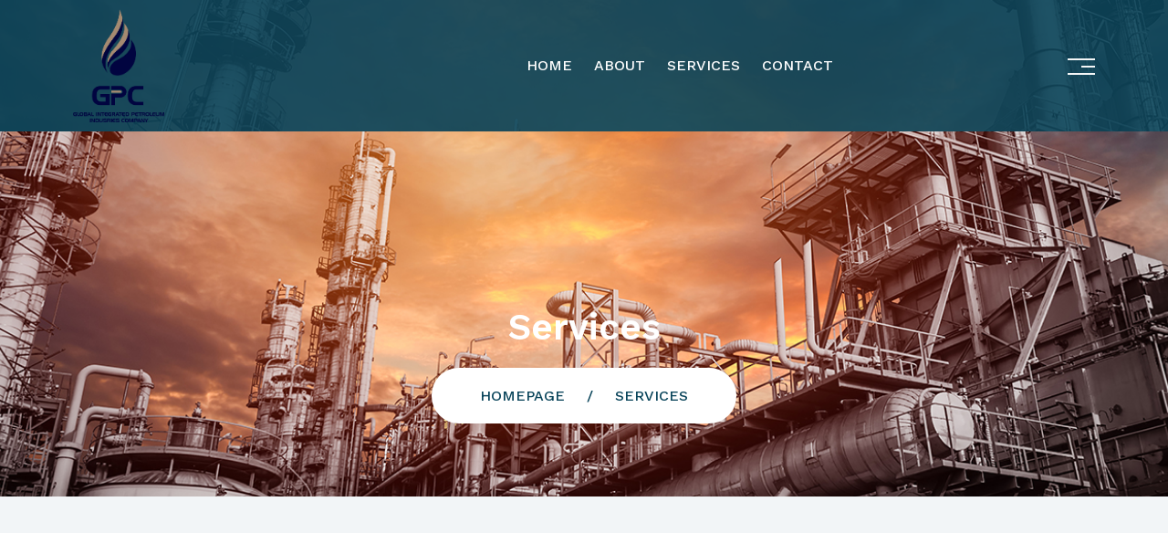

--- FILE ---
content_type: text/html; charset=UTF-8
request_url: https://gblpetroleum.com/services/
body_size: 31187
content:
<!DOCTYPE html>
<html lang="en-US" class="no-js">
<head>
	<meta charset="UTF-8">
	<meta name="viewport" content="width=device-width, initial-scale=1, shrink-to-fit=no">
	<meta name="format-detection" content="telephone=no">
	<link rel="profile" href="//gmpg.org/xfn/11">

	<title>Services &#8211; Global Integrated Petroleum Industries Company (GPC)</title>
<link rel='dns-prefetch' href='//fonts.googleapis.com' />
<link rel='dns-prefetch' href='//s.w.org' />
<link rel="alternate" type="application/rss+xml" title="Global Integrated Petroleum Industries Company (GPC) &raquo; Feed" href="https://gblpetroleum.com/feed/" />
<link rel="alternate" type="application/rss+xml" title="Global Integrated Petroleum Industries Company (GPC) &raquo; Comments Feed" href="https://gblpetroleum.com/comments/feed/" />
		<script type="text/javascript">
			window._wpemojiSettings = {"baseUrl":"https:\/\/s.w.org\/images\/core\/emoji\/12.0.0-1\/72x72\/","ext":".png","svgUrl":"https:\/\/s.w.org\/images\/core\/emoji\/12.0.0-1\/svg\/","svgExt":".svg","source":{"concatemoji":"https:\/\/gblpetroleum.com\/wp-includes\/js\/wp-emoji-release.min.js?ver=5.4.18"}};
			/*! This file is auto-generated */
			!function(e,a,t){var n,r,o,i=a.createElement("canvas"),p=i.getContext&&i.getContext("2d");function s(e,t){var a=String.fromCharCode;p.clearRect(0,0,i.width,i.height),p.fillText(a.apply(this,e),0,0);e=i.toDataURL();return p.clearRect(0,0,i.width,i.height),p.fillText(a.apply(this,t),0,0),e===i.toDataURL()}function c(e){var t=a.createElement("script");t.src=e,t.defer=t.type="text/javascript",a.getElementsByTagName("head")[0].appendChild(t)}for(o=Array("flag","emoji"),t.supports={everything:!0,everythingExceptFlag:!0},r=0;r<o.length;r++)t.supports[o[r]]=function(e){if(!p||!p.fillText)return!1;switch(p.textBaseline="top",p.font="600 32px Arial",e){case"flag":return s([127987,65039,8205,9895,65039],[127987,65039,8203,9895,65039])?!1:!s([55356,56826,55356,56819],[55356,56826,8203,55356,56819])&&!s([55356,57332,56128,56423,56128,56418,56128,56421,56128,56430,56128,56423,56128,56447],[55356,57332,8203,56128,56423,8203,56128,56418,8203,56128,56421,8203,56128,56430,8203,56128,56423,8203,56128,56447]);case"emoji":return!s([55357,56424,55356,57342,8205,55358,56605,8205,55357,56424,55356,57340],[55357,56424,55356,57342,8203,55358,56605,8203,55357,56424,55356,57340])}return!1}(o[r]),t.supports.everything=t.supports.everything&&t.supports[o[r]],"flag"!==o[r]&&(t.supports.everythingExceptFlag=t.supports.everythingExceptFlag&&t.supports[o[r]]);t.supports.everythingExceptFlag=t.supports.everythingExceptFlag&&!t.supports.flag,t.DOMReady=!1,t.readyCallback=function(){t.DOMReady=!0},t.supports.everything||(n=function(){t.readyCallback()},a.addEventListener?(a.addEventListener("DOMContentLoaded",n,!1),e.addEventListener("load",n,!1)):(e.attachEvent("onload",n),a.attachEvent("onreadystatechange",function(){"complete"===a.readyState&&t.readyCallback()})),(n=t.source||{}).concatemoji?c(n.concatemoji):n.wpemoji&&n.twemoji&&(c(n.twemoji),c(n.wpemoji)))}(window,document,window._wpemojiSettings);
		</script>
		<style type="text/css">
img.wp-smiley,
img.emoji {
	display: inline !important;
	border: none !important;
	box-shadow: none !important;
	height: 1em !important;
	width: 1em !important;
	margin: 0 .07em !important;
	vertical-align: -0.1em !important;
	background: none !important;
	padding: 0 !important;
}
</style>
	<link rel='stylesheet' id='wp-block-library-css'  href='https://gblpetroleum.com/wp-includes/css/dist/block-library/style.min.css?ver=5.4.18' type='text/css' media='all' />
<link rel='stylesheet' id='wp-block-library-theme-css'  href='https://gblpetroleum.com/wp-includes/css/dist/block-library/theme.min.css?ver=5.4.18' type='text/css' media='all' />
<link rel='stylesheet' id='contact-form-7-css'  href='https://gblpetroleum.com/wp-content/plugins/contact-form-7/includes/css/styles.css?ver=5.2' type='text/css' media='all' />
<link rel='stylesheet' id='rs-plugin-settings-css'  href='https://gblpetroleum.com/wp-content/plugins/rev-slider/public/assets/css/rs6.css?ver=6.2.12' type='text/css' media='all' />
<style id='rs-plugin-settings-inline-css' type='text/css'>
#rs-demo-id {}
</style>
<link rel='stylesheet' id='font-awesome-css'  href='https://gblpetroleum.com/wp-content/themes/oktan/css/font-awesome.css?ver=1.1.0' type='text/css' media='all' />
<link rel='stylesheet' id='rvm_jvectormap_css-css'  href='https://gblpetroleum.com/wp-content/plugins/responsive-vector-maps/css/jquery-jvectormap-2.0.4.css?ver=5.4.18' type='text/css' media='all' />
<link rel='stylesheet' id='rvm_general_css-css'  href='https://gblpetroleum.com/wp-content/plugins/responsive-vector-maps/css/rvm_general.css?ver=1.1' type='text/css' media='all' />
<link rel='stylesheet' id='flaticon-css'  href='https://gblpetroleum.com/wp-content/themes/oktan/css/flaticon.css?ver=1.1.0' type='text/css' media='all' />
<link rel='stylesheet' id='fontello-css'  href='https://gblpetroleum.com/wp-content/themes/oktan/css/fontello.css?ver=1.1.0' type='text/css' media='all' />
<link rel='stylesheet' id='icomoon-css'  href='https://gblpetroleum.com/wp-content/themes/oktan/css/icomoon.css?ver=1.1.0' type='text/css' media='all' />
<link rel='stylesheet' id='oktan-google-font-css'  href='//fonts.googleapis.com/css?family=Work+Sans%3A200%2C500%2C600%7CPoppins%3A200%2C300%2C300i%2C400%2C500%2C700%2C900&#038;subset=latin-ext&#038;ver=1.1.0' type='text/css' media='all' />
<link rel='stylesheet' id='bootstrap-css'  href='https://gblpetroleum.com/wp-content/themes/oktan/css/bootstrap.min.css?ver=1.1.0' type='text/css' media='all' />
<link rel='stylesheet' id='oktan-animations-css'  href='https://gblpetroleum.com/wp-content/themes/oktan/css/animations.css?ver=1.1.0' type='text/css' media='all' />
<link rel='stylesheet' id='oktan-main-css'  href='https://gblpetroleum.com/wp-content/themes/oktan/css/main2.css?ver=1.1.0' type='text/css' media='all' />
<style id='oktan-main-inline-css' type='text/css'>
/* Customizer options */  span.taxonomy-name-title { display: none; }
</style>
<link rel='stylesheet' id='oktan-style-css'  href='https://gblpetroleum.com/wp-content/themes/oktan/style.css?ver=1.1.0' type='text/css' media='all' />
<script type='text/javascript' src='https://gblpetroleum.com/wp-includes/js/jquery/jquery.js?ver=1.12.4-wp'></script>
<script type='text/javascript' src='https://gblpetroleum.com/wp-includes/js/jquery/jquery-migrate.min.js?ver=1.4.1'></script>
<script type='text/javascript' src='https://gblpetroleum.com/wp-content/plugins/responsive-vector-maps/js/regions-data/jquery-jvectormap-2.0.3.min.js?ver=2.0.3'></script>
<script type='text/javascript' src='https://gblpetroleum.com/wp-content/plugins/rev-slider/public/assets/js/rbtools.min.js?ver=6.0.7'></script>
<script type='text/javascript' src='https://gblpetroleum.com/wp-content/plugins/rev-slider/public/assets/js/rs6.min.js?ver=6.2.12'></script>
<script type='text/javascript'>
/* <![CDATA[ */
var SnazzyDataForSnazzyMaps = [];
SnazzyDataForSnazzyMaps={"id":2,"name":"Midnight Commander","description":"Inspired by CloudMade's style of the same name. A dark use of water and 'Tron' like colours results in a very unique style.","url":"https:\/\/snazzymaps.com\/style\/2\/midnight-commander","imageUrl":"https:\/\/snazzy-maps-cdn.azureedge.net\/assets\/2-midnight-commander.png?v=20170626082819","json":"[{\"featureType\":\"all\",\"elementType\":\"labels.text.fill\",\"stylers\":[{\"color\":\"#ffffff\"}]},{\"featureType\":\"all\",\"elementType\":\"labels.text.stroke\",\"stylers\":[{\"color\":\"#000000\"},{\"lightness\":13}]},{\"featureType\":\"administrative\",\"elementType\":\"geometry.fill\",\"stylers\":[{\"color\":\"#000000\"}]},{\"featureType\":\"administrative\",\"elementType\":\"geometry.stroke\",\"stylers\":[{\"color\":\"#144b53\"},{\"lightness\":14},{\"weight\":1.4}]},{\"featureType\":\"landscape\",\"elementType\":\"all\",\"stylers\":[{\"color\":\"#08304b\"}]},{\"featureType\":\"poi\",\"elementType\":\"geometry\",\"stylers\":[{\"color\":\"#0c4152\"},{\"lightness\":5}]},{\"featureType\":\"road.highway\",\"elementType\":\"geometry.fill\",\"stylers\":[{\"color\":\"#000000\"}]},{\"featureType\":\"road.highway\",\"elementType\":\"geometry.stroke\",\"stylers\":[{\"color\":\"#0b434f\"},{\"lightness\":25}]},{\"featureType\":\"road.arterial\",\"elementType\":\"geometry.fill\",\"stylers\":[{\"color\":\"#000000\"}]},{\"featureType\":\"road.arterial\",\"elementType\":\"geometry.stroke\",\"stylers\":[{\"color\":\"#0b3d51\"},{\"lightness\":16}]},{\"featureType\":\"road.local\",\"elementType\":\"geometry\",\"stylers\":[{\"color\":\"#000000\"}]},{\"featureType\":\"transit\",\"elementType\":\"all\",\"stylers\":[{\"color\":\"#146474\"}]},{\"featureType\":\"water\",\"elementType\":\"all\",\"stylers\":[{\"color\":\"#021019\"}]}]","views":138506,"favorites":620,"createdBy":{"name":"Adam Krogh","url":"https:\/\/twitter.com\/adamkrogh"},"createdOn":"2013-10-24T22:54:36.037","tags":["complex","dark"],"colors":["black","blue"]};
/* ]]> */
</script>
<script type='text/javascript' src='https://gblpetroleum.com/wp-content/plugins/snazzy-maps/snazzymaps.js?ver=1.4.0'></script>
<script type='text/javascript' src='https://gblpetroleum.com/wp-content/themes/oktan/js/vendor/modernizr-custom.js?ver=2.6.2'></script>
<link rel="EditURI" type="application/rsd+xml" title="RSD" href="https://gblpetroleum.com/xmlrpc.php?rsd" />
<link rel="wlwmanifest" type="application/wlwmanifest+xml" href="https://gblpetroleum.com/wp-includes/wlwmanifest.xml" /> 
<meta name="generator" content="WordPress 5.4.18" />
<link rel="canonical" href="https://gblpetroleum.com/services/" />
<link rel='shortlink' href='https://gblpetroleum.com/?p=152' />
<link rel="alternate" type="application/json+oembed" href="https://gblpetroleum.com/wp-json/oembed/1.0/embed?url=https%3A%2F%2Fgblpetroleum.com%2Fservices%2F" />
<link rel="alternate" type="text/xml+oembed" href="https://gblpetroleum.com/wp-json/oembed/1.0/embed?url=https%3A%2F%2Fgblpetroleum.com%2Fservices%2F&#038;format=xml" />
<meta name="generator" content="Powered by Slider Revolution 6.2.12 - responsive, Mobile-Friendly Slider Plugin for WordPress with comfortable drag and drop interface." />
<link rel="icon" href="https://gblpetroleum.com/wp-content/uploads/2025/03/cropped-11-1-2-32x32.png" sizes="32x32" />
<link rel="icon" href="https://gblpetroleum.com/wp-content/uploads/2025/03/cropped-11-1-2-192x192.png" sizes="192x192" />
<link rel="apple-touch-icon" href="https://gblpetroleum.com/wp-content/uploads/2025/03/cropped-11-1-2-180x180.png" />
<meta name="msapplication-TileImage" content="https://gblpetroleum.com/wp-content/uploads/2025/03/cropped-11-1-2-270x270.png" />
<script type="text/javascript">function setREVStartSize(e){
			//window.requestAnimationFrame(function() {				 
				window.RSIW = window.RSIW===undefined ? window.innerWidth : window.RSIW;	
				window.RSIH = window.RSIH===undefined ? window.innerHeight : window.RSIH;	
				try {								
					var pw = document.getElementById(e.c).parentNode.offsetWidth,
						newh;
					pw = pw===0 || isNaN(pw) ? window.RSIW : pw;
					e.tabw = e.tabw===undefined ? 0 : parseInt(e.tabw);
					e.thumbw = e.thumbw===undefined ? 0 : parseInt(e.thumbw);
					e.tabh = e.tabh===undefined ? 0 : parseInt(e.tabh);
					e.thumbh = e.thumbh===undefined ? 0 : parseInt(e.thumbh);
					e.tabhide = e.tabhide===undefined ? 0 : parseInt(e.tabhide);
					e.thumbhide = e.thumbhide===undefined ? 0 : parseInt(e.thumbhide);
					e.mh = e.mh===undefined || e.mh=="" || e.mh==="auto" ? 0 : parseInt(e.mh,0);		
					if(e.layout==="fullscreen" || e.l==="fullscreen") 						
						newh = Math.max(e.mh,window.RSIH);					
					else{					
						e.gw = Array.isArray(e.gw) ? e.gw : [e.gw];
						for (var i in e.rl) if (e.gw[i]===undefined || e.gw[i]===0) e.gw[i] = e.gw[i-1];					
						e.gh = e.el===undefined || e.el==="" || (Array.isArray(e.el) && e.el.length==0)? e.gh : e.el;
						e.gh = Array.isArray(e.gh) ? e.gh : [e.gh];
						for (var i in e.rl) if (e.gh[i]===undefined || e.gh[i]===0) e.gh[i] = e.gh[i-1];
											
						var nl = new Array(e.rl.length),
							ix = 0,						
							sl;					
						e.tabw = e.tabhide>=pw ? 0 : e.tabw;
						e.thumbw = e.thumbhide>=pw ? 0 : e.thumbw;
						e.tabh = e.tabhide>=pw ? 0 : e.tabh;
						e.thumbh = e.thumbhide>=pw ? 0 : e.thumbh;					
						for (var i in e.rl) nl[i] = e.rl[i]<window.RSIW ? 0 : e.rl[i];
						sl = nl[0];									
						for (var i in nl) if (sl>nl[i] && nl[i]>0) { sl = nl[i]; ix=i;}															
						var m = pw>(e.gw[ix]+e.tabw+e.thumbw) ? 1 : (pw-(e.tabw+e.thumbw)) / (e.gw[ix]);					
						newh =  (e.gh[ix] * m) + (e.tabh + e.thumbh);
					}				
					if(window.rs_init_css===undefined) window.rs_init_css = document.head.appendChild(document.createElement("style"));					
					document.getElementById(e.c).height = newh+"px";
					window.rs_init_css.innerHTML += "#"+e.c+"_wrapper { height: "+newh+"px }";				
				} catch(e){
					console.log("Failure at Presize of Slider:" + e)
				}					   
			//});
		  };</script>
		<style type="text/css" id="wp-custom-css">
			a.logo .logo-text {
    font-family: "Work Sans", sans-serif;
    font-size: 40px;
    font-weight: 600;
    line-height: 0.9;
    display: none;
}
a.logo img {
    width: auto;
}
.icon-box p {
    margin: 20px auto 0;
    display: none;
}
.s-pt-xl-160 > [class*='container'] {
    padding-top: 100px;
}
.s-pb-xl-130 > [class*='container'] {
    padding-bottom: 50px;
}


a.logo img {
    width: 100px;
}		</style>
		</head>

<body class="page-template page-template-page-templates page-template-full-width page-template-page-templatesfull-width-php page page-id-152 masthead-fixed full-width singular header_show_all_menu_items">
	<!-- page preloader -->
	<div class="preloader">
		<div class="preloader_css  animate-spin"></div>
	</div>

<!-- search modal -->
<div class="modal" tabindex="-1" role="dialog" aria-labelledby="search_modal" id="search_modal">
	<button type="button" class="close" data-dismiss="modal" aria-label="Close">
		<span aria-hidden="true">&times;</span>
	</button>
	<div class="widget widget_search">
		
<form role="search" method="get" class="search-form" action="https://gblpetroleum.com/">
	<div class="form-group">
		<label>
            <span class="screen-reader-text">Search for:</span>
			<input type="search" class="search-field form-control"
			       placeholder="Search"
			       value="" name="s"
			       title="Search for:"/>
		</label>
	</div>
	<button type="submit" class="search-submit">
		<span class="screen-reader-text">Search</span>
	</button>
</form>
	</div>
</div>

	<!-- Unyson messages modal -->
	<div class="modal fade" tabindex="-1" role="dialog" id="messages_modal">
		<div class="fw-messages-wrap ls p-5 modal-dialog" role="document">
			<button type="button" class="close color-darkgrey" data-dismiss="modal"
					aria-label="Close">
				<span aria-hidden="true">&times;</span>
			</button>
					</div>
	</div><!-- eof .modal -->







<!-- wrappers for visual page editor and boxed version of template -->
<div id="canvas" class=""
	>
	<div id="box_wrapper" class="">
		<!-- template sections -->
			<header class="page_header_side header_slide header-special header_side_right ds">

		<div class="scrollbar-macosx">
			<div class="side_header_inner">
				<p class="text-right mb-0 close-wrapper"><a href="javascript:void(0)">×</a></p>

				<div class="widget-theme-wrapper widget_no_background"><div id="mwt_bloginfo-3" class="widget widget_bloginfo"><ul class="list-unstyled">
			<li>
			<div class="icon-inline">
            <div class="icon-styled icon-top bordered icon-bordered bordered round">
            <i class="fa fa-phone  fontsize_16"></i>
        </div>
        <p>
                +97317442288    </p>
</div>
		</li>
			<li>
			<div class="icon-inline">
            <div class="icon-styled icon-top bordered icon-bordered bordered round">
            <i class="fa fa-envelope  fontsize_16"></i>
        </div>
        <p>
                info@gblpetroleum.com    </p>
</div>
		</li>
	</ul></div></div>			</div>
		</div>
	</header>




<header class="page_header header-1 s-py-10  ds bg-transparent   s-overlay"
		style="background-image:url(https://gblpetroleum.com/wp-content/uploads/2020/07/2.jpg);">
	<div class="container-fluid">
		<div class="row d-flex align-items-center justify-content-center">

			<div class="col-xl-3 col-md-4 col-12 text-center">
				<a href="https://gblpetroleum.com/"
   rel="home" class="logo logo_image_and_text">
			<img src="//gblpetroleum.com/wp-content/uploads/2025/03/11-1-1.png" alt=".">
		<span class="d-flex flex-column">
					<span class="logo-text">
				.			</span>
				
	</span>

</a>			</div>
			<div class="col-xl-6 col-1 text-right">
				<nav class="top-nav">
					<ul id="menu-main-menu" class="sf-menu nav"><li id="menu-item-147" class="menu-item menu-item-type-post_type menu-item-object-page menu-item-home menu-item-147"><a href="https://gblpetroleum.com/" >Home</a></li>
<li id="menu-item-270" class="menu-item menu-item-type-post_type menu-item-object-page menu-item-270"><a href="https://gblpetroleum.com/about/" >About</a></li>
<li id="menu-item-155" class="menu-item menu-item-type-post_type menu-item-object-page current-menu-item page_item page-item-152 current_page_item menu-item-155"><a href="https://gblpetroleum.com/services/" >Services</a></li>
<li id="menu-item-101" class="menu-item menu-item-type-post_type menu-item-object-page menu-item-101"><a href="https://gblpetroleum.com/contact/" >Contact</a></li>
</ul>				</nav>
			</div>
			<div class="col-xl-3 col-md-7 col-12  d-flex justify-content-md-end">
				<ul class="top-includes">
																<li class="special-menu">
							<span class="toggle_menu toggle_menu_side header-slide toggle_menu_side_special"><span></span></span>
						</li>
					
				</ul>
			</div>

		</div>
	</div>
	<!-- header toggler -->
	<span class="toggle_menu"><span>menu</span></span>
</header>
<section class="page_title ttt  ds s-pt-180 s-pb-60      s-pt-md-195 s-pb-md-90  s-pb-lg-100  s-pb-xl-80 s-parallax cover-background"
        style="background-image:url(https://gblpetroleum.com/wp-content/uploads/2020/07/2.jpg);">
	<div class="container">
		<div class="row">
			<div class="col-md-12 text-center">
				<h1>
                Services				</h1>
				<div class="breadcrumb-wrap">
						<ol class="breadcrumb">
									<li class="breadcrumb-item first-item">
									<a href="https://gblpetroleum.com/">Homepage</a></li>
																	<li class="breadcrumb-item last-item">Services</li>
						</ol>
				</div>
			</div>
		</div>
	</div>
</section><!--.page_title--><div class="fw-page-builder-content">
<section class="ls ms      s-pt-60 s-pb-60   s-pt-md-90 s-pb-md-90 s-pt-lg-130 s-pb-lg-250 s-pt-xl-160 s-pb-xl-280"
	id="section-2eba278"
		>
	<h6 class="d-none">section-2eba278</h6>
		<div class="container">
		<div class="row">
			

<div class="col-xs-12 col-12"  >

	
<div class=" isotope row masonry-layout  c-gutter-30 c-mb-30"
    >
    
        <div
            class="isotope-item text-sm-left text-center col-lg-4 col-md-4 col-sm-12 col-xs-12 our-services ">
            

<div class="icon-box service-single with-icon rounded  ls big-padding">
	<a class="link-icon" href="https://gblpetroleum.com/service/power-plant/">
		<div class="icon-styled bg-icon grey-bg color-darkgrey round fs-30">
			<i class="ico ico-refinery"></i>		</div>
	</a>
	<a href="https://gblpetroleum.com/service/power-plant/">
		<h5 class="">
			Bitumen		</h5>
	</a>

	<p>.</p>	<a class="btn btn-outline-maincolor" href="https://gblpetroleum.com/service/power-plant/">
		read more	</a>
</div>


        </div>
    
        <div
            class="isotope-item text-sm-left text-center col-lg-4 col-md-4 col-sm-12 col-xs-12 our-services ">
            

<div class="icon-box service-single with-icon rounded  ls big-padding">
	<a class="link-icon" href="https://gblpetroleum.com/service/crude-oil/">
		<div class="icon-styled bg-icon grey-bg color-darkgrey round fs-30">
			<i class="ico ico-tank"></i>		</div>
	</a>
	<a href="https://gblpetroleum.com/service/crude-oil/">
		<h5 class="">
			Crude oil		</h5>
	</a>

	<p>Crude oil Crude oil is a natural fossil fuel which, once refined, is used to .</p>	<a class="btn btn-outline-maincolor" href="https://gblpetroleum.com/service/crude-oil/">
		read more	</a>
</div>


        </div>
    
        <div
            class="isotope-item text-sm-left text-center col-lg-4 col-md-4 col-sm-12 col-xs-12 our-services ">
            

<div class="icon-box service-single with-icon rounded  ls big-padding">
	<a class="link-icon" href="https://gblpetroleum.com/service/fuel-oil/">
		<div class="icon-styled bg-icon grey-bg color-darkgrey round fs-30">
			<i class="ico ico-oil"></i>		</div>
	</a>
	<a href="https://gblpetroleum.com/service/fuel-oil/">
		<h5 class="">
			Fuel oil		</h5>
	</a>

	<p>Fuel oil Fuel oil, which is the residue from distilling crude oil during the refining .</p>	<a class="btn btn-outline-maincolor" href="https://gblpetroleum.com/service/fuel-oil/">
		read more	</a>
</div>


        </div>
    
        <div
            class="isotope-item text-sm-left text-center col-lg-4 col-md-4 col-sm-12 col-xs-12 our-services ">
            

<div class="icon-box service-single with-icon rounded  ls big-padding">
	<a class="link-icon" href="https://gblpetroleum.com/service/gas-oil/">
		<div class="icon-styled bg-icon grey-bg color-darkgrey round fs-30">
			<i class="ico ico-pipe"></i>		</div>
	</a>
	<a href="https://gblpetroleum.com/service/gas-oil/">
		<h5 class="">
			Gas oil		</h5>
	</a>

	<p>Gas oil Gas oil is a fuel that is cheaper than normal road diesel due to .</p>	<a class="btn btn-outline-maincolor" href="https://gblpetroleum.com/service/gas-oil/">
		read more	</a>
</div>


        </div>
    
        <div
            class="isotope-item text-sm-left text-center col-lg-4 col-md-4 col-sm-12 col-xs-12 our-services ">
            

<div class="icon-box service-single with-icon rounded  ls big-padding">
	<a class="link-icon" href="https://gblpetroleum.com/service/jet-fuel/">
		<div class="icon-styled bg-icon grey-bg color-darkgrey round fs-30">
			<i class="ico ico-oil-tanker"></i>		</div>
	</a>
	<a href="https://gblpetroleum.com/service/jet-fuel/">
		<h5 class="">
			Jet fuel		</h5>
	</a>

	<p>Jet Fuel GPC has the knowledge base and infrastructure to ensure we handle and deliver .</p>	<a class="btn btn-outline-maincolor" href="https://gblpetroleum.com/service/jet-fuel/">
		read more	</a>
</div>


        </div>
    
        <div
            class="isotope-item text-sm-left text-center col-lg-4 col-md-4 col-sm-12 col-xs-12 our-services ">
            

<div class="icon-box service-single with-icon rounded  ls big-padding">
	<a class="link-icon" href="https://gblpetroleum.com/service/naphtha/">
		<div class="icon-styled bg-icon grey-bg color-darkgrey round fs-30">
			<i class="ico ico-power-plant"></i>		</div>
	</a>
	<a href="https://gblpetroleum.com/service/naphtha/">
		<h5 class="">
			Naphtha		</h5>
	</a>

	<p>Naphtha Naphtha refers to a range of volatile and flammable liquids produced by the distillation .</p>	<a class="btn btn-outline-maincolor" href="https://gblpetroleum.com/service/naphtha/">
		read more	</a>
</div>


        </div>
        </div><!-- eof .isotope-wrapper -->
<div class="mt--30"></div>
</div><!-- .col-* -->
		</div>

	</div>
</section>
</div>
<footer class="page_footer text-sm-left text-center  ds s-pt-0 s-pb-0 c-gutter-100            "
		>
	<div class="container">
		<div class="row justify-content-center">
			<div class="col-lg-4 col-md-6 order-1 order-lg-1">
				<div class="fw-divider-space divider-xl-160 divider-lg-130 divider-md-90 divider-60"></div>
				<div class="widget-theme-wrapper widget_no_background"><div id="text-2" class="widget widget_text"><h3 class="widget-title">Write Us</h3>			<div class="textwidget"><div role="form" class="wpcf7" id="wpcf7-f576-o1" lang="en-US" dir="ltr">
<div class="screen-reader-response" role="alert" aria-live="polite"></div>
<form action="/services/#wpcf7-f576-o1" method="post" class="wpcf7-form init contact-form" novalidate="novalidate">
<div style="display: none;">
<input type="hidden" name="_wpcf7" value="576" />
<input type="hidden" name="_wpcf7_version" value="5.2" />
<input type="hidden" name="_wpcf7_locale" value="en_US" />
<input type="hidden" name="_wpcf7_unit_tag" value="wpcf7-f576-o1" />
<input type="hidden" name="_wpcf7_container_post" value="0" />
<input type="hidden" name="_wpcf7_posted_data_hash" value="" />
</div>
<div class="row c-mb-10 c-gutter-10">
<div class="col-lg-12 text-center">
<p><span class="wpcf7-form-control-wrap text-287"><input type="text" name="text-287" value="" size="40" class="wpcf7-form-control wpcf7-text wpcf7-validates-as-required text-center form-control" aria-required="true" aria-invalid="false" placeholder="Full Name" /></span></p></div>
</div>
<div class="row c-mb-10 c-gutter-10">
<div class="col-lg-12 text-center">
<p>              <span class="wpcf7-form-control-wrap tel-178"><input type="tel" name="tel-178" value="" size="40" class="wpcf7-form-control wpcf7-text wpcf7-tel wpcf7-validates-as-required wpcf7-validates-as-tel text-center form-control" aria-required="true" aria-invalid="false" placeholder="Phone Number" /></span></p></div>
</div>
<div class="row c-mb-0 c-gutter-10">
<div class="col-sm-12 text-center">
<p>         <span class="wpcf7-form-control-wrap textarea-798"><textarea name="textarea-798" cols="40" rows="6" class="wpcf7-form-control wpcf7-textarea wpcf7-validates-as-required text-center form-control" aria-required="true" aria-invalid="false" placeholder="Your Message"></textarea></span></p></div>
</div>
<div class="row c-mb-10 c-gutter-10">
<div class="col-sm-12 mb-0 mt-50">
<p>	<input type="submit" value="Send Message" class="wpcf7-form-control wpcf7-submit btn btn-gradient big-btn" /></p></div>
</div>
<div class="wpcf7-response-output" role="alert" aria-hidden="true"></div></form></div>
</div>
		</div></div>				<div class="fw-divider-space divider-xl-160 divider-lg-130 divider-md-90 divider-30"></div>
			</div>
			<div class="col-lg-4 col-md-12 ls order-3 order-lg-2 footer-special-column text-center">
				<div class="widget-theme-wrapper widget_no_background"><div id="mwt_bloginfo-6" class="widget widget_bloginfo"><ul class="list-unstyled">
			<li>
			<div class="icon-inline">
            <div class="icon-styled icon-top bordered icon-bordered bordered round">
            <i class="fa fa-map-marker  fontsize_16"></i>
        </div>
        <p>
                <strong class="color-darkgrey">
            GPC<br>        </strong>
                Bahrain World Trade Center <br>South Tower,<br> Office 13, 1st Floor, <br> Manama, <br>Kingdom of Bahrain <br>    </p>
</div>
		</li>
	</ul></div></div>				<h6 class="fs-12 text-uppercase">
					© Copyright 2020 All Rights Reserved				</h6>
			</div>
			<div class="col-lg-4 col-md-6 order-2 order-lg-3">
				<div class="fw-divider-space divider-xl-160 divider-lg-130 divider-md-90"></div>
								<div class="fw-divider-space divider-xl-160 divider-lg-130 divider-md-60 divider-30"></div>
			</div>


		</div>
	</div>
</footer><!-- .page_footer -->	</div><!-- eof #box_wrapper -->
</div><!-- eof #canvas -->
<script type='text/javascript'>
/* <![CDATA[ */
var wpcf7 = {"apiSettings":{"root":"https:\/\/gblpetroleum.com\/wp-json\/contact-form-7\/v1","namespace":"contact-form-7\/v1"}};
/* ]]> */
</script>
<script type='text/javascript' src='https://gblpetroleum.com/wp-content/plugins/contact-form-7/includes/js/scripts.js?ver=5.2'></script>
<script type='text/javascript'>
/* <![CDATA[ */
var MyAjax = {"ajaxurl":"https:\/\/gblpetroleum.com\/wp-admin\/admin-ajax.php","security":"9875d52f30"};
/* ]]> */
</script>
<script type='text/javascript' src='https://gblpetroleum.com/wp-content/plugins/mwt-addons/mods/static/js/mod-post-likes.js?ver=1.0.0'></script>
<script type='text/javascript' src='https://gblpetroleum.com/wp-content/themes/oktan/js/vendor/bootstrap.bundle.js?ver=1.1.0'></script>
<script type='text/javascript' src='https://gblpetroleum.com/wp-content/themes/oktan/js/vendor/affix.js?ver=1.1.0'></script>
<script type='text/javascript' src='https://gblpetroleum.com/wp-content/themes/oktan/js/vendor/jquery.appear.js?ver=1.1.0'></script>
<script type='text/javascript' src='https://gblpetroleum.com/wp-content/themes/oktan/js/vendor/jquery.cookie.js?ver=1.1.0'></script>
<script type='text/javascript' src='https://gblpetroleum.com/wp-content/themes/oktan/js/vendor/jquery.easing.1.3.js?ver=1.1.0'></script>
<script type='text/javascript' src='https://gblpetroleum.com/wp-includes/js/hoverIntent.min.js?ver=1.8.1'></script>
<script type='text/javascript' src='https://gblpetroleum.com/wp-content/themes/oktan/js/vendor/superfish.js?ver=1.1.0'></script>
<script type='text/javascript' src='https://gblpetroleum.com/wp-content/themes/oktan/js/vendor/bootstrap-progressbar.min.js?ver=1.1.0'></script>
<script type='text/javascript' src='https://gblpetroleum.com/wp-content/themes/oktan/js/vendor/jquery.countdown.min.js?ver=1.1.0'></script>
<script type='text/javascript' src='https://gblpetroleum.com/wp-content/themes/oktan/js/vendor/jquery.countTo.js?ver=1.1.0'></script>
<script type='text/javascript' src='https://gblpetroleum.com/wp-content/themes/oktan/js/vendor/jquery.easypiechart.min.js?ver=1.1.0'></script>
<script type='text/javascript' src='https://gblpetroleum.com/wp-content/themes/oktan/js/vendor/jquery.scrollbar.min.js?ver=1.1.0'></script>
<script type='text/javascript' src='https://gblpetroleum.com/wp-content/themes/oktan/js/vendor/jquery.localScroll.min.js?ver=1.1.0'></script>
<script type='text/javascript' src='https://gblpetroleum.com/wp-content/themes/oktan/js/vendor/jquery.scrollTo.min.js?ver=1.1.0'></script>
<script type='text/javascript' src='https://gblpetroleum.com/wp-content/themes/oktan/js/vendor/jquery.ui.totop.js?ver=1.1.0'></script>
<script type='text/javascript' src='https://gblpetroleum.com/wp-content/themes/oktan/js/vendor/jquery.parallax-1.1.3.js?ver=1.1.0'></script>
<script type='text/javascript' src='https://gblpetroleum.com/wp-content/themes/oktan/js/vendor/isotope.pkgd.min.js?ver=1.1.0'></script>
<script type='text/javascript' src='https://gblpetroleum.com/wp-content/themes/oktan/js/vendor/jquery.flexslider-min.js?ver=1.1.0'></script>
<script type='text/javascript' src='https://gblpetroleum.com/wp-content/themes/oktan/js/vendor/owl.carousel.min.js?ver=1.1.0'></script>
<script type='text/javascript' src='https://gblpetroleum.com/wp-content/themes/oktan/js/vendor/photoswipe.js?ver=1.1.0'></script>
<script type='text/javascript' src='https://gblpetroleum.com/wp-content/themes/oktan/js/vendor/photoswipe-ui-default.min.js?ver=1.1.0'></script>
<script type='text/javascript' src='https://gblpetroleum.com/wp-content/themes/oktan/js/main.js?ver=1.1.0'></script>
<script type='text/javascript' src='https://gblpetroleum.com/wp-includes/js/wp-embed.min.js?ver=5.4.18'></script>
</body>
</html>

--- FILE ---
content_type: text/css
request_url: https://gblpetroleum.com/wp-content/themes/oktan/css/main2.css?ver=1.1.0
body_size: 524284
content:
@charset "utf-8";
/**
*** Table Of Contents
**/
/*
** Template colors
*

Accent Colors:
1: #ff0000
2: #dd4454
3: #dd9044
4: #ff0000




Light section (.ls) colors:
Text color in light section: #999999
Background color for light section and font color in dark section: #ffffff
Color for headings in light section and for background in dark section (.ds): #09445a
Background color for light muted section (grey - .ls.ms): #f2f5f7
Background color for dark muted section (.ds.ms): #042b3d
Border colors for elements in light section (and .bordered elements): #f2f5f7, rgba(0, 0, 0, 0.1)
Background color for elements in light section (.hero-bg): #e6ecef

Dark section (.ds) colors: 
Text color in dark section: #fff
Border colors for elements in dark section: #fff
Background color for elements in dark section (.hero-bg): rgba(255, 255, 255, 0.05)

Color section (.cs) colors: 
Background color for elements in color section: rgba(255, 255, 255, 0.1)
Border color for elements in color section: rgba(255, 255, 255, 0.15)


1. Common tags styles
2. Styled lists
3. Overrides for default Bootstrap components
4. jQuery plugins styles
  - owl
  - flexslider
  - photoswipe
  - piechart
  - timetable
  - totop
  - countdown
5. Bootstrap Addons helpers styles for sections and elements
  - horizontal
  - vertical
  - sections
  - media_items
  - buttons
6. Light background sections (.ls) styles
7. Dark background sections (.ds) styles
8. Color background sections (.cs) styles
9. Bootstrap Addons utility styles
  - layout
  - colors
  - spacing
10. Shortcodes styles
  - icon-box
  - special-heading
  - number-card
  - price_table
  - quote-item
  - items-masonry
11. Widgets styles
  - search_mailchimp
  - nav_cat_arch_meta_pages
  - calendar
  - rss
  - tag_cloud
  - flickr
  - instagram
  - access_press
  - twitter
  - post_slider
  - post_tabs
  - post_2cols
12. Social icons styles
13. WordPress styles
14. Menu styles
15. Header styles
16. Side header styles
17. Intro section styles
18. Common sub-pages styles
19. Template specific sections styles
*/
/*
** General Styles for HTML tags
*/
html {
	height: 100%;
	overflow: visible;
	position: relative;
	width: 100%;
}

::-moz-selection {
	background-color: #f00;
	color: #fff;
}

::selection {
	background-color: #f00;
	color: #fff;
}

::-moz-selection {
	background-color: #f00;
	color: #fff;
}

body {
	background-color: #fff;
	counter-reset: special-heading;
	font-family: "Poppins", sans-serif;
	font-size: 16px;
	font-weight: 300;
	overflow: visible;
	overflow-x: hidden;
	overflow-y: scroll;
	position: relative;
}

h1,
h2,
h3,
h4,
h5,
h6 {
	font-family: "Work Sans", sans-serif;
	-webkit-font-feature-settings: "lnum" 1;
	font-feature-settings: "lnum" 1;
	font-variant-numeric: lining-nums;
	font-weight: 600;
	line-height: 1.2em;
	margin-bottom: 0.6em;
	margin-top: 0.65em;
	word-break: break-word;
}

h1 {
	font-size: 50px;
	margin-bottom: 0.7em;
	margin-top: 1.2em;
}

h2 {
	font-size: 45px;
	margin-bottom: 0.7em;
	margin-top: 1.2em;
}

h3 {
	font-size: 35px;
	margin-bottom: 0.8em;
	margin-top: 1.3em;
}

h4 {
	font-size: 30px;
	margin-bottom: 0.9em;
	margin-top: 1.6em;
}

h5 {
	font-size: 25px;
	margin-bottom: 1.2em;
	margin-top: 1.6em;
}

h6 {
	font-size: 20px;
	margin-bottom: 1.5em;
	margin-top: 2.5em;
}

@media (max-width: 991px) {
	h1 {
		font-size: 2.8rem;
	}

	h2 {
		font-size: 2.6rem;
	}

	h3 {
		font-size: 2.1rem;
	}

	h4 {
		font-size: 1.8rem;
	}

	h5 {
		font-size: 1.6rem;
	}

	h6 {
		font-size: 1.4rem;
	}
}

@media (max-width: 575px) {
	h1 {
		font-size: 2.1rem;
	}

	h2 {
		font-size: 2rem;
	}

	h3 {
		font-size: 1.8rem;
	}

	h4 {
		font-size: 1.6rem;
	}

	h5 {
		font-size: 1.3rem;
	}

	h6 {
		font-size: 1.2rem;
	}
}

h1:first-child,
h2:first-child,
h3:first-child,
h4:first-child,
h5:first-child,
h6:first-child {
	margin-top: 0;
}

h1:last-child,
h2:last-child,
h3:last-child,
h4:last-child,
h5:last-child,
h6:last-child {
	margin-bottom: 0;
}

p {
	line-height: 1.9em;
	margin-bottom: 1.5em;
}

ul:last-child,
ol:last-child,
p:last-child {
	margin-bottom: 0;
}

ul,
ol {
	list-style-position: inside;
}

ul li,
ol li {
	padding: 10px 0 10px 0;
}

ul li > ul,
ul li > ol,
ol li > ul,
ol li > ol {
	margin-bottom: 0;
	margin-left: 1.5em;
	margin-top: 10px;
}

ol.list2 {
	counter-reset: li;
	list-style: none inside none;
	margin-bottom: 0;
	margin-top: 20px;
	padding: 0;
}

ol.list2 li {
	color: #09445a;
	padding: 5px 0 5px 30px;
	position: relative;
}

ol.list2 li::before {
	color: #f00;
	content: counter(li) ".";
	counter-increment: li;
	font-weight: 500;
	left: 0;
	position: absolute;
	top: 50%;
	-webkit-transform: translateY(-50%);
	-ms-transform: translateY(-50%);
	transform: translateY(-50%);
}

p:last-child:after {
	clear: both;
	content: "";
	display: block;
}

img,
figure {
	height: auto;
	max-width: 100%;
}

figcaption {
	font-size: 0.95em;
	line-height: 1.4;
	padding: 10px 0 7px;
}

figcaption p {
	margin-bottom: 0;
}

b,
strong {
	color: #042b3d;
	font-weight: 700;
}

label {
	color: #09445a;
}

a {
	color: #09445a;
	text-decoration: none;
	-webkit-transition: all 0.2s ease-in-out 0s;
	transition: all 0.2s ease-in-out 0s;
}

a:hover {
	color: #999;
	text-decoration: none;
	-webkit-transition: all 0.15s linear 0s;
	transition: all 0.15s linear 0s;
}

blockquote {
	background: #e6ecef;
	margin: 60px 0;
	padding: 60px 10% 60px 20.5%;
	position: relative;
}

@media (max-width: 768px) {
	blockquote {
		padding: 40px 13.5% 40px 18.5%;
	}
}

@media (max-width: 400px) {
	blockquote {
		padding: 40px 13.5% 40px 23.5%;
	}
}

blockquote p {
	font-style: italic;
	position: relative;
}

blockquote cite {
	color: #dd4454;
	font-style: normal;
	font-weight: 500;
}

blockquote:before {
	background: #dd4454;
	content: "";
	display: inline-block;
	height: 16%;
	left: 6%;
	-webkit-mask: url("../img/quote.png") no-repeat center/contain;
	position: absolute;
	top: 24%;
	width: 9%;
}

@media (max-width: 1200px) {
	blockquote:before {
		left: 20px;
		top: 50px;
	}
}

@media (max-width: 991px) {
	blockquote:before {
		height: 50px;
		left: 20px;
		top: 40px;
		width: 50px;
	}
}

@media (max-width: 575px) {
	blockquote:before {
		height: 36px;
		left: 50px;
		top: 40px;
		width: 36px;
	}
}

input:focus,
button:focus,
select:focus,
textarea:focus,
a:focus {
	outline: medium none;
	text-decoration: none;
}

a > img {
	-webkit-transition: all 0.15s ease-in-out 0s;
	transition: all 0.15s ease-in-out 0s;
}

a:hover > img {
	opacity: 0.7;
}

hr {
	border-color: #f2f5f7;
	margin-bottom: 30px;
	margin-left: 0;
	margin-right: 0;
	margin-top: 30px;
}

iframe {
	border: none;
	max-width: 100%;
}

table {
	margin: 10px 0;
	max-width: 100%;
	width: 100%;
}

table td,
table th {
	border: 1px solid #f2f5f7;
	line-height: 1.42857143;
	padding: 20px 13px;
	text-align: left;
	vertical-align: middle;
}

table th {
	color: #09445a;
	font-weight: normal;
	padding: 13px 13px;
	vertical-align: middle;
}

canvas {
	-moz-user-select: none;
	-webkit-user-select: none;
	-ms-user-select: none;
}

pre {
	background-color: rgba(150, 150, 150, 0.05);
	line-height: 1.5;
	padding: 0.5em 1em;
}

.big {
	font-size: 1.3em;
	line-height: 1.1em;
}

.big em {
	display: inline-block;
	margin: 0.3em 0 0;
}

@media (min-width: 768px) {
	.big em {
		margin: 1em 0 0.5em;
	}
}

.bigger {
	font-size: 30px;
}

.media h3 {
	text-transform: uppercase;
}

.media .dropcap {
	margin-right: 0;
}

.small-text {
	font-size: 16px;
	font-weight: 400;
	letter-spacing: 0;
	line-height: 1.1em;
	text-transform: capitalize;
}

@media (min-width: 768px) {
	.small-text.extra-letter-spacing {
		letter-spacing: 1em;
	}
}

ul,
ol {
	padding-left: 0;
}

dt {
	font-weight: 700;
}

dd {
	margin: 0 1.5em 1.5em;
}

.list-bordered {
	list-style: none;
	overflow: hidden;
	padding: 0;
}

.list-bordered li {
	border-bottom: 1px solid #f2f5f7;
	padding-bottom: 14px;
	padding-top: 14px;
}

.list-bordered li + li {
	border-top: none;
}

.list-bordered.no-top-border > li:first-child {
	border-top: none;
}

.list-bordered.no-bottom-border > li:last-child {
	border-bottom: none;
}

.list-styled ul,
ul.list-styled {
	color: #999;
	list-style: none;
	margin-top: 20px;
	padding: 0;
}

.list-styled ul li,
ul.list-styled li {
	color: #09445a;
	font-weight: 500;
	padding: 4px 0 4px 30px;
	position: relative;
}

@media (max-width: 575px) {
	.list-styled ul li,
	ul.list-styled li {
		padding-left: 10px;
	}
}

.list-styled ul li:before,
ul.list-styled li:before {
	color: #f00;
	content: "\f00c";
	display: inline-block;
	font-family: "FontAwesome";
	font-size: 12px;
	font-weight: 900;
	left: 0;
	line-height: 1;
	position: absolute;
	top: 12px;
}

@media (max-width: 575px) {
	.list-styled ul li:before,
	ul.list-styled li:before {
		left: -10px;
		position: relative;
		top: 0;
	}
}

.list-unstyled li {
	border: none !important;
}

.list-unstyled li a {
	line-height: 1;
	padding: 0 !important;
}

.list-unstyled li a:before {
	display: none !important;
}

/*
** Bootstrap Overrides
*/
/* bootstrap breadcrumbs*/
.breadcrumb-wrap {
	align-items: center;
	-webkit-box-align: center;
	-webkit-box-pack: center;
	display: -webkit-box;
	display: flex;
	display: -ms-flexbox;
	-ms-flex-align: center;
	-ms-flex-pack: center;
	-ms-flex-wrap: wrap;
	flex-wrap: wrap;
	justify-content: center;
}

.breadcrumb {
	align-items: center;
	background-color: transparent;
	border: 2px solid #fff;
	border-radius: 5em;
	-webkit-box-align: center;
	-webkit-box-pack: center;
	color: inherit;
	display: -webkit-box;
	display: flex;
	display: -ms-flexbox;
	-ms-flex-align: center;
	-ms-flex-pack: center;
	font-size: 16px;
	font-weight: 400;
	justify-content: center;
	letter-spacing: 0;
	margin: 0;
	padding: 16px 51px;
	text-transform: capitalize;
}

@media (max-width: 575px) {
	.breadcrumb {
		padding: 10px 15px;
	}
}

.breadcrumb > li.breadcrumb-item {
	display: inline-block;
	float: none;
	font-family: "Work Sans", sans-serif;
	font-size: 16px;
	font-weight: 500;
	letter-spacing: 0;
	line-height: 1.6;
	padding: 0;
	text-align: center;
	text-transform: uppercase;
}

.breadcrumb > li.breadcrumb-item a {
	font-weight: 500;
}

@media (min-width: 992px) {
	.text-lg-right .breadcrumb {
		-webkit-box-pack: end;
		-ms-flex-pack: end;
		justify-content: flex-end;
	}
}

.ds .breadcrumb > .active {
	color: #fff;
	font-weight: 500;
}

.ls .breadcrumb > .active {
	color: #999;
	font-weight: 500;
}

.breadcrumb-item + .breadcrumb-item::before {
	color: #fff;
	content: "/";
	font-size: 16px;
	font-weight: 500;
	padding: 0 24px;
}

legend {
	color: #042b3d;
	font-size: 36px;
	font-weight: 500;
	margin-bottom: 0.7em;
	padding-top: 1.2em;
}

@media (max-width: 575px) {
	legend {
		font-size: 1.8rem;
	}
}

.ls .breadcrumb-item + .breadcrumb-item::before {
	color: #042b3d;
}

/* forms */
.header.title {
	text-transform: capitalize;
}

.header.title h2,
.header.title h4 {
	margin-bottom: 30px;
}

.modal .remove {
	align-items: center;
	border: 1px solid #dd4454;
	border-radius: 50%;
	-webkit-box-align: center;
	-webkit-box-pack: center;
	color: #dd4454 !important;
	display: flex;
	display: -ms-flexbox;
	display: -webkit-box;
	-ms-flex-align: center;
	-ms-flex-pack: center;
	font-size: 30px;
	height: 30px;
	justify-content: center;
	line-height: 1;
	position: absolute;
	right: -25px;
	top: 71px;
	width: 30px;
}

@media (max-width: 575px) {
	.modal .remove {
		right: 15px;
		top: 50px;
	}
}

@media (max-width: 400px) {
	.modal .remove {
		top: -40px;
	}
}

.modal .remove:hover {
	border-color: #f00;
	color: #f00 !important;
}

input[type="text"],
input[type="email"],
input[type="url"],
input[type="password"],
input[type="search"],
input[type="tel"],
input[type="number"],
textarea,
select,
.form-control {
	border: 2px solid #f2f5f7;
	box-shadow: none;
	color: #999;
	font-size: 16px;
	font-weight: 300;
	height: auto !important;
	line-height: 30px;
	padding: 8px 30px;
	width: 100%;
}

select {
	-webkit-appearance: none;
	background-image: url(../img/select-arrow.png);
	background-position: 92% 50%;
	background-repeat: no-repeat;
}

[type='number']::-webkit-inner-spin-button,
[type='number']::-webkit-outer-spin-button {
	-webkit-appearance: none;
	-moz-appearance: none;
	margin: 0;
}

.plus,
.minus {
	background: none;
	border: none;
	color: #999;
	line-height: 0.7;
	padding: 0;
	position: absolute;
	right: 10px;
}

.plus i,
.minus i {
	line-height: 0.7;
}

.plus {
	top: 10px;
}

.minus {
	bottom: 10px;
}

input[disabled] {
	cursor: not-allowed;
	opacity: .4;
}

input[type="submit"],
button[type="submit"],
.button {
	background-image: -webkit-gradient(linear, left top, right top, from(#f00), color-stop(50%, #dd9044), to(#ff0000));
	background-image: -webkit-linear-gradient(left, #f00 0%, #dd9044 50%, #ff0000 100%);
	background-image: linear-gradient(to right, #f00 0%, #dd9044 50%, #ff0000 100%);
	background-size: 200% auto;
	background-size: 200% auto;
	border: none;
	border-radius: 5em;
	color: #fff;
	display: inline-block;
	font-family: "Poppins", sans-serif;
	font-size: 16px;
	font-weight: 500;
	line-height: 1;
	margin-bottom: 0;
	min-width: 160px;
	padding: 16px 35px;
	text-align: center;
	text-transform: capitalize;
	-webkit-transition: 0.5s;
	transition: 0.5s;
}

input[type="submit"]:hover,
button[type="submit"]:hover,
.button:hover {
	background-position: right center;
	color: #fff;
}

.ds input[type="submit"]:not([class]),
.cs input[type="submit"]:not([class]),
.ds
button:not([class]),
.cs
button:not([class]) {
	border-color: #fff;
	color: #fff;
}

textarea,
textarea.form-control {
	height: 100px;
	overflow-x: hidden;
}

.form-group {
	position: relative;
}

[class*='col-'] > .form-group {
	margin-bottom: 0;
}

[class*='col-'] > .form-group:last-child {
	margin-bottom: 0;
	margin-top: 0;
}

[class*='col-'] > .form-group + .form-group {
	margin-top: 20px;
}

.has-placeholder label {
	display: none;
}

/* select styling */
select[multiple] {
	height: auto;
}

select {
	-webkit-appearance: none;
	background-image: url(../img/select-arrow.png);
	background-position: 92% 50%;
	background-repeat: no-repeat;
}

select option,
.form-control option {
	background-color: #fff;
	color: #09445a;
}

.form-control-unstyled {
	background-color: transparent;
	border: none;
}

.form-control.invalid {
	box-shadow: 0 0 0 2px #f00;
}

.form-control:focus {
	border-color: #f2f5f7;
	box-shadow: none;
	color: #999;
	outline: none;
}

.form-control:-moz-placeholder {
	color: #999;
	opacity: 1;
	transform: translateX(0%);
	-webkit-transition: all 0.6s;
	transition: all 0.6s;
}

.form-control::-moz-placeholder {
	color: #999;
	opacity: 1;
	transform: translateX(0%);
	-webkit-transition: all 0.6s;
	transition: all 0.6s;
}

.form-control:-ms-input-placeholder {
	color: #999;
	opacity: 1;
	-ms-transform: translateX(0%);
	transform: translateX(0%);
	-webkit-transition: all 0.6s;
	transition: all 0.6s;
}

.form-control::-webkit-input-placeholder {
	color: #999;
	opacity: 1;
	-webkit-transform: translateX(0%);
	transform: translateX(0%);
	-webkit-transition: all 0.6s;
	transition: all 0.6s;
}

.form-control:focus:-moz-placeholder {
	color: transparent;
	opacity: 0;
	transform: translateX(100%);
	visibility: hidden;
}

.form-control:focus::-moz-placeholder {
	color: transparent;
	opacity: 0;
	transform: translateX(100%);
	visibility: hidden;
}

.form-control:focus:-ms-input-placeholder {
	color: transparent;
	opacity: 0;
	-ms-transform: translateX(100%);
	transform: translateX(100%);
	visibility: hidden;
}

.form-control:focus::-webkit-input-placeholder {
	color: transparent;
	opacity: 0;
	-webkit-transform: translateX(100%);
	transform: translateX(100%);
	visibility: hidden;
}

/*icons for forms */
form label + [class*="fa-"],
form label + [class*="fas-"] {
	color: #f00;
	font-size: 14px;
	position: absolute;
	right: 30px;
	text-align: center;
	top: 60px;
	width: 1em;
}

form .has-placeholder label + [class*="fa-"] {
	top: 20px;
}

form .has-placeholder label + [class*="fa-"] + .form-control {
	padding-left: 27px;
	padding-right: 45px;
}

form label + [class*="fa-"] + .form-control {
	padding-left: 10px;
}

label {
	color: #999;
	font-size: 16px;
	font-weight: 500;
	letter-spacing: 0;
	line-height: 1;
	margin-bottom: 12px;
}

label span {
	line-height: 1;
}

.checkbox label,
.radio label {
	font-weight: inherit;
}

.checkbox label[for],
.radio label[for] {
	font-weight: inherit;
}

.checkbox label[for] + input[type=checkbox],
.checkbox label[for] + input[type=radio],
.radio label[for] + input[type=checkbox],
.radio label[for] + input[type=radio] {
	left: 20px;
}

input[type=checkbox],
input[type=radio] {
	display: none;
}

.form-wrapper.hero-bg,
.form-wrapper.muted-bg,
.form-wrapper.cs,
.form-wrapper.ds,
.form-wrapper.ls {
	padding: 55px 60px;
}

@media (max-width: 575px) {
	.form-wrapper.hero-bg,
	.form-wrapper.muted-bg,
	.form-wrapper.cs,
	.form-wrapper.ds,
	.form-wrapper.ls {
		padding: 40px 30px;
	}
}

.has-error .form-control {
	border-color: #f00;
}

.has-error label,
.has-error .help-block {
	color: #f00;
}

/*styled checkbox */
.checkbox input[type="checkbox"] {
	display: none;
}

.checkbox label + input[type="checkbox"],
.checkbox label > input[type="checkbox"] {
	display: inline-block;
}

input[type="checkbox"] + label {
	padding-left: 0;
}

input[type="checkbox"] + label > a {
	color: #09445a;
}

input[type="checkbox"] + label:before {
	border: 1px solid #f2f5f7;
	content: "";
	display: inline-block;
	font-family: "FontAwesome";
	font-size: 12px;
	font-weight: 900;
	height: 20px;
	line-height: 20px;
	margin: 1px 10px 4px 0;
	padding-right: 0.1em;
	text-align: center;
	vertical-align: middle;
	width: 20px;
}

input[type="checkbox"]:checked + label:before {
	color: #dd4454;
	content: "\f00c";
}

input[type="checkbox"]:disabled + label:before {
	background-color: #f2f5f7;
}

/*styled radio*/
.radio input[type="radio"] {
	display: none;
}

.radio label + input[type="radio"],
.radio label > input[type="radio"] {
	display: inline-block;
}

input[type="radio"] + label {
	padding-left: 0;
}

input[type="radio"] + label > a {
	color: #999;
}

input[type="radio"] + label:before {
	border: 2px solid #f2f5f7;
	border-radius: 50%;
	content: "";
	display: inline-block;
	height: 16px;
	margin-bottom: 2px;
	margin-right: 10px;
	vertical-align: middle;
	width: 16px;
}

input[type="radio"]:checked + label:before {
	background-clip: content-box;
	background-color: #09445a;
	padding: 3px;
}

input[type="radio"]:disabled + label:before {
	background-color: #f2f5f7;
}

/* carousel */
.carousel-item.active,
.carousel-item-next,
.carousel-item-prev {
	display: block;
}

.carousel-indicators li {
	border-radius: 50%;
	height: 10px;
	max-width: 10px;
}

/* bootstrap tabs*/
.nav-tabs {
	border-bottom: none;
}

.nav-tabs .nav-item {
	margin-bottom: 0;
	padding: 0;
}

@media (max-width: 575px) {
	.nav-tabs .nav-item {
		width: 100%;
	}
}

.nav-tabs .nav-link {
	background: #f2f5f7;
	border: none;
	border-radius: 5px 5px 0 0;
	color: #09445a;
	font-size: 16px;
	font-weight: 500;
	line-height: 1;
	margin-right: 4px;
	padding: 22px 42px;
	text-align: center;
	text-transform: capitalize;
}

@media (max-width: 1200px) {
	.nav-tabs .nav-link {
		min-width: 200px;
	}
}

@media (max-width: 991px) {
	.nav-tabs .nav-link {
		min-width: 150px;
	}
}

@media (max-width: 575px) {
	.nav-tabs .nav-link {
		width: 100%;
	}
}

.nav-tabs .nav-link:hover {
	background-image: -webkit-gradient(linear, left top, right top, from(#f00), to(#dd9044));
	background-image: -webkit-linear-gradient(left, #f00 0%, #dd9044 100%);
	background-image: linear-gradient(to right, #f00 0%, #dd9044 100%);
	color: #fff;
}

.nav-tabs .nav-item.show .nav-link,
.nav-tabs .nav-link.active {
	background-image: -webkit-gradient(linear, left top, right top, from(#f00), to(#dd9044));
	background-image: -webkit-linear-gradient(left, #f00 0%, #dd9044 100%);
	background-image: linear-gradient(to right, #f00 0%, #dd9044 100%);
	color: #fff;
}

.nav-tabs.vertical-tabs {
	border-bottom: none;
	-webkit-box-direction: normal;
	-webkit-box-orient: vertical;
	display: -webkit-box;
	display: -ms-flexbox;
	display: flex;
	-ms-flex-direction: column;
	flex-direction: column;
}

.nav-tabs.vertical-tabs .nav-item {
	margin-bottom: 10px;
}

.nav-tabs.vertical-tabs .nav-item:last-child {
	margin-bottom: 0;
}

.nav-tabs.vertical-tabs .nav-link {
	background: #fff;
	border: 2px solid #f2f5f7;
	color: #999;
	min-width: unset;
	padding: 30px 40px;
	text-align: left;
}

@media (max-width: 575px) {
	.nav-tabs.vertical-tabs .nav-link {
		text-align: center;
	}
}

.nav-tabs.vertical-tabs .nav-link .media .media-body {
	margin-left: 14px;
}

@media (max-width: 575px) {
	.nav-tabs.vertical-tabs .nav-link .media .media-body {
		margin-left: 0;
	}
}

.nav-tabs.vertical-tabs .nav-link .media .media-body h6 {
	font-family: "Open Sans", sans-serif;
	font-weight: 600;
	letter-spacing: -0.2px;
	margin-bottom: 15px;
}

.nav-tabs.vertical-tabs .nav-link:hover {
	background-color: #f2f5f7;
	border-color: #f2f5f7;
}

.nav-tabs.vertical-tabs .nav-item.show .nav-link,
.nav-tabs.vertical-tabs .nav-link.active {
	background-color: #f2f5f7;
	border-color: #f2f5f7;
}

.tab-content {
	border: 2px solid #f2f5f7;
	padding: 40px;
}

@media (max-width: 575px) {
	.tab-content {
		padding: 30px;
	}
}

.tab-content.border-none {
	border: none;
	margin-left: 20px;
	width: 100%;
}

@media (max-width: 991px) {
	.tab-content.border-none {
		margin-left: 0;
		margin-top: 40px;
	}
}

.tab-pane .media img {
	max-width: 40%;
}

.tab-pane .media img:first-child {
	margin-right: 10px;
}

.tab-pane .media h3,
.tab-pane .media h4,
.tab-pane .media h5 {
	font-weight: 900;
}

.tabs-accardion .nav-tabs {
	-webkit-box-pack: center;
	display: -webkit-box;
	display: -ms-flexbox;
	display: flex;
	-ms-flex-pack: center;
	justify-content: center;
	margin-bottom: 50px;
}

@media (max-width: 575px) {
	.tabs-accardion .nav-tabs {
		margin-bottom: 20px;
	}
}

.tabs-accardion .nav-tabs .nav-item .nav-link {
	background: transparent;
	border: 2px solid #042b3d;
	border-radius: 5em;
	font-family: "Work Sans", sans-serif;
	font-size: 16px;
	font-weight: 600;
	line-height: 1;
	margin-bottom: 10px;
	padding: 10px 27px;
	text-transform: capitalize;
	-webkit-transition: background 0.3s ease-in-out;
	transition: background 0.3s ease-in-out;
}

.tabs-accardion .nav-tabs .nav-item .nav-link + a {
	margin-left: 10px;
}

.tabs-accardion .nav-tabs .nav-item .nav-link:hover {
	background-image: -webkit-gradient(linear, left top, right top, from(#f00), to(#dd9044));
	background-image: -webkit-linear-gradient(left, #f00 0%, #dd9044 100%);
	background-image: linear-gradient(to right, #f00 0%, #dd9044 100%);
	border: none;
	color: #fff;
	padding: 12px 29px;
}

.tabs-accardion .nav-tabs .nav-item .nav-link.active {
	background-image: -webkit-gradient(linear, left top, right top, from(#f00), to(#dd9044));
	background-image: -webkit-linear-gradient(left, #f00 0%, #dd9044 100%);
	background-image: linear-gradient(to right, #f00 0%, #dd9044 100%);
	border-width: 0;
	color: #fff;
	padding: 12px 29px;
}

.tabs-accardion .tab-content {
	border: none;
	padding: 0;
}

.tabs-accardion .tab-content [role="tablist"] .card-body {
	padding: 3.8em 0 2.4em;
}

@media (max-width: 768px) {
	.tabs-accardion .tab-content [role="tablist"] .card-body {
		padding: 2.4em 0 1.4em;
	}
}

.tabs-accardion .tab-content .side-item {
	display: -webkit-box;
	display: -ms-flexbox;
	display: flex;
}

@media (max-width: 768px) {
	.tabs-accardion .tab-content .side-item {
		align-items: center;
		-webkit-box-align: center;
		-webkit-box-direction: normal;
		-webkit-box-orient: vertical;
		-ms-flex-align: center;
		-ms-flex-direction: column;
		flex-direction: column;
	}
}

.tabs-accardion .tab-content .side-item .item-media {
	border-radius: 5px;
	flex-basis: 47%;
	-ms-flex-negative: 0;
	-ms-flex-preferred-size: 47%;
	flex-shrink: 0;
	width: 47%;
}

.tabs-accardion .tab-content .side-item .item-content {
	padding: 0 0 0 60px;
}

@media (max-width: 768px) {
	.tabs-accardion .tab-content .side-item .item-content {
		padding: 30px 0 0 0;
	}
}

/* bootstrap collapse*/
[data-toggle="collapse"] {
	display: block;
	padding: 0.5em;
	position: relative;
}

[data-toggle="collapse"]:after {
	align-items: center;
	background-image: -webkit-gradient(linear, left top, left bottom, from(#dd9044), to(#f00));
	background-image: -webkit-linear-gradient(top, #dd9044 0%, #f00 100%);
	background-image: linear-gradient(to bottom, #dd9044 0%, #f00 100%);
	border-radius: 50%;
	-webkit-box-align: center;
	-webkit-box-pack: center;
	color: #fff;
	content: "\f078";
	display: -webkit-box;
	display: flex;
	display: -ms-flexbox;
	-ms-flex-align: center;
	-ms-flex-pack: center;
	font-family: "FontAwesome";
	font-size: 10px;
	font-weight: 900;
	height: 20px;
	justify-content: center;
	position: absolute;
	right: 28px;
	top: 50%;
	width: 20px;
}

[data-toggle="collapse"].collapsed:after {
	content: "\f054";
}

[role="tablist"] + [role="tablist"] {
	margin-top: 57px;
}

[role="tablist"] > div [data-toggle="collapse"]:after {
	margin-top: 0;
	-webkit-transform: translateY(-50%);
	-ms-transform: translateY(-50%);
	transform: translateY(-50%);
}

[role="tablist"] .card {
	background: none;
	border: none;
	border-radius: 0;
}

[role="tablist"] .card:last-child .card-body {
	padding-bottom: 0;
}

[role="tablist"] .card + .card {
	margin-top: 20px;
}

[role="tablist"] .card-header {
	background: #f2f5f7;
	border: 2px solid #f2f5f7;
	border-radius: 5px;
	padding: 0;
}

[role="tablist"] .card-header:hover {
	background: #fff;
}

[role="tablist"] .card-header a {
	color: #09445a;
	display: block;
	font-size: 16px;
	font-weight: 500;
	letter-spacing: 0;
	line-height: 1;
	margin: 0;
	padding: 1.25em 2.5em 1.25em 1.7em;
	position: relative;
	-webkit-transition: all .3s ease-in-out;
	transition: all .3s ease-in-out;
}

[role="tablist"] .card-header a:hover {
	color: #09445a;
}

[role="tablist"] .card-header a.collapsed:hover {
	opacity: 1;
}

[role="tablist"] .card-body {
	background-color: transparent;
	padding: 1.4em 1.8em 0.8em;
}

[role="tablist"] .media img {
	max-width: 80px;
}

/* bootstrap dropdown menu */
.dropdown-menu {
	background-color: #fff;
	border: none;
	border-radius: 0.9rem;
	box-shadow: 0 0 10px rgba(0, 0, 0, 0.2);
	font-size: inherit;
	left: auto;
	line-height: 1.5;
	margin-top: 10px;
	padding: 40px;
	right: 0;
	width: 300px;
	z-index: 1004;
}

.dropdown-menu.dropdown-shopping-cart {
	width: 500px;
}

.dropdown-menu > a {
	display: block;
	white-space: nowrap;
}

.dropdown-menu > a > img {
	max-width: none;
}

.dropdown-menu > a + a {
	margin-top: 1.5em;
}

.dropdown .dropdown-menu label,
.dropdown .dropdown-menu h3,
.dropdown .dropdown-menu h4 {
	color: #09445a;
}

.dropdown.show .dropdown-menu input {
	border: 1px solid #f2f5f7;
}

.dropdown-menu > li > a:focus,
.dropdown-menu > li > a:hover {
	background-color: transparent;
	color: #09445a;
}

.dropdwon-menu-title {
	padding: 10px 30px;
}

.dropdown .dropdown-toggle i {
	font-size: 14px;
	line-height: 1;
}

.dropdown .dropdown-toggle:after,
.dropdown .dropdown-toggle:before {
	display: none;
}

.login-modal i {
	font-size: 14px;
	line-height: 1;
}

.border-right {
	border-right: 1px solid #fff !important;
}

@media (max-width: 991px) {
	.border-right {
		border-right: none !important;
	}
}

@media (min-width: 1300px) {
	.container {
		max-width: 1200px;
	}
}

/* modal */
.modal-open {
	padding-right: 0 !important;
}

.modal-backdrop.show {
	background-color: #4d4d4d;
	opacity: 0.9;
}

.modal-content {
	border-radius: 1px;
}

.modal-content [class*="col-"]:last-child {
	margin-bottom: 0;
}

/* bootstrap buttons */
.btn {
	border-radius: 5em;
	border-width: 2px;
	font-family: "Poppins", sans-serif;
	font-size: 16px;
	font-weight: 500;
	line-height: 1;
	margin-bottom: 4px;
	min-width: 130px;
	padding: 10px 18px;
	text-align: center;
	text-transform: capitalize;
}

.btn + span {
	color: #042b3d;
}

.btn.just-link {
	padding: 0;
}

.btn.medium-btn {
	padding: 15px 35px;
}

.btn.big-btn {
	border-radius: 5em;
	font-weight: 500;
	min-width: 200px;
	padding: 22px 35px;
}

@media (max-width: 575px) {
	.btn.big-btn {
		min-width: auto;
	}
}

.btn.btn-with-border {
	border-bottom: 1px solid #042b3d;
	border-radius: 0;
	min-width: auto;
	padding: 0;
}

.btn.round,
.btn.rounded {
	line-height: 1;
	padding: 23px;
}

/* media elements */
.media > img {
	display: block;
}

.media-body h3,
.media-body h4,
.media-body h5,
.media-body h6 {
	line-height: 1;
	margin-bottom: 0.5em;
	margin-top: -3px;
}

* + .media-body,
.media-body + * {
	margin-left: 30px;
}

@media (max-width: 575px) {
	* + .media-body,
	.media-body + * {
		margin-left: 10px;
	}
}

td .media-body {
	width: auto;
}

.embed-responsive-3by2 {
	height: 0;
	padding-bottom: 42.666%;
}

.video-shortcode {
	-webkit-animation: pulse 1.5s infinite;
	animation: pulse 1.5s infinite;
	background-image: linear-gradient(to right, #f00 0%, #dd9044 100%);
	background-image: -webkit-linear-gradient(left, #f00 0%, #dd9044 100%);
	background-image: -webkit-gradient(linear, left top, right top, from(#f00), to(#dd9044));
	border-radius: 50%;
	box-shadow: 0 0 0 4px rgba(255, 255, 255, 0.7);
	color: #fff;
	display: inline-block;
	font-family: "FontAwesome";
	font-size: 20px;
	font-weight: 600;
	height: 60px;
	line-height: 60px;
	position: relative;
	text-align: center;
	-webkit-transition: all 0.3s ease-in-out;
	transition: all 0.3s ease-in-out;
	width: 60px;
}

.video-shortcode:after {
	content: "\f0da";
	font-family: "FontAwesome";
	font-weight: 600;
	left: 50%;
	position: absolute;
	top: 50%;
	-webkit-transform: translateX(-50%) translateY(-50%);
	-ms-transform: translateX(-50%) translateY(-50%);
	transform: translateX(-50%) translateY(-50%);
}

.video-shortcode a {
	display: inline-block;
	height: 100%;
	width: 100%;
}

.embed-placeholder:after,
.side-video:after {
	-webkit-animation: pulse 1.5s infinite;
	animation: pulse 1.5s infinite;
	background-image: -webkit-gradient(linear, left top, right top, from(#f00), to(#dd9044));
	background-image: -webkit-linear-gradient(left, #f00 0%, #dd9044 100%);
	background-image: linear-gradient(to right, #f00 0%, #dd9044 100%);
	border-radius: 50%;
	box-shadow: 0 0 0 4px rgba(255, 255, 255, 0.7);
	color: #fff;
	content: "\f0da";
	font-family: "FontAwesome";
	font-size: 20px;
	font-weight: 600;
	height: 60px;
	left: 50%;
	line-height: 60px;
	margin-left: -30px;
	margin-top: -30px;
	position: absolute;
	text-align: center;
	top: 50%;
	-webkit-transition: all 0.3s ease-in-out;
	transition: all 0.3s ease-in-out;
	width: 60px;
}

.embed-placeholder:hover:after,
.side-video:hover:after {
	opacity: 0.8;
}

@-webkit-keyframes pulse {
	0% {
		-webkit-transform: scale(0.95);
		transform: scale(0.95);
	}

	70% {
		box-shadow: 0 0 0 30px rgba(255, 255, 255, 0);
		-webkit-transform: scale(1);
		transform: scale(1);
	}

	100% {
		box-shadow: 0 0 0 0 rgba(255, 255, 255, 0);
		-webkit-transform: scale(0.95);
		transform: scale(0.95);
	}
}

@keyframes pulse {
	0% {
		-webkit-transform: scale(0.95);
		transform: scale(0.95);
	}

	70% {
		box-shadow: 0 0 0 30px rgba(255, 255, 255, 0);
		-webkit-transform: scale(1);
		transform: scale(1);
	}

	100% {
		box-shadow: 0 0 0 0 rgba(255, 255, 255, 0);
		-webkit-transform: scale(0.95);
		transform: scale(0.95);
	}
}

@media (max-width: 768px) {

	@-webkit-keyframes pulse {
		0% {
			-webkit-transform: scale(0.95);
			transform: scale(0.95);
		}

		70% {
			box-shadow: 0 0 0 25px rgba(255, 255, 255, 0);
			-webkit-transform: scale(1);
			transform: scale(1);
		}

		100% {
			box-shadow: 0 0 0 0 rgba(255, 255, 255, 0);
			-webkit-transform: scale(0.95);
			transform: scale(0.95);
		}
	}

	@keyframes pulse {
		0% {
			-webkit-transform: scale(0.95);
			transform: scale(0.95);
		}

		70% {
			box-shadow: 0 0 0 25px rgba(255, 255, 255, 0);
			-webkit-transform: scale(1);
			transform: scale(1);
		}

		100% {
			box-shadow: 0 0 0 0 rgba(255, 255, 255, 0);
			-webkit-transform: scale(0.95);
			transform: scale(0.95);
		}
	}
}

@keyframes pulse {
	0% {
		-webkit-transform: scale(0.95);
		transform: scale(0.95);
	}

	70% {
		box-shadow: 0 0 0 30px rgba(242, 245, 247, 0);
		-webkit-transform: scale(1);
		transform: scale(1);
	}

	100% {
		box-shadow: 0 0 0 0 rgba(242, 245, 247, 0);
		-webkit-transform: scale(0.95);
		transform: scale(0.95);
	}
}

@-webkit-keyframes bubble {
	0%,
	100% {
		border-radius: 64% 46% 37% 73% / 55% 58% 42% 45%;
	}

	25% {
		border-radius: 43% 47% 47% 38% / 43% 46% 64% 27%;
	}

	50% {
		border-radius: 48% 72% 44% 56% / 49% 40% 60% 51%;
	}

	75% {
		border-radius: 40% 60% 70% 30% / 47% 62% 38% 53%;
	}
}

@keyframes bubble {
	0%,
	100% {
		border-radius: 64% 46% 37% 73% / 55% 58% 42% 45%;
	}

	25% {
		border-radius: 43% 47% 47% 38% / 43% 46% 64% 27%;
	}

	50% {
		border-radius: 48% 72% 44% 56% / 49% 40% 60% 51%;
	}

	75% {
		border-radius: 40% 60% 70% 30% / 47% 62% 38% 53%;
	}
}

.alert {
	border-radius: 0;
	border-width: 0 0 0 4px;
	margin-bottom: 40px;
	padding: 30px;
}

.mark,
mark {
	background-color: transparent;
}

button.close {
	min-width: 0;
}

/* small in headings */
.h1 .small,
.h1 small,
.h2 .small,
.h2 small,
.h3 .small,
.h3 small,
.h4 .small,
.h4 small,
.h5 .small,
.h5 small,
.h6 .small,
.h6 small,
h1 .small,
h1 small,
h2 .small,
h2 small,
h3 .small,
h3 small,
h4 .small,
h4 small,
h5 .small,
h5 small,
h6 .small,
h6 small {
	color: inherit;
	font-weight: 300;
}

/* labels */
.label-success {
	background-color: #388e3c;
	color: #fff;
}

.label-info {
	background-color: #2196f3;
	color: #fff;
}

.label-warning {
	background-color: #ffc400;
	color: #fff;
}

.label-danger {
	background-color: #d50000;
	color: #fff;
}

/*
progressbar*/
.progress-title {
	color: #09445a;
	font-size: 12px;
	font-weight: 500;
	letter-spacing: 1.6px;
	line-height: 1.6;
	margin-bottom: 15px !important;
	padding-right: 45px;
	text-transform: uppercase;
}

.progress {
	background-color: #f2f5f7;
	height: 4px !important;
	margin-bottom: 25px;
	overflow: visible;
	padding: 0 !important;
	position: relative;
}

.progress [data-transitiongoal] {
	width: 0;
}

.progress .progress-bar {
	border-radius: 5px;
	padding: 2px 0 !important;
	-webkit-transition: width 0.5s ease 0.2s;
	transition: width 0.5s ease 0.2s;
}

.progress span {
	color: #09445a;
	font-size: 12px;
	font-weight: 500;
	letter-spacing: 1.6px;
	position: absolute;
	right: 2px;
	top: -32px;
}

.rounded {
	border-radius: 5px !important;
}

.alignwide {
	max-width: 100%;
	width: 100%;
}

.wp-block-cover-image-text,
.wp-block-cover-text,
section.wp-block-cover-image h2 {
	color: #fff !important;
}

.post.vertical-item .item-content .wp-block-cover.has-background-dim-60.has-background-dim .wp-block-cover-text a:hover {
	color: #fff;
	opacity: 0.8;
}

/*
**plugins
*/
/* Owl carousel v 2.1.6 styles */
/* Owl Carousel - Core */
.owl-carousel {
	display: none;
	position: relative;
	-webkit-tap-color-main-color: transparent;
	-ms-touch-action: manipulation;
	touch-action: manipulation;
	width: 100%;
	z-index: 1;
}

.owl-carousel .owl-stage {
	position: relative;
	-ms-touch-action: pan-Y;
}

.owl-carousel.owl-shadow-items .owl-stage {
	padding-bottom: 11px;
	padding-top: 11px;
}

.owl-carousel .owl-stage:after {
	clear: both;
	content: ".";
	display: block;
	height: 0;
	line-height: 0;
	visibility: hidden;
}

.owl-carousel .owl-stage-outer {
	margin-left: -10px;
	margin-right: -10px;
	overflow: hidden;
	padding-left: 10px;
	padding-right: 10px;
	position: relative;
	/* fix for flashing background */
	-webkit-transform: translate3d(0px, 0px, 0px);
}

.owl-carousel .owl-item {
	-webkit-backface-visibility: hidden;
	float: left;
	min-height: 1px;
	position: relative;
	-webkit-tap-color-main-color: transparent;
	-webkit-touch-callout: none;
}

.owl-carousel .owl-item .box-shadow {
	height: 100%;
}

.owl-carousel .owl-item img {
	-webkit-transform-style: preserve-3d;
}

.owl-carousel .owl-nav.disabled,
.owl-carousel .owl-dots.disabled {
	display: none;
}

.owl-carousel .owl-nav .owl-prev,
.owl-carousel .owl-nav .owl-next,
.owl-carousel .owl-dot {
	cursor: pointer;
	cursor: hand;
	-webkit-transition: all 0.3s ease-in-out;
	transition: all 0.3s ease-in-out;
	-webkit-user-select: none;
	-moz-user-select: none;
	-ms-user-select: none;
	user-select: none;
}

.owl-carousel.owl-loaded {
	display: block;
}

.owl-carousel.owl-loading {
	display: block;
	opacity: 0;
}

.owl-carousel.owl-hidden {
	opacity: 0;
}

.owl-carousel.owl-refresh .owl-item {
	display: none;
}

.owl-carousel.owl-drag .owl-item {
	-webkit-user-select: none;
	-moz-user-select: none;
	-ms-user-select: none;
	user-select: none;
}

.owl-carousel.owl-grab {
	cursor: move;
	cursor: -webkit-grab;
	cursor: grab;
}

.owl-carousel.owl-rtl {
	direction: rtl;
}

.owl-carousel.owl-rtl .owl-item {
	float: right;
}

.owl-carousel .owl-dots {
	line-height: 0.7;
	-webkit-tap-color-main-color: transparent;
	text-align: center;
}

.owl-carousel .owl-dots .owl-dot {
	*display: inline;
	display: inline-block;
	zoom: 1;
}

.owl-carousel .owl-dots .owl-dot span {
	-webkit-backface-visibility: visible;
	background-color: #f00;
	border-radius: 50%;
	display: block;
	height: 6px;
	margin: 0 3px;
	opacity: 1;
	-webkit-transition: all 200ms ease;
	transition: all 200ms ease;
	width: 6px;
}

.owl-carousel .owl-dots .owl-dot.active span,
.owl-carousel .owl-dots .owl-dot:hover span {
	background-color: #fff;
	opacity: 1;
}

.owl-carousel .owl-nav {
	-webkit-transition: all 0.3s ease;
	transition: all 0.3s ease;
}

.owl-carousel .owl-nav > div {
	align-items: center;
	border: 2px solid #fff;
	border-radius: 50%;
	-webkit-box-align: center;
	-webkit-box-pack: center;
	color: #fff;
	display: flex;
	display: -ms-flexbox;
	display: -webkit-box;
	-ms-flex-align: center;
	-ms-flex-pack: center;
	height: 40px;
	justify-content: center;
	line-height: 0.7;
	right: -20px;
	text-transform: uppercase;
	width: 40px;
}

.owl-carousel .owl-nav > div.disabled {
	cursor: default;
	opacity: 0.2;
}

.owl-carousel .owl-nav > div.disabled:hover {
	cursor: default;
}

.owl-carousel .owl-nav > div:hover {
	background: #f00;
	border-color: #f00;
}

.owl-carousel .owl-nav > div i {
	font-size: 14px;
}

.owl-carousel .owl-nav > div:first-child {
	left: 20px;
	right: auto;
}

/* No Js */
.no-js .owl-carousel {
	display: block;
}

/* Owl Carousel - Animate Plugin */
.owl-carousel .animated {
	-webkit-animation-duration: 1000ms;
	animation-duration: 1000ms;
	-webkit-animation-fill-mode: both;
	animation-fill-mode: both;
}

.owl-carousel .owl-animated-in {
	z-index: 0;
}

.owl-carousel .owl-animated-out {
	z-index: 1;
}

.owl-carousel .fadeOut {
	-webkit-animation-name: fadeOut;
	animation-name: fadeOut;
}

@-webkit-keyframes fadeOut {
	0% {
		opacity: 1;
	}

	100% {
		opacity: 0;
	}
}

@keyframes fadeOut {
	0% {
		opacity: 1;
	}

	100% {
		opacity: 0;
	}
}

/* Owl Carousel - Auto Height Plugin */
.owl-height {
	-webkit-transition: height 500ms ease-in-out;
	transition: height 500ms ease-in-out;
}

/* Owl Carousel - Lazy Load Plugin */
.owl-carousel .owl-item .owl-lazy {
	opacity: 0;
	-webkit-transition: opacity 400ms ease;
	transition: opacity 400ms ease;
}

.owl-carousel .owl-item img.owl-lazy {
	-webkit-transform-style: preserve-3d;
	transform-style: preserve-3d;
}

/* Owl Carousel - Video Plugin */
.owl-carousel .owl-video-wrapper {
	background: #000;
	height: 100%;
	position: relative;
}

.owl-carousel .owl-video-play-icon {
	-webkit-backface-visibility: hidden;
	background: url("../img/owl.video.play.png") no-repeat;
	cursor: pointer;
	height: 80px;
	left: 50%;
	margin-left: -40px;
	margin-top: -40px;
	position: absolute;
	top: 50%;
	-webkit-transition: -webkit-transform 100ms ease;
	transition: -webkit-transform 100ms ease;
	transition: transform 100ms ease;
	transition: transform 100ms ease, -webkit-transform 100ms ease;
	width: 80px;
	z-index: 1;
}

.owl-carousel .owl-video-play-icon:hover {
	-webkit-transform: scale(1.3, 1.3);
	-ms-transform: scale(1.3, 1.3);
	transform: scale(1.3, 1.3);
}

.owl-carousel .owl-video-playing .owl-video-tn,
.owl-carousel .owl-video-playing .owl-video-play-icon {
	display: none;
}

.owl-carousel .owl-video-tn {
	background-position: center center;
	background-repeat: no-repeat;
	background-size: contain;
	height: 100%;
	opacity: 0;
	-webkit-transition: opacity 400ms ease;
	transition: opacity 400ms ease;
}

.owl-carousel .owl-video-frame {
	height: 100%;
	position: relative;
	width: 100%;
	z-index: 1;
}

/*
THEMES
Owl Default Theme
*/
.owl-theme:hover .owl-nav {
	opacity: 1;
}

.owl-theme .owl-nav {
	left: 0;
	opacity: 1;
	position: absolute;
	right: 0;
	-webkit-tap-color-main-color: transparent;
	text-align: center;
	top: 45%;
	-webkit-transform: translateY(-50%);
	-ms-transform: translateY(-50%);
	transform: translateY(-50%);
}

.owl-theme .owl-nav > div {
	position: absolute;
	right: 19px;
	text-align: center;
}

.owl-theme .owl-nav .disabled {
	cursor: default;
	opacity: 0.5;
}

.owl-theme .owl-dots {
	margin-top: 15px;
}

.item-media .owl-theme .owl-dots {
	bottom: 20px;
	left: 0;
	margin: 0;
	position: absolute;
	right: 0;
}

/* .owl-center theme */
.owl-center .owl-nav {
	bottom: 0;
	margin-top: 0;
	opacity: 1;
	position: static;
	top: 0;
}

.owl-center .owl-nav > div {
	background-color: rgba(9, 68, 90, 0.6);
	bottom: 0;
	height: auto;
	margin: 0;
	right: -15px;
	top: 0;
	width: 50px;
}

.owl-center .owl-nav > div:first-child {
	left: -15px;
	right: auto;
}

.owl-center .owl-nav > div:first-child:after {
	left: 13px;
}

.owl-center .owl-nav > div:after {
	color: #fff;
	font-size: 20px;
	left: 17px;
	margin-top: -10px;
	position: absolute;
	top: 50%;
}

/*theme with nav at the top right corner*/
.top-right-nav .owl-nav {
	position: absolute;
	right: -1em;
	top: -62px;
}

@media (max-width: 575px) {
	.top-right-nav .owl-nav {
		top: -52px;
	}
}

.top-right-nav .owl-nav > div {
	background: transparent;
	min-width: 2em;
}

.top-right-nav .owl-nav > div:first-child {
	left: auto;
	right: 3em;
}

.top-right-nav .owl-nav > div i {
	font-size: 1em;
}

/*theme with text nav*/
.owl-text-nav .owl-nav {
	display: none;
	-webkit-tap-color-main-color: transparent;
	text-align: center;
}

@media (min-width: 1560px) {
	.owl-text-nav .owl-nav {
		display: block;
		left: -13vw;
		position: absolute;
		right: -13vw;
		top: 50%;
	}
}

@media (min-width: 1800px) {
	.owl-text-nav .owl-nav {
		left: -15vw;
		right: -15vw;
	}
}

.owl-text-nav .owl-nav > div {
	margin-top: -30px;
	position: absolute;
	right: 10px;
	text-align: center;
}

.owl-text-nav .owl-nav > div > span {
	display: block;
	font-weight: 900;
	line-height: 1;
}

@media (min-width: 1560px) {
	.owl-text-nav .owl-nav > div > span {
		font-size: 38px;
		line-height: 1;
		max-width: 5em;
	}
}

.small-gallery-carousel a {
	display: block;
	overflow: hidden;
}

.small-gallery-carousel a img {
	opacity: 0.4;
	-webkit-transition: all 0.3s ease-in-out;
	transition: all 0.3s ease-in-out;
}

.small-gallery-carousel a:hover img {
	opacity: 0.2;
	-webkit-transform: scale(1.2, 1.2);
	-ms-transform: scale(1.2, 1.2);
	transform: scale(1.2, 1.2);
}

.small-gallery-carousel .owl-nav > div {
	opacity: 1;
}

@media (min-width: 768px) {
	.small-gallery-carousel .owl-nav > div {
		margin-top: -8px;
		right: 100px;
	}

	.small-gallery-carousel .owl-nav > div:first-child {
		left: 100px;
	}
}

.small-gallery-carousel .owl-nav > div i {
	font-size: 20px;
}

/* owl images fix */
.owl-carousel .owl-item {
	opacity: 0;
	-webkit-transition: opacity 0.2s ease 0.1s;
	transition: opacity 0.2s ease 0.1s;
}

.owl-carousel .owl-item.active {
	opacity: 1;
}

.owl-center .owl-item {
	opacity: 1;
}

/*
** Flexslider
* http://www.woothemes.com/flexslider/
*
* Copyright 2012 WooThemes
* Free to use under the GPLv2 license.
* http://www.gnu.org/licenses/gpl-2.0.html
*
* Contributing author: Tyler Smith (@mbmufffin)
*/
/* Browser Resets */
.flex-container a:active,
.flexslider a:active,
.flex-container a:focus,
.flexslider a:focus {
	outline: none;
}

.slides,
.flex-control-nav,
.flex-direction-nav {
	list-style: none;
	margin: 0;
	padding: 0;
}

/* FlexSlider Necessary Styles */
.flexslider {
	margin: 0;
	padding: 0;
}

.flexslider .slides > li {
	-webkit-backface-visibility: hidden;
	display: none;
}

/* Hide the slides before the JS is loaded. Avoids image jumping */
.flexslider .slides img {
	display: block;
	width: 100%;
}

.flex-pauseplay span {
	text-transform: capitalize;
}

/* Clearfix for the .slides element */
.slides:after {
	clear: both;
	content: "\0020";
	display: block;
	height: 0;
	line-height: 0;
	visibility: hidden;
}

html[xmlns] .slides {
	display: block;
}

* html .slides {
	height: 1%;
}

/* No JavaScript Fallback */
/* If you are not using another script, such as Modernizr, make sure you
* include js that eliminates this class on page load */
.no-js .slides > li:first-child {
	display: block;
}

/* FlexSlider Default Theme */
.flexslider {
	margin: 0 0;
	position: relative;
	zoom: 1;
}

.flex-viewport {
	max-height: 2000px;
	-webkit-transition: all 1s ease;
	transition: all 1s ease;
}

.loading .flex-viewport {
	max-height: 300px;
}

.flexslider .slides {
	zoom: 1;
}

/* Direction Nav */
.flex-direction-nav {
	*height: 0;
}

.flex-direction-nav a {
	color: transparent;
	cursor: pointer;
	display: block;
	font-size: 0;
	height: 40px;
	margin: -20px 0 0;
	opacity: 0;
	overflow: hidden;
	position: absolute;
	text-align: center;
	text-decoration: none;
	top: 50%;
	width: 40px;
	z-index: 10;
}

.flex-direction-nav .flex-prev {
	left: 40px;
}

.flex-direction-nav .flex-next {
	right: 40px;
	text-align: right;
}

.flexslider:hover .flex-prev {
	opacity: 0.7;
}

.flexslider:hover .flex-next {
	opacity: 0.7;
}

.flexslider:hover .flex-next:hover,
.flexslider:hover .flex-prev:hover {
	opacity: 1;
}

.flex-direction-nav .flex-disabled {
	cursor: default;
	filter: alpha(opacity=0);
	opacity: 0;
}

.flex-direction-nav a:before {
	color: #fff;
	content: "\f104";
	font-family: "FontAwesome";
	font-size: 20px;
	left: 12px;
	position: absolute;
	top: 5px;
}

.flex-direction-nav a.flex-next:before {
	content: "\f105";
	left: 14px;
}

/* Pause/Play */
.flex-pauseplay a {
	bottom: 5px;
	color: #000;
	cursor: pointer;
	display: block;
	height: 20px;
	left: 10px;
	opacity: 0.8;
	overflow: hidden;
	position: absolute;
	width: 20px;
	z-index: 10;
}

.flex-pauseplay a:before {
	content: "\f01d";
	display: inline-block;
	font-family: "FontAwesome";
	font-size: 20px;
}

.flex-pauseplay a:hover {
	opacity: 1;
}

.flex-pauseplay a.flex-play:before {
	content: "\f01d";
}

/* Control Nav */
.flex-control-nav {
	bottom: 20px;
	color: transparent;
	font-size: 0;
	line-height: 0;
	position: absolute;
	text-align: center;
	width: 100%;
	z-index: 10;
}

.flex-control-nav li {
	*display: inline;
	display: inline-block;
	padding: 0 14px;
	text-align: center;
	zoom: 1;
}

.flex-control-paging li a {
	border: 1px solid #fff;
	border-radius: 50%;
	cursor: pointer;
	display: block;
	height: 8px;
	opacity: 0.5;
	width: 8px;
}

.ds .flex-control-paging li a,
.cs .flex-control-paging li a {
	border-color: #fff;
}

.flex-control-paging li a:hover {
	background-color: #fff;
	border-color: #fff;
	opacity: 1;
}

.flex-control-paging li a.flex-active {
	background-color: #fff;
	border-color: #fff;
	opacity: 1;
}

.flex-control-thumbs {
	margin: 1px -1px;
	overflow: hidden;
	position: static;
}

.flex-control-thumbs li {
	float: left;
	margin: 0 0 1px;
	padding: 0 0 0 1px;
	width: 25%;
}

.flex-control-thumbs img {
	cursor: pointer;
	display: block;
	opacity: .7;
	width: 100%;
}

.flex-control-thumbs img:hover {
	opacity: 1;
}

.flex-control-thumbs .flex-active {
	cursor: default;
	opacity: 1;
}

/* custom nav for flex slider*/
.flex-custom-nav {
	bottom: 38px;
	left: 0;
	line-height: 1;
	position: absolute;
	right: 0;
	text-align: center;
	-webkit-transition: all 0.3s ease-in-out;
	transition: all 0.3s ease-in-out;
	z-index: 3;
}

.flex-custom-nav .flex-control-nav {
	display: inline-block;
	position: static;
	width: auto;
}

.flex-custom-nav .flex-custom-link {
	bottom: 7px;
	color: #09445a;
	font-size: 12px;
	margin: 0 8px;
	position: relative;
}

.ds .flex-custom-nav .flex-custom-link,
.cs .flex-custom-nav .flex-custom-link {
	color: #fff;
}

.flex-custom-nav .flex-custom-link:hover {
	color: #f00;
}

.page_slider:hover .flex-custom-nav {
	opacity: 1;
}

/*
**photoswipe
* http://photoswipe.com/
*
*/
/* pswp = photoswipe */
.pswp {
	/* create separate layer, to avoid paint on window.onscroll in webkit/blink */
	-webkit-backface-visibility: hidden;
	display: none;
	height: 100%;
	left: 0;
	outline: none;
	overflow: hidden;
	position: absolute;
	-webkit-text-size-adjust: 100%;
	top: 0;
	-ms-touch-action: none;
	touch-action: none;
	width: 100%;
	z-index: 1500;
}

.pswp * {
	box-sizing: border-box;
}

.pswp img {
	max-width: none;
}

/* style is added when JS option showHideOpacity is set to true */
.pswp--animate_opacity {
	/* 0.001, because opacity:0 doesn't trigger Paint action, which causes lag at start of transition */
	opacity: 0.001;
	/* for open/close transition */
	-webkit-transition: opacity 333ms cubic-bezier(0.4, 0, 0.22, 1);
	transition: opacity 333ms cubic-bezier(0.4, 0, 0.22, 1);
	will-change: opacity;
}

.pswp--open {
	display: block;
}

.pswp--zoom-allowed .pswp__img {
	/* autoprefixer: off */
	cursor: -webkit-zoom-in;
	cursor: -moz-zoom-in;
	cursor: zoom-in;
}

.pswp--zoomed-in .pswp__img {
	/* autoprefixer: off */
	cursor: -webkit-grab;
	cursor: -moz-grab;
	cursor: grab;
}

.pswp--dragging .pswp__img {
	/* autoprefixer: off */
	cursor: -webkit-grabbing;
	cursor: -moz-grabbing;
	cursor: grabbing;
}

/*
	Background is added as a separate element.
	As animating opacity is much faster than animating rgba() background-color.
*/
.pswp__bg {
	-webkit-backface-visibility: hidden;
	background: #000;
	height: 100%;
	left: 0;
	opacity: 0;
	position: absolute;
	top: 0;
	-webkit-transform: translateZ(0);
	transform: translateZ(0);
	width: 100%;
	will-change: opacity;
}

.pswp__scroll-wrap {
	height: 100%;
	left: 0;
	overflow: hidden;
	position: absolute;
	top: 0;
	width: 100%;
}

.pswp__container,
.pswp__zoom-wrap {
	bottom: 0;
	left: 0;
	position: absolute;
	right: 0;
	top: 0;
	-ms-touch-action: none;
	touch-action: none;
}

/* Prevent selection and tap highlights */
.pswp__container,
.pswp__img {
	-webkit-tap-highlight-color: rgba(0, 0, 0, 0);
	-webkit-touch-callout: none;
	-webkit-user-select: none;
	-moz-user-select: none;
	-ms-user-select: none;
	user-select: none;
}

.pswp__zoom-wrap {
	position: absolute;
	-webkit-transform-origin: left top;
	-ms-transform-origin: left top;
	transform-origin: left top;
	/* for open/close transition */
	-webkit-transition: -webkit-transform 333ms cubic-bezier(0.4, 0, 0.22, 1);
	transition: -webkit-transform 333ms cubic-bezier(0.4, 0, 0.22, 1);
	transition: transform 333ms cubic-bezier(0.4, 0, 0.22, 1);
	transition: transform 333ms cubic-bezier(0.4, 0, 0.22, 1), -webkit-transform 333ms cubic-bezier(0.4, 0, 0.22, 1);
	width: 100%;
}

.pswp__bg {
	/* for open/close transition */
	-webkit-transition: opacity 333ms cubic-bezier(0.4, 0, 0.22, 1);
	transition: opacity 333ms cubic-bezier(0.4, 0, 0.22, 1);
	will-change: opacity;
}

.pswp--animated-in .pswp__bg,
.pswp--animated-in .pswp__zoom-wrap {
	-webkit-transition: none;
	transition: none;
}

.pswp__container,
.pswp__zoom-wrap {
	-webkit-backface-visibility: hidden;
}

.pswp__item {
	bottom: 0;
	left: 0;
	overflow: hidden;
	position: absolute;
	right: 0;
	top: 0;
}

.pswp__img {
	height: auto;
	left: 0;
	position: absolute;
	top: 0;
	width: auto;
}

/*
	stretched thumbnail or div placeholder element (see below)
	style is added to avoid flickering in webkit/blink when layers overlap
*/
.pswp__img--placeholder {
	-webkit-backface-visibility: hidden;
}

/*
	div element that matches size of large image
	large image loads on top of it
*/
.pswp__img--placeholder--blank {
	background: #222;
}

.pswp--ie .pswp__img {
	height: auto !important;
	left: 0;
	top: 0;
	width: 100% !important;
}

/*
	Error message appears when image is not loaded
	(JS option errorMsg controls markup)
*/
.pswp__error-msg {
	color: #ccc;
	font-size: 14px;
	left: 0;
	line-height: 16px;
	margin-top: -8px;
	position: absolute;
	text-align: center;
	top: 50%;
	width: 100%;
}

.pswp__error-msg a {
	color: #ccc;
	text-decoration: underline;
}

/*! PhotoSwipe Default UI CSS by Dmitry Semenov | photoswipe.com | MIT license */
/*

	Contents:

	1. Buttons
	2. Share modal and links
	3. Index indicator ("1 of X" counter)
	4. Caption
	5. Loading indicator
	6. Additional styles (root element, top bar, idle state, hidden state, etc.)

*/
/*
	
	1. Buttons

 */
/* <button> css reset */
.pswp__button {
	-webkit-appearance: none;
	background: none;
	border: 0;
	box-shadow: none;
	cursor: pointer;
	display: block;
	float: right;
	height: 44px;
	margin: 0;
	opacity: 0.75;
	overflow: visible;
	padding: 0;
	position: relative;
	-webkit-transition: opacity 0.2s;
	transition: opacity 0.2s;
	width: 44px;
}

.pswp__button:focus,
.pswp__button:hover {
	opacity: 1;
}

.pswp__button:active {
	opacity: 0.9;
	outline: none;
}

.pswp__button::-moz-focus-inner {
	border: 0;
	padding: 0;
}

/* pswp__ui--over-close class it added when mouse is over element that should close gallery */
.pswp__ui--over-close .pswp__button--close {
	opacity: 1;
}

.pswp__button,
.pswp__button--arrow--left:before,
.pswp__button--arrow--right:before {
	background: url(../img/photoswipe/default-skin.png) 0 0 no-repeat;
	background-size: 264px 88px;
	height: 44px;
	width: 44px;
}

@media (-webkit-min-device-pixel-ratio: 1.1), (-webkit-min-device-pixel-ratio: 1.09375), (min-resolution: 105dpi), (min-resolution: 1.1dppx) {
	/* Serve SVG sprite if browser supports SVG and resolution is more than 105dpi */
	.pswp--svg .pswp__button,
	.pswp--svg .pswp__button--arrow--left:before,
	.pswp--svg .pswp__button--arrow--right:before {
		background-image: url(../img/photoswipe/default-skin.svg);
	}

	.pswp--svg .pswp__button--arrow--left,
	.pswp--svg .pswp__button--arrow--right {
		background: none;
	}
}

.pswp__button--close {
	background-position: 0 -44px;
}

.pswp__button--share {
	background-position: -44px -44px;
}

.pswp__button--fs {
	display: none;
}

.pswp--supports-fs .pswp__button--fs {
	display: block;
}

.pswp--fs .pswp__button--fs {
	background-position: -44px 0;
}

.pswp__button--zoom {
	background-position: -88px 0;
	display: none;
}

.pswp--zoom-allowed .pswp__button--zoom {
	display: block;
}

.pswp--zoomed-in .pswp__button--zoom {
	background-position: -132px 0;
}

/* no arrows on touch screens */
.pswp--touch .pswp__button--arrow--left,
.pswp--touch .pswp__button--arrow--right {
	visibility: hidden;
}

/*
	Arrow buttons hit area
	(icon is added to :before pseudo-element)
*/
.pswp__button--arrow--left,
.pswp__button--arrow--right {
	background: none;
	height: 100px;
	margin-top: -50px;
	position: absolute;
	top: 50%;
	width: 70px;
}

.pswp__button--arrow--left {
	left: 0;
}

.pswp__button--arrow--right {
	right: 0;
}

.pswp__button--arrow--left:before,
.pswp__button--arrow--right:before {
	background-color: rgba(0, 0, 0, 0.3);
	content: "";
	height: 30px;
	position: absolute;
	top: 35px;
	width: 32px;
}

.pswp__button--arrow--left:before {
	background-position: -138px -44px;
	left: 6px;
}

.pswp__button--arrow--right:before {
	background-position: -94px -44px;
	right: 6px;
}

/*

	2. Share modal/popup and links

 */
.pswp__counter,
.pswp__share-modal {
	-webkit-user-select: none;
	-moz-user-select: none;
	-ms-user-select: none;
	user-select: none;
}

.pswp__share-modal {
	-webkit-backface-visibility: hidden;
	background: rgba(0, 0, 0, 0.5);
	display: block;
	height: 100%;
	left: 0;
	opacity: 0;
	padding: 10px;
	position: absolute;
	top: 0;
	-webkit-transition: opacity 0.25s ease-out;
	transition: opacity 0.25s ease-out;
	width: 100%;
	will-change: opacity;
	z-index: 1600;
}

.pswp__share-modal--hidden {
	display: none;
}

.pswp__share-tooltip {
	-webkit-backface-visibility: hidden;
	background: #fff;
	border-radius: 2px;
	box-shadow: 0 2px 5px rgba(0, 0, 0, 0.25);
	display: block;
	position: absolute;
	right: 44px;
	top: 56px;
	-ms-transform: translateY(6px);
	-webkit-transform: translateY(6px);
	transform: translateY(6px);
	-webkit-transition: -webkit-transform 0.25s;
	transition: -webkit-transform 0.25s;
	transition: transform 0.25s;
	transition: transform 0.25s, -webkit-transform 0.25s;
	width: auto;
	will-change: transform;
	z-index: 1620;
}

.pswp__share-tooltip a {
	color: #000;
	display: block;
	font-size: 14px;
	line-height: 18px;
	padding: 8px 12px;
	text-decoration: none;
}

.pswp__share-tooltip a:hover {
	color: #000;
	text-decoration: none;
}

.pswp__share-tooltip a:first-child {
	/* round corners on the first/last list item */
	border-radius: 2px 2px 0 0;
}

.pswp__share-tooltip a:last-child {
	border-radius: 0 0 2px 2px;
}

.pswp__share-modal--fade-in {
	opacity: 1;
}

.pswp__share-modal--fade-in .pswp__share-tooltip {
	-webkit-transform: translateY(0);
	-ms-transform: translateY(0);
	transform: translateY(0);
}

/* increase size of share links on touch devices */
.pswp--touch .pswp__share-tooltip a {
	padding: 16px 12px;
}

a.pswp__share--facebook:before {
	border: 6px solid rgba(0, 0, 0, 0);
	border-bottom-color: #fff;
	content: "";
	display: block;
	height: 0;
	-moz-pointer-events: none;
	pointer-events: none;
	-webkit-pointer-events: none;
	position: absolute;
	right: 15px;
	top: -12px;
	width: 0;
}

a.pswp__share--facebook:hover {
	background: #3e5c9a;
	color: #fff;
}

a.pswp__share--facebook:hover:before {
	border-bottom-color: #3e5c9a;
}

a.pswp__share--twitter:hover {
	background: #55acee;
	color: #fff;
}

a.pswp__share--pinterest:hover {
	background: #ccc;
	color: #ce272d;
}

a.pswp__share--download:hover {
	background: #ddd;
}

/*

	3. Index indicator ("1 of X" counter)

 */
.pswp__counter {
	color: #fff;
	font-size: 13px;
	height: 44px;
	left: 0;
	line-height: 44px;
	opacity: 0.75;
	padding: 0 10px;
	position: absolute;
	top: 0;
}

/*
	
	4. Caption

 */
.pswp__caption {
	bottom: 0;
	left: 0;
	min-height: 44px;
	position: absolute;
	width: 100%;
}

.pswp__caption small {
	color: #bbb;
	font-size: 11px;
}

.pswp__caption__center {
	color: #ccc;
	font-size: 13px;
	line-height: 20px;
	margin: 0 auto;
	max-width: 420px;
	padding: 10px;
	text-align: left;
}

.pswp__caption--empty {
	display: none;
}

/* Fake caption element, used to calculate height of next/prev image */
.pswp__caption--fake {
	visibility: hidden;
}

/*

	5. Loading indicator (preloader)

	You can play with it here - http://codepen.io/dimsemenov/pen/yyBWoR

 */
.pswp__preloader {
	direction: ltr;
	height: 44px;
	left: 50%;
	margin-left: -22px;
	opacity: 0;
	position: absolute;
	top: 0;
	-webkit-transition: opacity 0.25s ease-out;
	transition: opacity 0.25s ease-out;
	width: 44px;
	will-change: opacity;
}

.pswp__preloader__icn {
	height: 20px;
	margin: 12px;
	width: 20px;
}

.pswp__preloader--active {
	opacity: 1;
}

.pswp__preloader--active .pswp__preloader__icn {
	/* We use .gif in browsers that don't support CSS animation */
	background: url(../img/photoswipe/preloader.gif) 0 0 no-repeat;
}

.pswp--css_animation .pswp__preloader--active {
	opacity: 1;
}

.pswp--css_animation .pswp__preloader--active .pswp__preloader__icn {
	-webkit-animation: clockwise 500ms linear infinite;
	animation: clockwise 500ms linear infinite;
}

.pswp--css_animation .pswp__preloader--active .pswp__preloader__donut {
	-webkit-animation: donut-rotate 1000ms cubic-bezier(0.4, 0, 0.22, 1) infinite;
	animation: donut-rotate 1000ms cubic-bezier(0.4, 0, 0.22, 1) infinite;
}

.pswp--css_animation .pswp__preloader__icn {
	background: none;
	height: 14px;
	left: 15px;
	margin: 0;
	opacity: 0.75;
	position: absolute;
	top: 15px;
	width: 14px;
}

.pswp--css_animation .pswp__preloader__cut {
	height: 14px;
	overflow: hidden;
	/*
      The idea of animating inner circle is based on Polymer ("material") loading indicator
       by Keanu Lee https://blog.keanulee.com/2014/10/20/the-tale-of-three-spinners.html
    */
	position: relative;
	width: 7px;
}

.pswp--css_animation .pswp__preloader__donut {
	background: none;
	border: 2px solid #fff;
	border-bottom-color: transparent;
	border-left-color: transparent;
	border-radius: 50%;
	box-sizing: border-box;
	height: 14px;
	left: 0;
	margin: 0;
	position: absolute;
	top: 0;
	width: 14px;
}

@media screen and (max-width: 1024px) {
	.pswp__preloader {
		float: right;
		left: auto;
		margin: 0;
		position: relative;
		top: auto;
	}
}

@-webkit-keyframes clockwise {
	0% {
		-webkit-transform: rotate(0deg);
		transform: rotate(0deg);
	}

	100% {
		-webkit-transform: rotate(360deg);
		transform: rotate(360deg);
	}
}

@keyframes clockwise {
	0% {
		-webkit-transform: rotate(0deg);
		transform: rotate(0deg);
	}

	100% {
		-webkit-transform: rotate(360deg);
		transform: rotate(360deg);
	}
}

@-webkit-keyframes donut-rotate {
	0% {
		-webkit-transform: rotate(0);
		transform: rotate(0);
	}

	50% {
		-webkit-transform: rotate(-140deg);
		transform: rotate(-140deg);
	}

	100% {
		-webkit-transform: rotate(0);
		transform: rotate(0);
	}
}

@keyframes donut-rotate {
	0% {
		-webkit-transform: rotate(0);
		transform: rotate(0);
	}

	50% {
		-webkit-transform: rotate(-140deg);
		transform: rotate(-140deg);
	}

	100% {
		-webkit-transform: rotate(0);
		transform: rotate(0);
	}
}

/*
	
	6. Additional styles

 */
/* root element of UI */
.pswp__ui {
	-webkit-font-smoothing: auto;
	opacity: 1;
	visibility: visible;
	z-index: 1550;
}

/* top black bar with buttons and "1 of X" indicator */
.pswp__top-bar {
	height: 44px;
	left: 0;
	position: absolute;
	top: 0;
	width: 100%;
}

.pswp__caption,
.pswp__top-bar,
.pswp--has_mouse .pswp__button--arrow--left,
.pswp--has_mouse .pswp__button--arrow--right {
	-webkit-backface-visibility: hidden;
	-webkit-transition: opacity 333ms cubic-bezier(0.4, 0, 0.22, 1);
	transition: opacity 333ms cubic-bezier(0.4, 0, 0.22, 1);
	will-change: opacity;
}

/* pswp--has_mouse class is added only when two subsequent mousemove events occur */
.pswp--has_mouse .pswp__button--arrow--left,
.pswp--has_mouse .pswp__button--arrow--right {
	visibility: visible;
}

.pswp__top-bar,
.pswp__caption {
	background-color: rgba(0, 0, 0, 0.5);
}

/* pswp__ui--fit class is added when main image "fits" between top bar and bottom bar (caption) */
.pswp__ui--fit .pswp__top-bar,
.pswp__ui--fit .pswp__caption {
	background-color: rgba(0, 0, 0, 0.3);
}

/* pswp__ui--idle class is added when mouse isn't moving for several seconds (JS option timeToIdle) */
.pswp__ui--idle .pswp__top-bar {
	opacity: 0;
}

.pswp__ui--idle .pswp__button--arrow--left,
.pswp__ui--idle .pswp__button--arrow--right {
	opacity: 0;
}

/*
	pswp__ui--hidden class is added when controls are hidden
	e.g. when user taps to toggle visibility of controls
*/
.pswp__ui--hidden .pswp__top-bar,
.pswp__ui--hidden .pswp__caption,
.pswp__ui--hidden .pswp__button--arrow--left,
.pswp__ui--hidden .pswp__button--arrow--right {
	/* Force paint & create composition layer for controls. */
	opacity: 0.001;
}

/* pswp__ui--one-slide class is added when there is just one item in gallery */
.pswp__ui--one-slide .pswp__button--arrow--left,
.pswp__ui--one-slide .pswp__button--arrow--right,
.pswp__ui--one-slide .pswp__counter {
	display: none;
}

.pswp__element--disabled {
	display: none !important;
}

.pswp--minimal--dark .pswp__top-bar {
	background: none;
}

.pswp__zoom-wrap .embed-responsive {
	margin: auto;
	max-width: 90%;
	top: 50%;
	-webkit-transform: translateY(-50%);
	-ms-transform: translateY(-50%);
	transform: translateY(-50%);
}

@media (min-width: 1200px) {
	.pswp__zoom-wrap .embed-responsive {
		max-width: 50%;
	}
}

/*
** Easy pieChart
*/
.chart {
	display: inline-block;
	margin-bottom: 10px;
	min-height: 150px;
	min-width: 150px;
	position: relative;
	text-align: center;
}

.chart .chart-meta {
	position: absolute;
	top: 50%;
	-webkit-transform: translateY(-50%);
	-ms-transform: translateY(-50%);
	transform: translateY(-50%);
	width: 100%;
}

.chart .chart-meta h4 {
	color: #09445a;
	font-family: "Work Sans", sans-serif;
	font-size: 16px;
	font-weight: 500;
	margin-top: 4px;
	text-transform: uppercase;
}

.percent {
	display: inline-block;
	font-family: "Work Sans", sans-serif;
	font-size: 50px;
	font-weight: 500;
	line-height: 1;
	z-index: 2;
}

.percent:after {
	content: "%";
}

.angular {
	margin-top: 100px;
}

.angular .chart {
	margin-top: 0;
}

/* 
** Time Table 
*/
#timetable span {
	display: block;
}

#timetable th,
#timetable td {
	font-weight: normal;
	padding: 25px 5px;
	text-align: center;
	vertical-align: middle;
}

#timetable thead {
	color: #fff;
}

#timetable thead th {
	border: 1px solid rgba(255, 255, 255, 0.15);
	border-width: 0 1px;
}

#timetable tbody th,
#timetable tbody td {
	border: 1px solid #f2f5f7;
	-webkit-transition: all 0.3s ease-in-out;
	transition: all 0.3s ease-in-out;
}

#timetable tbody .current {
	background-color: #f00;
	border-color: #f00;
}

#timetable tbody .current a {
	color: #fff;
}

/* 
** toTop
*/
#toTop {
	background-color: #f00;
	border-radius: 50%;
	bottom: 10px;
	color: transparent;
	display: none;
	font-size: 0;
	height: 60px;
	opacity: 0.7;
	overflow: hidden;
	position: fixed;
	right: 10px;
	text-decoration: none;
	width: 60px;
	z-index: 1000;
}

#toTop:after {
	bottom: 0;
	color: #fff;
	content: "\f077";
	display: block;
	font-family: "FontAwesome";
	font-size: 16px;
	font-weight: 900;
	left: 0;
	line-height: 60px;
	position: absolute;
	right: 0;
	text-align: center;
	top: 0;
	-webkit-transition: all 0.2s linear;
	transition: all 0.2s linear;
}

#toTopHover,
#toTop:hover {
	bottom: 35px;
	opacity: 1;
}

#toTop:hover:after {
	color: #fff;
}

#toTop:active,
#toTop:focus {
	outline: medium none;
}

.modal-open #toTop {
	visibility: hidden;
}

/* Countdown */
#comingsoon-countdown {
	text-align: center;
}

#comingsoon-countdown:before,
#comingsoon-countdown:after {
	clear: both;
	content: " ";
	display: table;
}

.countdown-rtl {
	direction: rtl;
}

.countdown_layout2 .countdown-section {
	background-image: -webkit-gradient(linear, left bottom, left top, from(#f00), to(#dd9044));
	background-image: -webkit-linear-gradient(bottom, #f00 0%, #dd9044 100%);
	background-image: linear-gradient(to top, #f00 0%, #dd9044 100%);
	border: none;
	margin: 0 15px 20px;
	min-width: 150px;
	padding: 43px 20px;
}

.countdown_layout2 .countdown-section .countdown-amount {
	color: #fff;
}

.countdown_layout2 .countdown-section .countdown-period {
	color: #fff;
}

.countdown-row {
	-webkit-box-pack: center;
	clear: both;
	display: -ms-flexbox;
	display: flex;
	display: -webkit-box;
	-ms-flex-pack: center;
	flex-wrap: wrap;
	-ms-flex-wrap: wrap;
	justify-content: center;
	margin: auto;
	margin-bottom: -20px;
	text-align: center;
}

.countdown-section {
	border: 2px solid #f2f5f7;
	border-radius: 5px;
	-webkit-box-direction: normal;
	-webkit-box-orient: vertical;
	display: flex;
	display: -webkit-box;
	display: -ms-flexbox;
	-ms-flex-direction: column;
	flex-direction: column;
	margin: 0 10px 20px;
	min-width: 120px;
	padding: 26px 20px;
	text-align: center;
}

@media (max-width: 1200px) {
	.countdown-section {
		margin: 0 10px 20px !important;
	}
}

.countdown-section:last-child {
	margin-right: 0;
}

.countdown-section:first-child {
	background-image: -webkit-gradient(linear, left bottom, left top, from(#f00), to(#dd9044));
	background-image: -webkit-linear-gradient(bottom, #f00 0%, #dd9044 100%);
	background-image: linear-gradient(to top, #f00 0%, #dd9044 100%);
	margin-left: 0;
}

.countdown-section:first-child .countdown-amount {
	color: #fff;
}

.countdown-section:first-child .countdown-period {
	color: #fff;
}

.countdown-amount {
	color: #f00;
	font-family: "Work Sans", sans-serif;
	font-size: 40px;
	font-weight: 300;
	line-height: 1;
}

.countdown-period {
	color: #042b3d;
	display: block;
	font-size: 16px;
	font-weight: 500;
	text-transform: capitalize;
}

.countdown-descr {
	display: block;
}

/* sidebar scroll plugin */
.scroll-wrapper {
	height: 100%;
	overflow: hidden;
	padding: 0;
	position: relative;
}

.scroll-wrapper > .scroll-content {
	border: none;
	box-sizing: content-box;
	height: auto;
	left: 0;
	margin: 0;
	max-height: none;
	max-width: none;
	overflow: scroll;
	padding: 0;
	position: relative;
	top: 0;
	width: auto;
}

.scroll-wrapper > .scroll-content::-webkit-scrollbar {
	height: 0;
	width: 0;
}

.scroll-wrapper.scroll--rtl {
	direction: rtl;
}

.scroll-element {
	box-sizing: content-box;
	display: none;
}

.scroll-element div {
	box-sizing: content-box;
}

.scroll-element .scroll-bar,
.scroll-element .scroll-arrow {
	cursor: default;
}

.scroll-element.scroll-x.scroll-scrollx_visible,
.scroll-element.scroll-y.scroll-scrolly_visible {
	display: block;
}

.scrollbar-macosx > .scroll-element,
.scrollbar-macosx > .scroll-element div {
	background: none;
	border: none;
	margin: 0;
	padding: 0;
	position: absolute;
	z-index: 10;
}

.scrollbar-macosx > .scroll-element div {
	display: block;
	height: 100%;
	left: 0;
	top: 0;
	width: 100%;
}

.scrollbar-macosx > .scroll-element .scroll-element_track {
	display: none;
}

.scrollbar-macosx > .scroll-element .scroll-bar {
	background-color: rgba(127, 127, 127, 0.4);
	border-radius: 1px;
	display: block;
	-ms-filter: "progid:DXImageTransform.Microsoft.Alpha(Opacity=0)";
	filter: alpha(opacity=0);
	opacity: 0;
	-webkit-transition: opacity 0.2s linear;
	transition: opacity 0.2s linear;
}

.scrollbar-macosx:hover > .scroll-element .scroll-bar,
.scrollbar-macosx > .scroll-element.scroll-draggable .scroll-bar {
	-ms-filter: "progid:DXImageTransform.Microsoft.Alpha(Opacity=70)";
	filter: alpha(opacity=70);
	opacity: 0.7;
}

.scrollbar-macosx > .scroll-element.scroll-x {
	bottom: 0;
	height: 0;
	left: 0;
	min-width: 100%;
	overflow: visible;
	width: 100%;
}

.scrollbar-macosx > .scroll-element.scroll-y {
	height: 100%;
	min-height: 100%;
	right: 0;
	top: 0;
	width: 0;
}

.scrollbar-macosx > .scroll-element.scroll-x .scroll-bar {
	height: 7px;
	min-width: 10px;
	top: -9px;
}

.scrollbar-macosx > .scroll-element.scroll-y .scroll-bar {
	left: -9px;
	min-height: 10px;
	width: 7px;
}

.scrollbar-macosx > .scroll-element.scroll-x .scroll-element_outer {
	left: 2px;
}

.scrollbar-macosx > .scroll-element.scroll-x .scroll-element_size {
	left: -4px;
}

.scrollbar-macosx > .scroll-element.scroll-y .scroll-element_outer {
	top: 2px;
}

.scrollbar-macosx > .scroll-element.scroll-y .scroll-element_size {
	top: -4px;
}

.scrollbar-macosx > .scroll-element.scroll-x.scroll-scrolly_visible .scroll-element_size {
	left: -11px;
}

.scrollbar-macosx > .scroll-element.scroll-y.scroll-scrollx_visible .scroll-element_size {
	top: -11px;
}

.map-section svg {
	height: 360px;
}

@media (max-width: 1199px) {
	.map-section svg {
		height: 400px;
	}
}

@media (max-width: 575px) {
	.map-section svg {
		height: 200px;
	}
}

@media (min-width: 1199px) {
	.map-section .section-title {
		margin-top: -170px;
	}
}

.map-section .jvectormap-zoomout,
.map-section .jvectormap-zoomin {
	display: none;
}

.map-section .meta {
	-webkit-box-pack: center;
	display: -webkit-box;
	display: -ms-flexbox;
	display: flex;
	-ms-flex-pack: center;
	-ms-flex-wrap: wrap;
	flex-wrap: wrap;
	justify-content: center;
	margin-top: 55px;
}

.map-section .meta .icon-inline:not(:last-child) {
	margin-right: 17px;
}

.map-section .position-absolute.left {
	bottom: 0;
	left: 100px;
}

@media (max-width: 1800px) {
	.map-section .position-absolute.left {
		left: 0;
	}
}

@media (max-width: 1600px) {
	.map-section .position-absolute.left {
		-webkit-transform: translateX(-25%);
		-ms-transform: translateX(-25%);
		transform: translateX(-25%);
	}
}

@media (max-width: 1400px) {
	.map-section .position-absolute.left {
		display: none;
	}
}

.map-section .position-absolute.right {
	bottom: 0;
	right: 15px;
}

@media (max-width: 1600px) {
	.map-section .position-absolute.right {
		-webkit-transform: translateX(30%);
		-ms-transform: translateX(30%);
		transform: translateX(30%);
	}
}

@media (max-width: 1400px) {
	.map-section .position-absolute.right {
		display: none;
	}
}

@media (max-width: 400px) {
	.map-section .container {
		padding-top: 30px;
	}

	.map-section .content-padding {
		margin-top: -30px;
	}
}

@media (max-width: 350px) {
	.map-section .container {
		padding-top: 20px;
	}
}

.jvectormap-tip {
	background: #fff;
	box-shadow: 0 0 10px 0 rgba(0, 0, 0, 0.2);
	color: #09445a;
	display: none;
	font-size: 16px;
	font-weight: 500;
	line-height: 1.2;
	max-width: 240px;
	padding: 10px 40px;
	position: absolute;
	-webkit-transform: translateY(-20px) translateX(15%);
	-ms-transform: translateY(-20px) translateX(15%);
	transform: translateY(-20px) translateX(15%);
}

/*
** Bootstrap Addons
*/
/*
** Horizontal padding (gutters) for columns and rows
*/
/* columns
.c - columns
px-* - horizontal padding value
*/
.c-gutter-120 [class*="col-"],
.row.c-gutter-120 > [class*="col-"] {
	padding-left: 60px;
	padding-right: 60px;
}

.c-gutter-110 [class*="col-"],
.row.c-gutter-110 > [class*="col-"] {
	padding-left: 55px;
	padding-right: 55px;
}

.c-gutter-100 [class*="col-"],
.row.c-gutter-100 > [class*="col-"] {
	padding-left: 50px;
	padding-right: 50px;
}

.c-gutter-90 [class*="col-"],
.row.c-gutter-90 > [class*="col-"] {
	padding-left: 45px;
	padding-right: 45px;
}

.c-gutter-80 [class*="col-"],
.row.c-gutter-80 > [class*="col-"] {
	padding-left: 40px;
	padding-right: 40px;
}

.c-gutter-60 [class*="col-"],
.row.c-gutter-60 > [class*="col-"] {
	padding-left: 30px;
	padding-right: 30px;
}

.c-gutter-50 [class*="col-"],
.row.c-gutter-50 > [class*="col-"] {
	padding-left: 25px;
	padding-right: 25px;
}

.c-gutter-30 [class*="col-"],
.row.c-gutter-30 > [class*="col-"] {
	padding-left: 15px;
	padding-right: 15px;
}

.c-gutter-25 [class*="col-"],
.row.c-gutter-25 > [class*="col-"] {
	padding-left: 13px;
	padding-right: 12px;
}

.c-gutter-20 [class*="col-"],
.row.c-gutter-20 > [class*="col-"] {
	padding-left: 10px;
	padding-right: 10px;
}

.c-gutter-15 [class*="col-"],
.row.c-gutter-15 > [class*="col-"] {
	padding-left: 8px;
	padding-right: 7px;
}

.c-gutter-10 [class*="col-"],
.row.c-gutter-10 > [class*="col-"] {
	padding-left: 5px;
	padding-right: 5px;
}

.c-gutter-5 [class*="col-"],
.row.c-gutter-5 > [class*="col-"] {
	padding-left: 3px;
	padding-right: 2px;
}

.c-gutter-2 [class*="col-"],
.row.c-gutter-2 > [class*="col-"] {
	padding-left: 1px;
	padding-right: 1px;
}

.c-gutter-1 [class*="col-"],
.row.c-gutter-1 > [class*="col-"] {
	padding-left: 1px;
	padding-right: 0;
}

/*same as bootstrap .no-gutters class*/
.c-gutter-0 [class*="col-"],
.row.c-gutter-0 > [class*="col-"] {
	padding-left: 0;
	padding-right: 0;
}

/* rows */
.c-gutter-120 .row,
div.row.c-gutter-120 {
	margin-left: -60px;
	margin-right: -60px;
}

.c-gutter-110 .row,
div.row.c-gutter-110 {
	margin-left: -55px;
	margin-right: -55px;
}

.c-gutter-100 .row,
div.row.c-gutter-100 {
	margin-left: -50px;
	margin-right: -50px;
}

.c-gutter-90 .row,
div.row.c-gutter-90 {
	margin-left: -45px;
	margin-right: -45px;
}

.c-gutter-80 .row,
div.row.c-gutter-80 {
	margin-left: -40px;
	margin-right: -40px;
}

.c-gutter-60 .row,
div.row.c-gutter-60 {
	margin-left: -30px;
	margin-right: -30px;
}

.c-gutter-50 .row,
div.row.c-gutter-50 {
	margin-left: -25px;
	margin-right: -25px;
}

.c-gutter-30 .row,
div.row.c-gutter-30 {
	margin-left: -15px;
	margin-right: -15px;
}

.c-gutter-25 .row,
div.row.c-gutter-25 {
	margin-left: -13px;
	margin-right: -12px;
}

.c-gutter-20 .row,
div.row.c-gutter-20 {
	margin-left: -10px;
	margin-right: -10px;
}

.c-gutter-15 .row,
div.row.c-gutter-15 {
	margin-left: -8px;
	margin-right: -7px;
}

.c-gutter-10 .row,
div.row.c-gutter-10 {
	margin-left: -5px;
	margin-right: -5px;
}

.c-gutter-5 .row,
div.row.c-gutter-5 {
	margin-left: -3px;
	margin-right: -2px;
}

.c-gutter-2 .row,
div.row.c-gutter-2 {
	margin-left: -1px;
	margin-right: -1px;
}

.c-gutter-1 .row,
div.row.c-gutter-1 {
	margin-left: -1px;
	margin-right: 0;
}

.c-gutter-0 .row,
div.row.c-gutter-0 {
	margin-left: 0;
	margin-right: 0;
}

/* containers */
.container-px-0 [class*='container'] {
	padding-left: 0;
	padding-right: 0;
}

.container-px-1 [class*='container'] {
	padding-left: 1px;
	padding-right: 1px;
}

.container-px-2 [class*='container'] {
	padding-left: 2px;
	padding-right: 2px;
}

.container-px-5 [class*='container'] {
	padding-left: 5px;
	padding-right: 5px;
}

.container-px-10 [class*='container'] {
	padding-left: 10px;
	padding-right: 10px;
}

.container-px-17 [class*='container'] {
	padding-left: 17px;
	padding-right: 17px;
}

.container-px-20 [class*='container'] {
	padding-left: 20px;
	padding-right: 20px;
}

.container-px-30 [class*='container'] {
	padding-left: 30px;
	padding-right: 30px;
}

.container-px-45 [class*='container'] {
	padding-left: 45px;
	padding-right: 45px;
}

.container-px-60 [class*='container'] {
	padding-left: 60px;
	padding-right: 60px;
}

.container-px-70 [class*='container'] {
	padding-left: 70px;
	padding-right: 70px;
}

.container-px-100 [class*='container'] {
	padding-left: 100px;
	padding-right: 100px;
}

.container-px-110 [class*='container'] {
	padding-left: 110px;
	padding-right: 110px;
}

.container-px-120 [class*='container'] {
	padding-left: 120px;
	padding-right: 120px;
}

.container-px-160 [class*='container'] {
	padding-left: 160px;
	padding-right: 160px;
}

.container-px-200 [class*='container'] {
	padding-left: 200px;
	padding-right: 200px;
}

.container-px-210 [class*='container'] {
	padding-left: 210px;
	padding-right: 210px;
}

.container-px-220 [class*='container'] {
	padding-left: 220px;
	padding-right: 220px;
}

.container-px-285 [class*='container'] {
	padding-left: 285px;
	padding-right: 285px;
}

@media (min-width: 576px) {
	.container-px-sm-0 > [class*='container'] {
		padding-left: 0;
		padding-right: 0;
	}

	.container-px-sm-1 > [class*='container'] {
		padding-left: 1px;
		padding-right: 1px;
	}

	.container-px-sm-2 > [class*='container'] {
		padding-left: 2px;
		padding-right: 2px;
	}

	.container-px-sm-5 > [class*='container'] {
		padding-left: 5px;
		padding-right: 5px;
	}

	.container-px-sm-10 > [class*='container'] {
		padding-left: 10px;
		padding-right: 10px;
	}

	.container-px-sm-17 > [class*='container'] {
		padding-left: 17px;
		padding-right: 17px;
	}

	.container-px-sm-20 > [class*='container'] {
		padding-left: 20px;
		padding-right: 20px;
	}

	.container-px-sm-30 > [class*='container'] {
		padding-left: 30px;
		padding-right: 30px;
	}

	.container-px-sm-45 > [class*='container'] {
		padding-left: 45px;
		padding-right: 45px;
	}

	.container-px-sm-60 > [class*='container'] {
		padding-left: 60px;
		padding-right: 60px;
	}

	.container-px-sm-70 > [class*='container'] {
		padding-left: 70px;
		padding-right: 70px;
	}

	.container-px-sm-100 > [class*='container'] {
		padding-left: 100px;
		padding-right: 100px;
	}

	.container-px-sm-110 > [class*='container'] {
		padding-left: 110px;
		padding-right: 110px;
	}

	.container-px-sm-120 > [class*='container'] {
		padding-left: 120px;
		padding-right: 120px;
	}

	.container-px-sm-160 > [class*='container'] {
		padding-left: 160px;
		padding-right: 160px;
	}

	.container-px-sm-200 > [class*='container'] {
		padding-left: 200px;
		padding-right: 200px;
	}

	.container-px-sm-210 > [class*='container'] {
		padding-left: 210px;
		padding-right: 210px;
	}

	.container-px-sm-220 > [class*='container'] {
		padding-left: 220px;
		padding-right: 220px;
	}

	.container-px-sm-285 > [class*='container'] {
		padding-left: 285px;
		padding-right: 285px;
	}
}

@media (min-width: 768px) {
	.container-px-md-0 > [class*='container'] {
		padding-left: 0;
		padding-right: 0;
	}

	.container-px-md-1 > [class*='container'] {
		padding-left: 1px;
		padding-right: 1px;
	}

	.container-px-md-2 > [class*='container'] {
		padding-left: 2px;
		padding-right: 2px;
	}

	.container-px-md-5 > [class*='container'] {
		padding-left: 5px;
		padding-right: 5px;
	}

	.container-px-md-10 > [class*='container'] {
		padding-left: 10px;
		padding-right: 10px;
	}

	.container-px-md-17 > [class*='container'] {
		padding-left: 17px;
		padding-right: 17px;
	}

	.container-px-md-20 > [class*='container'] {
		padding-left: 20px;
		padding-right: 20px;
	}

	.container-px-md-30 > [class*='container'] {
		padding-left: 30px;
		padding-right: 30px;
	}

	.container-px-md-45 > [class*='container'] {
		padding-left: 45px;
		padding-right: 45px;
	}

	.container-px-md-60 > [class*='container'] {
		padding-left: 60px;
		padding-right: 60px;
	}

	.container-px-md-70 > [class*='container'] {
		padding-left: 70px;
		padding-right: 70px;
	}

	.container-px-md-100 > [class*='container'] {
		padding-left: 100px;
		padding-right: 100px;
	}

	.container-px-md-110 > [class*='container'] {
		padding-left: 110px;
		padding-right: 110px;
	}

	.container-px-md-120 > [class*='container'] {
		padding-left: 120px;
		padding-right: 120px;
	}

	.container-px-md-160 > [class*='container'] {
		padding-left: 160px;
		padding-right: 160px;
	}

	.container-px-md-200 > [class*='container'] {
		padding-left: 200px;
		padding-right: 200px;
	}

	.container-px-md-210 > [class*='container'] {
		padding-left: 210px;
		padding-right: 210px;
	}

	.container-px-md-220 > [class*='container'] {
		padding-left: 220px;
		padding-right: 220px;
	}

	.container-px-md-285 > [class*='container'] {
		padding-left: 285px;
		padding-right: 285px;
	}
}

@media (min-width: 992px) {
	.container-px-lg-0 > [class*='container'] {
		padding-left: 0;
		padding-right: 0;
	}

	.container-px-lg-1 > [class*='container'] {
		padding-left: 1px;
		padding-right: 1px;
	}

	.container-px-lg-2 > [class*='container'] {
		padding-left: 2px;
		padding-right: 2px;
	}

	.container-px-lg-5 > [class*='container'] {
		padding-left: 5px;
		padding-right: 5px;
	}

	.container-px-lg-10 > [class*='container'] {
		padding-left: 10px;
		padding-right: 10px;
	}

	.container-px-lg-17 > [class*='container'] {
		padding-left: 17px;
		padding-right: 17px;
	}

	.container-px-lg-20 > [class*='container'] {
		padding-left: 20px;
		padding-right: 20px;
	}

	.container-px-lg-30 > [class*='container'] {
		padding-left: 30px;
		padding-right: 30px;
	}

	.container-px-lg-45 > [class*='container'] {
		padding-left: 45px;
		padding-right: 45px;
	}

	.container-px-lg-60 > [class*='container'] {
		padding-left: 60px;
		padding-right: 60px;
	}

	.container-px-lg-70 > [class*='container'] {
		padding-left: 70px;
		padding-right: 70px;
	}

	.container-px-lg-100 > [class*='container'] {
		padding-left: 100px;
		padding-right: 100px;
	}

	.container-px-lg-110 > [class*='container'] {
		padding-left: 110px;
		padding-right: 110px;
	}

	.container-px-lg-120 > [class*='container'] {
		padding-left: 120px;
		padding-right: 120px;
	}

	.container-px-lg-160 > [class*='container'] {
		padding-left: 160px;
		padding-right: 160px;
	}

	.container-px-lg-200 > [class*='container'] {
		padding-left: 200px;
		padding-right: 200px;
	}

	.container-px-lg-210 > [class*='container'] {
		padding-left: 210px;
		padding-right: 210px;
	}

	.container-px-lg-220 > [class*='container'] {
		padding-left: 220px;
		padding-right: 220px;
	}

	.container-px-lg-285 > [class*='container'] {
		padding-left: 285px;
		padding-right: 285px;
	}
}

@media (min-width: 1200px) {
	.container-px-xl-0 > [class*='container'] {
		padding-left: 0;
		padding-right: 0;
	}

	.container-px-xl-1 > [class*='container'] {
		padding-left: 1px;
		padding-right: 1px;
	}

	.container-px-xl-2 > [class*='container'] {
		padding-left: 2px;
		padding-right: 2px;
	}

	.container-px-xl-5 > [class*='container'] {
		padding-left: 5px;
		padding-right: 5px;
	}

	.container-px-xl-10 > [class*='container'] {
		padding-left: 10px;
		padding-right: 10px;
	}

	.container-px-xl-17 > [class*='container'] {
		padding-left: 17px;
		padding-right: 17px;
	}

	.container-px-xl-20 > [class*='container'] {
		padding-left: 20px;
		padding-right: 20px;
	}

	.container-px-xl-30 > [class*='container'] {
		padding-left: 30px;
		padding-right: 30px;
	}

	.container-px-xl-45 > [class*='container'] {
		padding-left: 45px;
		padding-right: 45px;
	}

	.container-px-xl-60 > [class*='container'] {
		padding-left: 60px;
		padding-right: 60px;
	}

	.container-px-xl-70 > [class*='container'] {
		padding-left: 70px;
		padding-right: 70px;
	}

	.container-px-xl-100 > [class*='container'] {
		padding-left: 100px;
		padding-right: 100px;
	}

	.container-px-xl-110 > [class*='container'] {
		padding-left: 110px;
		padding-right: 110px;
	}

	.container-px-xl-120 > [class*='container'] {
		padding-left: 120px;
		padding-right: 120px;
	}

	.container-px-xl-160 > [class*='container'] {
		padding-left: 160px;
		padding-right: 160px;
	}

	.container-px-xl-200 > [class*='container'] {
		padding-left: 200px;
		padding-right: 200px;
	}

	.container-px-xl-210 > [class*='container'] {
		padding-left: 210px;
		padding-right: 210px;
	}

	.container-px-xl-220 > [class*='container'] {
		padding-left: 220px;
		padding-right: 220px;
	}

	.container-px-xl-285 > [class*='container'] {
		padding-left: 285px;
		padding-right: 285px;
	}
}

/*
** Vertical margins and padding for sections and columns
*/
/* Vertical padding for sections
.s - section
pt-* - padding top value
pb-* - padding bottom value
py-* - same value for top and for bottom padding
*/
.s-pt-0 > [class*='container'] {
	padding-top: 0;
}

.s-pt-1 > [class*='container'] {
	padding-top: 1px;
}

.s-pt-2 > [class*='container'] {
	padding-top: 2px;
}

.s-pt-3 > [class*='container'] {
	padding-top: 3px;
}

.s-pt-5 > [class*='container'] {
	padding-top: 5px;
}

.s-pt-7 > [class*='container'] {
	padding-top: 7px;
}

.s-pt-10 > [class*='container'] {
	padding-top: 10px;
}

.s-pt-11 > [class*='container'] {
	padding-top: 11px;
}

.s-pt-12 > [class*='container'] {
	padding-top: 12px;
}

.s-pt-15 > [class*='container'] {
	padding-top: 15px;
}

.s-pt-17 > [class*='container'] {
	padding-top: 17px;
}

.s-pt-20 > [class*='container'] {
	padding-top: 20px;
}

.s-pt-23 > [class*='container'] {
	padding-top: 23px;
}

.s-pt-25 > [class*='container'] {
	padding-top: 25px;
}

.s-pt-30 > [class*='container'] {
	padding-top: 30px;
}

.s-pt-35 > [class*='container'] {
	padding-top: 35px;
}

.s-pt-40 > [class*='container'] {
	padding-top: 40px;
}

.s-pt-45 > [class*='container'] {
	padding-top: 45px;
}

.s-pt-50 > [class*='container'] {
	padding-top: 50px;
}

.s-pt-55 > [class*='container'] {
	padding-top: 55px;
}

.s-pt-60 > [class*='container'] {
	padding-top: 60px;
}

.s-pt-65 > [class*='container'] {
	padding-top: 65px;
}

.s-pt-70 > [class*='container'] {
	padding-top: 70px;
}

.s-pt-75 > [class*='container'] {
	padding-top: 75px;
}

.s-pt-80 > [class*='container'] {
	padding-top: 80px;
}

.s-pt-85 > [class*='container'] {
	padding-top: 85px;
}

.s-pt-90 > [class*='container'] {
	padding-top: 90px;
}

.s-pt-95 > [class*='container'] {
	padding-top: 95px;
}

.s-pt-100 > [class*='container'] {
	padding-top: 100px;
}

.s-pt-105 > [class*='container'] {
	padding-top: 105px;
}

.s-pt-110 > [class*='container'] {
	padding-top: 110px;
}

.s-pt-115 > [class*='container'] {
	padding-top: 115px;
}

.s-pt-120 > [class*='container'] {
	padding-top: 120px;
}

.s-pt-125 > [class*='container'] {
	padding-top: 125px;
}

.s-pt-130 > [class*='container'] {
	padding-top: 130px;
}

.s-pt-135 > [class*='container'] {
	padding-top: 135px;
}

.s-pt-140 > [class*='container'] {
	padding-top: 140px;
}

.s-pt-145 > [class*='container'] {
	padding-top: 145px;
}

.s-pt-147 > [class*='container'] {
	padding-top: 147px;
}

.s-pt-150 > [class*='container'] {
	padding-top: 150px;
}

.s-pt-155 > [class*='container'] {
	padding-top: 155px;
}

.s-pt-157 > [class*='container'] {
	padding-top: 157px;
}

.s-pt-160 > [class*='container'] {
	padding-top: 160px;
}

.s-pt-165 > [class*='container'] {
	padding-top: 165px;
}

.s-pt-170 > [class*='container'] {
	padding-top: 170px;
}

.s-pt-175 > [class*='container'] {
	padding-top: 175px;
}

.s-pt-180 > [class*='container'] {
	padding-top: 180px;
}

.s-pt-185 > [class*='container'] {
	padding-top: 185px;
}

.s-pt-190 > [class*='container'] {
	padding-top: 190px;
}

.s-pt-195 > [class*='container'] {
	padding-top: 195px;
}

.s-pt-200 > [class*='container'] {
	padding-top: 200px;
}

.s-pt-205 > [class*='container'] {
	padding-top: 205px;
}

.s-pt-210 > [class*='container'] {
	padding-top: 210px;
}

.s-pt-220 > [class*='container'] {
	padding-top: 220px;
}

.s-pt-225 > [class*='container'] {
	padding-top: 225px;
}

.s-pt-230 > [class*='container'] {
	padding-top: 230px;
}

.s-pt-235 > [class*='container'] {
	padding-top: 235px;
}

.s-pt-250 > [class*='container'] {
	padding-top: 250px;
}

.s-pt-260 > [class*='container'] {
	padding-top: 260px;
}

.s-pt-270 > [class*='container'] {
	padding-top: 270px;
}

.s-pt-280 > [class*='container'] {
	padding-top: 280px;
}

.s-pt-290 > [class*='container'] {
	padding-top: 290px;
}

.s-pt-295 > [class*='container'] {
	padding-top: 295px;
}

.s-pt-340 > [class*='container'] {
	padding-top: 340px;
}

.s-pt-350 > [class*='container'] {
	padding-top: 350px;
}

.s-pb-0 > [class*='container'] {
	padding-bottom: 0;
}

.s-pb-1 > [class*='container'] {
	padding-bottom: 1px;
}

.s-pb-2 > [class*='container'] {
	padding-bottom: 2px;
}

.s-pb-3 > [class*='container'] {
	padding-bottom: 3px;
}

.s-pb-5 > [class*='container'] {
	padding-bottom: 5px;
}

.s-pb-7 > [class*='container'] {
	padding-bottom: 7px;
}

.s-pb-10 > [class*='container'] {
	padding-bottom: 10px;
}

.s-pb-11 > [class*='container'] {
	padding-bottom: 11px;
}

.s-pb-12 > [class*='container'] {
	padding-bottom: 12px;
}

.s-pb-15 > [class*='container'] {
	padding-bottom: 15px;
}

.s-pb-17 > [class*='container'] {
	padding-bottom: 17px;
}

.s-pb-20 > [class*='container'] {
	padding-bottom: 20px;
}

.s-pb-23 > [class*='container'] {
	padding-bottom: 23px;
}

.s-pb-25 > [class*='container'] {
	padding-bottom: 25px;
}

.s-pb-30 > [class*='container'] {
	padding-bottom: 30px;
}

.s-pb-35 > [class*='container'] {
	padding-bottom: 35px;
}

.s-pb-40 > [class*='container'] {
	padding-bottom: 40px;
}

.s-pb-45 > [class*='container'] {
	padding-bottom: 45px;
}

.s-pb-50 > [class*='container'] {
	padding-bottom: 50px;
}

.s-pb-55 > [class*='container'] {
	padding-bottom: 55px;
}

.s-pb-60 > [class*='container'] {
	padding-bottom: 60px;
}

.s-pb-65 > [class*='container'] {
	padding-bottom: 65px;
}

.s-pb-70 > [class*='container'] {
	padding-bottom: 70px;
}

.s-pb-75 > [class*='container'] {
	padding-bottom: 75px;
}

.s-pb-80 > [class*='container'] {
	padding-bottom: 80px;
}

.s-pb-85 > [class*='container'] {
	padding-bottom: 85px;
}

.s-pb-90 > [class*='container'] {
	padding-bottom: 90px;
}

.s-pb-95 > [class*='container'] {
	padding-bottom: 95px;
}

.s-pb-100 > [class*='container'] {
	padding-bottom: 100px;
}

.s-pb-105 > [class*='container'] {
	padding-bottom: 105px;
}

.s-pb-110 > [class*='container'] {
	padding-bottom: 110px;
}

.s-pb-115 > [class*='container'] {
	padding-bottom: 115px;
}

.s-pb-120 > [class*='container'] {
	padding-bottom: 120px;
}

.s-pb-125 > [class*='container'] {
	padding-bottom: 125px;
}

.s-pb-130 > [class*='container'] {
	padding-bottom: 130px;
}

.s-pb-135 > [class*='container'] {
	padding-bottom: 135px;
}

.s-pb-140 > [class*='container'] {
	padding-bottom: 140px;
}

.s-pb-145 > [class*='container'] {
	padding-bottom: 145px;
}

.s-pb-147 > [class*='container'] {
	padding-bottom: 147px;
}

.s-pb-150 > [class*='container'] {
	padding-bottom: 150px;
}

.s-pb-155 > [class*='container'] {
	padding-bottom: 155px;
}

.s-pb-157 > [class*='container'] {
	padding-bottom: 157px;
}

.s-pb-160 > [class*='container'] {
	padding-bottom: 160px;
}

.s-pb-165 > [class*='container'] {
	padding-bottom: 165px;
}

.s-pb-170 > [class*='container'] {
	padding-bottom: 170px;
}

.s-pb-175 > [class*='container'] {
	padding-bottom: 175px;
}

.s-pb-180 > [class*='container'] {
	padding-bottom: 180px;
}

.s-pb-185 > [class*='container'] {
	padding-bottom: 185px;
}

.s-pb-190 > [class*='container'] {
	padding-bottom: 190px;
}

.s-pb-195 > [class*='container'] {
	padding-bottom: 195px;
}

.s-pb-200 > [class*='container'] {
	padding-bottom: 200px;
}

.s-pb-205 > [class*='container'] {
	padding-bottom: 205px;
}

.s-pb-210 > [class*='container'] {
	padding-bottom: 210px;
}

.s-pb-220 > [class*='container'] {
	padding-bottom: 220px;
}

.s-pb-225 > [class*='container'] {
	padding-bottom: 225px;
}

.s-pb-230 > [class*='container'] {
	padding-bottom: 230px;
}

.s-pb-235 > [class*='container'] {
	padding-bottom: 235px;
}

.s-pb-250 > [class*='container'] {
	padding-bottom: 250px;
}

.s-pb-260 > [class*='container'] {
	padding-bottom: 260px;
}

.s-pb-270 > [class*='container'] {
	padding-bottom: 270px;
}

.s-pb-280 > [class*='container'] {
	padding-bottom: 280px;
}

.s-pb-290 > [class*='container'] {
	padding-bottom: 290px;
}

.s-pb-295 > [class*='container'] {
	padding-bottom: 295px;
}

.s-pb-340 > [class*='container'] {
	padding-bottom: 340px;
}

.s-pb-350 > [class*='container'] {
	padding-bottom: 350px;
}

.s-py-0 > [class*='container'] {
	padding-bottom: 0;
	padding-top: 0;
}

.s-py-1 > [class*='container'] {
	padding-bottom: 1px;
	padding-top: 1px;
}

.s-py-2 > [class*='container'] {
	padding-bottom: 2px;
	padding-top: 2px;
}

.s-py-3 > [class*='container'] {
	padding-bottom: 3px;
	padding-top: 3px;
}

.s-py-5 > [class*='container'] {
	padding-bottom: 5px;
	padding-top: 5px;
}

.s-py-7 > [class*='container'] {
	padding-bottom: 7px;
	padding-top: 7px;
}

.s-py-10 > [class*='container'] {
	padding-bottom: 10px;
	padding-top: 10px;
}

.s-py-11 > [class*='container'] {
	padding-bottom: 11px;
	padding-top: 11px;
}

.s-py-12 > [class*='container'] {
	padding-bottom: 12px;
	padding-top: 12px;
}

.s-py-15 > [class*='container'] {
	padding-bottom: 15px;
	padding-top: 15px;
}

.s-py-17 > [class*='container'] {
	padding-bottom: 17px;
	padding-top: 17px;
}

.s-py-20 > [class*='container'] {
	padding-bottom: 20px;
	padding-top: 20px;
}

.s-py-23 > [class*='container'] {
	padding-bottom: 23px;
	padding-top: 23px;
}

.s-py-25 > [class*='container'] {
	padding-bottom: 25px;
	padding-top: 25px;
}

.s-py-30 > [class*='container'] {
	padding-bottom: 30px;
	padding-top: 30px;
}

.s-py-35 > [class*='container'] {
	padding-bottom: 35px;
	padding-top: 35px;
}

.s-py-40 > [class*='container'] {
	padding-bottom: 40px;
	padding-top: 40px;
}

.s-py-45 > [class*='container'] {
	padding-bottom: 45px;
	padding-top: 45px;
}

.s-py-50 > [class*='container'] {
	padding-bottom: 50px;
	padding-top: 50px;
}

.s-py-55 > [class*='container'] {
	padding-bottom: 55px;
	padding-top: 55px;
}

.s-py-60 > [class*='container'] {
	padding-bottom: 60px;
	padding-top: 60px;
}

.s-py-65 > [class*='container'] {
	padding-bottom: 65px;
	padding-top: 65px;
}

.s-py-70 > [class*='container'] {
	padding-bottom: 70px;
	padding-top: 70px;
}

.s-py-75 > [class*='container'] {
	padding-bottom: 75px;
	padding-top: 75px;
}

.s-py-80 > [class*='container'] {
	padding-bottom: 80px;
	padding-top: 80px;
}

.s-py-85 > [class*='container'] {
	padding-bottom: 85px;
	padding-top: 85px;
}

.s-py-90 > [class*='container'] {
	padding-bottom: 90px;
	padding-top: 90px;
}

.s-py-95 > [class*='container'] {
	padding-bottom: 95px;
	padding-top: 95px;
}

.s-py-100 > [class*='container'] {
	padding-bottom: 100px;
	padding-top: 100px;
}

.s-py-105 > [class*='container'] {
	padding-bottom: 105px;
	padding-top: 105px;
}

.s-py-110 > [class*='container'] {
	padding-bottom: 110px;
	padding-top: 110px;
}

.s-py-115 > [class*='container'] {
	padding-bottom: 115px;
	padding-top: 115px;
}

.s-py-120 > [class*='container'] {
	padding-bottom: 120px;
	padding-top: 120px;
}

.s-py-125 > [class*='container'] {
	padding-bottom: 125px;
	padding-top: 125px;
}

.s-py-130 > [class*='container'] {
	padding-bottom: 130px;
	padding-top: 130px;
}

.s-py-135 > [class*='container'] {
	padding-bottom: 135px;
	padding-top: 135px;
}

.s-py-140 > [class*='container'] {
	padding-bottom: 140px;
	padding-top: 140px;
}

.s-py-145 > [class*='container'] {
	padding-bottom: 145px;
	padding-top: 145px;
}

.s-py-147 > [class*='container'] {
	padding-bottom: 147px;
	padding-top: 147px;
}

.s-py-150 > [class*='container'] {
	padding-bottom: 150px;
	padding-top: 150px;
}

.s-py-155 > [class*='container'] {
	padding-bottom: 155px;
	padding-top: 155px;
}

.s-py-157 > [class*='container'] {
	padding-bottom: 157px;
	padding-top: 157px;
}

.s-py-160 > [class*='container'] {
	padding-bottom: 160px;
	padding-top: 160px;
}

.s-py-165 > [class*='container'] {
	padding-bottom: 165px;
	padding-top: 165px;
}

.s-py-170 > [class*='container'] {
	padding-bottom: 170px;
	padding-top: 170px;
}

.s-py-175 > [class*='container'] {
	padding-bottom: 175px;
	padding-top: 175px;
}

.s-py-180 > [class*='container'] {
	padding-bottom: 180px;
	padding-top: 180px;
}

.s-py-185 > [class*='container'] {
	padding-bottom: 185px;
	padding-top: 185px;
}

.s-py-190 > [class*='container'] {
	padding-bottom: 190px;
	padding-top: 190px;
}

.s-py-195 > [class*='container'] {
	padding-bottom: 195px;
	padding-top: 195px;
}

.s-py-200 > [class*='container'] {
	padding-bottom: 200px;
	padding-top: 200px;
}

.s-py-205 > [class*='container'] {
	padding-bottom: 205px;
	padding-top: 205px;
}

.s-py-210 > [class*='container'] {
	padding-bottom: 210px;
	padding-top: 210px;
}

.s-py-220 > [class*='container'] {
	padding-bottom: 220px;
	padding-top: 220px;
}

.s-py-225 > [class*='container'] {
	padding-bottom: 225px;
	padding-top: 225px;
}

.s-py-230 > [class*='container'] {
	padding-bottom: 230px;
	padding-top: 230px;
}

.s-py-235 > [class*='container'] {
	padding-bottom: 235px;
	padding-top: 235px;
}

.s-py-250 > [class*='container'] {
	padding-bottom: 250px;
	padding-top: 250px;
}

.s-py-260 > [class*='container'] {
	padding-bottom: 260px;
	padding-top: 260px;
}

.s-py-270 > [class*='container'] {
	padding-bottom: 270px;
	padding-top: 270px;
}

.s-py-280 > [class*='container'] {
	padding-bottom: 280px;
	padding-top: 280px;
}

.s-py-290 > [class*='container'] {
	padding-bottom: 290px;
	padding-top: 290px;
}

.s-py-295 > [class*='container'] {
	padding-bottom: 295px;
	padding-top: 295px;
}

.s-py-340 > [class*='container'] {
	padding-bottom: 340px;
	padding-top: 340px;
}

.s-py-350 > [class*='container'] {
	padding-bottom: 350px;
	padding-top: 350px;
}

@media (min-width: 576px) {
	.s-pt-sm-0 > [class*='container'] {
		padding-top: 0;
	}

	.s-pt-sm-1 > [class*='container'] {
		padding-top: 1px;
	}

	.s-pt-sm-2 > [class*='container'] {
		padding-top: 2px;
	}

	.s-pt-sm-3 > [class*='container'] {
		padding-top: 3px;
	}

	.s-pt-sm-5 > [class*='container'] {
		padding-top: 5px;
	}

	.s-pt-sm-7 > [class*='container'] {
		padding-top: 7px;
	}

	.s-pt-sm-10 > [class*='container'] {
		padding-top: 10px;
	}

	.s-pt-sm-11 > [class*='container'] {
		padding-top: 11px;
	}

	.s-pt-sm-12 > [class*='container'] {
		padding-top: 12px;
	}

	.s-pt-sm-15 > [class*='container'] {
		padding-top: 15px;
	}

	.s-pt-sm-17 > [class*='container'] {
		padding-top: 17px;
	}

	.s-pt-sm-20 > [class*='container'] {
		padding-top: 20px;
	}

	.s-pt-sm-23 > [class*='container'] {
		padding-top: 23px;
	}

	.s-pt-sm-25 > [class*='container'] {
		padding-top: 25px;
	}

	.s-pt-sm-30 > [class*='container'] {
		padding-top: 30px;
	}

	.s-pt-sm-35 > [class*='container'] {
		padding-top: 35px;
	}

	.s-pt-sm-40 > [class*='container'] {
		padding-top: 40px;
	}

	.s-pt-sm-45 > [class*='container'] {
		padding-top: 45px;
	}

	.s-pt-sm-50 > [class*='container'] {
		padding-top: 50px;
	}

	.s-pt-sm-55 > [class*='container'] {
		padding-top: 55px;
	}

	.s-pt-sm-60 > [class*='container'] {
		padding-top: 60px;
	}

	.s-pt-sm-65 > [class*='container'] {
		padding-top: 65px;
	}

	.s-pt-sm-70 > [class*='container'] {
		padding-top: 70px;
	}

	.s-pt-sm-75 > [class*='container'] {
		padding-top: 75px;
	}

	.s-pt-sm-80 > [class*='container'] {
		padding-top: 80px;
	}

	.s-pt-sm-85 > [class*='container'] {
		padding-top: 85px;
	}

	.s-pt-sm-90 > [class*='container'] {
		padding-top: 90px;
	}

	.s-pt-sm-95 > [class*='container'] {
		padding-top: 95px;
	}

	.s-pt-sm-100 > [class*='container'] {
		padding-top: 100px;
	}

	.s-pt-sm-105 > [class*='container'] {
		padding-top: 105px;
	}

	.s-pt-sm-110 > [class*='container'] {
		padding-top: 110px;
	}

	.s-pt-sm-115 > [class*='container'] {
		padding-top: 115px;
	}

	.s-pt-sm-120 > [class*='container'] {
		padding-top: 120px;
	}

	.s-pt-sm-125 > [class*='container'] {
		padding-top: 125px;
	}

	.s-pt-sm-130 > [class*='container'] {
		padding-top: 130px;
	}

	.s-pt-sm-135 > [class*='container'] {
		padding-top: 135px;
	}

	.s-pt-sm-140 > [class*='container'] {
		padding-top: 140px;
	}

	.s-pt-sm-145 > [class*='container'] {
		padding-top: 145px;
	}

	.s-pt-sm-147 > [class*='container'] {
		padding-top: 147px;
	}

	.s-pt-sm-150 > [class*='container'] {
		padding-top: 150px;
	}

	.s-pt-sm-155 > [class*='container'] {
		padding-top: 155px;
	}

	.s-pt-sm-157 > [class*='container'] {
		padding-top: 157px;
	}

	.s-pt-sm-160 > [class*='container'] {
		padding-top: 160px;
	}

	.s-pt-sm-165 > [class*='container'] {
		padding-top: 165px;
	}

	.s-pt-sm-170 > [class*='container'] {
		padding-top: 170px;
	}

	.s-pt-sm-175 > [class*='container'] {
		padding-top: 175px;
	}

	.s-pt-sm-180 > [class*='container'] {
		padding-top: 180px;
	}

	.s-pt-sm-185 > [class*='container'] {
		padding-top: 185px;
	}

	.s-pt-sm-190 > [class*='container'] {
		padding-top: 190px;
	}

	.s-pt-sm-195 > [class*='container'] {
		padding-top: 195px;
	}

	.s-pt-sm-200 > [class*='container'] {
		padding-top: 200px;
	}

	.s-pt-sm-205 > [class*='container'] {
		padding-top: 205px;
	}

	.s-pt-sm-210 > [class*='container'] {
		padding-top: 210px;
	}

	.s-pt-sm-220 > [class*='container'] {
		padding-top: 220px;
	}

	.s-pt-sm-225 > [class*='container'] {
		padding-top: 225px;
	}

	.s-pt-sm-230 > [class*='container'] {
		padding-top: 230px;
	}

	.s-pt-sm-235 > [class*='container'] {
		padding-top: 235px;
	}

	.s-pt-sm-250 > [class*='container'] {
		padding-top: 250px;
	}

	.s-pt-sm-260 > [class*='container'] {
		padding-top: 260px;
	}

	.s-pt-sm-270 > [class*='container'] {
		padding-top: 270px;
	}

	.s-pt-sm-280 > [class*='container'] {
		padding-top: 280px;
	}

	.s-pt-sm-290 > [class*='container'] {
		padding-top: 290px;
	}

	.s-pt-sm-295 > [class*='container'] {
		padding-top: 295px;
	}

	.s-pt-sm-340 > [class*='container'] {
		padding-top: 340px;
	}

	.s-pt-sm-350 > [class*='container'] {
		padding-top: 350px;
	}

	.s-pb-sm-0 > [class*='container'] {
		padding-bottom: 0;
	}

	.s-pb-sm-1 > [class*='container'] {
		padding-bottom: 1px;
	}

	.s-pb-sm-2 > [class*='container'] {
		padding-bottom: 2px;
	}

	.s-pb-sm-3 > [class*='container'] {
		padding-bottom: 3px;
	}

	.s-pb-sm-5 > [class*='container'] {
		padding-bottom: 5px;
	}

	.s-pb-sm-7 > [class*='container'] {
		padding-bottom: 7px;
	}

	.s-pb-sm-10 > [class*='container'] {
		padding-bottom: 10px;
	}

	.s-pb-sm-11 > [class*='container'] {
		padding-bottom: 11px;
	}

	.s-pb-sm-12 > [class*='container'] {
		padding-bottom: 12px;
	}

	.s-pb-sm-15 > [class*='container'] {
		padding-bottom: 15px;
	}

	.s-pb-sm-17 > [class*='container'] {
		padding-bottom: 17px;
	}

	.s-pb-sm-20 > [class*='container'] {
		padding-bottom: 20px;
	}

	.s-pb-sm-23 > [class*='container'] {
		padding-bottom: 23px;
	}

	.s-pb-sm-25 > [class*='container'] {
		padding-bottom: 25px;
	}

	.s-pb-sm-30 > [class*='container'] {
		padding-bottom: 30px;
	}

	.s-pb-sm-35 > [class*='container'] {
		padding-bottom: 35px;
	}

	.s-pb-sm-40 > [class*='container'] {
		padding-bottom: 40px;
	}

	.s-pb-sm-45 > [class*='container'] {
		padding-bottom: 45px;
	}

	.s-pb-sm-50 > [class*='container'] {
		padding-bottom: 50px;
	}

	.s-pb-sm-55 > [class*='container'] {
		padding-bottom: 55px;
	}

	.s-pb-sm-60 > [class*='container'] {
		padding-bottom: 60px;
	}

	.s-pb-sm-65 > [class*='container'] {
		padding-bottom: 65px;
	}

	.s-pb-sm-70 > [class*='container'] {
		padding-bottom: 70px;
	}

	.s-pb-sm-75 > [class*='container'] {
		padding-bottom: 75px;
	}

	.s-pb-sm-80 > [class*='container'] {
		padding-bottom: 80px;
	}

	.s-pb-sm-85 > [class*='container'] {
		padding-bottom: 85px;
	}

	.s-pb-sm-90 > [class*='container'] {
		padding-bottom: 90px;
	}

	.s-pb-sm-95 > [class*='container'] {
		padding-bottom: 95px;
	}

	.s-pb-sm-100 > [class*='container'] {
		padding-bottom: 100px;
	}

	.s-pb-sm-105 > [class*='container'] {
		padding-bottom: 105px;
	}

	.s-pb-sm-110 > [class*='container'] {
		padding-bottom: 110px;
	}

	.s-pb-sm-115 > [class*='container'] {
		padding-bottom: 115px;
	}

	.s-pb-sm-120 > [class*='container'] {
		padding-bottom: 120px;
	}

	.s-pb-sm-125 > [class*='container'] {
		padding-bottom: 125px;
	}

	.s-pb-sm-130 > [class*='container'] {
		padding-bottom: 130px;
	}

	.s-pb-sm-135 > [class*='container'] {
		padding-bottom: 135px;
	}

	.s-pb-sm-140 > [class*='container'] {
		padding-bottom: 140px;
	}

	.s-pb-sm-145 > [class*='container'] {
		padding-bottom: 145px;
	}

	.s-pb-sm-147 > [class*='container'] {
		padding-bottom: 147px;
	}

	.s-pb-sm-150 > [class*='container'] {
		padding-bottom: 150px;
	}

	.s-pb-sm-155 > [class*='container'] {
		padding-bottom: 155px;
	}

	.s-pb-sm-157 > [class*='container'] {
		padding-bottom: 157px;
	}

	.s-pb-sm-160 > [class*='container'] {
		padding-bottom: 160px;
	}

	.s-pb-sm-165 > [class*='container'] {
		padding-bottom: 165px;
	}

	.s-pb-sm-170 > [class*='container'] {
		padding-bottom: 170px;
	}

	.s-pb-sm-175 > [class*='container'] {
		padding-bottom: 175px;
	}

	.s-pb-sm-180 > [class*='container'] {
		padding-bottom: 180px;
	}

	.s-pb-sm-185 > [class*='container'] {
		padding-bottom: 185px;
	}

	.s-pb-sm-190 > [class*='container'] {
		padding-bottom: 190px;
	}

	.s-pb-sm-195 > [class*='container'] {
		padding-bottom: 195px;
	}

	.s-pb-sm-200 > [class*='container'] {
		padding-bottom: 200px;
	}

	.s-pb-sm-205 > [class*='container'] {
		padding-bottom: 205px;
	}

	.s-pb-sm-210 > [class*='container'] {
		padding-bottom: 210px;
	}

	.s-pb-sm-220 > [class*='container'] {
		padding-bottom: 220px;
	}

	.s-pb-sm-225 > [class*='container'] {
		padding-bottom: 225px;
	}

	.s-pb-sm-230 > [class*='container'] {
		padding-bottom: 230px;
	}

	.s-pb-sm-235 > [class*='container'] {
		padding-bottom: 235px;
	}

	.s-pb-sm-250 > [class*='container'] {
		padding-bottom: 250px;
	}

	.s-pb-sm-260 > [class*='container'] {
		padding-bottom: 260px;
	}

	.s-pb-sm-270 > [class*='container'] {
		padding-bottom: 270px;
	}

	.s-pb-sm-280 > [class*='container'] {
		padding-bottom: 280px;
	}

	.s-pb-sm-290 > [class*='container'] {
		padding-bottom: 290px;
	}

	.s-pb-sm-295 > [class*='container'] {
		padding-bottom: 295px;
	}

	.s-pb-sm-340 > [class*='container'] {
		padding-bottom: 340px;
	}

	.s-pb-sm-350 > [class*='container'] {
		padding-bottom: 350px;
	}

	.s-py-sm-0 > [class*='container'] {
		padding-bottom: 0;
		padding-top: 0;
	}

	.s-py-sm-1 > [class*='container'] {
		padding-bottom: 1px;
		padding-top: 1px;
	}

	.s-py-sm-2 > [class*='container'] {
		padding-bottom: 2px;
		padding-top: 2px;
	}

	.s-py-sm-3 > [class*='container'] {
		padding-bottom: 3px;
		padding-top: 3px;
	}

	.s-py-sm-5 > [class*='container'] {
		padding-bottom: 5px;
		padding-top: 5px;
	}

	.s-py-sm-7 > [class*='container'] {
		padding-bottom: 7px;
		padding-top: 7px;
	}

	.s-py-sm-10 > [class*='container'] {
		padding-bottom: 10px;
		padding-top: 10px;
	}

	.s-py-sm-11 > [class*='container'] {
		padding-bottom: 11px;
		padding-top: 11px;
	}

	.s-py-sm-12 > [class*='container'] {
		padding-bottom: 12px;
		padding-top: 12px;
	}

	.s-py-sm-15 > [class*='container'] {
		padding-bottom: 15px;
		padding-top: 15px;
	}

	.s-py-sm-17 > [class*='container'] {
		padding-bottom: 17px;
		padding-top: 17px;
	}

	.s-py-sm-20 > [class*='container'] {
		padding-bottom: 20px;
		padding-top: 20px;
	}

	.s-py-sm-23 > [class*='container'] {
		padding-bottom: 23px;
		padding-top: 23px;
	}

	.s-py-sm-25 > [class*='container'] {
		padding-bottom: 25px;
		padding-top: 25px;
	}

	.s-py-sm-30 > [class*='container'] {
		padding-bottom: 30px;
		padding-top: 30px;
	}

	.s-py-sm-35 > [class*='container'] {
		padding-bottom: 35px;
		padding-top: 35px;
	}

	.s-py-sm-40 > [class*='container'] {
		padding-bottom: 40px;
		padding-top: 40px;
	}

	.s-py-sm-45 > [class*='container'] {
		padding-bottom: 45px;
		padding-top: 45px;
	}

	.s-py-sm-50 > [class*='container'] {
		padding-bottom: 50px;
		padding-top: 50px;
	}

	.s-py-sm-55 > [class*='container'] {
		padding-bottom: 55px;
		padding-top: 55px;
	}

	.s-py-sm-60 > [class*='container'] {
		padding-bottom: 60px;
		padding-top: 60px;
	}

	.s-py-sm-65 > [class*='container'] {
		padding-bottom: 65px;
		padding-top: 65px;
	}

	.s-py-sm-70 > [class*='container'] {
		padding-bottom: 70px;
		padding-top: 70px;
	}

	.s-py-sm-75 > [class*='container'] {
		padding-bottom: 75px;
		padding-top: 75px;
	}

	.s-py-sm-80 > [class*='container'] {
		padding-bottom: 80px;
		padding-top: 80px;
	}

	.s-py-sm-85 > [class*='container'] {
		padding-bottom: 85px;
		padding-top: 85px;
	}

	.s-py-sm-90 > [class*='container'] {
		padding-bottom: 90px;
		padding-top: 90px;
	}

	.s-py-sm-95 > [class*='container'] {
		padding-bottom: 95px;
		padding-top: 95px;
	}

	.s-py-sm-100 > [class*='container'] {
		padding-bottom: 100px;
		padding-top: 100px;
	}

	.s-py-sm-105 > [class*='container'] {
		padding-bottom: 105px;
		padding-top: 105px;
	}

	.s-py-sm-110 > [class*='container'] {
		padding-bottom: 110px;
		padding-top: 110px;
	}

	.s-py-sm-115 > [class*='container'] {
		padding-bottom: 115px;
		padding-top: 115px;
	}

	.s-py-sm-120 > [class*='container'] {
		padding-bottom: 120px;
		padding-top: 120px;
	}

	.s-py-sm-125 > [class*='container'] {
		padding-bottom: 125px;
		padding-top: 125px;
	}

	.s-py-sm-130 > [class*='container'] {
		padding-bottom: 130px;
		padding-top: 130px;
	}

	.s-py-sm-135 > [class*='container'] {
		padding-bottom: 135px;
		padding-top: 135px;
	}

	.s-py-sm-140 > [class*='container'] {
		padding-bottom: 140px;
		padding-top: 140px;
	}

	.s-py-sm-145 > [class*='container'] {
		padding-bottom: 145px;
		padding-top: 145px;
	}

	.s-py-sm-147 > [class*='container'] {
		padding-bottom: 147px;
		padding-top: 147px;
	}

	.s-py-sm-150 > [class*='container'] {
		padding-bottom: 150px;
		padding-top: 150px;
	}

	.s-py-sm-155 > [class*='container'] {
		padding-bottom: 155px;
		padding-top: 155px;
	}

	.s-py-sm-157 > [class*='container'] {
		padding-bottom: 157px;
		padding-top: 157px;
	}

	.s-py-sm-160 > [class*='container'] {
		padding-bottom: 160px;
		padding-top: 160px;
	}

	.s-py-sm-165 > [class*='container'] {
		padding-bottom: 165px;
		padding-top: 165px;
	}

	.s-py-sm-170 > [class*='container'] {
		padding-bottom: 170px;
		padding-top: 170px;
	}

	.s-py-sm-175 > [class*='container'] {
		padding-bottom: 175px;
		padding-top: 175px;
	}

	.s-py-sm-180 > [class*='container'] {
		padding-bottom: 180px;
		padding-top: 180px;
	}

	.s-py-sm-185 > [class*='container'] {
		padding-bottom: 185px;
		padding-top: 185px;
	}

	.s-py-sm-190 > [class*='container'] {
		padding-bottom: 190px;
		padding-top: 190px;
	}

	.s-py-sm-195 > [class*='container'] {
		padding-bottom: 195px;
		padding-top: 195px;
	}

	.s-py-sm-200 > [class*='container'] {
		padding-bottom: 200px;
		padding-top: 200px;
	}

	.s-py-sm-205 > [class*='container'] {
		padding-bottom: 205px;
		padding-top: 205px;
	}

	.s-py-sm-210 > [class*='container'] {
		padding-bottom: 210px;
		padding-top: 210px;
	}

	.s-py-sm-220 > [class*='container'] {
		padding-bottom: 220px;
		padding-top: 220px;
	}

	.s-py-sm-225 > [class*='container'] {
		padding-bottom: 225px;
		padding-top: 225px;
	}

	.s-py-sm-230 > [class*='container'] {
		padding-bottom: 230px;
		padding-top: 230px;
	}

	.s-py-sm-235 > [class*='container'] {
		padding-bottom: 235px;
		padding-top: 235px;
	}

	.s-py-sm-250 > [class*='container'] {
		padding-bottom: 250px;
		padding-top: 250px;
	}

	.s-py-sm-260 > [class*='container'] {
		padding-bottom: 260px;
		padding-top: 260px;
	}

	.s-py-sm-270 > [class*='container'] {
		padding-bottom: 270px;
		padding-top: 270px;
	}

	.s-py-sm-280 > [class*='container'] {
		padding-bottom: 280px;
		padding-top: 280px;
	}

	.s-py-sm-290 > [class*='container'] {
		padding-bottom: 290px;
		padding-top: 290px;
	}

	.s-py-sm-295 > [class*='container'] {
		padding-bottom: 295px;
		padding-top: 295px;
	}

	.s-py-sm-340 > [class*='container'] {
		padding-bottom: 340px;
		padding-top: 340px;
	}

	.s-py-sm-350 > [class*='container'] {
		padding-bottom: 350px;
		padding-top: 350px;
	}
}

@media (min-width: 768px) {
	.s-pt-md-0 > [class*='container'] {
		padding-top: 0;
	}

	.s-pt-md-1 > [class*='container'] {
		padding-top: 1px;
	}

	.s-pt-md-2 > [class*='container'] {
		padding-top: 2px;
	}

	.s-pt-md-3 > [class*='container'] {
		padding-top: 3px;
	}

	.s-pt-md-5 > [class*='container'] {
		padding-top: 5px;
	}

	.s-pt-md-7 > [class*='container'] {
		padding-top: 7px;
	}

	.s-pt-md-10 > [class*='container'] {
		padding-top: 10px;
	}

	.s-pt-md-11 > [class*='container'] {
		padding-top: 11px;
	}

	.s-pt-md-12 > [class*='container'] {
		padding-top: 12px;
	}

	.s-pt-md-15 > [class*='container'] {
		padding-top: 15px;
	}

	.s-pt-md-17 > [class*='container'] {
		padding-top: 17px;
	}

	.s-pt-md-20 > [class*='container'] {
		padding-top: 20px;
	}

	.s-pt-md-23 > [class*='container'] {
		padding-top: 23px;
	}

	.s-pt-md-25 > [class*='container'] {
		padding-top: 25px;
	}

	.s-pt-md-30 > [class*='container'] {
		padding-top: 30px;
	}

	.s-pt-md-35 > [class*='container'] {
		padding-top: 35px;
	}

	.s-pt-md-40 > [class*='container'] {
		padding-top: 40px;
	}

	.s-pt-md-45 > [class*='container'] {
		padding-top: 45px;
	}

	.s-pt-md-50 > [class*='container'] {
		padding-top: 50px;
	}

	.s-pt-md-55 > [class*='container'] {
		padding-top: 55px;
	}

	.s-pt-md-60 > [class*='container'] {
		padding-top: 60px;
	}

	.s-pt-md-65 > [class*='container'] {
		padding-top: 65px;
	}

	.s-pt-md-70 > [class*='container'] {
		padding-top: 70px;
	}

	.s-pt-md-75 > [class*='container'] {
		padding-top: 75px;
	}

	.s-pt-md-80 > [class*='container'] {
		padding-top: 80px;
	}

	.s-pt-md-85 > [class*='container'] {
		padding-top: 85px;
	}

	.s-pt-md-90 > [class*='container'] {
		padding-top: 90px;
	}

	.s-pt-md-95 > [class*='container'] {
		padding-top: 95px;
	}

	.s-pt-md-100 > [class*='container'] {
		padding-top: 100px;
	}

	.s-pt-md-105 > [class*='container'] {
		padding-top: 105px;
	}

	.s-pt-md-110 > [class*='container'] {
		padding-top: 110px;
	}

	.s-pt-md-115 > [class*='container'] {
		padding-top: 115px;
	}

	.s-pt-md-120 > [class*='container'] {
		padding-top: 120px;
	}

	.s-pt-md-125 > [class*='container'] {
		padding-top: 125px;
	}

	.s-pt-md-130 > [class*='container'] {
		padding-top: 130px;
	}

	.s-pt-md-135 > [class*='container'] {
		padding-top: 135px;
	}

	.s-pt-md-140 > [class*='container'] {
		padding-top: 140px;
	}

	.s-pt-md-145 > [class*='container'] {
		padding-top: 145px;
	}

	.s-pt-md-147 > [class*='container'] {
		padding-top: 147px;
	}

	.s-pt-md-150 > [class*='container'] {
		padding-top: 150px;
	}

	.s-pt-md-155 > [class*='container'] {
		padding-top: 155px;
	}

	.s-pt-md-157 > [class*='container'] {
		padding-top: 157px;
	}

	.s-pt-md-160 > [class*='container'] {
		padding-top: 160px;
	}

	.s-pt-md-165 > [class*='container'] {
		padding-top: 165px;
	}

	.s-pt-md-170 > [class*='container'] {
		padding-top: 170px;
	}

	.s-pt-md-175 > [class*='container'] {
		padding-top: 175px;
	}

	.s-pt-md-180 > [class*='container'] {
		padding-top: 180px;
	}

	.s-pt-md-185 > [class*='container'] {
		padding-top: 185px;
	}

	.s-pt-md-190 > [class*='container'] {
		padding-top: 190px;
	}

	.s-pt-md-195 > [class*='container'] {
		padding-top: 195px;
	}

	.s-pt-md-200 > [class*='container'] {
		padding-top: 200px;
	}

	.s-pt-md-205 > [class*='container'] {
		padding-top: 205px;
	}

	.s-pt-md-210 > [class*='container'] {
		padding-top: 210px;
	}

	.s-pt-md-220 > [class*='container'] {
		padding-top: 220px;
	}

	.s-pt-md-225 > [class*='container'] {
		padding-top: 225px;
	}

	.s-pt-md-230 > [class*='container'] {
		padding-top: 230px;
	}

	.s-pt-md-235 > [class*='container'] {
		padding-top: 235px;
	}

	.s-pt-md-250 > [class*='container'] {
		padding-top: 250px;
	}

	.s-pt-md-260 > [class*='container'] {
		padding-top: 260px;
	}

	.s-pt-md-270 > [class*='container'] {
		padding-top: 270px;
	}

	.s-pt-md-280 > [class*='container'] {
		padding-top: 280px;
	}

	.s-pt-md-290 > [class*='container'] {
		padding-top: 290px;
	}

	.s-pt-md-295 > [class*='container'] {
		padding-top: 295px;
	}

	.s-pt-md-340 > [class*='container'] {
		padding-top: 340px;
	}

	.s-pt-md-350 > [class*='container'] {
		padding-top: 350px;
	}

	.s-pb-md-0 > [class*='container'] {
		padding-bottom: 0;
	}

	.s-pb-md-1 > [class*='container'] {
		padding-bottom: 1px;
	}

	.s-pb-md-2 > [class*='container'] {
		padding-bottom: 2px;
	}

	.s-pb-md-3 > [class*='container'] {
		padding-bottom: 3px;
	}

	.s-pb-md-5 > [class*='container'] {
		padding-bottom: 5px;
	}

	.s-pb-md-7 > [class*='container'] {
		padding-bottom: 7px;
	}

	.s-pb-md-10 > [class*='container'] {
		padding-bottom: 10px;
	}

	.s-pb-md-11 > [class*='container'] {
		padding-bottom: 11px;
	}

	.s-pb-md-12 > [class*='container'] {
		padding-bottom: 12px;
	}

	.s-pb-md-15 > [class*='container'] {
		padding-bottom: 15px;
	}

	.s-pb-md-17 > [class*='container'] {
		padding-bottom: 17px;
	}

	.s-pb-md-20 > [class*='container'] {
		padding-bottom: 20px;
	}

	.s-pb-md-23 > [class*='container'] {
		padding-bottom: 23px;
	}

	.s-pb-md-25 > [class*='container'] {
		padding-bottom: 25px;
	}

	.s-pb-md-30 > [class*='container'] {
		padding-bottom: 30px;
	}

	.s-pb-md-35 > [class*='container'] {
		padding-bottom: 35px;
	}

	.s-pb-md-40 > [class*='container'] {
		padding-bottom: 40px;
	}

	.s-pb-md-45 > [class*='container'] {
		padding-bottom: 45px;
	}

	.s-pb-md-50 > [class*='container'] {
		padding-bottom: 50px;
	}

	.s-pb-md-55 > [class*='container'] {
		padding-bottom: 55px;
	}

	.s-pb-md-60 > [class*='container'] {
		padding-bottom: 60px;
	}

	.s-pb-md-65 > [class*='container'] {
		padding-bottom: 65px;
	}

	.s-pb-md-70 > [class*='container'] {
		padding-bottom: 70px;
	}

	.s-pb-md-75 > [class*='container'] {
		padding-bottom: 75px;
	}

	.s-pb-md-80 > [class*='container'] {
		padding-bottom: 80px;
	}

	.s-pb-md-85 > [class*='container'] {
		padding-bottom: 85px;
	}

	.s-pb-md-90 > [class*='container'] {
		padding-bottom: 90px;
	}

	.s-pb-md-95 > [class*='container'] {
		padding-bottom: 95px;
	}

	.s-pb-md-100 > [class*='container'] {
		padding-bottom: 100px;
	}

	.s-pb-md-105 > [class*='container'] {
		padding-bottom: 105px;
	}

	.s-pb-md-110 > [class*='container'] {
		padding-bottom: 110px;
	}

	.s-pb-md-115 > [class*='container'] {
		padding-bottom: 115px;
	}

	.s-pb-md-120 > [class*='container'] {
		padding-bottom: 120px;
	}

	.s-pb-md-125 > [class*='container'] {
		padding-bottom: 125px;
	}

	.s-pb-md-130 > [class*='container'] {
		padding-bottom: 130px;
	}

	.s-pb-md-135 > [class*='container'] {
		padding-bottom: 135px;
	}

	.s-pb-md-140 > [class*='container'] {
		padding-bottom: 140px;
	}

	.s-pb-md-145 > [class*='container'] {
		padding-bottom: 145px;
	}

	.s-pb-md-147 > [class*='container'] {
		padding-bottom: 147px;
	}

	.s-pb-md-150 > [class*='container'] {
		padding-bottom: 150px;
	}

	.s-pb-md-155 > [class*='container'] {
		padding-bottom: 155px;
	}

	.s-pb-md-157 > [class*='container'] {
		padding-bottom: 157px;
	}

	.s-pb-md-160 > [class*='container'] {
		padding-bottom: 160px;
	}

	.s-pb-md-165 > [class*='container'] {
		padding-bottom: 165px;
	}

	.s-pb-md-170 > [class*='container'] {
		padding-bottom: 170px;
	}

	.s-pb-md-175 > [class*='container'] {
		padding-bottom: 175px;
	}

	.s-pb-md-180 > [class*='container'] {
		padding-bottom: 180px;
	}

	.s-pb-md-185 > [class*='container'] {
		padding-bottom: 185px;
	}

	.s-pb-md-190 > [class*='container'] {
		padding-bottom: 190px;
	}

	.s-pb-md-195 > [class*='container'] {
		padding-bottom: 195px;
	}

	.s-pb-md-200 > [class*='container'] {
		padding-bottom: 200px;
	}

	.s-pb-md-205 > [class*='container'] {
		padding-bottom: 205px;
	}

	.s-pb-md-210 > [class*='container'] {
		padding-bottom: 210px;
	}

	.s-pb-md-220 > [class*='container'] {
		padding-bottom: 220px;
	}

	.s-pb-md-225 > [class*='container'] {
		padding-bottom: 225px;
	}

	.s-pb-md-230 > [class*='container'] {
		padding-bottom: 230px;
	}

	.s-pb-md-235 > [class*='container'] {
		padding-bottom: 235px;
	}

	.s-pb-md-250 > [class*='container'] {
		padding-bottom: 250px;
	}

	.s-pb-md-260 > [class*='container'] {
		padding-bottom: 260px;
	}

	.s-pb-md-270 > [class*='container'] {
		padding-bottom: 270px;
	}

	.s-pb-md-280 > [class*='container'] {
		padding-bottom: 280px;
	}

	.s-pb-md-290 > [class*='container'] {
		padding-bottom: 290px;
	}

	.s-pb-md-295 > [class*='container'] {
		padding-bottom: 295px;
	}

	.s-pb-md-340 > [class*='container'] {
		padding-bottom: 340px;
	}

	.s-pb-md-350 > [class*='container'] {
		padding-bottom: 350px;
	}

	.s-py-md-0 > [class*='container'] {
		padding-bottom: 0;
		padding-top: 0;
	}

	.s-py-md-1 > [class*='container'] {
		padding-bottom: 1px;
		padding-top: 1px;
	}

	.s-py-md-2 > [class*='container'] {
		padding-bottom: 2px;
		padding-top: 2px;
	}

	.s-py-md-3 > [class*='container'] {
		padding-bottom: 3px;
		padding-top: 3px;
	}

	.s-py-md-5 > [class*='container'] {
		padding-bottom: 5px;
		padding-top: 5px;
	}

	.s-py-md-7 > [class*='container'] {
		padding-bottom: 7px;
		padding-top: 7px;
	}

	.s-py-md-10 > [class*='container'] {
		padding-bottom: 10px;
		padding-top: 10px;
	}

	.s-py-md-11 > [class*='container'] {
		padding-bottom: 11px;
		padding-top: 11px;
	}

	.s-py-md-12 > [class*='container'] {
		padding-bottom: 12px;
		padding-top: 12px;
	}

	.s-py-md-15 > [class*='container'] {
		padding-bottom: 15px;
		padding-top: 15px;
	}

	.s-py-md-17 > [class*='container'] {
		padding-bottom: 17px;
		padding-top: 17px;
	}

	.s-py-md-20 > [class*='container'] {
		padding-bottom: 20px;
		padding-top: 20px;
	}

	.s-py-md-23 > [class*='container'] {
		padding-bottom: 23px;
		padding-top: 23px;
	}

	.s-py-md-25 > [class*='container'] {
		padding-bottom: 25px;
		padding-top: 25px;
	}

	.s-py-md-30 > [class*='container'] {
		padding-bottom: 30px;
		padding-top: 30px;
	}

	.s-py-md-35 > [class*='container'] {
		padding-bottom: 35px;
		padding-top: 35px;
	}

	.s-py-md-40 > [class*='container'] {
		padding-bottom: 40px;
		padding-top: 40px;
	}

	.s-py-md-45 > [class*='container'] {
		padding-bottom: 45px;
		padding-top: 45px;
	}

	.s-py-md-50 > [class*='container'] {
		padding-bottom: 50px;
		padding-top: 50px;
	}

	.s-py-md-55 > [class*='container'] {
		padding-bottom: 55px;
		padding-top: 55px;
	}

	.s-py-md-60 > [class*='container'] {
		padding-bottom: 60px;
		padding-top: 60px;
	}

	.s-py-md-65 > [class*='container'] {
		padding-bottom: 65px;
		padding-top: 65px;
	}

	.s-py-md-70 > [class*='container'] {
		padding-bottom: 70px;
		padding-top: 70px;
	}

	.s-py-md-75 > [class*='container'] {
		padding-bottom: 75px;
		padding-top: 75px;
	}

	.s-py-md-80 > [class*='container'] {
		padding-bottom: 80px;
		padding-top: 80px;
	}

	.s-py-md-85 > [class*='container'] {
		padding-bottom: 85px;
		padding-top: 85px;
	}

	.s-py-md-90 > [class*='container'] {
		padding-bottom: 90px;
		padding-top: 90px;
	}

	.s-py-md-95 > [class*='container'] {
		padding-bottom: 95px;
		padding-top: 95px;
	}

	.s-py-md-100 > [class*='container'] {
		padding-bottom: 100px;
		padding-top: 100px;
	}

	.s-py-md-105 > [class*='container'] {
		padding-bottom: 105px;
		padding-top: 105px;
	}

	.s-py-md-110 > [class*='container'] {
		padding-bottom: 110px;
		padding-top: 110px;
	}

	.s-py-md-115 > [class*='container'] {
		padding-bottom: 115px;
		padding-top: 115px;
	}

	.s-py-md-120 > [class*='container'] {
		padding-bottom: 120px;
		padding-top: 120px;
	}

	.s-py-md-125 > [class*='container'] {
		padding-bottom: 125px;
		padding-top: 125px;
	}

	.s-py-md-130 > [class*='container'] {
		padding-bottom: 130px;
		padding-top: 130px;
	}

	.s-py-md-135 > [class*='container'] {
		padding-bottom: 135px;
		padding-top: 135px;
	}

	.s-py-md-140 > [class*='container'] {
		padding-bottom: 140px;
		padding-top: 140px;
	}

	.s-py-md-145 > [class*='container'] {
		padding-bottom: 145px;
		padding-top: 145px;
	}

	.s-py-md-147 > [class*='container'] {
		padding-bottom: 147px;
		padding-top: 147px;
	}

	.s-py-md-150 > [class*='container'] {
		padding-bottom: 150px;
		padding-top: 150px;
	}

	.s-py-md-155 > [class*='container'] {
		padding-bottom: 155px;
		padding-top: 155px;
	}

	.s-py-md-157 > [class*='container'] {
		padding-bottom: 157px;
		padding-top: 157px;
	}

	.s-py-md-160 > [class*='container'] {
		padding-bottom: 160px;
		padding-top: 160px;
	}

	.s-py-md-165 > [class*='container'] {
		padding-bottom: 165px;
		padding-top: 165px;
	}

	.s-py-md-170 > [class*='container'] {
		padding-bottom: 170px;
		padding-top: 170px;
	}

	.s-py-md-175 > [class*='container'] {
		padding-bottom: 175px;
		padding-top: 175px;
	}

	.s-py-md-180 > [class*='container'] {
		padding-bottom: 180px;
		padding-top: 180px;
	}

	.s-py-md-185 > [class*='container'] {
		padding-bottom: 185px;
		padding-top: 185px;
	}

	.s-py-md-190 > [class*='container'] {
		padding-bottom: 190px;
		padding-top: 190px;
	}

	.s-py-md-195 > [class*='container'] {
		padding-bottom: 195px;
		padding-top: 195px;
	}

	.s-py-md-200 > [class*='container'] {
		padding-bottom: 200px;
		padding-top: 200px;
	}

	.s-py-md-205 > [class*='container'] {
		padding-bottom: 205px;
		padding-top: 205px;
	}

	.s-py-md-210 > [class*='container'] {
		padding-bottom: 210px;
		padding-top: 210px;
	}

	.s-py-md-220 > [class*='container'] {
		padding-bottom: 220px;
		padding-top: 220px;
	}

	.s-py-md-225 > [class*='container'] {
		padding-bottom: 225px;
		padding-top: 225px;
	}

	.s-py-md-230 > [class*='container'] {
		padding-bottom: 230px;
		padding-top: 230px;
	}

	.s-py-md-235 > [class*='container'] {
		padding-bottom: 235px;
		padding-top: 235px;
	}

	.s-py-md-250 > [class*='container'] {
		padding-bottom: 250px;
		padding-top: 250px;
	}

	.s-py-md-260 > [class*='container'] {
		padding-bottom: 260px;
		padding-top: 260px;
	}

	.s-py-md-270 > [class*='container'] {
		padding-bottom: 270px;
		padding-top: 270px;
	}

	.s-py-md-280 > [class*='container'] {
		padding-bottom: 280px;
		padding-top: 280px;
	}

	.s-py-md-290 > [class*='container'] {
		padding-bottom: 290px;
		padding-top: 290px;
	}

	.s-py-md-295 > [class*='container'] {
		padding-bottom: 295px;
		padding-top: 295px;
	}

	.s-py-md-340 > [class*='container'] {
		padding-bottom: 340px;
		padding-top: 340px;
	}

	.s-py-md-350 > [class*='container'] {
		padding-bottom: 350px;
		padding-top: 350px;
	}
}

@media (min-width: 992px) {
	.s-pt-lg-0 > [class*='container'] {
		padding-top: 0;
	}

	.s-pt-lg-1 > [class*='container'] {
		padding-top: 1px;
	}

	.s-pt-lg-2 > [class*='container'] {
		padding-top: 2px;
	}

	.s-pt-lg-3 > [class*='container'] {
		padding-top: 3px;
	}

	.s-pt-lg-5 > [class*='container'] {
		padding-top: 5px;
	}

	.s-pt-lg-7 > [class*='container'] {
		padding-top: 7px;
	}

	.s-pt-lg-10 > [class*='container'] {
		padding-top: 10px;
	}

	.s-pt-lg-11 > [class*='container'] {
		padding-top: 11px;
	}

	.s-pt-lg-12 > [class*='container'] {
		padding-top: 12px;
	}

	.s-pt-lg-15 > [class*='container'] {
		padding-top: 15px;
	}

	.s-pt-lg-17 > [class*='container'] {
		padding-top: 17px;
	}

	.s-pt-lg-20 > [class*='container'] {
		padding-top: 20px;
	}

	.s-pt-lg-23 > [class*='container'] {
		padding-top: 23px;
	}

	.s-pt-lg-25 > [class*='container'] {
		padding-top: 25px;
	}

	.s-pt-lg-30 > [class*='container'] {
		padding-top: 30px;
	}

	.s-pt-lg-35 > [class*='container'] {
		padding-top: 35px;
	}

	.s-pt-lg-40 > [class*='container'] {
		padding-top: 40px;
	}

	.s-pt-lg-45 > [class*='container'] {
		padding-top: 45px;
	}

	.s-pt-lg-50 > [class*='container'] {
		padding-top: 50px;
	}

	.s-pt-lg-55 > [class*='container'] {
		padding-top: 55px;
	}

	.s-pt-lg-60 > [class*='container'] {
		padding-top: 60px;
	}

	.s-pt-lg-65 > [class*='container'] {
		padding-top: 65px;
	}

	.s-pt-lg-70 > [class*='container'] {
		padding-top: 70px;
	}

	.s-pt-lg-75 > [class*='container'] {
		padding-top: 75px;
	}

	.s-pt-lg-80 > [class*='container'] {
		padding-top: 80px;
	}

	.s-pt-lg-85 > [class*='container'] {
		padding-top: 85px;
	}

	.s-pt-lg-90 > [class*='container'] {
		padding-top: 90px;
	}

	.s-pt-lg-95 > [class*='container'] {
		padding-top: 95px;
	}

	.s-pt-lg-100 > [class*='container'] {
		padding-top: 100px;
	}

	.s-pt-lg-105 > [class*='container'] {
		padding-top: 105px;
	}

	.s-pt-lg-110 > [class*='container'] {
		padding-top: 110px;
	}

	.s-pt-lg-115 > [class*='container'] {
		padding-top: 115px;
	}

	.s-pt-lg-120 > [class*='container'] {
		padding-top: 120px;
	}

	.s-pt-lg-125 > [class*='container'] {
		padding-top: 125px;
	}

	.s-pt-lg-130 > [class*='container'] {
		padding-top: 130px;
	}

	.s-pt-lg-135 > [class*='container'] {
		padding-top: 135px;
	}

	.s-pt-lg-140 > [class*='container'] {
		padding-top: 140px;
	}

	.s-pt-lg-145 > [class*='container'] {
		padding-top: 145px;
	}

	.s-pt-lg-147 > [class*='container'] {
		padding-top: 147px;
	}

	.s-pt-lg-150 > [class*='container'] {
		padding-top: 150px;
	}

	.s-pt-lg-155 > [class*='container'] {
		padding-top: 155px;
	}

	.s-pt-lg-157 > [class*='container'] {
		padding-top: 157px;
	}

	.s-pt-lg-160 > [class*='container'] {
		padding-top: 160px;
	}

	.s-pt-lg-165 > [class*='container'] {
		padding-top: 165px;
	}

	.s-pt-lg-170 > [class*='container'] {
		padding-top: 170px;
	}

	.s-pt-lg-175 > [class*='container'] {
		padding-top: 175px;
	}

	.s-pt-lg-180 > [class*='container'] {
		padding-top: 180px;
	}

	.s-pt-lg-185 > [class*='container'] {
		padding-top: 185px;
	}

	.s-pt-lg-190 > [class*='container'] {
		padding-top: 190px;
	}

	.s-pt-lg-195 > [class*='container'] {
		padding-top: 195px;
	}

	.s-pt-lg-200 > [class*='container'] {
		padding-top: 200px;
	}

	.s-pt-lg-205 > [class*='container'] {
		padding-top: 205px;
	}

	.s-pt-lg-210 > [class*='container'] {
		padding-top: 210px;
	}

	.s-pt-lg-220 > [class*='container'] {
		padding-top: 220px;
	}

	.s-pt-lg-225 > [class*='container'] {
		padding-top: 225px;
	}

	.s-pt-lg-230 > [class*='container'] {
		padding-top: 230px;
	}

	.s-pt-lg-235 > [class*='container'] {
		padding-top: 235px;
	}

	.s-pt-lg-250 > [class*='container'] {
		padding-top: 250px;
	}

	.s-pt-lg-260 > [class*='container'] {
		padding-top: 260px;
	}

	.s-pt-lg-270 > [class*='container'] {
		padding-top: 270px;
	}

	.s-pt-lg-280 > [class*='container'] {
		padding-top: 280px;
	}

	.s-pt-lg-290 > [class*='container'] {
		padding-top: 290px;
	}

	.s-pt-lg-295 > [class*='container'] {
		padding-top: 295px;
	}

	.s-pt-lg-340 > [class*='container'] {
		padding-top: 340px;
	}

	.s-pt-lg-350 > [class*='container'] {
		padding-top: 350px;
	}

	.s-pb-lg-0 > [class*='container'] {
		padding-bottom: 0;
	}

	.s-pb-lg-1 > [class*='container'] {
		padding-bottom: 1px;
	}

	.s-pb-lg-2 > [class*='container'] {
		padding-bottom: 2px;
	}

	.s-pb-lg-3 > [class*='container'] {
		padding-bottom: 3px;
	}

	.s-pb-lg-5 > [class*='container'] {
		padding-bottom: 5px;
	}

	.s-pb-lg-7 > [class*='container'] {
		padding-bottom: 7px;
	}

	.s-pb-lg-10 > [class*='container'] {
		padding-bottom: 10px;
	}

	.s-pb-lg-11 > [class*='container'] {
		padding-bottom: 11px;
	}

	.s-pb-lg-12 > [class*='container'] {
		padding-bottom: 12px;
	}

	.s-pb-lg-15 > [class*='container'] {
		padding-bottom: 15px;
	}

	.s-pb-lg-17 > [class*='container'] {
		padding-bottom: 17px;
	}

	.s-pb-lg-20 > [class*='container'] {
		padding-bottom: 20px;
	}

	.s-pb-lg-23 > [class*='container'] {
		padding-bottom: 23px;
	}

	.s-pb-lg-25 > [class*='container'] {
		padding-bottom: 25px;
	}

	.s-pb-lg-30 > [class*='container'] {
		padding-bottom: 30px;
	}

	.s-pb-lg-35 > [class*='container'] {
		padding-bottom: 35px;
	}

	.s-pb-lg-40 > [class*='container'] {
		padding-bottom: 40px;
	}

	.s-pb-lg-45 > [class*='container'] {
		padding-bottom: 45px;
	}

	.s-pb-lg-50 > [class*='container'] {
		padding-bottom: 50px;
	}

	.s-pb-lg-55 > [class*='container'] {
		padding-bottom: 55px;
	}

	.s-pb-lg-60 > [class*='container'] {
		padding-bottom: 60px;
	}

	.s-pb-lg-65 > [class*='container'] {
		padding-bottom: 65px;
	}

	.s-pb-lg-70 > [class*='container'] {
		padding-bottom: 70px;
	}

	.s-pb-lg-75 > [class*='container'] {
		padding-bottom: 75px;
	}

	.s-pb-lg-80 > [class*='container'] {
		padding-bottom: 80px;
	}

	.s-pb-lg-85 > [class*='container'] {
		padding-bottom: 85px;
	}

	.s-pb-lg-90 > [class*='container'] {
		padding-bottom: 90px;
	}

	.s-pb-lg-95 > [class*='container'] {
		padding-bottom: 95px;
	}

	.s-pb-lg-100 > [class*='container'] {
		padding-bottom: 100px;
	}

	.s-pb-lg-105 > [class*='container'] {
		padding-bottom: 105px;
	}

	.s-pb-lg-110 > [class*='container'] {
		padding-bottom: 110px;
	}

	.s-pb-lg-115 > [class*='container'] {
		padding-bottom: 115px;
	}

	.s-pb-lg-120 > [class*='container'] {
		padding-bottom: 120px;
	}

	.s-pb-lg-125 > [class*='container'] {
		padding-bottom: 125px;
	}

	.s-pb-lg-130 > [class*='container'] {
		padding-bottom: 130px;
	}

	.s-pb-lg-135 > [class*='container'] {
		padding-bottom: 135px;
	}

	.s-pb-lg-140 > [class*='container'] {
		padding-bottom: 140px;
	}

	.s-pb-lg-145 > [class*='container'] {
		padding-bottom: 145px;
	}

	.s-pb-lg-147 > [class*='container'] {
		padding-bottom: 147px;
	}

	.s-pb-lg-150 > [class*='container'] {
		padding-bottom: 150px;
	}

	.s-pb-lg-155 > [class*='container'] {
		padding-bottom: 155px;
	}

	.s-pb-lg-157 > [class*='container'] {
		padding-bottom: 157px;
	}

	.s-pb-lg-160 > [class*='container'] {
		padding-bottom: 160px;
	}

	.s-pb-lg-165 > [class*='container'] {
		padding-bottom: 165px;
	}

	.s-pb-lg-170 > [class*='container'] {
		padding-bottom: 170px;
	}

	.s-pb-lg-175 > [class*='container'] {
		padding-bottom: 175px;
	}

	.s-pb-lg-180 > [class*='container'] {
		padding-bottom: 180px;
	}

	.s-pb-lg-185 > [class*='container'] {
		padding-bottom: 185px;
	}

	.s-pb-lg-190 > [class*='container'] {
		padding-bottom: 190px;
	}

	.s-pb-lg-195 > [class*='container'] {
		padding-bottom: 195px;
	}

	.s-pb-lg-200 > [class*='container'] {
		padding-bottom: 200px;
	}

	.s-pb-lg-205 > [class*='container'] {
		padding-bottom: 205px;
	}

	.s-pb-lg-210 > [class*='container'] {
		padding-bottom: 210px;
	}

	.s-pb-lg-220 > [class*='container'] {
		padding-bottom: 220px;
	}

	.s-pb-lg-225 > [class*='container'] {
		padding-bottom: 225px;
	}

	.s-pb-lg-230 > [class*='container'] {
		padding-bottom: 230px;
	}

	.s-pb-lg-235 > [class*='container'] {
		padding-bottom: 235px;
	}

	.s-pb-lg-250 > [class*='container'] {
		padding-bottom: 250px;
	}

	.s-pb-lg-260 > [class*='container'] {
		padding-bottom: 260px;
	}

	.s-pb-lg-270 > [class*='container'] {
		padding-bottom: 270px;
	}

	.s-pb-lg-280 > [class*='container'] {
		padding-bottom: 280px;
	}

	.s-pb-lg-290 > [class*='container'] {
		padding-bottom: 290px;
	}

	.s-pb-lg-295 > [class*='container'] {
		padding-bottom: 295px;
	}

	.s-pb-lg-340 > [class*='container'] {
		padding-bottom: 340px;
	}

	.s-pb-lg-350 > [class*='container'] {
		padding-bottom: 350px;
	}

	.s-py-lg-0 > [class*='container'] {
		padding-bottom: 0;
		padding-top: 0;
	}

	.s-py-lg-1 > [class*='container'] {
		padding-bottom: 1px;
		padding-top: 1px;
	}

	.s-py-lg-2 > [class*='container'] {
		padding-bottom: 2px;
		padding-top: 2px;
	}

	.s-py-lg-3 > [class*='container'] {
		padding-bottom: 3px;
		padding-top: 3px;
	}

	.s-py-lg-5 > [class*='container'] {
		padding-bottom: 5px;
		padding-top: 5px;
	}

	.s-py-lg-7 > [class*='container'] {
		padding-bottom: 7px;
		padding-top: 7px;
	}

	.s-py-lg-10 > [class*='container'] {
		padding-bottom: 10px;
		padding-top: 10px;
	}

	.s-py-lg-11 > [class*='container'] {
		padding-bottom: 11px;
		padding-top: 11px;
	}

	.s-py-lg-12 > [class*='container'] {
		padding-bottom: 12px;
		padding-top: 12px;
	}

	.s-py-lg-15 > [class*='container'] {
		padding-bottom: 15px;
		padding-top: 15px;
	}

	.s-py-lg-17 > [class*='container'] {
		padding-bottom: 17px;
		padding-top: 17px;
	}

	.s-py-lg-20 > [class*='container'] {
		padding-bottom: 20px;
		padding-top: 20px;
	}

	.s-py-lg-23 > [class*='container'] {
		padding-bottom: 23px;
		padding-top: 23px;
	}

	.s-py-lg-25 > [class*='container'] {
		padding-bottom: 25px;
		padding-top: 25px;
	}

	.s-py-lg-30 > [class*='container'] {
		padding-bottom: 30px;
		padding-top: 30px;
	}

	.s-py-lg-35 > [class*='container'] {
		padding-bottom: 35px;
		padding-top: 35px;
	}

	.s-py-lg-40 > [class*='container'] {
		padding-bottom: 40px;
		padding-top: 40px;
	}

	.s-py-lg-45 > [class*='container'] {
		padding-bottom: 45px;
		padding-top: 45px;
	}

	.s-py-lg-50 > [class*='container'] {
		padding-bottom: 50px;
		padding-top: 50px;
	}

	.s-py-lg-55 > [class*='container'] {
		padding-bottom: 55px;
		padding-top: 55px;
	}

	.s-py-lg-60 > [class*='container'] {
		padding-bottom: 60px;
		padding-top: 60px;
	}

	.s-py-lg-65 > [class*='container'] {
		padding-bottom: 65px;
		padding-top: 65px;
	}

	.s-py-lg-70 > [class*='container'] {
		padding-bottom: 70px;
		padding-top: 70px;
	}

	.s-py-lg-75 > [class*='container'] {
		padding-bottom: 75px;
		padding-top: 75px;
	}

	.s-py-lg-80 > [class*='container'] {
		padding-bottom: 80px;
		padding-top: 80px;
	}

	.s-py-lg-85 > [class*='container'] {
		padding-bottom: 85px;
		padding-top: 85px;
	}

	.s-py-lg-90 > [class*='container'] {
		padding-bottom: 90px;
		padding-top: 90px;
	}

	.s-py-lg-95 > [class*='container'] {
		padding-bottom: 95px;
		padding-top: 95px;
	}

	.s-py-lg-100 > [class*='container'] {
		padding-bottom: 100px;
		padding-top: 100px;
	}

	.s-py-lg-105 > [class*='container'] {
		padding-bottom: 105px;
		padding-top: 105px;
	}

	.s-py-lg-110 > [class*='container'] {
		padding-bottom: 110px;
		padding-top: 110px;
	}

	.s-py-lg-115 > [class*='container'] {
		padding-bottom: 115px;
		padding-top: 115px;
	}

	.s-py-lg-120 > [class*='container'] {
		padding-bottom: 120px;
		padding-top: 120px;
	}

	.s-py-lg-125 > [class*='container'] {
		padding-bottom: 125px;
		padding-top: 125px;
	}

	.s-py-lg-130 > [class*='container'] {
		padding-bottom: 130px;
		padding-top: 130px;
	}

	.s-py-lg-135 > [class*='container'] {
		padding-bottom: 135px;
		padding-top: 135px;
	}

	.s-py-lg-140 > [class*='container'] {
		padding-bottom: 140px;
		padding-top: 140px;
	}

	.s-py-lg-145 > [class*='container'] {
		padding-bottom: 145px;
		padding-top: 145px;
	}

	.s-py-lg-147 > [class*='container'] {
		padding-bottom: 147px;
		padding-top: 147px;
	}

	.s-py-lg-150 > [class*='container'] {
		padding-bottom: 150px;
		padding-top: 150px;
	}

	.s-py-lg-155 > [class*='container'] {
		padding-bottom: 155px;
		padding-top: 155px;
	}

	.s-py-lg-157 > [class*='container'] {
		padding-bottom: 157px;
		padding-top: 157px;
	}

	.s-py-lg-160 > [class*='container'] {
		padding-bottom: 160px;
		padding-top: 160px;
	}

	.s-py-lg-165 > [class*='container'] {
		padding-bottom: 165px;
		padding-top: 165px;
	}

	.s-py-lg-170 > [class*='container'] {
		padding-bottom: 170px;
		padding-top: 170px;
	}

	.s-py-lg-175 > [class*='container'] {
		padding-bottom: 175px;
		padding-top: 175px;
	}

	.s-py-lg-180 > [class*='container'] {
		padding-bottom: 180px;
		padding-top: 180px;
	}

	.s-py-lg-185 > [class*='container'] {
		padding-bottom: 185px;
		padding-top: 185px;
	}

	.s-py-lg-190 > [class*='container'] {
		padding-bottom: 190px;
		padding-top: 190px;
	}

	.s-py-lg-195 > [class*='container'] {
		padding-bottom: 195px;
		padding-top: 195px;
	}

	.s-py-lg-200 > [class*='container'] {
		padding-bottom: 200px;
		padding-top: 200px;
	}

	.s-py-lg-205 > [class*='container'] {
		padding-bottom: 205px;
		padding-top: 205px;
	}

	.s-py-lg-210 > [class*='container'] {
		padding-bottom: 210px;
		padding-top: 210px;
	}

	.s-py-lg-220 > [class*='container'] {
		padding-bottom: 220px;
		padding-top: 220px;
	}

	.s-py-lg-225 > [class*='container'] {
		padding-bottom: 225px;
		padding-top: 225px;
	}

	.s-py-lg-230 > [class*='container'] {
		padding-bottom: 230px;
		padding-top: 230px;
	}

	.s-py-lg-235 > [class*='container'] {
		padding-bottom: 235px;
		padding-top: 235px;
	}

	.s-py-lg-250 > [class*='container'] {
		padding-bottom: 250px;
		padding-top: 250px;
	}

	.s-py-lg-260 > [class*='container'] {
		padding-bottom: 260px;
		padding-top: 260px;
	}

	.s-py-lg-270 > [class*='container'] {
		padding-bottom: 270px;
		padding-top: 270px;
	}

	.s-py-lg-280 > [class*='container'] {
		padding-bottom: 280px;
		padding-top: 280px;
	}

	.s-py-lg-290 > [class*='container'] {
		padding-bottom: 290px;
		padding-top: 290px;
	}

	.s-py-lg-295 > [class*='container'] {
		padding-bottom: 295px;
		padding-top: 295px;
	}

	.s-py-lg-340 > [class*='container'] {
		padding-bottom: 340px;
		padding-top: 340px;
	}

	.s-py-lg-350 > [class*='container'] {
		padding-bottom: 350px;
		padding-top: 350px;
	}
}

@media (min-width: 1200px) {
	.s-pt-xl-0 > [class*='container'] {
		padding-top: 0;
	}

	.s-pt-xl-1 > [class*='container'] {
		padding-top: 1px;
	}

	.s-pt-xl-2 > [class*='container'] {
		padding-top: 2px;
	}

	.s-pt-xl-3 > [class*='container'] {
		padding-top: 3px;
	}

	.s-pt-xl-5 > [class*='container'] {
		padding-top: 5px;
	}

	.s-pt-xl-7 > [class*='container'] {
		padding-top: 7px;
	}

	.s-pt-xl-10 > [class*='container'] {
		padding-top: 10px;
	}

	.s-pt-xl-11 > [class*='container'] {
		padding-top: 11px;
	}

	.s-pt-xl-12 > [class*='container'] {
		padding-top: 12px;
	}

	.s-pt-xl-15 > [class*='container'] {
		padding-top: 15px;
	}

	.s-pt-xl-17 > [class*='container'] {
		padding-top: 17px;
	}

	.s-pt-xl-20 > [class*='container'] {
		padding-top: 20px;
	}

	.s-pt-xl-23 > [class*='container'] {
		padding-top: 23px;
	}

	.s-pt-xl-25 > [class*='container'] {
		padding-top: 25px;
	}

	.s-pt-xl-30 > [class*='container'] {
		padding-top: 30px;
	}

	.s-pt-xl-35 > [class*='container'] {
		padding-top: 35px;
	}

	.s-pt-xl-40 > [class*='container'] {
		padding-top: 40px;
	}

	.s-pt-xl-45 > [class*='container'] {
		padding-top: 45px;
	}

	.s-pt-xl-50 > [class*='container'] {
		padding-top: 50px;
	}

	.s-pt-xl-55 > [class*='container'] {
		padding-top: 55px;
	}

	.s-pt-xl-60 > [class*='container'] {
		padding-top: 60px;
	}

	.s-pt-xl-65 > [class*='container'] {
		padding-top: 65px;
	}

	.s-pt-xl-70 > [class*='container'] {
		padding-top: 70px;
	}

	.s-pt-xl-75 > [class*='container'] {
		padding-top: 75px;
	}

	.s-pt-xl-80 > [class*='container'] {
		padding-top: 80px;
	}

	.s-pt-xl-85 > [class*='container'] {
		padding-top: 85px;
	}

	.s-pt-xl-90 > [class*='container'] {
		padding-top: 90px;
	}

	.s-pt-xl-95 > [class*='container'] {
		padding-top: 95px;
	}

	.s-pt-xl-100 > [class*='container'] {
		padding-top: 100px;
	}

	.s-pt-xl-105 > [class*='container'] {
		padding-top: 105px;
	}

	.s-pt-xl-110 > [class*='container'] {
		padding-top: 110px;
	}

	.s-pt-xl-115 > [class*='container'] {
		padding-top: 115px;
	}

	.s-pt-xl-120 > [class*='container'] {
		padding-top: 120px;
	}

	.s-pt-xl-125 > [class*='container'] {
		padding-top: 125px;
	}

	.s-pt-xl-130 > [class*='container'] {
		padding-top: 130px;
	}

	.s-pt-xl-135 > [class*='container'] {
		padding-top: 135px;
	}

	.s-pt-xl-140 > [class*='container'] {
		padding-top: 140px;
	}

	.s-pt-xl-145 > [class*='container'] {
		padding-top: 145px;
	}

	.s-pt-xl-147 > [class*='container'] {
		padding-top: 147px;
	}

	.s-pt-xl-150 > [class*='container'] {
		padding-top: 150px;
	}

	.s-pt-xl-155 > [class*='container'] {
		padding-top: 155px;
	}

	.s-pt-xl-157 > [class*='container'] {
		padding-top: 157px;
	}

	.s-pt-xl-160 > [class*='container'] {
		padding-top: 160px;
	}

	.s-pt-xl-165 > [class*='container'] {
		padding-top: 165px;
	}

	.s-pt-xl-170 > [class*='container'] {
		padding-top: 170px;
	}

	.s-pt-xl-175 > [class*='container'] {
		padding-top: 175px;
	}

	.s-pt-xl-180 > [class*='container'] {
		padding-top: 180px;
	}

	.s-pt-xl-185 > [class*='container'] {
		padding-top: 185px;
	}

	.s-pt-xl-190 > [class*='container'] {
		padding-top: 190px;
	}

	.s-pt-xl-195 > [class*='container'] {
		padding-top: 195px;
	}

	.s-pt-xl-200 > [class*='container'] {
		padding-top: 200px;
	}

	.s-pt-xl-205 > [class*='container'] {
		padding-top: 205px;
	}

	.s-pt-xl-210 > [class*='container'] {
		padding-top: 210px;
	}

	.s-pt-xl-220 > [class*='container'] {
		padding-top: 220px;
	}

	.s-pt-xl-225 > [class*='container'] {
		padding-top: 225px;
	}

	.s-pt-xl-230 > [class*='container'] {
		padding-top: 230px;
	}

	.s-pt-xl-235 > [class*='container'] {
		padding-top: 235px;
	}

	.s-pt-xl-250 > [class*='container'] {
		padding-top: 250px;
	}

	.s-pt-xl-260 > [class*='container'] {
		padding-top: 260px;
	}

	.s-pt-xl-270 > [class*='container'] {
		padding-top: 270px;
	}

	.s-pt-xl-280 > [class*='container'] {
		padding-top: 280px;
	}

	.s-pt-xl-290 > [class*='container'] {
		padding-top: 290px;
	}

	.s-pt-xl-295 > [class*='container'] {
		padding-top: 295px;
	}

	.s-pt-xl-340 > [class*='container'] {
		padding-top: 340px;
	}

	.s-pt-xl-350 > [class*='container'] {
		padding-top: 350px;
	}

	.s-pb-xl-0 > [class*='container'] {
		padding-bottom: 0;
	}

	.s-pb-xl-1 > [class*='container'] {
		padding-bottom: 1px;
	}

	.s-pb-xl-2 > [class*='container'] {
		padding-bottom: 2px;
	}

	.s-pb-xl-3 > [class*='container'] {
		padding-bottom: 3px;
	}

	.s-pb-xl-5 > [class*='container'] {
		padding-bottom: 5px;
	}

	.s-pb-xl-7 > [class*='container'] {
		padding-bottom: 7px;
	}

	.s-pb-xl-10 > [class*='container'] {
		padding-bottom: 10px;
	}

	.s-pb-xl-11 > [class*='container'] {
		padding-bottom: 11px;
	}

	.s-pb-xl-12 > [class*='container'] {
		padding-bottom: 12px;
	}

	.s-pb-xl-15 > [class*='container'] {
		padding-bottom: 15px;
	}

	.s-pb-xl-17 > [class*='container'] {
		padding-bottom: 17px;
	}

	.s-pb-xl-20 > [class*='container'] {
		padding-bottom: 20px;
	}

	.s-pb-xl-23 > [class*='container'] {
		padding-bottom: 23px;
	}

	.s-pb-xl-25 > [class*='container'] {
		padding-bottom: 25px;
	}

	.s-pb-xl-30 > [class*='container'] {
		padding-bottom: 30px;
	}

	.s-pb-xl-35 > [class*='container'] {
		padding-bottom: 35px;
	}

	.s-pb-xl-40 > [class*='container'] {
		padding-bottom: 40px;
	}

	.s-pb-xl-45 > [class*='container'] {
		padding-bottom: 45px;
	}

	.s-pb-xl-50 > [class*='container'] {
		padding-bottom: 50px;
	}

	.s-pb-xl-55 > [class*='container'] {
		padding-bottom: 55px;
	}

	.s-pb-xl-60 > [class*='container'] {
		padding-bottom: 60px;
	}

	.s-pb-xl-65 > [class*='container'] {
		padding-bottom: 65px;
	}

	.s-pb-xl-70 > [class*='container'] {
		padding-bottom: 70px;
	}

	.s-pb-xl-75 > [class*='container'] {
		padding-bottom: 75px;
	}

	.s-pb-xl-80 > [class*='container'] {
		padding-bottom: 80px;
	}

	.s-pb-xl-85 > [class*='container'] {
		padding-bottom: 85px;
	}

	.s-pb-xl-90 > [class*='container'] {
		padding-bottom: 90px;
	}

	.s-pb-xl-95 > [class*='container'] {
		padding-bottom: 95px;
	}

	.s-pb-xl-100 > [class*='container'] {
		padding-bottom: 100px;
	}

	.s-pb-xl-105 > [class*='container'] {
		padding-bottom: 105px;
	}

	.s-pb-xl-110 > [class*='container'] {
		padding-bottom: 110px;
	}

	.s-pb-xl-115 > [class*='container'] {
		padding-bottom: 115px;
	}

	.s-pb-xl-120 > [class*='container'] {
		padding-bottom: 120px;
	}

	.s-pb-xl-125 > [class*='container'] {
		padding-bottom: 125px;
	}

	.s-pb-xl-130 > [class*='container'] {
		padding-bottom: 130px;
	}

	.s-pb-xl-135 > [class*='container'] {
		padding-bottom: 135px;
	}

	.s-pb-xl-140 > [class*='container'] {
		padding-bottom: 140px;
	}

	.s-pb-xl-145 > [class*='container'] {
		padding-bottom: 145px;
	}

	.s-pb-xl-147 > [class*='container'] {
		padding-bottom: 147px;
	}

	.s-pb-xl-150 > [class*='container'] {
		padding-bottom: 150px;
	}

	.s-pb-xl-155 > [class*='container'] {
		padding-bottom: 155px;
	}

	.s-pb-xl-157 > [class*='container'] {
		padding-bottom: 157px;
	}

	.s-pb-xl-160 > [class*='container'] {
		padding-bottom: 160px;
	}

	.s-pb-xl-165 > [class*='container'] {
		padding-bottom: 165px;
	}

	.s-pb-xl-170 > [class*='container'] {
		padding-bottom: 170px;
	}

	.s-pb-xl-175 > [class*='container'] {
		padding-bottom: 175px;
	}

	.s-pb-xl-180 > [class*='container'] {
		padding-bottom: 180px;
	}

	.s-pb-xl-185 > [class*='container'] {
		padding-bottom: 185px;
	}

	.s-pb-xl-190 > [class*='container'] {
		padding-bottom: 190px;
	}

	.s-pb-xl-195 > [class*='container'] {
		padding-bottom: 195px;
	}

	.s-pb-xl-200 > [class*='container'] {
		padding-bottom: 200px;
	}

	.s-pb-xl-205 > [class*='container'] {
		padding-bottom: 205px;
	}

	.s-pb-xl-210 > [class*='container'] {
		padding-bottom: 210px;
	}

	.s-pb-xl-220 > [class*='container'] {
		padding-bottom: 220px;
	}

	.s-pb-xl-225 > [class*='container'] {
		padding-bottom: 225px;
	}

	.s-pb-xl-230 > [class*='container'] {
		padding-bottom: 230px;
	}

	.s-pb-xl-235 > [class*='container'] {
		padding-bottom: 235px;
	}

	.s-pb-xl-250 > [class*='container'] {
		padding-bottom: 250px;
	}

	.s-pb-xl-260 > [class*='container'] {
		padding-bottom: 260px;
	}

	.s-pb-xl-270 > [class*='container'] {
		padding-bottom: 270px;
	}

	.s-pb-xl-280 > [class*='container'] {
		padding-bottom: 280px;
	}

	.s-pb-xl-290 > [class*='container'] {
		padding-bottom: 290px;
	}

	.s-pb-xl-295 > [class*='container'] {
		padding-bottom: 295px;
	}

	.s-pb-xl-340 > [class*='container'] {
		padding-bottom: 340px;
	}

	.s-pb-xl-350 > [class*='container'] {
		padding-bottom: 350px;
	}

	.s-py-xl-0 > [class*='container'] {
		padding-bottom: 0;
		padding-top: 0;
	}

	.s-py-xl-1 > [class*='container'] {
		padding-bottom: 1px;
		padding-top: 1px;
	}

	.s-py-xl-2 > [class*='container'] {
		padding-bottom: 2px;
		padding-top: 2px;
	}

	.s-py-xl-3 > [class*='container'] {
		padding-bottom: 3px;
		padding-top: 3px;
	}

	.s-py-xl-5 > [class*='container'] {
		padding-bottom: 5px;
		padding-top: 5px;
	}

	.s-py-xl-7 > [class*='container'] {
		padding-bottom: 7px;
		padding-top: 7px;
	}

	.s-py-xl-10 > [class*='container'] {
		padding-bottom: 10px;
		padding-top: 10px;
	}

	.s-py-xl-11 > [class*='container'] {
		padding-bottom: 11px;
		padding-top: 11px;
	}

	.s-py-xl-12 > [class*='container'] {
		padding-bottom: 12px;
		padding-top: 12px;
	}

	.s-py-xl-15 > [class*='container'] {
		padding-bottom: 15px;
		padding-top: 15px;
	}

	.s-py-xl-17 > [class*='container'] {
		padding-bottom: 17px;
		padding-top: 17px;
	}

	.s-py-xl-20 > [class*='container'] {
		padding-bottom: 20px;
		padding-top: 20px;
	}

	.s-py-xl-23 > [class*='container'] {
		padding-bottom: 23px;
		padding-top: 23px;
	}

	.s-py-xl-25 > [class*='container'] {
		padding-bottom: 25px;
		padding-top: 25px;
	}

	.s-py-xl-30 > [class*='container'] {
		padding-bottom: 30px;
		padding-top: 30px;
	}

	.s-py-xl-35 > [class*='container'] {
		padding-bottom: 35px;
		padding-top: 35px;
	}

	.s-py-xl-40 > [class*='container'] {
		padding-bottom: 40px;
		padding-top: 40px;
	}

	.s-py-xl-45 > [class*='container'] {
		padding-bottom: 45px;
		padding-top: 45px;
	}

	.s-py-xl-50 > [class*='container'] {
		padding-bottom: 50px;
		padding-top: 50px;
	}

	.s-py-xl-55 > [class*='container'] {
		padding-bottom: 55px;
		padding-top: 55px;
	}

	.s-py-xl-60 > [class*='container'] {
		padding-bottom: 60px;
		padding-top: 60px;
	}

	.s-py-xl-65 > [class*='container'] {
		padding-bottom: 65px;
		padding-top: 65px;
	}

	.s-py-xl-70 > [class*='container'] {
		padding-bottom: 70px;
		padding-top: 70px;
	}

	.s-py-xl-75 > [class*='container'] {
		padding-bottom: 75px;
		padding-top: 75px;
	}

	.s-py-xl-80 > [class*='container'] {
		padding-bottom: 80px;
		padding-top: 80px;
	}

	.s-py-xl-85 > [class*='container'] {
		padding-bottom: 85px;
		padding-top: 85px;
	}

	.s-py-xl-90 > [class*='container'] {
		padding-bottom: 90px;
		padding-top: 90px;
	}

	.s-py-xl-95 > [class*='container'] {
		padding-bottom: 95px;
		padding-top: 95px;
	}

	.s-py-xl-100 > [class*='container'] {
		padding-bottom: 100px;
		padding-top: 100px;
	}

	.s-py-xl-105 > [class*='container'] {
		padding-bottom: 105px;
		padding-top: 105px;
	}

	.s-py-xl-110 > [class*='container'] {
		padding-bottom: 110px;
		padding-top: 110px;
	}

	.s-py-xl-115 > [class*='container'] {
		padding-bottom: 115px;
		padding-top: 115px;
	}

	.s-py-xl-120 > [class*='container'] {
		padding-bottom: 120px;
		padding-top: 120px;
	}

	.s-py-xl-125 > [class*='container'] {
		padding-bottom: 125px;
		padding-top: 125px;
	}

	.s-py-xl-130 > [class*='container'] {
		padding-bottom: 130px;
		padding-top: 130px;
	}

	.s-py-xl-135 > [class*='container'] {
		padding-bottom: 135px;
		padding-top: 135px;
	}

	.s-py-xl-140 > [class*='container'] {
		padding-bottom: 140px;
		padding-top: 140px;
	}

	.s-py-xl-145 > [class*='container'] {
		padding-bottom: 145px;
		padding-top: 145px;
	}

	.s-py-xl-147 > [class*='container'] {
		padding-bottom: 147px;
		padding-top: 147px;
	}

	.s-py-xl-150 > [class*='container'] {
		padding-bottom: 150px;
		padding-top: 150px;
	}

	.s-py-xl-155 > [class*='container'] {
		padding-bottom: 155px;
		padding-top: 155px;
	}

	.s-py-xl-157 > [class*='container'] {
		padding-bottom: 157px;
		padding-top: 157px;
	}

	.s-py-xl-160 > [class*='container'] {
		padding-bottom: 160px;
		padding-top: 160px;
	}

	.s-py-xl-165 > [class*='container'] {
		padding-bottom: 165px;
		padding-top: 165px;
	}

	.s-py-xl-170 > [class*='container'] {
		padding-bottom: 170px;
		padding-top: 170px;
	}

	.s-py-xl-175 > [class*='container'] {
		padding-bottom: 175px;
		padding-top: 175px;
	}

	.s-py-xl-180 > [class*='container'] {
		padding-bottom: 180px;
		padding-top: 180px;
	}

	.s-py-xl-185 > [class*='container'] {
		padding-bottom: 185px;
		padding-top: 185px;
	}

	.s-py-xl-190 > [class*='container'] {
		padding-bottom: 190px;
		padding-top: 190px;
	}

	.s-py-xl-195 > [class*='container'] {
		padding-bottom: 195px;
		padding-top: 195px;
	}

	.s-py-xl-200 > [class*='container'] {
		padding-bottom: 200px;
		padding-top: 200px;
	}

	.s-py-xl-205 > [class*='container'] {
		padding-bottom: 205px;
		padding-top: 205px;
	}

	.s-py-xl-210 > [class*='container'] {
		padding-bottom: 210px;
		padding-top: 210px;
	}

	.s-py-xl-220 > [class*='container'] {
		padding-bottom: 220px;
		padding-top: 220px;
	}

	.s-py-xl-225 > [class*='container'] {
		padding-bottom: 225px;
		padding-top: 225px;
	}

	.s-py-xl-230 > [class*='container'] {
		padding-bottom: 230px;
		padding-top: 230px;
	}

	.s-py-xl-235 > [class*='container'] {
		padding-bottom: 235px;
		padding-top: 235px;
	}

	.s-py-xl-250 > [class*='container'] {
		padding-bottom: 250px;
		padding-top: 250px;
	}

	.s-py-xl-260 > [class*='container'] {
		padding-bottom: 260px;
		padding-top: 260px;
	}

	.s-py-xl-270 > [class*='container'] {
		padding-bottom: 270px;
		padding-top: 270px;
	}

	.s-py-xl-280 > [class*='container'] {
		padding-bottom: 280px;
		padding-top: 280px;
	}

	.s-py-xl-290 > [class*='container'] {
		padding-bottom: 290px;
		padding-top: 290px;
	}

	.s-py-xl-295 > [class*='container'] {
		padding-bottom: 295px;
		padding-top: 295px;
	}

	.s-py-xl-340 > [class*='container'] {
		padding-bottom: 340px;
		padding-top: 340px;
	}

	.s-py-xl-350 > [class*='container'] {
		padding-bottom: 350px;
		padding-top: 350px;
	}
}

/* Vertical margins for columns in sections and rows
.c - columns
mt-* - margin top value
mb-* - margin bottom value
my-* - same value for top and for bottom margin
*/
.c-mt-0 [class*="col-"],
.row.c-mt-0 > [class*="col-"] {
	margin-top: 0;
}

.c-mt-1 [class*="col-"],
.row.c-mt-1 > [class*="col-"] {
	margin-top: 1px;
}

.c-mt-2 [class*="col-"],
.row.c-mt-2 > [class*="col-"] {
	margin-top: 2px;
}

.c-mt-5 [class*="col-"],
.row.c-mt-5 > [class*="col-"] {
	margin-top: 5px;
}

.c-mt-10 [class*="col-"],
.row.c-mt-10 > [class*="col-"] {
	margin-top: 10px;
}

.c-mt-15 [class*="col-"],
.row.c-mt-15 > [class*="col-"] {
	margin-top: 15px;
}

.c-mt-20 [class*="col-"],
.row.c-mt-20 > [class*="col-"] {
	margin-top: 20px;
}

.c-mt-25 [class*="col-"],
.row.c-mt-25 > [class*="col-"] {
	margin-top: 25px;
}

.c-mt-30 [class*="col-"],
.row.c-mt-30 > [class*="col-"] {
	margin-top: 30px;
}

.c-mt-40 [class*="col-"],
.row.c-mt-40 > [class*="col-"] {
	margin-top: 40px;
}

.c-mt-50 [class*="col-"],
.row.c-mt-50 > [class*="col-"] {
	margin-top: 50px;
}

.c-mt-60 [class*="col-"],
.row.c-mt-60 > [class*="col-"] {
	margin-top: 60px;
}

.c-mb-0 [class*="col-"],
.row.c-mb-0 > [class*="col-"] {
	margin-bottom: 0;
}

.c-mb-1 [class*="col-"],
.row.c-mb-1 > [class*="col-"] {
	margin-bottom: 1px;
}

.c-mb-2 [class*="col-"],
.row.c-mb-2 > [class*="col-"] {
	margin-bottom: 2px;
}

.c-mb-5 [class*="col-"],
.row.c-mb-5 > [class*="col-"] {
	margin-bottom: 5px;
}

.c-mb-10 [class*="col-"],
.row.c-mb-10 > [class*="col-"] {
	margin-bottom: 10px;
}

.c-mb-15 [class*="col-"],
.row.c-mb-15 > [class*="col-"] {
	margin-bottom: 15px;
}

.c-mb-20 [class*="col-"],
.row.c-mb-20 > [class*="col-"] {
	margin-bottom: 20px;
}

.c-mb-25 [class*="col-"],
.row.c-mb-25 > [class*="col-"] {
	margin-bottom: 25px;
}

.c-mb-30 [class*="col-"],
.row.c-mb-30 > [class*="col-"] {
	margin-bottom: 30px;
}

.c-mb-40 [class*="col-"],
.row.c-mb-40 > [class*="col-"] {
	margin-bottom: 40px;
}

.c-mb-50 [class*="col-"],
.row.c-mb-50 > [class*="col-"] {
	margin-bottom: 50px;
}

.c-mb-60 [class*="col-"],
.row.c-mb-60 > [class*="col-"] {
	margin-bottom: 60px;
}

.c-my-0 [class*="col-"],
.row.c-my-0 > [class*="col-"] {
	margin-bottom: 0;
	margin-top: 0;
}

.c-my-1 [class*="col-"],
.row.c-my-1 > [class*="col-"] {
	margin-bottom: 1px;
	margin-top: 1px;
}

.c-my-2 [class*="col-"],
.row.c-my-2 > [class*="col-"] {
	margin-bottom: 2px;
	margin-top: 2px;
}

.c-my-5 [class*="col-"],
.row.c-my-5 > [class*="col-"] {
	margin-bottom: 5px;
	margin-top: 5px;
}

.c-my-10 [class*="col-"],
.row.c-my-10 > [class*="col-"] {
	margin-bottom: 10px;
	margin-top: 10px;
}

.c-my-15 [class*="col-"],
.row.c-my-15 > [class*="col-"] {
	margin-bottom: 15px;
	margin-top: 15px;
}

.c-my-20 [class*="col-"],
.row.c-my-20 > [class*="col-"] {
	margin-bottom: 20px;
	margin-top: 20px;
}

.c-my-25 [class*="col-"],
.row.c-my-25 > [class*="col-"] {
	margin-bottom: 25px;
	margin-top: 25px;
}

.c-my-30 [class*="col-"],
.row.c-my-30 > [class*="col-"] {
	margin-bottom: 30px;
	margin-top: 30px;
}

.c-my-40 [class*="col-"],
.row.c-my-40 > [class*="col-"] {
	margin-bottom: 40px;
	margin-top: 40px;
}

.c-my-50 [class*="col-"],
.row.c-my-50 > [class*="col-"] {
	margin-bottom: 50px;
	margin-top: 50px;
}

.c-my-60 [class*="col-"],
.row.c-my-60 > [class*="col-"] {
	margin-bottom: 60px;
	margin-top: 60px;
}

@media (min-width: 576px) {
	.c-mt-sm-0 [class*="col-"],
	.row.c-mt-sm-0 > [class*="col-"] {
		margin-top: 0;
	}

	.c-mt-sm-1 [class*="col-"],
	.row.c-mt-sm-1 > [class*="col-"] {
		margin-top: 1px;
	}

	.c-mt-sm-2 [class*="col-"],
	.row.c-mt-sm-2 > [class*="col-"] {
		margin-top: 2px;
	}

	.c-mt-sm-5 [class*="col-"],
	.row.c-mt-sm-5 > [class*="col-"] {
		margin-top: 5px;
	}

	.c-mt-sm-10 [class*="col-"],
	.row.c-mt-sm-10 > [class*="col-"] {
		margin-top: 10px;
	}

	.c-mt-sm-15 [class*="col-"],
	.row.c-mt-sm-15 > [class*="col-"] {
		margin-top: 15px;
	}

	.c-mt-sm-20 [class*="col-"],
	.row.c-mt-sm-20 > [class*="col-"] {
		margin-top: 20px;
	}

	.c-mt-sm-25 [class*="col-"],
	.row.c-mt-sm-25 > [class*="col-"] {
		margin-top: 25px;
	}

	.c-mt-sm-30 [class*="col-"],
	.row.c-mt-sm-30 > [class*="col-"] {
		margin-top: 30px;
	}

	.c-mt-sm-40 [class*="col-"],
	.row.c-mt-sm-40 > [class*="col-"] {
		margin-top: 40px;
	}

	.c-mt-sm-50 [class*="col-"],
	.row.c-mt-sm-50 > [class*="col-"] {
		margin-top: 50px;
	}

	.c-mt-sm-60 [class*="col-"],
	.row.c-mt-sm-60 > [class*="col-"] {
		margin-top: 60px;
	}

	.c-mb-sm-0 [class*="col-"],
	.row.c-mb-sm-0 > [class*="col-"] {
		margin-bottom: 0;
	}

	.c-mb-sm-1 [class*="col-"],
	.row.c-mb-sm-1 > [class*="col-"] {
		margin-bottom: 1px;
	}

	.c-mb-sm-2 [class*="col-"],
	.row.c-mb-sm-2 > [class*="col-"] {
		margin-bottom: 2px;
	}

	.c-mb-sm-5 [class*="col-"],
	.row.c-mb-sm-5 > [class*="col-"] {
		margin-bottom: 5px;
	}

	.c-mb-sm-10 [class*="col-"],
	.row.c-mb-sm-10 > [class*="col-"] {
		margin-bottom: 10px;
	}

	.c-mb-sm-15 [class*="col-"],
	.row.c-mb-sm-15 > [class*="col-"] {
		margin-bottom: 15px;
	}

	.c-mb-sm-20 [class*="col-"],
	.row.c-mb-sm-20 > [class*="col-"] {
		margin-bottom: 20px;
	}

	.c-mb-sm-25 [class*="col-"],
	.row.c-mb-sm-25 > [class*="col-"] {
		margin-bottom: 25px;
	}

	.c-mb-sm-30 [class*="col-"],
	.row.c-mb-sm-30 > [class*="col-"] {
		margin-bottom: 30px;
	}

	.c-mb-sm-40 [class*="col-"],
	.row.c-mb-sm-40 > [class*="col-"] {
		margin-bottom: 40px;
	}

	.c-mb-sm-50 [class*="col-"],
	.row.c-mb-sm-50 > [class*="col-"] {
		margin-bottom: 50px;
	}

	.c-mb-sm-60 [class*="col-"],
	.row.c-mb-sm-60 > [class*="col-"] {
		margin-bottom: 60px;
	}

	.c-my-sm-0 [class*="col-"],
	.row.c-my-sm-0 > [class*="col-"] {
		margin-bottom: 0;
		margin-top: 0;
	}

	.c-my-sm-1 [class*="col-"],
	.row.c-my-sm-1 > [class*="col-"] {
		margin-bottom: 1px;
		margin-top: 1px;
	}

	.c-my-sm-2 [class*="col-"],
	.row.c-my-sm-2 > [class*="col-"] {
		margin-bottom: 2px;
		margin-top: 2px;
	}

	.c-my-sm-5 [class*="col-"],
	.row.c-my-sm-5 > [class*="col-"] {
		margin-bottom: 5px;
		margin-top: 5px;
	}

	.c-my-sm-10 [class*="col-"],
	.row.c-my-sm-10 > [class*="col-"] {
		margin-bottom: 10px;
		margin-top: 10px;
	}

	.c-my-sm-15 [class*="col-"],
	.row.c-my-sm-15 > [class*="col-"] {
		margin-bottom: 15px;
		margin-top: 15px;
	}

	.c-my-sm-20 [class*="col-"],
	.row.c-my-sm-20 > [class*="col-"] {
		margin-bottom: 20px;
		margin-top: 20px;
	}

	.c-my-sm-25 [class*="col-"],
	.row.c-my-sm-25 > [class*="col-"] {
		margin-bottom: 25px;
		margin-top: 25px;
	}

	.c-my-sm-30 [class*="col-"],
	.row.c-my-sm-30 > [class*="col-"] {
		margin-bottom: 30px;
		margin-top: 30px;
	}

	.c-my-sm-40 [class*="col-"],
	.row.c-my-sm-40 > [class*="col-"] {
		margin-bottom: 40px;
		margin-top: 40px;
	}

	.c-my-sm-50 [class*="col-"],
	.row.c-my-sm-50 > [class*="col-"] {
		margin-bottom: 50px;
		margin-top: 50px;
	}

	.c-my-sm-60 [class*="col-"],
	.row.c-my-sm-60 > [class*="col-"] {
		margin-bottom: 60px;
		margin-top: 60px;
	}
}

@media (min-width: 768px) {
	.c-mt-md-0 [class*="col-"],
	.row.c-mt-md-0 > [class*="col-"] {
		margin-top: 0;
	}

	.c-mt-md-1 [class*="col-"],
	.row.c-mt-md-1 > [class*="col-"] {
		margin-top: 1px;
	}

	.c-mt-md-2 [class*="col-"],
	.row.c-mt-md-2 > [class*="col-"] {
		margin-top: 2px;
	}

	.c-mt-md-5 [class*="col-"],
	.row.c-mt-md-5 > [class*="col-"] {
		margin-top: 5px;
	}

	.c-mt-md-10 [class*="col-"],
	.row.c-mt-md-10 > [class*="col-"] {
		margin-top: 10px;
	}

	.c-mt-md-15 [class*="col-"],
	.row.c-mt-md-15 > [class*="col-"] {
		margin-top: 15px;
	}

	.c-mt-md-20 [class*="col-"],
	.row.c-mt-md-20 > [class*="col-"] {
		margin-top: 20px;
	}

	.c-mt-md-25 [class*="col-"],
	.row.c-mt-md-25 > [class*="col-"] {
		margin-top: 25px;
	}

	.c-mt-md-30 [class*="col-"],
	.row.c-mt-md-30 > [class*="col-"] {
		margin-top: 30px;
	}

	.c-mt-md-40 [class*="col-"],
	.row.c-mt-md-40 > [class*="col-"] {
		margin-top: 40px;
	}

	.c-mt-md-50 [class*="col-"],
	.row.c-mt-md-50 > [class*="col-"] {
		margin-top: 50px;
	}

	.c-mt-md-60 [class*="col-"],
	.row.c-mt-md-60 > [class*="col-"] {
		margin-top: 60px;
	}

	.c-mb-md-0 [class*="col-"],
	.row.c-mb-md-0 > [class*="col-"] {
		margin-bottom: 0;
	}

	.c-mb-md-1 [class*="col-"],
	.row.c-mb-md-1 > [class*="col-"] {
		margin-bottom: 1px;
	}

	.c-mb-md-2 [class*="col-"],
	.row.c-mb-md-2 > [class*="col-"] {
		margin-bottom: 2px;
	}

	.c-mb-md-5 [class*="col-"],
	.row.c-mb-md-5 > [class*="col-"] {
		margin-bottom: 5px;
	}

	.c-mb-md-10 [class*="col-"],
	.row.c-mb-md-10 > [class*="col-"] {
		margin-bottom: 10px;
	}

	.c-mb-md-15 [class*="col-"],
	.row.c-mb-md-15 > [class*="col-"] {
		margin-bottom: 15px;
	}

	.c-mb-md-20 [class*="col-"],
	.row.c-mb-md-20 > [class*="col-"] {
		margin-bottom: 20px;
	}

	.c-mb-md-25 [class*="col-"],
	.row.c-mb-md-25 > [class*="col-"] {
		margin-bottom: 25px;
	}

	.c-mb-md-30 [class*="col-"],
	.row.c-mb-md-30 > [class*="col-"] {
		margin-bottom: 30px;
	}

	.c-mb-md-40 [class*="col-"],
	.row.c-mb-md-40 > [class*="col-"] {
		margin-bottom: 40px;
	}

	.c-mb-md-50 [class*="col-"],
	.row.c-mb-md-50 > [class*="col-"] {
		margin-bottom: 50px;
	}

	.c-mb-md-60 [class*="col-"],
	.row.c-mb-md-60 > [class*="col-"] {
		margin-bottom: 60px;
	}

	.c-my-md-0 [class*="col-"],
	.row.c-my-md-0 > [class*="col-"] {
		margin-bottom: 0;
		margin-top: 0;
	}

	.c-my-md-1 [class*="col-"],
	.row.c-my-md-1 > [class*="col-"] {
		margin-bottom: 1px;
		margin-top: 1px;
	}

	.c-my-md-2 [class*="col-"],
	.row.c-my-md-2 > [class*="col-"] {
		margin-bottom: 2px;
		margin-top: 2px;
	}

	.c-my-md-5 [class*="col-"],
	.row.c-my-md-5 > [class*="col-"] {
		margin-bottom: 5px;
		margin-top: 5px;
	}

	.c-my-md-10 [class*="col-"],
	.row.c-my-md-10 > [class*="col-"] {
		margin-bottom: 10px;
		margin-top: 10px;
	}

	.c-my-md-15 [class*="col-"],
	.row.c-my-md-15 > [class*="col-"] {
		margin-bottom: 15px;
		margin-top: 15px;
	}

	.c-my-md-20 [class*="col-"],
	.row.c-my-md-20 > [class*="col-"] {
		margin-bottom: 20px;
		margin-top: 20px;
	}

	.c-my-md-25 [class*="col-"],
	.row.c-my-md-25 > [class*="col-"] {
		margin-bottom: 25px;
		margin-top: 25px;
	}

	.c-my-md-30 [class*="col-"],
	.row.c-my-md-30 > [class*="col-"] {
		margin-bottom: 30px;
		margin-top: 30px;
	}

	.c-my-md-40 [class*="col-"],
	.row.c-my-md-40 > [class*="col-"] {
		margin-bottom: 40px;
		margin-top: 40px;
	}

	.c-my-md-50 [class*="col-"],
	.row.c-my-md-50 > [class*="col-"] {
		margin-bottom: 50px;
		margin-top: 50px;
	}

	.c-my-md-60 [class*="col-"],
	.row.c-my-md-60 > [class*="col-"] {
		margin-bottom: 60px;
		margin-top: 60px;
	}
}

@media (min-width: 992px) {
	.c-mt-lg-0 [class*="col-"],
	.row.c-mt-lg-0 > [class*="col-"] {
		margin-top: 0;
	}

	.c-mt-lg-1 [class*="col-"],
	.row.c-mt-lg-1 > [class*="col-"] {
		margin-top: 1px;
	}

	.c-mt-lg-2 [class*="col-"],
	.row.c-mt-lg-2 > [class*="col-"] {
		margin-top: 2px;
	}

	.c-mt-lg-5 [class*="col-"],
	.row.c-mt-lg-5 > [class*="col-"] {
		margin-top: 5px;
	}

	.c-mt-lg-10 [class*="col-"],
	.row.c-mt-lg-10 > [class*="col-"] {
		margin-top: 10px;
	}

	.c-mt-lg-15 [class*="col-"],
	.row.c-mt-lg-15 > [class*="col-"] {
		margin-top: 15px;
	}

	.c-mt-lg-20 [class*="col-"],
	.row.c-mt-lg-20 > [class*="col-"] {
		margin-top: 20px;
	}

	.c-mt-lg-25 [class*="col-"],
	.row.c-mt-lg-25 > [class*="col-"] {
		margin-top: 25px;
	}

	.c-mt-lg-30 [class*="col-"],
	.row.c-mt-lg-30 > [class*="col-"] {
		margin-top: 30px;
	}

	.c-mt-lg-40 [class*="col-"],
	.row.c-mt-lg-40 > [class*="col-"] {
		margin-top: 40px;
	}

	.c-mt-lg-50 [class*="col-"],
	.row.c-mt-lg-50 > [class*="col-"] {
		margin-top: 50px;
	}

	.c-mt-lg-60 [class*="col-"],
	.row.c-mt-lg-60 > [class*="col-"] {
		margin-top: 60px;
	}

	.c-mb-lg-0 [class*="col-"],
	.row.c-mb-lg-0 > [class*="col-"] {
		margin-bottom: 0;
	}

	.c-mb-lg-1 [class*="col-"],
	.row.c-mb-lg-1 > [class*="col-"] {
		margin-bottom: 1px;
	}

	.c-mb-lg-2 [class*="col-"],
	.row.c-mb-lg-2 > [class*="col-"] {
		margin-bottom: 2px;
	}

	.c-mb-lg-5 [class*="col-"],
	.row.c-mb-lg-5 > [class*="col-"] {
		margin-bottom: 5px;
	}

	.c-mb-lg-10 [class*="col-"],
	.row.c-mb-lg-10 > [class*="col-"] {
		margin-bottom: 10px;
	}

	.c-mb-lg-15 [class*="col-"],
	.row.c-mb-lg-15 > [class*="col-"] {
		margin-bottom: 15px;
	}

	.c-mb-lg-20 [class*="col-"],
	.row.c-mb-lg-20 > [class*="col-"] {
		margin-bottom: 20px;
	}

	.c-mb-lg-25 [class*="col-"],
	.row.c-mb-lg-25 > [class*="col-"] {
		margin-bottom: 25px;
	}

	.c-mb-lg-30 [class*="col-"],
	.row.c-mb-lg-30 > [class*="col-"] {
		margin-bottom: 30px;
	}

	.c-mb-lg-40 [class*="col-"],
	.row.c-mb-lg-40 > [class*="col-"] {
		margin-bottom: 40px;
	}

	.c-mb-lg-50 [class*="col-"],
	.row.c-mb-lg-50 > [class*="col-"] {
		margin-bottom: 50px;
	}

	.c-mb-lg-60 [class*="col-"],
	.row.c-mb-lg-60 > [class*="col-"] {
		margin-bottom: 60px;
	}

	.c-my-lg-0 [class*="col-"],
	.row.c-my-lg-0 > [class*="col-"] {
		margin-bottom: 0;
		margin-top: 0;
	}

	.c-my-lg-1 [class*="col-"],
	.row.c-my-lg-1 > [class*="col-"] {
		margin-bottom: 1px;
		margin-top: 1px;
	}

	.c-my-lg-2 [class*="col-"],
	.row.c-my-lg-2 > [class*="col-"] {
		margin-bottom: 2px;
		margin-top: 2px;
	}

	.c-my-lg-5 [class*="col-"],
	.row.c-my-lg-5 > [class*="col-"] {
		margin-bottom: 5px;
		margin-top: 5px;
	}

	.c-my-lg-10 [class*="col-"],
	.row.c-my-lg-10 > [class*="col-"] {
		margin-bottom: 10px;
		margin-top: 10px;
	}

	.c-my-lg-15 [class*="col-"],
	.row.c-my-lg-15 > [class*="col-"] {
		margin-bottom: 15px;
		margin-top: 15px;
	}

	.c-my-lg-20 [class*="col-"],
	.row.c-my-lg-20 > [class*="col-"] {
		margin-bottom: 20px;
		margin-top: 20px;
	}

	.c-my-lg-25 [class*="col-"],
	.row.c-my-lg-25 > [class*="col-"] {
		margin-bottom: 25px;
		margin-top: 25px;
	}

	.c-my-lg-30 [class*="col-"],
	.row.c-my-lg-30 > [class*="col-"] {
		margin-bottom: 30px;
		margin-top: 30px;
	}

	.c-my-lg-40 [class*="col-"],
	.row.c-my-lg-40 > [class*="col-"] {
		margin-bottom: 40px;
		margin-top: 40px;
	}

	.c-my-lg-50 [class*="col-"],
	.row.c-my-lg-50 > [class*="col-"] {
		margin-bottom: 50px;
		margin-top: 50px;
	}

	.c-my-lg-60 [class*="col-"],
	.row.c-my-lg-60 > [class*="col-"] {
		margin-bottom: 60px;
		margin-top: 60px;
	}
}

@media (min-width: 1200px) {
	.c-mt-xl-0 [class*="col-"],
	.row.c-mt-xl-0 > [class*="col-"] {
		margin-top: 0;
	}

	.c-mt-xl-1 [class*="col-"],
	.row.c-mt-xl-1 > [class*="col-"] {
		margin-top: 1px;
	}

	.c-mt-xl-2 [class*="col-"],
	.row.c-mt-xl-2 > [class*="col-"] {
		margin-top: 2px;
	}

	.c-mt-xl-5 [class*="col-"],
	.row.c-mt-xl-5 > [class*="col-"] {
		margin-top: 5px;
	}

	.c-mt-xl-10 [class*="col-"],
	.row.c-mt-xl-10 > [class*="col-"] {
		margin-top: 10px;
	}

	.c-mt-xl-15 [class*="col-"],
	.row.c-mt-xl-15 > [class*="col-"] {
		margin-top: 15px;
	}

	.c-mt-xl-20 [class*="col-"],
	.row.c-mt-xl-20 > [class*="col-"] {
		margin-top: 20px;
	}

	.c-mt-xl-25 [class*="col-"],
	.row.c-mt-xl-25 > [class*="col-"] {
		margin-top: 25px;
	}

	.c-mt-xl-30 [class*="col-"],
	.row.c-mt-xl-30 > [class*="col-"] {
		margin-top: 30px;
	}

	.c-mt-xl-40 [class*="col-"],
	.row.c-mt-xl-40 > [class*="col-"] {
		margin-top: 40px;
	}

	.c-mt-xl-50 [class*="col-"],
	.row.c-mt-xl-50 > [class*="col-"] {
		margin-top: 50px;
	}

	.c-mt-xl-60 [class*="col-"],
	.row.c-mt-xl-60 > [class*="col-"] {
		margin-top: 60px;
	}

	.c-mb-xl-0 [class*="col-"],
	.row.c-mb-xl-0 > [class*="col-"] {
		margin-bottom: 0;
	}

	.c-mb-xl-1 [class*="col-"],
	.row.c-mb-xl-1 > [class*="col-"] {
		margin-bottom: 1px;
	}

	.c-mb-xl-2 [class*="col-"],
	.row.c-mb-xl-2 > [class*="col-"] {
		margin-bottom: 2px;
	}

	.c-mb-xl-5 [class*="col-"],
	.row.c-mb-xl-5 > [class*="col-"] {
		margin-bottom: 5px;
	}

	.c-mb-xl-10 [class*="col-"],
	.row.c-mb-xl-10 > [class*="col-"] {
		margin-bottom: 10px;
	}

	.c-mb-xl-15 [class*="col-"],
	.row.c-mb-xl-15 > [class*="col-"] {
		margin-bottom: 15px;
	}

	.c-mb-xl-20 [class*="col-"],
	.row.c-mb-xl-20 > [class*="col-"] {
		margin-bottom: 20px;
	}

	.c-mb-xl-25 [class*="col-"],
	.row.c-mb-xl-25 > [class*="col-"] {
		margin-bottom: 25px;
	}

	.c-mb-xl-30 [class*="col-"],
	.row.c-mb-xl-30 > [class*="col-"] {
		margin-bottom: 30px;
	}

	.c-mb-xl-40 [class*="col-"],
	.row.c-mb-xl-40 > [class*="col-"] {
		margin-bottom: 40px;
	}

	.c-mb-xl-50 [class*="col-"],
	.row.c-mb-xl-50 > [class*="col-"] {
		margin-bottom: 50px;
	}

	.c-mb-xl-60 [class*="col-"],
	.row.c-mb-xl-60 > [class*="col-"] {
		margin-bottom: 60px;
	}

	.c-my-xl-0 [class*="col-"],
	.row.c-my-xl-0 > [class*="col-"] {
		margin-bottom: 0;
		margin-top: 0;
	}

	.c-my-xl-1 [class*="col-"],
	.row.c-my-xl-1 > [class*="col-"] {
		margin-bottom: 1px;
		margin-top: 1px;
	}

	.c-my-xl-2 [class*="col-"],
	.row.c-my-xl-2 > [class*="col-"] {
		margin-bottom: 2px;
		margin-top: 2px;
	}

	.c-my-xl-5 [class*="col-"],
	.row.c-my-xl-5 > [class*="col-"] {
		margin-bottom: 5px;
		margin-top: 5px;
	}

	.c-my-xl-10 [class*="col-"],
	.row.c-my-xl-10 > [class*="col-"] {
		margin-bottom: 10px;
		margin-top: 10px;
	}

	.c-my-xl-15 [class*="col-"],
	.row.c-my-xl-15 > [class*="col-"] {
		margin-bottom: 15px;
		margin-top: 15px;
	}

	.c-my-xl-20 [class*="col-"],
	.row.c-my-xl-20 > [class*="col-"] {
		margin-bottom: 20px;
		margin-top: 20px;
	}

	.c-my-xl-25 [class*="col-"],
	.row.c-my-xl-25 > [class*="col-"] {
		margin-bottom: 25px;
		margin-top: 25px;
	}

	.c-my-xl-30 [class*="col-"],
	.row.c-my-xl-30 > [class*="col-"] {
		margin-bottom: 30px;
		margin-top: 30px;
	}

	.c-my-xl-40 [class*="col-"],
	.row.c-my-xl-40 > [class*="col-"] {
		margin-bottom: 40px;
		margin-top: 40px;
	}

	.c-my-xl-50 [class*="col-"],
	.row.c-my-xl-50 > [class*="col-"] {
		margin-bottom: 50px;
		margin-top: 50px;
	}

	.c-my-xl-60 [class*="col-"],
	.row.c-my-xl-60 > [class*="col-"] {
		margin-bottom: 60px;
		margin-top: 60px;
	}
}

form[class*="c-mb-"] .row:last-child [class^="col-"],
[class*="c-mb-"] form .row:last-child [class^="col-"] {
	margin-bottom: 0 !important;
}

/* overlap featured image on top section (for big screens) */

@media screen and (min-width: 1200px) {
	.s-top-overlap {
		margin-top: -140px;
	}

	.s-top-overlap-big {
		margin-top: -180px;
	}

	.s-top-overlap-small {
		margin-top: -100px;
	}
}

/* full height section */
.s-full-height {
	min-height: 100vh;
}

/* Vertical dividers - use them with Bootstrap responsive utilities - http://getbootstrap.com/docs/4.1/utilities/display/#hiding-elements */
[class*='divider-'] {
	clear: both;
	width: 100%;
}

[class*='divider-']:last-child {
	-webkit-box-ordinal-group: 10001;
	-ms-flex-order: 10000;
	order: 10000;
}

.divider--235 {
	margin-top: -235px;
}

.divider--210 {
	margin-top: -210px;
}

.divider--198 {
	margin-top: -198px;
}

.divider--10 {
	margin-top: -10px;
}

.divider--5 {
	margin-top: -5px;
}

.divider-0 {
	margin-top: 0;
}

.divider-10 {
	margin-top: 10px;
}

.divider-15 {
	margin-top: 15px;
}

.divider-20 {
	margin-top: 20px;
}

.divider-23 {
	margin-top: 23px;
}

.divider-25 {
	margin-top: 25px;
}

.divider-28 {
	margin-top: 28px;
}

.divider-30 {
	margin-top: 30px;
}

.divider-31 {
	margin-top: 31px;
}

.divider-35 {
	margin-top: 35px;
}

.divider-40 {
	margin-top: 40px;
}

.divider-45 {
	margin-top: 45px;
}

.divider-48 {
	margin-top: 48px;
}

.divider-50 {
	margin-top: 50px;
}

.divider-55 {
	margin-top: 55px;
}

.divider-58 {
	margin-top: 58px;
}

.divider-60 {
	margin-top: 60px;
}

.divider-65 {
	margin-top: 65px;
}

.divider-70 {
	margin-top: 70px;
}

.divider-75 {
	margin-top: 75px;
}

.divider-76 {
	margin-top: 76px;
}

.divider-80 {
	margin-top: 80px;
}

.divider-85 {
	margin-top: 85px;
}

.divider-90 {
	margin-top: 90px;
}

.divider-95 {
	margin-top: 95px;
}

.divider-100 {
	margin-top: 100px;
}

.divider-105 {
	margin-top: 105px;
}

.divider-110 {
	margin-top: 110px;
}

.divider-115 {
	margin-top: 115px;
}

.divider-120 {
	margin-top: 120px;
}

.divider-125 {
	margin-top: 125px;
}

.divider-130 {
	margin-top: 130px;
}

.divider-135 {
	margin-top: 135px;
}

.divider-140 {
	margin-top: 140px;
}

.divider-145 {
	margin-top: 145px;
}

.divider-150 {
	margin-top: 150px;
}

.divider-160 {
	margin-top: 160px;
}

.divider-175 {
	margin-top: 175px;
}

.divider-215 {
	margin-top: 215px;
}

.divider-230 {
	margin-top: 230px;
}

.divider-235 {
	margin-top: 235px;
}

.divider-250 {
	margin-top: 250px;
}

@media (min-width: 576px) {
	.divider-sm--235 {
		margin-top: -235px;
	}

	.divider-sm--210 {
		margin-top: -210px;
	}

	.divider-sm--198 {
		margin-top: -198px;
	}

	.divider-sm--10 {
		margin-top: -10px;
	}

	.divider-sm--5 {
		margin-top: -5px;
	}

	.divider-sm-0 {
		margin-top: 0;
	}

	.divider-sm-10 {
		margin-top: 10px;
	}

	.divider-sm-15 {
		margin-top: 15px;
	}

	.divider-sm-20 {
		margin-top: 20px;
	}

	.divider-sm-23 {
		margin-top: 23px;
	}

	.divider-sm-25 {
		margin-top: 25px;
	}

	.divider-sm-28 {
		margin-top: 28px;
	}

	.divider-sm-30 {
		margin-top: 30px;
	}

	.divider-sm-31 {
		margin-top: 31px;
	}

	.divider-sm-35 {
		margin-top: 35px;
	}

	.divider-sm-40 {
		margin-top: 40px;
	}

	.divider-sm-45 {
		margin-top: 45px;
	}

	.divider-sm-48 {
		margin-top: 48px;
	}

	.divider-sm-50 {
		margin-top: 50px;
	}

	.divider-sm-55 {
		margin-top: 55px;
	}

	.divider-sm-58 {
		margin-top: 58px;
	}

	.divider-sm-60 {
		margin-top: 60px;
	}

	.divider-sm-65 {
		margin-top: 65px;
	}

	.divider-sm-70 {
		margin-top: 70px;
	}

	.divider-sm-75 {
		margin-top: 75px;
	}

	.divider-sm-76 {
		margin-top: 76px;
	}

	.divider-sm-80 {
		margin-top: 80px;
	}

	.divider-sm-85 {
		margin-top: 85px;
	}

	.divider-sm-90 {
		margin-top: 90px;
	}

	.divider-sm-95 {
		margin-top: 95px;
	}

	.divider-sm-100 {
		margin-top: 100px;
	}

	.divider-sm-105 {
		margin-top: 105px;
	}

	.divider-sm-110 {
		margin-top: 110px;
	}

	.divider-sm-115 {
		margin-top: 115px;
	}

	.divider-sm-120 {
		margin-top: 120px;
	}

	.divider-sm-125 {
		margin-top: 125px;
	}

	.divider-sm-130 {
		margin-top: 130px;
	}

	.divider-sm-135 {
		margin-top: 135px;
	}

	.divider-sm-140 {
		margin-top: 140px;
	}

	.divider-sm-145 {
		margin-top: 145px;
	}

	.divider-sm-150 {
		margin-top: 150px;
	}

	.divider-sm-160 {
		margin-top: 160px;
	}

	.divider-sm-175 {
		margin-top: 175px;
	}

	.divider-sm-215 {
		margin-top: 215px;
	}

	.divider-sm-230 {
		margin-top: 230px;
	}

	.divider-sm-235 {
		margin-top: 235px;
	}

	.divider-sm-250 {
		margin-top: 250px;
	}
}

@media (min-width: 768px) {
	.divider-md--235 {
		margin-top: -235px;
	}

	.divider-md--210 {
		margin-top: -210px;
	}

	.divider-md--198 {
		margin-top: -198px;
	}

	.divider-md--10 {
		margin-top: -10px;
	}

	.divider-md--5 {
		margin-top: -5px;
	}

	.divider-md-0 {
		margin-top: 0;
	}

	.divider-md-10 {
		margin-top: 10px;
	}

	.divider-md-15 {
		margin-top: 15px;
	}

	.divider-md-20 {
		margin-top: 20px;
	}

	.divider-md-23 {
		margin-top: 23px;
	}

	.divider-md-25 {
		margin-top: 25px;
	}

	.divider-md-28 {
		margin-top: 28px;
	}

	.divider-md-30 {
		margin-top: 30px;
	}

	.divider-md-31 {
		margin-top: 31px;
	}

	.divider-md-35 {
		margin-top: 35px;
	}

	.divider-md-40 {
		margin-top: 40px;
	}

	.divider-md-45 {
		margin-top: 45px;
	}

	.divider-md-48 {
		margin-top: 48px;
	}

	.divider-md-50 {
		margin-top: 50px;
	}

	.divider-md-55 {
		margin-top: 55px;
	}

	.divider-md-58 {
		margin-top: 58px;
	}

	.divider-md-60 {
		margin-top: 60px;
	}

	.divider-md-65 {
		margin-top: 65px;
	}

	.divider-md-70 {
		margin-top: 70px;
	}

	.divider-md-75 {
		margin-top: 75px;
	}

	.divider-md-76 {
		margin-top: 76px;
	}

	.divider-md-80 {
		margin-top: 80px;
	}

	.divider-md-85 {
		margin-top: 85px;
	}

	.divider-md-90 {
		margin-top: 90px;
	}

	.divider-md-95 {
		margin-top: 95px;
	}

	.divider-md-100 {
		margin-top: 100px;
	}

	.divider-md-105 {
		margin-top: 105px;
	}

	.divider-md-110 {
		margin-top: 110px;
	}

	.divider-md-115 {
		margin-top: 115px;
	}

	.divider-md-120 {
		margin-top: 120px;
	}

	.divider-md-125 {
		margin-top: 125px;
	}

	.divider-md-130 {
		margin-top: 130px;
	}

	.divider-md-135 {
		margin-top: 135px;
	}

	.divider-md-140 {
		margin-top: 140px;
	}

	.divider-md-145 {
		margin-top: 145px;
	}

	.divider-md-150 {
		margin-top: 150px;
	}

	.divider-md-160 {
		margin-top: 160px;
	}

	.divider-md-175 {
		margin-top: 175px;
	}

	.divider-md-215 {
		margin-top: 215px;
	}

	.divider-md-230 {
		margin-top: 230px;
	}

	.divider-md-235 {
		margin-top: 235px;
	}

	.divider-md-250 {
		margin-top: 250px;
	}
}

@media (min-width: 992px) {
	.divider-lg--235 {
		margin-top: -235px;
	}

	.divider-lg--210 {
		margin-top: -210px;
	}

	.divider-lg--198 {
		margin-top: -198px;
	}

	.divider-lg--10 {
		margin-top: -10px;
	}

	.divider-lg--5 {
		margin-top: -5px;
	}

	.divider-lg-0 {
		margin-top: 0;
	}

	.divider-lg-10 {
		margin-top: 10px;
	}

	.divider-lg-15 {
		margin-top: 15px;
	}

	.divider-lg-20 {
		margin-top: 20px;
	}

	.divider-lg-23 {
		margin-top: 23px;
	}

	.divider-lg-25 {
		margin-top: 25px;
	}

	.divider-lg-28 {
		margin-top: 28px;
	}

	.divider-lg-30 {
		margin-top: 30px;
	}

	.divider-lg-31 {
		margin-top: 31px;
	}

	.divider-lg-35 {
		margin-top: 35px;
	}

	.divider-lg-40 {
		margin-top: 40px;
	}

	.divider-lg-45 {
		margin-top: 45px;
	}

	.divider-lg-48 {
		margin-top: 48px;
	}

	.divider-lg-50 {
		margin-top: 50px;
	}

	.divider-lg-55 {
		margin-top: 55px;
	}

	.divider-lg-58 {
		margin-top: 58px;
	}

	.divider-lg-60 {
		margin-top: 60px;
	}

	.divider-lg-65 {
		margin-top: 65px;
	}

	.divider-lg-70 {
		margin-top: 70px;
	}

	.divider-lg-75 {
		margin-top: 75px;
	}

	.divider-lg-76 {
		margin-top: 76px;
	}

	.divider-lg-80 {
		margin-top: 80px;
	}

	.divider-lg-85 {
		margin-top: 85px;
	}

	.divider-lg-90 {
		margin-top: 90px;
	}

	.divider-lg-95 {
		margin-top: 95px;
	}

	.divider-lg-100 {
		margin-top: 100px;
	}

	.divider-lg-105 {
		margin-top: 105px;
	}

	.divider-lg-110 {
		margin-top: 110px;
	}

	.divider-lg-115 {
		margin-top: 115px;
	}

	.divider-lg-120 {
		margin-top: 120px;
	}

	.divider-lg-125 {
		margin-top: 125px;
	}

	.divider-lg-130 {
		margin-top: 130px;
	}

	.divider-lg-135 {
		margin-top: 135px;
	}

	.divider-lg-140 {
		margin-top: 140px;
	}

	.divider-lg-145 {
		margin-top: 145px;
	}

	.divider-lg-150 {
		margin-top: 150px;
	}

	.divider-lg-160 {
		margin-top: 160px;
	}

	.divider-lg-175 {
		margin-top: 175px;
	}

	.divider-lg-215 {
		margin-top: 215px;
	}

	.divider-lg-230 {
		margin-top: 230px;
	}

	.divider-lg-235 {
		margin-top: 235px;
	}

	.divider-lg-250 {
		margin-top: 250px;
	}
}

@media (min-width: 1200px) {
	.divider-xl--235 {
		margin-top: -235px;
	}

	.divider-xl--210 {
		margin-top: -210px;
	}

	.divider-xl--198 {
		margin-top: -198px;
	}

	.divider-xl--10 {
		margin-top: -10px;
	}

	.divider-xl--5 {
		margin-top: -5px;
	}

	.divider-xl-0 {
		margin-top: 0;
	}

	.divider-xl-10 {
		margin-top: 10px;
	}

	.divider-xl-15 {
		margin-top: 15px;
	}

	.divider-xl-20 {
		margin-top: 20px;
	}

	.divider-xl-23 {
		margin-top: 23px;
	}

	.divider-xl-25 {
		margin-top: 25px;
	}

	.divider-xl-28 {
		margin-top: 28px;
	}

	.divider-xl-30 {
		margin-top: 30px;
	}

	.divider-xl-31 {
		margin-top: 31px;
	}

	.divider-xl-35 {
		margin-top: 35px;
	}

	.divider-xl-40 {
		margin-top: 40px;
	}

	.divider-xl-45 {
		margin-top: 45px;
	}

	.divider-xl-48 {
		margin-top: 48px;
	}

	.divider-xl-50 {
		margin-top: 50px;
	}

	.divider-xl-55 {
		margin-top: 55px;
	}

	.divider-xl-58 {
		margin-top: 58px;
	}

	.divider-xl-60 {
		margin-top: 60px;
	}

	.divider-xl-65 {
		margin-top: 65px;
	}

	.divider-xl-70 {
		margin-top: 70px;
	}

	.divider-xl-75 {
		margin-top: 75px;
	}

	.divider-xl-76 {
		margin-top: 76px;
	}

	.divider-xl-80 {
		margin-top: 80px;
	}

	.divider-xl-85 {
		margin-top: 85px;
	}

	.divider-xl-90 {
		margin-top: 90px;
	}

	.divider-xl-95 {
		margin-top: 95px;
	}

	.divider-xl-100 {
		margin-top: 100px;
	}

	.divider-xl-105 {
		margin-top: 105px;
	}

	.divider-xl-110 {
		margin-top: 110px;
	}

	.divider-xl-115 {
		margin-top: 115px;
	}

	.divider-xl-120 {
		margin-top: 120px;
	}

	.divider-xl-125 {
		margin-top: 125px;
	}

	.divider-xl-130 {
		margin-top: 130px;
	}

	.divider-xl-135 {
		margin-top: 135px;
	}

	.divider-xl-140 {
		margin-top: 140px;
	}

	.divider-xl-145 {
		margin-top: 145px;
	}

	.divider-xl-150 {
		margin-top: 150px;
	}

	.divider-xl-160 {
		margin-top: 160px;
	}

	.divider-xl-175 {
		margin-top: 175px;
	}

	.divider-xl-215 {
		margin-top: 215px;
	}

	.divider-xl-230 {
		margin-top: 230px;
	}

	.divider-xl-235 {
		margin-top: 235px;
	}

	.divider-xl-250 {
		margin-top: 250px;
	}
}

/*
** Common Sections Styles
*/
section {
	position: relative;
}

img {
	max-width: 100%;
}

/*parallax*/
.s-parallax,
.cover-image,
.cover-background,
.texture-background {
	background-position: 50% 50%;
	background-repeat: no-repeat;
	background-size: cover;
	position: relative;
}

.cover-image {
	height: 100%;
	width: 100%;
}

@media (min-width: 992px) {
	.s-overlay.mobile-overlay:before {
		display: none;
	}
}

@media (max-width: 575px) {
	.s-overlay.mobile-overlay:before {
		opacity: 1 !important;
	}
}

.texture-background {
	background-image: url(../img/background-texture-cover2.jpg);
}

.pattern-background:before {
	background-image: url(../img/patterns/pattern0.png);
}

.cover-image {
	display: inline-block;
}

@media (min-width: 991px) {
	.cover-image {
		background-position: 50% 50%;
		bottom: 0;
		left: 0;
		position: absolute;
		right: 0;
		top: 0;
		z-index: 5;
	}

	.cover-image.s-cover-right {
		left: auto;
		width: 50%;
	}

	.cover-image.s-cover-left {
		width: 50%;
	}

	.cover-image > img {
		visibility: hidden;
	}

	.cover-image > a {
		bottom: 0;
		left: 0;
		position: absolute;
		right: 0;
		top: 0;
	}

	.cover-image + [class*='container'] [class*='col-'] > img,
	.cover-image + [class*='container'] [class*='col-'] > a:after,
	.cover-image + [class*='container'] [class*='col-'] > a > img {
		visibility: hidden;
	}
}

.fixed-background,
.s-parallax {
	background-attachment: fixed;
	background-position: 50% 0;
}

.fixed-background .s-blur,
.s-parallax .s-blur {
	background-attachment: fixed;
	background-position: 50% 0;
}

@media (max-width: 767px) {
	.s-parallax {
		background-size: auto auto;
	}
}

/*additional overlay for parallax sections*/
.s-overlay:before,
.column-overlay:before {
	opacity: 0.8;
	z-index: 2;
}

.s-overlay.ls:before,
.column-overlay.ls:before {
	background-color: #fff;
	opacity: 0.8;
}

.s-overlay.ls.ms:before,
.column-overlay.ls.ms:before {
	background-color: #f2f5f7;
	opacity: 0.71;
}

.s-overlay.cs:before,
.column-overlay.cs:before {
	background-color: #f00;
	opacity: 0.98;
}

.s-overlay.cs.cs2:before {
	background-color: #dd4454;
	opacity: 0.99;
}

.s-overlay.cs.cs3:before {
	background-color: #dd9044;
	opacity: 0.99;
}

.s-overlay.cs.cs4:before {
	background-color: #f00;
	opacity: 0.97;
}

.s-overlay.ds:before,
.column-overlay.ds:before {
	background-color: #09445a;
	opacity: 0.9;
}

.s-overlay.ds.ms:before {
	opacity: 0.2;
}

.s-muted:before {
	background-color: rgba(9, 68, 90, 0.1);
	opacity: 1;
}

.gradientradial-background {
	overflow: hidden;
}

.s-parallax > *,
.s-overlay > *,
.s-muted > *,
.s-overlay-diagonal-double > *,
.pattern-background > *,
.gradientradial-background > *,
.gradient-background > *,
.gradientvertical-background > *,
.gradientdarken-background > *,
.column-overlay > * {
	position: relative;
	z-index: 4;
}

.s-parallax:before,
.s-overlay:before,
.s-muted:before,
.s-overlay-diagonal-double:before,
.s-overlay-diagonal-double:after,
.pattern-background:before,
.gradient-background:before,
.gradientvertical-background:before,
.gradientdarken-background:before,
.column-overlay:before {
	bottom: 0;
	content: "";
	display: block;
	left: 0;
	position: absolute;
	right: 0;
	top: 0;
}

.s-muted:before,
.s-parallax:before {
	opacity: 0.8;
}

.s-overlay-diagonal {
	background-clip: content-box;
	overflow: hidden;
	padding: 10px 0;
}

.s-overlay-diagonal:before {
	bottom: auto;
	height: 3000px;
	left: 0;
	margin-left: 30%;
	right: auto;
	top: 50%;
	-webkit-transform: translateY(-50%) rotate(-45deg);
	-ms-transform: translateY(-50%) rotate(-45deg);
	transform: translateY(-50%) rotate(-45deg);
	width: 40%;
}

@media (max-width: 1200px) {
	.s-overlay-diagonal:before {
		margin-left: 15%;
		width: 70%;
	}
}

.s-overlay-diagonal-double {
	overflow: hidden;
	padding: 10px 0;
}

.s-overlay-diagonal-double:before {
	background: -webkit-linear-gradient(45deg, #f00 30%, transparent 30%);
	background: linear-gradient(45deg, #f00 30%, transparent 30%);
	opacity: 0.6;
}

.s-overlay-diagonal-double:after {
	background: -webkit-linear-gradient(45deg, transparent 70%, #f00 70%);
	background: linear-gradient(45deg, transparent 70%, #f00 70%);
	opacity: 0.6;
}

.gradient-background:before {
	background: #f00;
	background: -webkit-gradient(linear, left top, right top, color-stop(0%, red), color-stop(100%, #dd4454));
	background: -webkit-linear-gradient(left, red 0%, #dd4454 100%);
	background: -webkit-gradient(linear, left top, right top, from(red), to(#dd4454));
	background: linear-gradient(to right, red 0%, #dd4454 100%);
	filter: progid:DXImageTransform.Microsoft.gradient(startColorstr="$colorMain", endColorstr="$colorMain2", GradientType=1);
}

.gradientvertical-background:before {
	background: #f00;
	/* Old browsers */
	background: -webkit-linear-gradient(top, red 0%, #dd4454 100%);
	background: -webkit-gradient(linear, left top, left bottom, from(red), to(#dd4454));
	background: linear-gradient(to bottom, red 0%, #dd4454 100%);
	filter: progid:DXImageTransform.Microsoft.gradient(startColorstr="$colorMain", endColorstr="$colorMain2", GradientType=0);
}

.gradientdarken-background:before {
	background: -webkit-linear-gradient(top, rgba(0, 0, 0, 0) 0%, rgba(0, 0, 0, 0.4) 100%);
	background: -webkit-gradient(linear, left top, left bottom, from(rgba(0, 0, 0, 0)), to(rgba(0, 0, 0, 0.4)));
	background: linear-gradient(to bottom, rgba(0, 0, 0, 0) 0%, rgba(0, 0, 0, 0.4) 100%);
	filter: progid:DXImageTransform.Microsoft.gradient(startColorstr="#00000", endColorstr="#00000000", GradientType=0);
}

.gradientradial-background:before {
	/* FF3.6+ */
	/* Chrome,Safari4+ */
	/* Chrome10+,Safari5.1+ */
	/* Opera 12+ */
	/* IE10+ */
	background: radial-gradient(ellipse at center, rgba(255, 255, 255, 0.24) 0%, rgba(255, 255, 255, 0) 50%);
	background: -webkit-radial-gradient(center ellipse, rgba(255, 255, 255, 0.24) 0%, rgba(255, 255, 255, 0) 50%);
	background: -webkit-radial-gradient(center, ellipse cover, rgba(255, 255, 255, 0.24) 0%, rgba(255, 255, 255, 0) 50%);
	background: -webkit-gradient(radial, center center, 0, center center, 50%, color-stop(0%, rgba(255, 255, 255, 0.24)), color-stop(50%, rgba(255, 255, 255, 0)));
	content: "";
	display: block;
	/* W3C */
	filter: progid:DXImageTransform.Microsoft.gradient(startColorstr="#3ffff", endColorstr="#00ffffff", GradientType=1);
	height: 1400px;
	left: 50%;
	margin-left: -700px;
	margin-top: -700px;
	position: absolute;
	top: 50%;
	width: 1400px;
	z-index: 2;
	/* IE6-9 fallback on horizontal gradient */
}

.s-overlay.gradientradial-background:before {
	height: 100vw;
	margin-left: -50vw;
	margin-top: -50vw;
	width: 100vw;
}

.s-bordertop,
.s-borderbottom,
.s-bordertop-container .container,
.s-borderbottom-container .container {
	position: relative;
}

.s-bordertop:before,
.s-borderbottom:after,
.s-bordertop-container .container:before,
.s-borderbottom-container .container:after {
	background-color: #f2f5f7;
	content: "";
	display: block;
	height: 1px;
	left: 0;
	position: absolute;
	right: 0;
	top: 0;
	z-index: 1;
}

.s-borderheight-2:before,
.s-borderheight-2:after,
.s-borderheight-2 .container:before,
.s-borderheight-2 .container:after {
	height: 2px;
}

.s-borderheight-3:before,
.s-borderheight-3:after,
.s-borderheight-3 .container:before,
.s-borderheight-3 .container:after {
	height: 3px;
}

.s-borderheight-5:before,
.s-borderheight-5:after,
.s-borderheight-5 .container:before,
.s-borderheight-5 .container:after {
	height: 5px;
}

.s-bordercolormain:before,
.s-bordercolormain:after,
.s-bordercolormain .container:before,
.s-bordercolormain .container:after {
	background-color: #f00;
}

.s-bordertop-container .container:before,
.s-borderbottom-container .container:after {
	left: 15px;
	right: 15px;
}

.s-borderbottom:after,
.s-borderbottom-container .container:after {
	bottom: 0;
	top: auto;
}

.s-bordered-columns [class*='col-'] + [class*='col-']:before {
	background-color: rgba(0, 0, 0, 0.1);
	bottom: 1em;
	content: "";
	left: 0;
	position: absolute;
	top: 1em;
	width: 1px;
}

/*page preloader*/
.preloader {
	background: rgba(255, 255, 255, 0.99);
	bottom: 0;
	height: 100%;
	left: 0;
	position: fixed;
	right: 0;
	top: 0;
	z-index: 13000;
}

.no-js .preloader,
.lt-ie9 .preloader,
.lt-ie10 .preloader {
	display: none;
}

.preloader_image {
	background: url(../img/preloader.gif) no-repeat 50% 50% transparent;
	height: 256px;
	left: 50%;
	margin: -128px 0 0 -128px;
	position: absolute;
	top: 50%;
	width: 256px;
}

/* animated elements */
.animate {
	visibility: hidden;
}

.no-js .animate,
.lt-ie10 .animate,
.lt-ie9 .animate {
	visibility: visible;
}

.animated {
	visibility: visible !important;
}

/* boxed layout */
#box_wrapper,
#canvas {
	overflow: visible;
	position: relative;
}

#box_wrapper > section,
#box_wrapper > div > section {
	clear: both;
	position: relative;
}

#canvas.boxed {
	padding: 1px 0;
}

body.boxed {
	height: auto;
	position: static;
	width: auto;
}

.pattern1 {
	background-image: url(../img/patterns/pattern0.png);
}

.pattern2 {
	background-image: url(../img/patterns/pattern1.png);
}

.pattern3 {
	background-image: url(../img/patterns/pattern2.png);
}

.pattern4 {
	background-image: url(../img/patterns/pattern3.png);
}

.pattern5 {
	background-image: url(../img/patterns/pattern4.png);
}

.pattern6 {
	background-image: url(../img/patterns/pattern6.png);
}

.pattern7 {
	background-image: url(../img/patterns/pattern7.png);
}

.pattern8 {
	background-image: url(../img/patterns/pattern8.png);
}

.pattern9 {
	background-image: url(../img/patterns/pattern9.png);
}

.pattern10 {
	background-image: url(../img/patterns/pattern10.png);
}

.pattern11 {
	background-image: url(../img/patterns/pattern11.png);
}

.boxed .container {
	padding-left: 50px;
	padding-right: 50px;
}

@media (max-width: 500px) {
	.boxed .container {
		padding-left: 10px;
		padding-right: 10px;
	}
}

.boxed #box_wrapper.container {
	box-shadow: 0 0 10px 0 rgba(0, 0, 0, 0.2);
	margin-top: 120px;
	padding: 0;
}

@media (min-width: 1600px) {
	.boxed #box_wrapper.container {
		max-width: 1560px;
	}
}

.boxed #box_wrapper.container.top-bottom-margins {
	margin-bottom: 120px;
	margin-top: 150px;
}

/*common background sections*/
.s-map-dark {
	background-image: url("../img/parallax/map-dark.jpg");
}

.s-map-light {
	background-image: url("../img/parallax/map-light.jpg");
}

.s-light-abstract {
	background-image: url("../img/parallax/light-abstract.jpg");
}

.s-light-wood {
	background-image: url("../img/parallax/light-wood.jpg");
}

/*bordered columns*/
.c-bordered [class*='col-'] {
	border: 1px solid #f2f5f7;
	margin-left: -1px;
	margin-top: -1px;
}

@media (min-width: 768px) {
	.c-bordered.c-bordered-center .row [class*='col-']:first-child {
		border-left-color: transparent;
	}

	.c-bordered.c-bordered-center .row [class*='col-']:last-child {
		border-right-color: transparent;
	}

	.c-bordered.c-bordered-center .row:first-child [class*='col-'] {
		border-top-color: transparent;
	}

	.c-bordered.c-bordered-center .row:last-child [class*='col-'] {
		border-bottom-color: transparent;
	}
}

/* Media Items - Common Side and Top Image Items */
.bordered .item-media,
.bordered .entry-thumbnail {
	margin: -1px -1px -1px -1px;
	z-index: 1;
}

.bordered .item-media.cover-image {
	height: calc(100% + 2px);
}

.bordered.full-padding .item-media {
	margin: 0;
}

/* side and vertical items paddings */
.full-padding {
	padding: 40px;
}

.content-padding .item-content {
	padding: 40px;
}

@media (max-width: 992px) {
	.full-padding {
		padding: 30px;
	}

	.content-padding .item-content {
		padding: 30px;
	}
}

/*side item*/
.side-item h2,
.side-item h3,
.side-item h4 {
	line-height: 1;
}

.side-item .row {
	margin: 0;
}

.side-item .row [class*="col-"] {
	margin: 0;
	padding: 0;
}

.side-item .item-title + .item-content {
	padding-top: 30px;
}

.side-item [class*="col-"] > .item-title {
	padding: 15px 30px;
}

.side-item [class*="col-"] > .item-title h2,
.side-item [class*="col-"] > .item-title h3,
.side-item [class*="col-"] > .item-title h4 {
	margin: 0;
}

.side-item.bordered [class*="col-"] > .item-title {
	margin: -1px;
}

/*-xs- -sm- side-item paddings and margins*/

@media (max-width: 767px) {
	.no-content-padding [class*='col-sm-'] .item-content,
	.no-content-padding [class*='col-xs-'] .item-content,
	.full-padding [class*='col-sm-'] .item-content,
	.full-padding [class*='col-xs-'] .item-content {
		padding-left: 30px;
	}

	.no-content-padding [class*='col-sm-'][class*='sm-pull-'] .item-content,
	.no-content-padding [class*='col-sm-'][class*='xs-pull-'] .item-content,
	.no-content-padding [class*='col-sm-'][class*='order-sm-1'] .item-content,
	.no-content-padding [class*='col-sm-'][class*='order-xs-1'] .item-content,
	.no-content-padding [class*='col-xs-'][class*='sm-pull-'] .item-content,
	.no-content-padding [class*='col-xs-'][class*='xs-pull-'] .item-content,
	.no-content-padding [class*='col-xs-'][class*='order-sm-1'] .item-content,
	.no-content-padding [class*='col-xs-'][class*='order-xs-1'] .item-content,
	.full-padding [class*='col-sm-'][class*='sm-pull-'] .item-content,
	.full-padding [class*='col-sm-'][class*='xs-pull-'] .item-content,
	.full-padding [class*='col-sm-'][class*='order-sm-1'] .item-content,
	.full-padding [class*='col-sm-'][class*='order-xs-1'] .item-content,
	.full-padding [class*='col-xs-'][class*='sm-pull-'] .item-content,
	.full-padding [class*='col-xs-'][class*='xs-pull-'] .item-content,
	.full-padding [class*='col-xs-'][class*='order-sm-1'] .item-content,
	.full-padding [class*='col-xs-'][class*='order-xs-1'] .item-content {
		padding-left: 0;
		padding-right: 30px;
	}

	.no-content-padding .col-sm-12 .item-content,
	.no-content-padding .col-xs-12 .item-content,
	.full-padding .col-sm-12 .item-content,
	.full-padding .col-xs-12 .item-content {
		padding-left: 0;
		padding-right: 0;
		padding-top: 30px;
	}
}

/*-md- side-item paddings and margins*/

@media (min-width: 768px) {
	.no-content-padding [class*='col-md-'] .item-content,
	.full-padding [class*='col-md-'] .item-content {
		padding-left: 30px;
	}

	.no-content-padding [class*='col-md-'][class*='md-pull-'] .item-content,
	.no-content-padding [class*='col-md-'][class*='order-md-1'] .item-content,
	.full-padding [class*='col-md-'][class*='md-pull-'] .item-content,
	.full-padding [class*='col-md-'][class*='order-md-1'] .item-content {
		padding-left: 0;
		padding-right: 30px;
	}

	.no-content-padding .col-sm-12 .item-content,
	.full-padding .col-sm-12 .item-content {
		padding-left: 0;
		padding-right: 0;
		padding-top: 30px;
	}
}

/*-lg- side-item paddings and margins*/

@media (min-width: 992px) {
	.no-content-padding [class*='col-lg-'] .item-content,
	.full-padding [class*='col-lg-'] .item-content {
		padding-left: 30px;
	}

	.no-content-padding [class*='col-lg-'][class*='lg-pull-'] .item-content,
	.no-content-padding [class*='col-lg-'][class*='order-lg-1'] .item-content,
	.full-padding [class*='col-lg-'][class*='lg-pull-'] .item-content,
	.full-padding [class*='col-lg-'][class*='order-lg-1'] .item-content {
		padding-left: 0;
		padding-right: 30px;
	}

	.no-content-padding .col-md-12 .item-content,
	.full-padding .col-md-12 .item-content {
		padding-left: 0;
		padding-right: 0;
		padding-top: 30px;
	}
}

/*-xl- side-item paddings and margins*/

@media (min-width: 1200px) {
	.no-content-padding [class*='col-xl-'] .item-content,
	.full-padding [class*='col-xl-'] .item-content {
		padding-left: 30px;
	}

	.no-content-padding [class*='col-xl-'][class*='order-xl-1'] .item-content,
	.full-padding [class*='col-xl-'][class*='order-xl-1'] .item-content {
		padding-left: 0;
		padding-right: 30px;
	}

	.no-content-padding .col-lg-12 .item-content,
	.full-padding .col-lg-12 .item-content {
		padding-left: 0;
		padding-right: 0;
		padding-top: 30px;
	}
}

/* vertical media item */
.vertical-item .item-media + .item-content {
	padding-top: 40px;
}

.vertical-item.content-padding .item-content {
	padding: 50px;
}

@media (max-width: 1199px) {
	.vertical-item.content-padding .item-content {
		padding: 30px;
	}
}

.vertical-item.content-padding.padding-small .item-content {
	padding: 40px 40px 40px;
}

.vertical-item + .item-title {
	padding: 10px 30px;
}

.vertical-item + .item-title h2,
.vertical-item + .item-title h3,
.vertical-item + .item-title h4 {
	margin: 0;
}

/* item meta */
.item-meta {
	font-size: 12px;
	font-weight: 500;
	letter-spacing: 0;
	line-height: 1.6;
	text-transform: uppercase;
}

.item-meta i {
	font-size: 1.2em;
	position: relative;
	text-align: center;
	width: 1em;
}

.item-meta span {
	padding: 0 0 0 1.7em;
}

/* item media & item links */
.item-media {
	overflow: hidden;
	position: relative;
}

.item-media img {
	width: 100%;
}

.item-media.cover-image {
	height: 100%;
}

.media-links {
	bottom: 0;
	left: 0;
	position: absolute;
	right: 0;
	text-align: center;
	top: 0;
}

.media-links div {
	margin-top: -30px;
	position: absolute;
	top: 50%;
	width: 100%;
	z-index: 4;
}

.content-absolute .media-links div {
	-webkit-box-pack: center;
	display: -webkit-box;
	display: flex;
	display: -ms-flexbox;
	-ms-flex-pack: center;
	height: 100%;
	justify-content: center;
	margin-top: 0;
	top: 50%;
	-ms-transform: translateY(-50%);
	-webkit-transform: translateY(-50%);
	transform: translateY(-50%);
	width: 100%;
}

.content-absolute .media-links div a {
	-webkit-transition: all 0.35s ease 0.1s;
	transition: all 0.35s ease 0.1s;
}

.content-absolute .media-links div a:first-child {
	-webkit-transition-delay: 0s;
	transition-delay: 0s;
}

.media-links:before {
	background-color: rgba(255, 255, 255, 0.5);
	bottom: 0;
	content: "";
	left: 0;
	opacity: 0;
	position: absolute;
	right: 0;
	top: 0;
	-webkit-transition: all 0.2s linear;
	transition: all 0.2s linear;
}

[class*="-item"]:hover .media-links:before {
	opacity: 0.5;
}

.media-links a.abs-link {
	bottom: 0;
	left: 0;
	opacity: 0;
	position: absolute;
	right: 0;
	top: 0;
}

[class*="-item"]:hover .media-links a.abs-link {
	opacity: 1;
}

[class*="-item"] .links-wrap a {
	border: 2px solid transparent;
	display: inline-block;
	font-size: 20px;
	height: 60px;
	line-height: 3;
	opacity: 0;
	position: relative;
	text-align: center;
	top: -100px;
	-webkit-transition: all 0.6s cubic-bezier(0.175, 0.885, 0.32, 1.275) 0s;
	transition: all 0.6s cubic-bezier(0.175, 0.885, 0.32, 1.275) 0s;
	width: 60px;
	z-index: 5;
}

[class*="-item"] .links-wrap a.link-zoom {
	background-color: #09445a;
	color: #fff;
}

[class*="-item"] .links-wrap a.link-zoom:hover {
	background: #fff;
	color: #dd4454;
	opacity: 1;
}

[class*="-item"] .links-wrap a.link-anchor {
	background-color: #fff;
	border-color: #fff;
	color: #09445a;
	-webkit-transition-delay: 0.1s;
	transition-delay: 0.1s;
}

[class*="-item"] .links-wrap a.link-anchor:hover {
	background-color: #f00;
	border-color: #f00;
	color: #fff;
	opacity: 1;
}

[class*="-item"] .links-wrap a:before {
	content: "\f002";
	font-family: "FontAwesome";
	font-weight: 900;
}

[class*="-item"] .links-wrap a.link-anchor:before {
	content: "\f041";
}

[class*="-item"]:hover .links-wrap a {
	filter: alpha(opacity=100);
	opacity: 1;
	top: 50%;
	-webkit-transform: translateY(-50%);
	-ms-transform: translateY(-50%);
	transform: translateY(-50%);
}

[class*="-item"]:hover .media-links div {
	filter: alpha(opacity=100);
	opacity: 1;
}

/* item icons */
.item-icons {
	font-size: 12px;
	margin-top: 35px;
}

.content-padding .item-icons {
	margin-top: 0;
}

.item-icons i {
	padding: 0 4px;
}

.item-icons .col {
	padding-bottom: 20px;
	padding-top: 15px;
	text-align: center;
}

/*
** Buttons
 */
.btn:hover {
	cursor: pointer;
}

.btn.focus,
.btn:focus {
	box-shadow: none;
}

.btn-secondary {
	border-color: #f2f5f7;
	color: #09445a;
}

/*color background buttons*/
.btn-maincolor,
.btn-maincolor2,
.btn-maincolor3,
.btn-darkgrey,
.btn-gradient {
	color: #fff;
}

.btn-maincolor {
	background-color: #f00;
}

.btn-maincolor2 {
	background-color: #dd4454;
}

.btn-maincolor3 {
	background-color: #dd9044;
}

.btn-gradient {
	background-image: -webkit-gradient(linear, left top, right top, from(#f00), color-stop(50%, #dd9044), to(#ff0000));
	background-image: -webkit-linear-gradient(left, #f00 0%, #dd9044 50%, #ff0000 100%);
	background-image: linear-gradient(to right, #f00 0%, #dd9044 50%, #ff0000 100%);
	background-size: 200% auto;
	-webkit-transition: 0.5s;
	transition: 0.5s;
}

.btn-gradient:hover {
	background-position: right center;
	color: #fff;
}

.btn-darkgrey {
	background-color: #f2f5f7;
	color: #09445a;
}

/*color outline buttons*/
.btn-outline-maincolor,
.btn-outline-maincolor2,
.btn-outline-maincolor3,
.btn-outline-darkgrey {
	background-color: transparent;
	color: #09445a;
	-webkit-transition: all 0.3s ease;
	transition: all 0.3s ease;
}

.btn-outline-maincolor {
	border-color: #f00;
}

.btn-outline-maincolor2 {
	border-color: #dd4454;
}

.btn-outline-maincolor3 {
	border-color: #dd9044;
}

.btn-outline-darkgrey {
	border-color: #f2f5f7;
}

.wp-block-button {
	margin-bottom: 10px;
}

.wp-block-button.is-style-outline .wp-block-button__link {
	background: #fff;
	border: 2px solid #f00;
	color: #999;
}

.wp-block-button.is-style-outline .wp-block-button__link:hover {
	background: #f00;
	color: #fff;
}

.wp-block-button .wp-block-button__link {
	background-image: -webkit-gradient(linear, left top, right top, from(#f00), color-stop(50%, #dd9044), to(#ff0000));
	background-image: -webkit-linear-gradient(left, #f00 0%, #dd9044 50%, #ff0000 100%);
	background-image: linear-gradient(to right, #f00 0%, #dd9044 50%, #ff0000 100%);
	background-size: 200% auto;
	color: #fff;
	font-weight: 500;
	-webkit-transition: 0.5s;
	transition: 0.5s;
}

.wp-block-button .wp-block-button__link:hover {
	background-position: right center;
	color: #fff !important;
}

.corner {
	background-color: transparent !important;
	height: 0;
	overflow: visible !important;
	padding-bottom: 70px;
	position: relative;
	z-index: 3;
}

.corner:before,
.corner:after {
	content: "";
	display: block;
	height: 0;
	position: absolute;
	width: 0;
}

.corner:after {
	border-left: 50vw solid transparent;
	border-right: 50vw solid transparent;
	border-top: 70px solid #fff;
}

.corner.corner-outside {
	position: absolute;
}

.corner.corner-outside:first-child {
	top: -70px;
}

.corner.corner-outside:last-child {
	bottom: -70px;
}

.corner.corner-half:after {
	border-left-width: 100vw;
	border-right-width: 0;
}

.corner.corner-half.corner-half-inverse:after {
	border-left-width: 0;
	border-right-width: 100vw;
}

.corner.corner-mirror:after {
	border-left-width: 0;
}

.corner.corner-mirror:before {
	border-left: 50vw solid transparent;
	border-top: 70px solid #fff;
	left: 50vw;
}

.corner.corner-inverse:before,
.corner.corner-inverse:after {
	border-bottom: 70px solid #fff;
	border-top: none;
}

@media (max-width: 1199px) {
	.corner {
		padding-bottom: 30px;
	}

	.corner:after {
		border-top-width: 30px;
	}

	.corner.corner-outside {
		position: absolute;
	}

	.corner.corner-outside:first-child {
		top: -30px;
	}

	.corner.corner-outside:last-child {
		bottom: -30px;
	}

	.corner.corner-mirror:before {
		border-top-width: 30px;
	}

	.corner.corner-inverse:before,
	.corner.corner-inverse:after {
		border-bottom-width: 30px;
	}
}

.corner.ls.ms.corner-mirror:before,
.corner.ls.ms:after {
	border-bottom-color: #f2f5f7;
	border-top-color: #f2f5f7;
}

.corner.ls.ms.corner-inverse:after {
	border-bottom-color: #f2f5f7;
}

.corner.ds.corner-mirror:before,
.corner.ds:after {
	border-bottom-color: #09445a;
	border-top-color: #09445a;
}

.corner.ds.corner-inverse:after {
	border-bottom-color: #09445a;
}

.corner.ds.ms.corner-mirror:before,
.corner.ds.ms:after {
	border-bottom-color: #042b3d;
	border-top-color: #042b3d;
}

.corner.ds.ms.corner-inverse:after {
	border-bottom-color: #042b3d;
}

.corner.ds.bs.corner-mirror:before,
.corner.ds.bs:after {
	border-bottom-color: #2f3e47;
	border-top-color: #2f3e47;
}

.corner.ds.bs.corner-inverse:after {
	border-bottom-color: #2f3e47;
}

.corner.cs.corner-mirror:before,
.corner.cs:after {
	border-bottom-color: #f00;
	border-top-color: #f00;
}

.corner.cs.corner-inverse:after {
	border-bottom-color: #f00;
}

.corner.cs.cs2.corner-mirror:before,
.corner.cs.cs2:after {
	border-bottom-color: #dd4454;
	border-top-color: #dd4454;
}

.corner.cs.cs2.corner-inverse:after {
	border-bottom-color: #dd4454;
}

.corner.cs.cs3.corner-mirror:before,
.corner.cs.cs3:after {
	border-bottom-color: #dd9044;
	border-top-color: #dd9044;
}

.corner.cs.cs3.corner-inverse:after {
	border-bottom-color: #dd9044;
}

/*
** Light Background Section - .ls
*/
.ls {
	background-color: #fff;
	color: #999;
}

.ls input[type="text"],
.ls input[type="email"],
.ls input[type="url"],
.ls input[type="password"],
.ls input[type="search"],
.ls input[type="tel"],
.ls input[type="number"],
.ls textarea,
.ls select,
.ls .form-control {
	background-color: #fff;
}

.ls .breadcrumb {
	background: #09445a;
}

.ls .breadcrumb .breadcrumb-item {
	color: #fff !important;
}

.ls .breadcrumb .breadcrumb-item:before {
	color: #fff;
}

.ls .breadcrumb .breadcrumb-item a {
	color: #fff !important;
}

.ls .top-includes {
	color: #999;
}

.ls .top-includes li a {
	color: #999;
}

.ls .top-includes li a.bg-gradient {
	color: #fff;
}

.ls.transparent_bg {
	background-color: transparent;
}

.ls .border-right,
.ls .border-left {
	border-color: #f2f5f7 !important;
}

.ls h1,
.ls h2,
.ls h3,
.ls h4,
.ls h5,
.ls h6 {
	color: #09445a;
}

.ls h1 a,
.ls h2 a,
.ls h3 a,
.ls h4 a,
.ls h5 a,
.ls h6 a {
	color: inherit;
}

.ls h1 a:hover,
.ls h2 a:hover,
.ls h3 a:hover,
.ls h4 a:hover,
.ls h5 a:hover,
.ls h6 a:hover {
	color: #999;
}

.ls .btn-maincolor:hover {
	background-color: transparent;
	border-color: #f00;
	color: #09445a;
}

.ls .btn-maincolor2:hover {
	background-color: transparent;
	border-color: #dd4454;
	color: #09445a;
}

.ls .btn-maincolor3:hover {
	background-color: transparent;
	border-color: #dd9044;
	color: #09445a;
}

.ls .btn-darkgrey:hover {
	background-color: transparent;
	border-color: #09445a;
	color: #09445a;
}

.ls .btn-outline-maincolor:hover {
	background-color: #f00;
	color: #fff;
}

.ls .btn-outline-maincolor2:hover {
	background-color: #dd4454;
	color: #fff;
}

.ls .btn-outline-maincolor3:hover {
	background-color: #dd9044;
	color: #fff;
}

.ls .btn-outline-darkgrey:hover {
	background-color: #f2f5f7;
	color: #09445a;
}

.ls .links-maincolor a:hover {
	opacity: 0.7;
}

/*
** Grey Background Section - light section, muted section - .ls.ms
*/
.ls.ms {
	background-color: #f2f5f7;
	color: #878787;
}

.ls.ms .widget_calendar tbody {
	background: #fff;
}

.ls.ms [role="tablist"] .card-header {
	background: #e6ecef;
	border-color: #e6ecef;
}

.ls.ms [role="tablist"] .card-header:hover {
	background-color: transparent;
}

.ls.ms .btn-darkgrey {
	background-color: #fff;
}

.ls.ms .btn-darkgrey:hover {
	background-color: #f2f5f7;
}

.ls.ms .btn-outline-darkgrey {
	border-color: #fff;
}

.ls.ms .btn-outline-darkgrey:hover {
	background: #fff;
	border-color: #fff;
}

.ls.ms .links-grey a {
	color: #878787;
}

.ls.ms .hero-bg {
	background-color: #fff;
}

.ls.ms .hero-bg hr {
	background-color: #f2f5f7;
}

.ls.ms hr {
	background-color: #fff;
}

.ls.ms input[type="text"],
.ls.ms input[type="email"],
.ls.ms input[type="url"],
.ls.ms input[type="password"],
.ls.ms input[type="search"],
.ls.ms input[type="tel"],
.ls.ms input[type="number"],
.ls.ms textarea,
.ls.ms select,
.ls.ms .form-control {
	background-color: transparent;
	border-color: #e6ecef;
}

.ls.ms .hero-bg input[type="text"],
.ls.ms .hero-bg input[type="email"],
.ls.ms .hero-bg input[type="url"],
.ls.ms .hero-bg input[type="password"],
.ls.ms .hero-bg input[type="search"],
.ls.ms .hero-bg input[type="tel"],
.ls.ms .hero-bg input[type="number"],
.ls.ms .hero-bg textarea,
.ls.ms .hero-bg select,
.ls.ms .hero-bg .form-control {
	background-color: #f2f5f7;
	border-color: #f2f5f7;
}

.ls.ms td,
.ls.ms th,
.ls.ms .bordered {
	border-color: #e2e9ed;
}

.ls.ms .btn-secondary {
	border-color: #fff;
}

.ls.ms .btn-secondary:hover {
	background-color: #dfe6eb;
	border-color: #dfe6eb;
}

.woocommerce .page_content.ls.ms,
.woocommerce-page .page_content.ls.ms {
	background-color: #fff;
}

.ls .color-icon.bg-icon {
	background-color: #ececec;
}

.ls .pricing-plan [class*='btn-outline-'] {
	background-color: #fff;
}

.ls .pricing-plan [class*='btn-outline-']:hover {
	background-color: #fff;
}

.ls .bubble {
	background: rgba(255, 0, 0, 0.25);
}

.ls.ms .nav-tabs > li.active > a,
.ls.ms .nav-tabs > li.active > a:hover,
.ls.ms .nav-tabs > li.active > a:focus {
	background-color: #fff;
	border-color: #fff;
}

.ls.ms .tab-content {
	background-color: #fff;
}

.ls.ms .tab-content .bordered {
	border-color: #e6e6e6;
}

.ls.ms .tab-content.no-border {
	background-color: transparent;
}

.ls.ms .tab-content .form-control {
	background-color: #f2f5f7;
}

.ls.ms .vertical-tabs .nav > li > a {
	background-color: #fff;
}

.ls.ms .vertical-tabs .nav > li > a:hover,
.ls.ms .vertical-tabs .nav > li.active > a {
	background-color: #09445a;
}

.ls.ms .panel-title > a {
	background-color: #09445a;
}

.ls.ms .panel-title > a.collapsed {
	background-color: #fff;
}

.ls.ms .hero-bg .panel-title > a {
	border: 1px solid #f2f5f7;
}

.ls.ms .panel-title > a.collapsed:hover,
.ls.ms .panel-title > a:hover {
	background-color: #09445a;
}

.ls.ms .pagination a,
.ls.ms .pagination span {
	background-color: #fff;
	border-color: #fff;
}

.ls.ms .breadcrumb {
	color: #999;
}

.ls.ms .breadcrumb a {
	color: gray;
}

.ls.ms .breadcrumb a:hover {
	color: #f00;
}

.ls.ms [class*='btn-outline-']:not(:hover) {
	background-color: #f2f5f7;
}

/*
** Dark Section background and Dark Muted background sections - .ds and .ds.ms
*/
/* dark grey background section - .ds */
.ds {
	background-color: #09445a;
	color: #fff;
}

.ds input[type="text"],
.ds input[type="email"],
.ds input[type="url"],
.ds input[type="password"],
.ds input[type="search"],
.ds input[type="tel"],
.ds input[type="number"],
.ds textarea,
.ds select,
.ds .form-control {
	color: #fff;
}

.ds .breadcrumb {
	background: #fff;
}

.ds .breadcrumb .breadcrumb-item {
	color: #09445a;
}

.ds .breadcrumb .breadcrumb-item:before {
	color: #09445a;
}

.ds .breadcrumb .breadcrumb-item a {
	color: #09445a;
}

.ds .filters a {
	border-color: #fff;
}

.ds .filters a:hover {
	color: #fff !important;
}

.ds.transparent_bg {
	background-color: transparent;
}

.ds * .ds {
	background-color: #073243;
}

.ds .special-heading span.sub-title {
	color: #dd4454;
}

.ds .special-heading span.sub-title:before {
	background: #dd4454;
}

.ds .ls .special-heading span.sub-title {
	color: #f00;
}

.ds .ls .special-heading span.sub-title:before {
	background: #f00;
}

/* dark background section - .ds.ms */
.ds.ms {
	background-color: #042b3d;
}

.ds.ms.transparent_bg {
	background-color: transparent;
}

.ds.ms .ds.ms {
	background-color: #053247;
}

/* dark section blue - .ds.bs */
.ds.bs {
	background-color: #2f3e47;
}

.ds .text-divider {
	color: #fff;
}

.ds .just-link {
	color: #fff;
}

.ds .just-link:hover {
	color: #042b3d;
}

.ds .btn-maincolor2 {
	background: #fff;
	color: #09445a;
}

.ds .btn-outline-maincolor2 {
	border-color: #fff;
}

.ds .btn-darkgrey {
	background: #f2f5f7;
}

.ds [class*="btn-outline-"] {
	color: #fff;
}

.ds .btn-maincolor:hover {
	background-color: transparent;
	border-color: #f00;
	color: #fff;
}

.ds .btn-maincolor2:hover {
	background-color: transparent;
	border-color: #fff;
	color: #fff;
}

.ds .btn-maincolor3:hover {
	background-color: transparent;
	border-color: #dd9044;
	color: #fff;
}

.ds .btn-darkgrey:hover {
	background-color: transparent;
	border-color: #fff;
	color: #fff;
}

.ds .btn-outline-maincolor:hover {
	background-color: #f00;
	color: #fff;
}

.ds .btn-outline-maincolor2:hover {
	background-color: #fff;
	color: #09445a;
}

.ds .btn-outline-maincolor3:hover {
	background-color: #dd9044;
	color: #fff;
}

.ds .btn-outline-darkgrey:hover {
	background-color: #f2f5f7;
	color: #09445a;
}

.ds a:not(.btn) {
	color: #fff;
}

.ds a:not(.btn):hover {
	color: #f00;
}

.ds h1,
.ds h2,
.ds h3,
.ds h4,
.ds h5,
.ds h6 {
	color: #fff;
}

.ds h1 a,
.ds h2 a,
.ds h3 a,
.ds h4 a,
.ds h5 a,
.ds h6 a {
	color: #fff;
}

.ds h1 a:hover,
.ds h2 a:hover,
.ds h3 a:hover,
.ds h4 a:hover,
.ds h5 a:hover,
.ds h6 a:hover {
	opacity: 0.8;
}

.ds .ls {
	color: #999;
}

.ds .ls .form-control:-moz-placeholder {
	color: #999;
	opacity: 1;
}

.ds .ls .form-control::-moz-placeholder {
	color: #999;
	opacity: 1;
}

.ds .ls .form-control:-ms-input-placeholder {
	color: #999;
}

.ds .ls .form-control::-webkit-input-placeholder {
	color: #999;
}

.ds .ls h1,
.ds .ls h2,
.ds .ls h3,
.ds .ls h4,
.ds .ls h5,
.ds .ls h6 {
	color: #09445a;
}

.ds .ls h1 a,
.ds .ls h2 a,
.ds .ls h3 a,
.ds .ls h4 a,
.ds .ls h5 a,
.ds .ls h6 a {
	color: inherit;
}

.ds .ls h1 a:hover,
.ds .ls h2 a:hover,
.ds .ls h3 a:hover,
.ds .ls h4 a:hover,
.ds .ls h5 a:hover,
.ds .ls h6 a:hover {
	color: #f00;
}

.ds .ls a:not(.btn) {
	color: #09445a;
}

.ds .ls a:not(.btn):hover {
	color: #f00;
}

.ds label {
	color: #fff;
}

.ds hr {
	background-color: #fff;
	border-color: #fff;
}

.ds blockquote,
.ds .blockquote {
	color: #fff;
}

.ds pre {
	color: #fff;
}

.ds .muted-bg,
.ds .hero-bg {
	background-color: rgba(255, 255, 255, 0.05);
}

.ds .bordered {
	border-color: #fff;
}

.ds .color-main {
	color: #f00;
}

.ds .color-main2 {
	color: #dd4454;
}

.ds .color-dark,
.ds .color-darkgrey {
	border-color: #fff;
	color: #fff;
}

.ds .links-maincolor a {
	color: #f00;
}

.ds .links-maincolor a:hover {
	color: #fff;
}

.ds .links-maincolor2 a {
	color: #dd4454;
}

.ds .links-maincolor2 a:hover {
	color: #fff;
}

.ds .links-maincolor3 a {
	color: #dd9044;
}

.ds .links-maincolor3 a:hover {
	color: #fff;
}

.ds .links-grey a {
	color: #fff;
}

.ds .links-grey a:hover {
	color: #fff;
}

.ds .links-darkgrey a {
	color: #fff;
}

.ds .links-darkgrey a:hover {
	color: #f00;
}

.ds.s-bordertop:before,
.ds.s-borderbottom:after,
.ds.s-bordertop-container .container:before,
.ds.s-borderbottom-container .container:after {
	background-color: #f2f5f7;
}

.ds.s-bordered-columns [class*='col-'] + [class*='col-']:before {
	background-color: #fff;
}

.ds a.fa {
	border-color: #fff;
	color: #fff;
}

.ds a.bg-icon {
	background-color: #fff;
	color: #042b3d;
}

.ds .fa.color-icon:hover {
	color: #fff;
}

.ds .color-icon.bg-icon {
	background-color: rgba(255, 255, 255, 0.05);
}

.ds .color-icon.bg-icon:hover {
	color: #fff;
}

.ds .color-bg-icon:hover {
	background-color: #f00;
}

.ds {
	/* shop */
}

.ds .list-bordered li {
	border-color: #fff;
}

.ds strong {
	color: #fff;
}

.ds input[type="text"],
.ds input[type="email"],
.ds input[type="url"],
.ds input[type="password"],
.ds input[type="search"],
.ds input[type="tel"],
.ds input[type="number"],
.ds textarea,
.ds select,
.ds .form-control {
	background-color: transparent;
	color: #fff;
}

.ds .form-group-select:before {
	border-color: #fff;
}

.ds .form-control:focus {
	border-color: white;
}

.ds .form-control:-moz-placeholder {
	color: #fff;
	opacity: 1;
}

.ds .form-control::-moz-placeholder {
	color: #fff;
	opacity: 1;
}

.ds .form-control:-ms-input-placeholder {
	color: #fff;
}

.ds .form-control::-webkit-input-placeholder {
	color: #fff;
}

.ds .form-control:focus:-moz-placeholder {
	color: transparent;
}

.ds .form-control:focus::-moz-placeholder {
	color: transparent;
}

.ds .form-control:focus:-ms-input-placeholder {
	color: transparent;
}

.ds .form-control:focus::-webkit-input-placeholder {
	color: transparent;
}

.ds .contact-form.transparent-background .form-control {
	border-color: #fff;
}

.ds .tab-content {
	border-color: #fff;
}

.ds .nav-tabs .nav-link {
	border-color: #fff;
}

.ds .owl-theme .owl-dots .owl-dot span {
	border-color: #fff;
}

.ds .post-adds .share_button > i,
.ds .post-adds .like_button > i {
	color: #fff;
}

.ds .side-item {
	border-color: #fff;
}

.ds .excerpt {
	color: #fff;
}

.ds .reply a {
	color: #fff;
}

.ds .widget_search .form-inline .btn,
.ds .widget_product_search [type="submit"],
.ds .widget_mailchimp .form-inline .btn {
	background-color: transparent;
	color: #f00;
}

.ds .widget_shopping_cart .cart_list,
.ds .widget_recent_entries li,
.ds .widget_recent_comments li,
.ds .widget_archive li,
.ds .widget_categories li,
.ds .widget_meta li,
.ds .widget_nav_menu li,
.ds .widget_pages li,
.ds .widget_popular_entries li {
	border-color: #fff;
}

.ds .widget_nav_menu ul ul {
	border-color: #fff;
}

.ds .widget_popular_entries .media-heading {
	color: #fff;
}

.ds .tweet_list li + li .tweet_right {
	border-color: #fff;
}

.ds .widget_tag_cloud a {
	border-color: #fff;
	color: #fff;
}

.ds .widget_shopping_cart li a + a {
	color: #fff;
}

.ds .widget_shopping_cart li a + a:hover {
	color: #f00;
}

.ds .summary .price {
	border-color: #fff;
	color: #fff;
}

.ds .summary .product_meta {
	border-color: #fff;
}

.ds .widget_price_filter .price_label {
	color: #fff;
}

.ds #calendar_wrap {
	border-color: #fff;
}

.ds .widget_calendar table {
	background-color: rgba(255, 255, 255, 0.05);
	border-color: #fff;
}

.ds .widget_calendar tfoot td a {
	border-color: #fff;
}

.ds .widget_calendar caption,
.ds .widget_calendar thead,
.ds .widget_calendar th {
	color: #fff;
}

.ds .widget_calendar tbody td a:hover {
	color: #fff;
}

.ds .grid-view h3:before,
.ds .grid-view h3:after {
	background-color: #fff;
}

.ds .owl-carousel.product-thumbnails .owl-nav > div:after {
	color: #fff;
}

.ds .ui-slider {
	background-color: rgba(255, 255, 255, 0.05);
}

.ds .ui-slider .ui-slider-handle {
	background-color: #fff;
}

.ds #sort_view {
	background-color: transparent;
	color: #fff;
}

.ds #toggle_shop_view.grid-view:after,
.ds #toggle_shop_view:before {
	background-color: rgba(247, 247, 247, 0.05);
}

.ds .widget_layered_nav .color-filters a:before {
	border-color: #fff;
}

.ds .table.cart a {
	color: #fff;
}

.ds .pagination > li > a,
.ds .pagination > li > span {
	background-color: transparent;
	border: 1px solid #fff;
	color: #fff;
}

.ds .pagination > li.active > a,
.ds .pagination > li.active > span,
.ds .pagination > li > a:hover,
.ds .pagination > li > span:hover,
.ds .pagination > li > a:focus,
.ds .pagination > li > span:focus {
	background-color: #f00;
	border-color: #f00;
	color: #fff;
}

.ds .thumbnail {
	background-color: transparent;
}

.ds .thumbnail h3 a {
	color: #fff;
}

.ds .thumbnail .caption {
	background-color: rgba(252, 252, 252, 0.05);
	border-color: transparent;
}

.ds .progress {
	background-color: #fff;
}

.ds .panel-heading .panel-title > a.collapsed,
.ds .vertical-tabs .nav > li > a {
	background-color: rgba(255, 255, 255, 0.05);
	color: #fff;
}

.ds .panel-heading .panel-title > a,
.ds .panel-heading .panel-title > a:hover,
.ds .vertical-tabs .nav > li.active > a,
.ds .vertical-tabs .nav > li > a:hover {
	background-color: #f00;
}

.ds .panel-heading .panel-title > a:hover:after,
.ds .vertical-tabs .nav > li > a:hover:after {
	color: #fff;
}

.ds .entry-meta .comments-link a {
	color: #fff;
}

.ds #timetable tbody th,
.ds #timetable tbody td {
	border-color: #fff;
}

.ds #isotope_filters a,
.ds .filters a {
	color: #fff;
}

.ds div .fw-shortcode-calendar-wrapper .page-header h3,
.ds div .btn-group button[data-calendar-nav],
.ds div .btn-group button[data-calendar-nav*='today'] {
	color: #fff;
}

.ds .ls input[type="text"],
.ds .ls input[type="email"],
.ds .ls input[type="url"],
.ds .ls input[type="password"],
.ds .ls input[type="search"],
.ds .ls input[type="tel"],
.ds .ls input[type="number"],
.ds .ls textarea,
.ds .ls .ds select,
.ds .ls .form-control {
	background: transparent;
	border-color: #f2f5f7;
	color: #999;
}

.ds .ls select.form-control {
	-webkit-appearance: none;
	background-image: url(../img/select-arrow.png);
	background-position: 92% 50%;
	background-repeat: no-repeat;
}

.ds .ls .list-bordered li {
	border-color: #f2f5f7;
}

.ds .ls strong {
	color: #09445a;
}

/*
** Color Background Section - .cs
*/
.cs.cs2 {
	background-color: #dd4454;
}

.cs.cs2 .color-main {
	color: #f00;
}

.cs.cs3 {
	background-color: #dd9044;
}

.cs.cs3 .color-main {
	color: #f00;
}

.cs.cs4 {
	background-color: #f00;
}

.cs.cs4 .color-main {
	color: #f00;
}

/* color section grey - .cs.gs */
.cs.gs {
	background-color: #aaa6a7;
}

.cs.cs-success {
	background-color: #388e3c;
}

.cs.cs-info {
	background-color: #2196f3;
}

.cs.cs-warning {
	background-color: #ffc400;
}

.cs.cs-danger {
	background-color: #d50000;
}

.cs {
	background-color: #f00;
	color: #fff;
}

.cs h1,
.cs h2,
.cs h3,
.cs h4,
.cs h5,
.cs h6 {
	color: #fff;
}

.cs h1 a,
.cs h2 a,
.cs h3 a,
.cs h4 a,
.cs h5 a,
.cs h6 a {
	color: #fff;
}

.cs h1 a:hover,
.cs h2 a:hover,
.cs h3 a:hover,
.cs h4 a:hover,
.cs h5 a:hover,
.cs h6 a:hover {
	color: rgba(255, 255, 255, 0.6);
}

.cs a:not(.btn) {
	color: #fff;
}

.cs a:not(.btn):hover {
	opacity: 0.8;
}

.cs blockquote,
.cs .blockquote {
	border-color: #f33;
}

.cs hr {
	border-color: rgba(255, 255, 255, 0.15);
}

.cs pre {
	color: #fff;
}

.cs .hero-bg {
	background-color: rgba(255, 255, 255, 0.1);
}

.cs .bordered {
	border-color: rgba(255, 255, 255, 0.15);
}

.cs.s-bordertop:before,
.cs.s-borderbottom:after,
.cs.s-bordertop-container .container:before,
.cs.s-borderbottom-container .container:after {
	background-color: rgba(255, 255, 255, 0.15);
}

.cs.s-bordered-columns [class*='col-'] + [class*='col-']:before {
	background-color: rgba(255, 255, 255, 0.15);
}

.cs .links-darkgrey a,
.cs .links-grey a {
	color: #fff;
	opacity: 0.9;
}

.cs .links-darkgrey a:hover,
.cs .links-grey a:hover {
	color: #fff;
	opacity: 1;
}

.cs .color-dark {
	border-color: #fff;
	color: #fff;
}

.cs .color-darkgrey {
	border-color: #09445a;
	color: #09445a;
}

.cs .response,
.cs .color-main {
	color: #fff;
}

.cs input[type="text"],
.cs input[type="email"],
.cs input[type="url"],
.cs input[type="password"],
.cs input[type="search"],
.cs input[type="tel"],
.cs input[type="number"],
.cs textarea,
.cs select,
.cs .form-control {
	background-color: #fff;
	border-color: #fff;
	color: #09445a;
}

.cs .form-control:focus {
	border-color: rgba(255, 255, 255, 0.5);
}

.cs .form-control:-moz-placeholder {
	color: #09445a;
	opacity: 1;
}

.cs .form-control::-moz-placeholder {
	color: #09445a;
	opacity: 1;
}

.cs .form-control:-ms-input-placeholder {
	color: #09445a;
}

.cs .form-control::-webkit-input-placeholder {
	color: #09445a;
}

.cs .form-control:focus:-moz-placeholder {
	color: transparent;
}

.cs .form-control:focus::-moz-placeholder {
	color: transparent;
}

.cs .form-control:focus:-ms-input-placeholder {
	color: transparent;
}

.cs .form-control:focus::-webkit-input-placeholder {
	color: transparent;
}

.cs .btn-maincolor {
	background-color: #fff;
	color: #09445a;
}

.cs .btn-outline-maincolor {
	border-color: #fff;
	color: #042b3d;
}

.cs .btn-maincolor:hover {
	background-color: #dd4454;
}

.cs .btn-maincolor2:hover {
	background-color: #fff;
	color: #09445a;
}

.cs .btn-maincolor3:hover {
	background-color: #fff;
	color: #09445a;
}

.cs .btn-darkgrey:hover {
	background-color: #09445a;
	color: #fff;
}

.cs .btn-outline-maincolor:hover {
	background-color: #dd4454;
	border-color: #dd4454;
	color: #fff;
}

.cs .btn-outline-maincolor2:hover {
	background-color: #dd4454;
	color: #fff;
}

.cs .btn-outline-maincolor3:hover {
	background-color: #f00;
	color: #fff;
}

.cs a.fa {
	border-color: rgba(255, 255, 255, 0.15);
	color: #fff;
}

.cs a.bg-icon {
	background-color: rgba(255, 255, 255, 0.17);
}

.cs .color-icon.bg-icon {
	background-color: rgba(255, 255, 255, 0.9);
}

.cs a.fa.color-bg-icon:hover {
	background-color: #09445a;
}

.cs .btn-action {
	background-color: #fff;
}

.cs .btn-action i {
	color: #09445a;
}

.cs .btn-action:hover i {
	opacity: 0.7;
}

/*
** Helper Utilities
*/
/* layout */
.clear,
.clearfix {
	clear: both;
}

.round {
	border-radius: 50%;
}

.text-normal {
	text-transform: none;
}

.text-underline {
	text-decoration: underline;
}

/* paddings for .*-bg, .bg-* and .bordered */
.p-big {
	padding: 40px 45px;
}

@media (min-width: 1200px) {
	.p-big {
		padding: 55px 60px;
	}
}

.p-normal {
	padding: 40px 45px;
}

.p-small {
	padding: 30px 35px;
}

.cover-before,
.cover-after {
	overflow: hidden;
}

.cover-before,
.cover-after,
.cover-before > *,
.cover-after > * {
	position: relative;
	z-index: 2;
}

.cover-before:before,
.cover-after:after {
	bottom: 0;
	content: "";
	display: block;
	left: 0;
	position: absolute;
	right: 0;
	top: 0;
}

.top-corner {
	left: 0;
	line-height: 1;
	position: absolute;
	top: 0;
}

/* text helpers */
.fs-12 {
	font-size: 12px;
}

.fs-14 {
	font-size: 14px;
}

.fs-16 {
	font-size: 16px;
}

.fs-18 {
	font-size: 18px;
}

.fs-20 {
	font-size: 20px;
}

.fs-24 {
	font-size: 24px;
}

.fs-28 {
	font-size: 28px;
}

.fs-30 {
	font-size: 30px;
}

.fs-32 {
	font-size: 32px;
}

.fs-36 {
	font-size: 36px;
}

.fs-40 {
	font-size: 40px;
}

.fs-46 {
	font-size: 46px;
}

.fs-50 {
	font-size: 50px;
}

.fs-56 {
	font-size: 56px;
}

.fs-60 {
	font-size: 60px;
}

.fs-70 {
	font-size: 70px;
}

.fw-100 {
	font-weight: 100;
}

.fw-200,
.thin {
	font-weight: 200;
	margin-top: 0;
}

.fw-400,
.regular {
	font-weight: 400;
}

.fw-500 {
	font-weight: 500;
}

.fw-700,
.bolder {
	font-weight: 700;
}

.fw-900,
.bold {
	font-weight: 500;
}

.dropcap {
	float: left;
	font-size: 108px;
	font-weight: 900;
	line-height: 0.9;
	margin: 0 15px 0 0;
	text-transform: uppercase;
}

@media (max-width: 1600px) {
	.dropcap {
		font-size: 92px;
		margin-right: 15px;
	}
}

.overflow-hidden {
	overflow: hidden;
	position: relative;
	z-index: 2;
}

.overflow-visible {
	overflow: visible;
	position: relative;
	z-index: 2;
}

.z-index-2 {
	z-index: 2;
}

/*display helpers*/
[class*='visible-above-'],
[class*='visible-below-'] {
	display: none !important;
}

@media (min-width: 576px) {
	.visible-above-sm {
		display: block !important;
	}
}

@media (max-width: 575px) {
	.visible-below-sm {
		display: block !important;
	}
}

@media (min-width: 768px) {
	.visible-above-md {
		display: block !important;
	}
}

@media (max-width: 767px) {
	.visible-below-md {
		display: block !important;
	}
}

@media (min-width: 992px) {
	.visible-above-lg {
		display: block !important;
	}
}

@media (max-width: 991px) {
	.visible-below-lg {
		display: block !important;
	}
}

@media (min-width: 1200px) {
	.visible-above-xl {
		display: block !important;
	}
}

@media (max-width: 1199px) {
	.visible-below-xl {
		display: block !important;
	}
}

@media (max-width: 575px) {
	.hidden-below-sm {
		display: none !important;
	}
}

@media (min-width: 576px) {
	.hidden-above-sm {
		display: none !important;
	}
}

@media (max-width: 767px) {
	.hidden-below-md {
		display: none !important;
	}
}

@media (min-width: 768px) {
	.hidden-above-md {
		display: none !important;
	}
}

@media (max-width: 991px) {
	.hidden-below-lg {
		display: none !important;
	}
}

@media (min-width: 992px) {
	.hidden-above-lg {
		display: none !important;
	}
}

@media (max-width: 1199px) {
	.hidden-below-xl {
		display: none !important;
	}
}

@media (min-width: 1200px) {
	.hidden-above-xl {
		display: none !important;
	}
}

@media (max-width: 575px) {
	.hidden-xs {
		display: none !important;
	}
}

@media (min-width: 576px) and (max-width: 767px) {
	.hidden-sm {
		display: none !important;
	}
}

@media (min-width: 768px) and (max-width: 991px) {
	.hidden-md {
		display: none !important;
	}
}

@media (min-width: 992px) and (max-width: 1199px) {
	.hidden-lg {
		display: none !important;
	}
}

@media (min-width: 1200px) {
	.hidden-xl {
		display: none !important;
	}
}

/* borders, colors and backgrounds */
.light-bg {
	background-color: #fff !important;
	color: #09445a !important;
}

.hero-bg {
	background-color: #e6ecef;
}

.muted-bg {
	background-color: rgba(9, 68, 90, 0.06);
}

.response,
.color-main {
	border-color: #f00 !important;
	color: #f00 !important;
}

.color-main2 {
	border-color: #dd4454 !important;
	color: #dd4454 !important;
}

.color-main3 {
	border-color: #dd9044 !important;
	color: #dd9044 !important;
}

.color-main4 {
	border-color: #f00 !important;
	color: #f00 !important;
}

.color-dark {
	border-color: #042b3d;
	color: #042b3d;
}

.color-darkgrey {
	border-color: #09445a;
	color: #09445a;
}

.color-success {
	color: #388e3c;
}

.color-info {
	color: #2196f3;
}

.color-warning {
	color: #ffc400;
}

.required,
.color-danger {
	color: #d50000;
}

.bordered {
	border: 2px solid #f2f5f7;
}

.box-shadow {
	border-color: transparent;
	box-shadow: 0 0 10px 0 rgba(0, 0, 0, 0.2);
}

.links-maincolor a {
	color: #f00;
}

.links-maincolor2 a {
	color: #dd4454;
}

.links-maincolor3 a {
	color: #dd9044;
}

.links-grey a {
	color: #999;
}

.links-grey a:hover {
	color: #f00;
}

.links-darkgrey a {
	color: #09445a;
}

.links-darkgrey a:hover {
	color: #f00;
}

.bg-maincolor {
	background-color: #f00;
}

.bg-maincolor2 {
	background-color: #dd4454;
}

.bg-maincolor3 {
	background-color: #dd9044;
}

.bg-maincolor4 {
	background-color: #f00;
}

.bg-gradient-grey {
	background: -webkit-gradient(linear, left top, right top, from(#7a8d9e), to(#adc0d0));
	background: -webkit-linear-gradient(left, #7a8d9e 0%, #adc0d0 100%);
	background: linear-gradient(to right, #7a8d9e 0%, #adc0d0 100%);
}

.bg-dark {
	background-color: #042b3d;
}

.bg-darkblue {
	background-color: #253138;
	color: #fff;
}

.bg-darkgrey {
	background-color: #09445a;
	color: #fff;
}

.bg-success {
	background-color: #388e3c !important;
}

.bg-info {
	background-color: #2196f3 !important;
}

.bg-warning {
	background-color: #ffc400 !important;
}

.bg-danger {
	background-color: #d50000 !important;
}

[class*='bg-'] {
	color: #fff;
}

[class*='bg-'] a,
[class*='bg-'] h1,
[class*='bg-'] h2,
[class*='bg-'] h3,
[class*='bg-'] h4,
[class*='bg-'] h5,
[class*='bg-'] h6 {
	color: #fff;
}

/*padding for inline elements with theme backgrounds*/
span[class*='bg-'],
span.bordered,
span.light-bg,
span.hero-bg,
span.muted-bg {
	padding-left: 0.37em;
	padding-right: 0.37em;
}

.grey-bg {
	background-color: #f2f5f7;
	color: #09445a;
}

/*Dividers, margins and padding helpers*/
/* margins */
/*top&bottom equal margins - dividers*/
.my--110 {
	margin-bottom: -110px;
	margin-top: -110px;
}

.my--70 {
	margin-bottom: -70px;
	margin-top: -70px;
}

.my--65 {
	margin-bottom: -65px;
	margin-top: -65px;
}

.my--60 {
	margin-bottom: -60px;
	margin-top: -60px;
}

.my--50 {
	margin-bottom: -50px;
	margin-top: -50px;
}

.my--45 {
	margin-bottom: -45px;
	margin-top: -45px;
}

.my--40 {
	margin-bottom: -40px;
	margin-top: -40px;
}

.my--35 {
	margin-bottom: -35px;
	margin-top: -35px;
}

.my--30 {
	margin-bottom: -30px;
	margin-top: -30px;
}

.my--25 {
	margin-bottom: -25px;
	margin-top: -25px;
}

.my--20 {
	margin-bottom: -20px;
	margin-top: -20px;
}

.my--15 {
	margin-bottom: -15px;
	margin-top: -15px;
}

.my--10 {
	margin-bottom: -10px;
	margin-top: -10px;
}

.my--7 {
	margin-bottom: -7px;
	margin-top: -7px;
}

.my--5 {
	margin-bottom: -5px;
	margin-top: -5px;
}

.my-5 {
	margin-bottom: 5px;
	margin-top: 5px;
}

.my-7 {
	margin-bottom: 7px;
	margin-top: 7px;
}

.my-8 {
	margin-bottom: 8px;
	margin-top: 8px;
}

.my-9 {
	margin-bottom: 9px;
	margin-top: 9px;
}

.my-10 {
	margin-bottom: 10px;
	margin-top: 10px;
}

.my-15 {
	margin-bottom: 15px;
	margin-top: 15px;
}

.my-20 {
	margin-bottom: 20px;
	margin-top: 20px;
}

.my-30 {
	margin-bottom: 30px;
	margin-top: 30px;
}

.my-35 {
	margin-bottom: 35px;
	margin-top: 35px;
}

.my-40 {
	margin-bottom: 40px;
	margin-top: 40px;
}

.my-45 {
	margin-bottom: 45px;
	margin-top: 45px;
}

.my-50 {
	margin-bottom: 50px;
	margin-top: 50px;
}

.my-60 {
	margin-bottom: 60px;
	margin-top: 60px;
}

.my-65 {
	margin-bottom: 65px;
	margin-top: 65px;
}

.my-80 {
	margin-bottom: 80px;
	margin-top: 80px;
}

.my-90 {
	margin-bottom: 90px;
	margin-top: 90px;
}

.my-108 {
	margin-bottom: 108px;
	margin-top: 108px;
}

.my-110 {
	margin-bottom: 110px;
	margin-top: 110px;
}

.my-115 {
	margin-bottom: 115px;
	margin-top: 115px;
}

.my-120 {
	margin-bottom: 120px;
	margin-top: 120px;
}

.my-125 {
	margin-bottom: 125px;
	margin-top: 125px;
}

.my-130 {
	margin-bottom: 130px;
	margin-top: 130px;
}

.my-140 {
	margin-bottom: 140px;
	margin-top: 140px;
}

.my-150 {
	margin-bottom: 150px;
	margin-top: 150px;
}

.my-155 {
	margin-bottom: 155px;
	margin-top: 155px;
}

.my-160 {
	margin-bottom: 160px;
	margin-top: 160px;
}

.my-170 {
	margin-bottom: 170px;
	margin-top: 170px;
}

.my-175 {
	margin-bottom: 175px;
	margin-top: 175px;
}

.my-200 {
	margin-bottom: 200px;
	margin-top: 200px;
}

/*left&right equal margins*/
.mx--110 {
	margin-left: -110px;
	margin-right: -110px;
}

.mx--70 {
	margin-left: -70px;
	margin-right: -70px;
}

.mx--65 {
	margin-left: -65px;
	margin-right: -65px;
}

.mx--60 {
	margin-left: -60px;
	margin-right: -60px;
}

.mx--50 {
	margin-left: -50px;
	margin-right: -50px;
}

.mx--45 {
	margin-left: -45px;
	margin-right: -45px;
}

.mx--40 {
	margin-left: -40px;
	margin-right: -40px;
}

.mx--35 {
	margin-left: -35px;
	margin-right: -35px;
}

.mx--30 {
	margin-left: -30px;
	margin-right: -30px;
}

.mx--25 {
	margin-left: -25px;
	margin-right: -25px;
}

.mx--20 {
	margin-left: -20px;
	margin-right: -20px;
}

.mx--15 {
	margin-left: -15px;
	margin-right: -15px;
}

.mx--10 {
	margin-left: -10px;
	margin-right: -10px;
}

.mx--7 {
	margin-left: -7px;
	margin-right: -7px;
}

.mx--5 {
	margin-left: -5px;
	margin-right: -5px;
}

.mx-5 {
	margin-left: 5px;
	margin-right: 5px;
}

.mx-7 {
	margin-left: 7px;
	margin-right: 7px;
}

.mx-8 {
	margin-left: 8px;
	margin-right: 8px;
}

.mx-9 {
	margin-left: 9px;
	margin-right: 9px;
}

.mx-10 {
	margin-left: 10px;
	margin-right: 10px;
}

.mx-15 {
	margin-left: 15px;
	margin-right: 15px;
}

.mx-20 {
	margin-left: 20px;
	margin-right: 20px;
}

.mx-30 {
	margin-left: 30px;
	margin-right: 30px;
}

.mx-35 {
	margin-left: 35px;
	margin-right: 35px;
}

.mx-40 {
	margin-left: 40px;
	margin-right: 40px;
}

.mx-45 {
	margin-left: 45px;
	margin-right: 45px;
}

.mx-50 {
	margin-left: 50px;
	margin-right: 50px;
}

.mx-60 {
	margin-left: 60px;
	margin-right: 60px;
}

.mx-65 {
	margin-left: 65px;
	margin-right: 65px;
}

.mx-80 {
	margin-left: 80px;
	margin-right: 80px;
}

.mx-90 {
	margin-left: 90px;
	margin-right: 90px;
}

.mx-108 {
	margin-left: 108px;
	margin-right: 108px;
}

.mx-110 {
	margin-left: 110px;
	margin-right: 110px;
}

.mx-115 {
	margin-left: 115px;
	margin-right: 115px;
}

.mx-120 {
	margin-left: 120px;
	margin-right: 120px;
}

.mx-125 {
	margin-left: 125px;
	margin-right: 125px;
}

.mx-130 {
	margin-left: 130px;
	margin-right: 130px;
}

.mx-140 {
	margin-left: 140px;
	margin-right: 140px;
}

.mx-150 {
	margin-left: 150px;
	margin-right: 150px;
}

.mx-155 {
	margin-left: 155px;
	margin-right: 155px;
}

.mx-160 {
	margin-left: 160px;
	margin-right: 160px;
}

.mx-170 {
	margin-left: 170px;
	margin-right: 170px;
}

.mx-175 {
	margin-left: 175px;
	margin-right: 175px;
}

.mx-200 {
	margin-left: 200px;
	margin-right: 200px;
}

/*top margins*/
.mt--110 {
	margin-top: -110px;
}

.mt--70 {
	margin-top: -70px;
}

.mt--65 {
	margin-top: -65px;
}

.mt--60 {
	margin-top: -60px;
}

.mt--50 {
	margin-top: -50px;
}

.mt--45 {
	margin-top: -45px;
}

.mt--40 {
	margin-top: -40px;
}

.mt--35 {
	margin-top: -35px;
}

.mt--30 {
	margin-top: -30px;
}

.mt--25 {
	margin-top: -25px;
}

.mt--20 {
	margin-top: -20px;
}

.mt--15 {
	margin-top: -15px;
}

.mt--10 {
	margin-top: -10px;
}

.mt--7 {
	margin-top: -7px;
}

.mt--5 {
	margin-top: -5px;
}

.mt-5 {
	margin-top: 5px;
}

.mt-7 {
	margin-top: 7px;
}

.mt-8 {
	margin-top: 8px;
}

.mt-9 {
	margin-top: 9px;
}

.mt-10 {
	margin-top: 10px;
}

.mt-15 {
	margin-top: 15px;
}

.mt-20 {
	margin-top: 20px;
}

.mt-30 {
	margin-top: 30px;
}

.mt-35 {
	margin-top: 35px;
}

.mt-40 {
	margin-top: 40px;
}

.mt-45 {
	margin-top: 45px;
}

.mt-50 {
	margin-top: 50px;
}

.mt-60 {
	margin-top: 60px;
}

.mt-65 {
	margin-top: 65px;
}

.mt-80 {
	margin-top: 80px;
}

.mt-90 {
	margin-top: 90px;
}

.mt-108 {
	margin-top: 108px;
}

.mt-110 {
	margin-top: 110px;
}

.mt-115 {
	margin-top: 115px;
}

.mt-120 {
	margin-top: 120px;
}

.mt-125 {
	margin-top: 125px;
}

.mt-130 {
	margin-top: 130px;
}

.mt-140 {
	margin-top: 140px;
}

.mt-150 {
	margin-top: 150px;
}

.mt-155 {
	margin-top: 155px;
}

.mt-160 {
	margin-top: 160px;
}

.mt-170 {
	margin-top: 170px;
}

.mt-175 {
	margin-top: 175px;
}

.mt-200 {
	margin-top: 200px;
}

@media (min-width: 576px) {
	.mt-sm--110 {
		margin-top: -110px;
	}

	.mt-sm--70 {
		margin-top: -70px;
	}

	.mt-sm--65 {
		margin-top: -65px;
	}

	.mt-sm--60 {
		margin-top: -60px;
	}

	.mt-sm--50 {
		margin-top: -50px;
	}

	.mt-sm--45 {
		margin-top: -45px;
	}

	.mt-sm--40 {
		margin-top: -40px;
	}

	.mt-sm--35 {
		margin-top: -35px;
	}

	.mt-sm--30 {
		margin-top: -30px;
	}

	.mt-sm--25 {
		margin-top: -25px;
	}

	.mt-sm--20 {
		margin-top: -20px;
	}

	.mt-sm--15 {
		margin-top: -15px;
	}

	.mt-sm--10 {
		margin-top: -10px;
	}

	.mt-sm--7 {
		margin-top: -7px;
	}

	.mt-sm--5 {
		margin-top: -5px;
	}

	.mt-sm-5 {
		margin-top: 5px;
	}

	.mt-sm-7 {
		margin-top: 7px;
	}

	.mt-sm-8 {
		margin-top: 8px;
	}

	.mt-sm-9 {
		margin-top: 9px;
	}

	.mt-sm-10 {
		margin-top: 10px;
	}

	.mt-sm-15 {
		margin-top: 15px;
	}

	.mt-sm-20 {
		margin-top: 20px;
	}

	.mt-sm-30 {
		margin-top: 30px;
	}

	.mt-sm-35 {
		margin-top: 35px;
	}

	.mt-sm-40 {
		margin-top: 40px;
	}

	.mt-sm-45 {
		margin-top: 45px;
	}

	.mt-sm-50 {
		margin-top: 50px;
	}

	.mt-sm-60 {
		margin-top: 60px;
	}

	.mt-sm-65 {
		margin-top: 65px;
	}

	.mt-sm-80 {
		margin-top: 80px;
	}

	.mt-sm-90 {
		margin-top: 90px;
	}

	.mt-sm-108 {
		margin-top: 108px;
	}

	.mt-sm-110 {
		margin-top: 110px;
	}

	.mt-sm-115 {
		margin-top: 115px;
	}

	.mt-sm-120 {
		margin-top: 120px;
	}

	.mt-sm-125 {
		margin-top: 125px;
	}

	.mt-sm-130 {
		margin-top: 130px;
	}

	.mt-sm-140 {
		margin-top: 140px;
	}

	.mt-sm-150 {
		margin-top: 150px;
	}

	.mt-sm-155 {
		margin-top: 155px;
	}

	.mt-sm-160 {
		margin-top: 160px;
	}

	.mt-sm-170 {
		margin-top: 170px;
	}

	.mt-sm-175 {
		margin-top: 175px;
	}

	.mt-sm-200 {
		margin-top: 200px;
	}
}

@media (min-width: 768px) {
	.mt-md--110 {
		margin-top: -110px;
	}

	.mt-md--70 {
		margin-top: -70px;
	}

	.mt-md--65 {
		margin-top: -65px;
	}

	.mt-md--60 {
		margin-top: -60px;
	}

	.mt-md--50 {
		margin-top: -50px;
	}

	.mt-md--45 {
		margin-top: -45px;
	}

	.mt-md--40 {
		margin-top: -40px;
	}

	.mt-md--35 {
		margin-top: -35px;
	}

	.mt-md--30 {
		margin-top: -30px;
	}

	.mt-md--25 {
		margin-top: -25px;
	}

	.mt-md--20 {
		margin-top: -20px;
	}

	.mt-md--15 {
		margin-top: -15px;
	}

	.mt-md--10 {
		margin-top: -10px;
	}

	.mt-md--7 {
		margin-top: -7px;
	}

	.mt-md--5 {
		margin-top: -5px;
	}

	.mt-md-5 {
		margin-top: 5px;
	}

	.mt-md-7 {
		margin-top: 7px;
	}

	.mt-md-8 {
		margin-top: 8px;
	}

	.mt-md-9 {
		margin-top: 9px;
	}

	.mt-md-10 {
		margin-top: 10px;
	}

	.mt-md-15 {
		margin-top: 15px;
	}

	.mt-md-20 {
		margin-top: 20px;
	}

	.mt-md-30 {
		margin-top: 30px;
	}

	.mt-md-35 {
		margin-top: 35px;
	}

	.mt-md-40 {
		margin-top: 40px;
	}

	.mt-md-45 {
		margin-top: 45px;
	}

	.mt-md-50 {
		margin-top: 50px;
	}

	.mt-md-60 {
		margin-top: 60px;
	}

	.mt-md-65 {
		margin-top: 65px;
	}

	.mt-md-80 {
		margin-top: 80px;
	}

	.mt-md-90 {
		margin-top: 90px;
	}

	.mt-md-108 {
		margin-top: 108px;
	}

	.mt-md-110 {
		margin-top: 110px;
	}

	.mt-md-115 {
		margin-top: 115px;
	}

	.mt-md-120 {
		margin-top: 120px;
	}

	.mt-md-125 {
		margin-top: 125px;
	}

	.mt-md-130 {
		margin-top: 130px;
	}

	.mt-md-140 {
		margin-top: 140px;
	}

	.mt-md-150 {
		margin-top: 150px;
	}

	.mt-md-155 {
		margin-top: 155px;
	}

	.mt-md-160 {
		margin-top: 160px;
	}

	.mt-md-170 {
		margin-top: 170px;
	}

	.mt-md-175 {
		margin-top: 175px;
	}

	.mt-md-200 {
		margin-top: 200px;
	}
}

@media (min-width: 992px) {
	.mt-lg--110 {
		margin-top: -110px;
	}

	.mt-lg--70 {
		margin-top: -70px;
	}

	.mt-lg--65 {
		margin-top: -65px;
	}

	.mt-lg--60 {
		margin-top: -60px;
	}

	.mt-lg--50 {
		margin-top: -50px;
	}

	.mt-lg--45 {
		margin-top: -45px;
	}

	.mt-lg--40 {
		margin-top: -40px;
	}

	.mt-lg--35 {
		margin-top: -35px;
	}

	.mt-lg--30 {
		margin-top: -30px;
	}

	.mt-lg--25 {
		margin-top: -25px;
	}

	.mt-lg--20 {
		margin-top: -20px;
	}

	.mt-lg--15 {
		margin-top: -15px;
	}

	.mt-lg--10 {
		margin-top: -10px;
	}

	.mt-lg--7 {
		margin-top: -7px;
	}

	.mt-lg--5 {
		margin-top: -5px;
	}

	.mt-lg-5 {
		margin-top: 5px;
	}

	.mt-lg-7 {
		margin-top: 7px;
	}

	.mt-lg-8 {
		margin-top: 8px;
	}

	.mt-lg-9 {
		margin-top: 9px;
	}

	.mt-lg-10 {
		margin-top: 10px;
	}

	.mt-lg-15 {
		margin-top: 15px;
	}

	.mt-lg-20 {
		margin-top: 20px;
	}

	.mt-lg-30 {
		margin-top: 30px;
	}

	.mt-lg-35 {
		margin-top: 35px;
	}

	.mt-lg-40 {
		margin-top: 40px;
	}

	.mt-lg-45 {
		margin-top: 45px;
	}

	.mt-lg-50 {
		margin-top: 50px;
	}

	.mt-lg-60 {
		margin-top: 60px;
	}

	.mt-lg-65 {
		margin-top: 65px;
	}

	.mt-lg-80 {
		margin-top: 80px;
	}

	.mt-lg-90 {
		margin-top: 90px;
	}

	.mt-lg-108 {
		margin-top: 108px;
	}

	.mt-lg-110 {
		margin-top: 110px;
	}

	.mt-lg-115 {
		margin-top: 115px;
	}

	.mt-lg-120 {
		margin-top: 120px;
	}

	.mt-lg-125 {
		margin-top: 125px;
	}

	.mt-lg-130 {
		margin-top: 130px;
	}

	.mt-lg-140 {
		margin-top: 140px;
	}

	.mt-lg-150 {
		margin-top: 150px;
	}

	.mt-lg-155 {
		margin-top: 155px;
	}

	.mt-lg-160 {
		margin-top: 160px;
	}

	.mt-lg-170 {
		margin-top: 170px;
	}

	.mt-lg-175 {
		margin-top: 175px;
	}

	.mt-lg-200 {
		margin-top: 200px;
	}
}

@media (min-width: 1200px) {
	.mt-xl--110 {
		margin-top: -110px;
	}

	.mt-xl--70 {
		margin-top: -70px;
	}

	.mt-xl--65 {
		margin-top: -65px;
	}

	.mt-xl--60 {
		margin-top: -60px;
	}

	.mt-xl--50 {
		margin-top: -50px;
	}

	.mt-xl--45 {
		margin-top: -45px;
	}

	.mt-xl--40 {
		margin-top: -40px;
	}

	.mt-xl--35 {
		margin-top: -35px;
	}

	.mt-xl--30 {
		margin-top: -30px;
	}

	.mt-xl--25 {
		margin-top: -25px;
	}

	.mt-xl--20 {
		margin-top: -20px;
	}

	.mt-xl--15 {
		margin-top: -15px;
	}

	.mt-xl--10 {
		margin-top: -10px;
	}

	.mt-xl--7 {
		margin-top: -7px;
	}

	.mt-xl--5 {
		margin-top: -5px;
	}

	.mt-xl-5 {
		margin-top: 5px;
	}

	.mt-xl-7 {
		margin-top: 7px;
	}

	.mt-xl-8 {
		margin-top: 8px;
	}

	.mt-xl-9 {
		margin-top: 9px;
	}

	.mt-xl-10 {
		margin-top: 10px;
	}

	.mt-xl-15 {
		margin-top: 15px;
	}

	.mt-xl-20 {
		margin-top: 20px;
	}

	.mt-xl-30 {
		margin-top: 30px;
	}

	.mt-xl-35 {
		margin-top: 35px;
	}

	.mt-xl-40 {
		margin-top: 40px;
	}

	.mt-xl-45 {
		margin-top: 45px;
	}

	.mt-xl-50 {
		margin-top: 50px;
	}

	.mt-xl-60 {
		margin-top: 60px;
	}

	.mt-xl-65 {
		margin-top: 65px;
	}

	.mt-xl-80 {
		margin-top: 80px;
	}

	.mt-xl-90 {
		margin-top: 90px;
	}

	.mt-xl-108 {
		margin-top: 108px;
	}

	.mt-xl-110 {
		margin-top: 110px;
	}

	.mt-xl-115 {
		margin-top: 115px;
	}

	.mt-xl-120 {
		margin-top: 120px;
	}

	.mt-xl-125 {
		margin-top: 125px;
	}

	.mt-xl-130 {
		margin-top: 130px;
	}

	.mt-xl-140 {
		margin-top: 140px;
	}

	.mt-xl-150 {
		margin-top: 150px;
	}

	.mt-xl-155 {
		margin-top: 155px;
	}

	.mt-xl-160 {
		margin-top: 160px;
	}

	.mt-xl-170 {
		margin-top: 170px;
	}

	.mt-xl-175 {
		margin-top: 175px;
	}

	.mt-xl-200 {
		margin-top: 200px;
	}
}

/*bottom margins*/
.mb--110 {
	margin-bottom: -110px;
}

.mb--70 {
	margin-bottom: -70px;
}

.mb--65 {
	margin-bottom: -65px;
}

.mb--60 {
	margin-bottom: -60px;
}

.mb--50 {
	margin-bottom: -50px;
}

.mb--45 {
	margin-bottom: -45px;
}

.mb--40 {
	margin-bottom: -40px;
}

.mb--35 {
	margin-bottom: -35px;
}

.mb--30 {
	margin-bottom: -30px;
}

.mb--25 {
	margin-bottom: -25px;
}

.mb--20 {
	margin-bottom: -20px;
}

.mb--15 {
	margin-bottom: -15px;
}

.mb--10 {
	margin-bottom: -10px;
}

.mb--7 {
	margin-bottom: -7px;
}

.mb--5 {
	margin-bottom: -5px;
}

.mb-5 {
	margin-bottom: 5px;
}

.mb-7 {
	margin-bottom: 7px;
}

.mb-8 {
	margin-bottom: 8px;
}

.mb-9 {
	margin-bottom: 9px;
}

.mb-10 {
	margin-bottom: 10px;
}

.mb-15 {
	margin-bottom: 15px;
}

.mb-20 {
	margin-bottom: 20px;
}

.mb-30 {
	margin-bottom: 30px;
}

.mb-35 {
	margin-bottom: 35px;
}

.mb-40 {
	margin-bottom: 40px;
}

.mb-45 {
	margin-bottom: 45px;
}

.mb-50 {
	margin-bottom: 50px;
}

.mb-60 {
	margin-bottom: 60px;
}

.mb-65 {
	margin-bottom: 65px;
}

.mb-80 {
	margin-bottom: 80px;
}

.mb-90 {
	margin-bottom: 90px;
}

.mb-108 {
	margin-bottom: 108px;
}

.mb-110 {
	margin-bottom: 110px;
}

.mb-115 {
	margin-bottom: 115px;
}

.mb-120 {
	margin-bottom: 120px;
}

.mb-125 {
	margin-bottom: 125px;
}

.mb-130 {
	margin-bottom: 130px;
}

.mb-140 {
	margin-bottom: 140px;
}

.mb-150 {
	margin-bottom: 150px;
}

.mb-155 {
	margin-bottom: 155px;
}

.mb-160 {
	margin-bottom: 160px;
}

.mb-170 {
	margin-bottom: 170px;
}

.mb-175 {
	margin-bottom: 175px;
}

.mb-200 {
	margin-bottom: 200px;
}

/*top right bottom left margins*/
.m--110 {
	margin: -110px;
}

.m--70 {
	margin: -70px;
}

.m--65 {
	margin: -65px;
}

.m--60 {
	margin: -60px;
}

.m--50 {
	margin: -50px;
}

.m--45 {
	margin: -45px;
}

.m--40 {
	margin: -40px;
}

.m--35 {
	margin: -35px;
}

.m--30 {
	margin: -30px;
}

.m--25 {
	margin: -25px;
}

.m--20 {
	margin: -20px;
}

.m--15 {
	margin: -15px;
}

.m--10 {
	margin: -10px;
}

.m--7 {
	margin: -7px;
}

.m--5 {
	margin: -5px;
}

.m-5 {
	margin: 5px;
}

.m-7 {
	margin: 7px;
}

.m-8 {
	margin: 8px;
}

.m-9 {
	margin: 9px;
}

.m-10 {
	margin: 10px;
}

.m-15 {
	margin: 15px;
}

.m-20 {
	margin: 20px;
}

.m-30 {
	margin: 30px;
}

.m-35 {
	margin: 35px;
}

.m-40 {
	margin: 40px;
}

.m-45 {
	margin: 45px;
}

.m-50 {
	margin: 50px;
}

.m-60 {
	margin: 60px;
}

.m-65 {
	margin: 65px;
}

.m-80 {
	margin: 80px;
}

.m-90 {
	margin: 90px;
}

.m-108 {
	margin: 108px;
}

.m-110 {
	margin: 110px;
}

.m-115 {
	margin: 115px;
}

.m-120 {
	margin: 120px;
}

.m-125 {
	margin: 125px;
}

.m-130 {
	margin: 130px;
}

.m-140 {
	margin: 140px;
}

.m-150 {
	margin: 150px;
}

.m-155 {
	margin: 155px;
}

.m-160 {
	margin: 160px;
}

.m-170 {
	margin: 170px;
}

.m-175 {
	margin: 175px;
}

.m-200 {
	margin: 200px;
}

/* paddings */
/*top&bottom equal paddings - dividers*/
.py--110 {
	padding-bottom: -110px;
	padding-top: -110px;
}

.py--70 {
	padding-bottom: -70px;
	padding-top: -70px;
}

.py--65 {
	padding-bottom: -65px;
	padding-top: -65px;
}

.py--60 {
	padding-bottom: -60px;
	padding-top: -60px;
}

.py--50 {
	padding-bottom: -50px;
	padding-top: -50px;
}

.py--45 {
	padding-bottom: -45px;
	padding-top: -45px;
}

.py--40 {
	padding-bottom: -40px;
	padding-top: -40px;
}

.py--35 {
	padding-bottom: -35px;
	padding-top: -35px;
}

.py--30 {
	padding-bottom: -30px;
	padding-top: -30px;
}

.py--25 {
	padding-bottom: -25px;
	padding-top: -25px;
}

.py--20 {
	padding-bottom: -20px;
	padding-top: -20px;
}

.py--15 {
	padding-bottom: -15px;
	padding-top: -15px;
}

.py--10 {
	padding-bottom: -10px;
	padding-top: -10px;
}

.py--7 {
	padding-bottom: -7px;
	padding-top: -7px;
}

.py--5 {
	padding-bottom: -5px;
	padding-top: -5px;
}

.py-5 {
	padding-bottom: 5px;
	padding-top: 5px;
}

.py-7 {
	padding-bottom: 7px;
	padding-top: 7px;
}

.py-8 {
	padding-bottom: 8px;
	padding-top: 8px;
}

.py-9 {
	padding-bottom: 9px;
	padding-top: 9px;
}

.py-10 {
	padding-bottom: 10px;
	padding-top: 10px;
}

.py-15 {
	padding-bottom: 15px;
	padding-top: 15px;
}

.py-20 {
	padding-bottom: 20px;
	padding-top: 20px;
}

.py-30 {
	padding-bottom: 30px;
	padding-top: 30px;
}

.py-35 {
	padding-bottom: 35px;
	padding-top: 35px;
}

.py-40 {
	padding-bottom: 40px;
	padding-top: 40px;
}

.py-45 {
	padding-bottom: 45px;
	padding-top: 45px;
}

.py-50 {
	padding-bottom: 50px;
	padding-top: 50px;
}

.py-60 {
	padding-bottom: 60px;
	padding-top: 60px;
}

.py-65 {
	padding-bottom: 65px;
	padding-top: 65px;
}

.py-80 {
	padding-bottom: 80px;
	padding-top: 80px;
}

.py-90 {
	padding-bottom: 90px;
	padding-top: 90px;
}

.py-108 {
	padding-bottom: 108px;
	padding-top: 108px;
}

.py-110 {
	padding-bottom: 110px;
	padding-top: 110px;
}

.py-115 {
	padding-bottom: 115px;
	padding-top: 115px;
}

.py-120 {
	padding-bottom: 120px;
	padding-top: 120px;
}

.py-125 {
	padding-bottom: 125px;
	padding-top: 125px;
}

.py-130 {
	padding-bottom: 130px;
	padding-top: 130px;
}

.py-140 {
	padding-bottom: 140px;
	padding-top: 140px;
}

.py-150 {
	padding-bottom: 150px;
	padding-top: 150px;
}

.py-155 {
	padding-bottom: 155px;
	padding-top: 155px;
}

.py-160 {
	padding-bottom: 160px;
	padding-top: 160px;
}

.py-170 {
	padding-bottom: 170px;
	padding-top: 170px;
}

.py-175 {
	padding-bottom: 175px;
	padding-top: 175px;
}

.py-200 {
	padding-bottom: 200px;
	padding-top: 200px;
}

@media (min-width: 576px) {
	.py-sm--110 {
		padding-bottom: -110px;
		padding-top: -110px;
	}

	.py-sm--70 {
		padding-bottom: -70px;
		padding-top: -70px;
	}

	.py-sm--65 {
		padding-bottom: -65px;
		padding-top: -65px;
	}

	.py-sm--60 {
		padding-bottom: -60px;
		padding-top: -60px;
	}

	.py-sm--50 {
		padding-bottom: -50px;
		padding-top: -50px;
	}

	.py-sm--45 {
		padding-bottom: -45px;
		padding-top: -45px;
	}

	.py-sm--40 {
		padding-bottom: -40px;
		padding-top: -40px;
	}

	.py-sm--35 {
		padding-bottom: -35px;
		padding-top: -35px;
	}

	.py-sm--30 {
		padding-bottom: -30px;
		padding-top: -30px;
	}

	.py-sm--25 {
		padding-bottom: -25px;
		padding-top: -25px;
	}

	.py-sm--20 {
		padding-bottom: -20px;
		padding-top: -20px;
	}

	.py-sm--15 {
		padding-bottom: -15px;
		padding-top: -15px;
	}

	.py-sm--10 {
		padding-bottom: -10px;
		padding-top: -10px;
	}

	.py-sm--7 {
		padding-bottom: -7px;
		padding-top: -7px;
	}

	.py-sm--5 {
		padding-bottom: -5px;
		padding-top: -5px;
	}

	.py-sm-5 {
		padding-bottom: 5px;
		padding-top: 5px;
	}

	.py-sm-7 {
		padding-bottom: 7px;
		padding-top: 7px;
	}

	.py-sm-8 {
		padding-bottom: 8px;
		padding-top: 8px;
	}

	.py-sm-9 {
		padding-bottom: 9px;
		padding-top: 9px;
	}

	.py-sm-10 {
		padding-bottom: 10px;
		padding-top: 10px;
	}

	.py-sm-15 {
		padding-bottom: 15px;
		padding-top: 15px;
	}

	.py-sm-20 {
		padding-bottom: 20px;
		padding-top: 20px;
	}

	.py-sm-30 {
		padding-bottom: 30px;
		padding-top: 30px;
	}

	.py-sm-35 {
		padding-bottom: 35px;
		padding-top: 35px;
	}

	.py-sm-40 {
		padding-bottom: 40px;
		padding-top: 40px;
	}

	.py-sm-45 {
		padding-bottom: 45px;
		padding-top: 45px;
	}

	.py-sm-50 {
		padding-bottom: 50px;
		padding-top: 50px;
	}

	.py-sm-60 {
		padding-bottom: 60px;
		padding-top: 60px;
	}

	.py-sm-65 {
		padding-bottom: 65px;
		padding-top: 65px;
	}

	.py-sm-80 {
		padding-bottom: 80px;
		padding-top: 80px;
	}

	.py-sm-90 {
		padding-bottom: 90px;
		padding-top: 90px;
	}

	.py-sm-108 {
		padding-bottom: 108px;
		padding-top: 108px;
	}

	.py-sm-110 {
		padding-bottom: 110px;
		padding-top: 110px;
	}

	.py-sm-115 {
		padding-bottom: 115px;
		padding-top: 115px;
	}

	.py-sm-120 {
		padding-bottom: 120px;
		padding-top: 120px;
	}

	.py-sm-125 {
		padding-bottom: 125px;
		padding-top: 125px;
	}

	.py-sm-130 {
		padding-bottom: 130px;
		padding-top: 130px;
	}

	.py-sm-140 {
		padding-bottom: 140px;
		padding-top: 140px;
	}

	.py-sm-150 {
		padding-bottom: 150px;
		padding-top: 150px;
	}

	.py-sm-155 {
		padding-bottom: 155px;
		padding-top: 155px;
	}

	.py-sm-160 {
		padding-bottom: 160px;
		padding-top: 160px;
	}

	.py-sm-170 {
		padding-bottom: 170px;
		padding-top: 170px;
	}

	.py-sm-175 {
		padding-bottom: 175px;
		padding-top: 175px;
	}

	.py-sm-200 {
		padding-bottom: 200px;
		padding-top: 200px;
	}
}

@media (min-width: 768px) {
	.py-md--110 {
		padding-bottom: -110px;
		padding-top: -110px;
	}

	.py-md--70 {
		padding-bottom: -70px;
		padding-top: -70px;
	}

	.py-md--65 {
		padding-bottom: -65px;
		padding-top: -65px;
	}

	.py-md--60 {
		padding-bottom: -60px;
		padding-top: -60px;
	}

	.py-md--50 {
		padding-bottom: -50px;
		padding-top: -50px;
	}

	.py-md--45 {
		padding-bottom: -45px;
		padding-top: -45px;
	}

	.py-md--40 {
		padding-bottom: -40px;
		padding-top: -40px;
	}

	.py-md--35 {
		padding-bottom: -35px;
		padding-top: -35px;
	}

	.py-md--30 {
		padding-bottom: -30px;
		padding-top: -30px;
	}

	.py-md--25 {
		padding-bottom: -25px;
		padding-top: -25px;
	}

	.py-md--20 {
		padding-bottom: -20px;
		padding-top: -20px;
	}

	.py-md--15 {
		padding-bottom: -15px;
		padding-top: -15px;
	}

	.py-md--10 {
		padding-bottom: -10px;
		padding-top: -10px;
	}

	.py-md--7 {
		padding-bottom: -7px;
		padding-top: -7px;
	}

	.py-md--5 {
		padding-bottom: -5px;
		padding-top: -5px;
	}

	.py-md-5 {
		padding-bottom: 5px;
		padding-top: 5px;
	}

	.py-md-7 {
		padding-bottom: 7px;
		padding-top: 7px;
	}

	.py-md-8 {
		padding-bottom: 8px;
		padding-top: 8px;
	}

	.py-md-9 {
		padding-bottom: 9px;
		padding-top: 9px;
	}

	.py-md-10 {
		padding-bottom: 10px;
		padding-top: 10px;
	}

	.py-md-15 {
		padding-bottom: 15px;
		padding-top: 15px;
	}

	.py-md-20 {
		padding-bottom: 20px;
		padding-top: 20px;
	}

	.py-md-30 {
		padding-bottom: 30px;
		padding-top: 30px;
	}

	.py-md-35 {
		padding-bottom: 35px;
		padding-top: 35px;
	}

	.py-md-40 {
		padding-bottom: 40px;
		padding-top: 40px;
	}

	.py-md-45 {
		padding-bottom: 45px;
		padding-top: 45px;
	}

	.py-md-50 {
		padding-bottom: 50px;
		padding-top: 50px;
	}

	.py-md-60 {
		padding-bottom: 60px;
		padding-top: 60px;
	}

	.py-md-65 {
		padding-bottom: 65px;
		padding-top: 65px;
	}

	.py-md-80 {
		padding-bottom: 80px;
		padding-top: 80px;
	}

	.py-md-90 {
		padding-bottom: 90px;
		padding-top: 90px;
	}

	.py-md-108 {
		padding-bottom: 108px;
		padding-top: 108px;
	}

	.py-md-110 {
		padding-bottom: 110px;
		padding-top: 110px;
	}

	.py-md-115 {
		padding-bottom: 115px;
		padding-top: 115px;
	}

	.py-md-120 {
		padding-bottom: 120px;
		padding-top: 120px;
	}

	.py-md-125 {
		padding-bottom: 125px;
		padding-top: 125px;
	}

	.py-md-130 {
		padding-bottom: 130px;
		padding-top: 130px;
	}

	.py-md-140 {
		padding-bottom: 140px;
		padding-top: 140px;
	}

	.py-md-150 {
		padding-bottom: 150px;
		padding-top: 150px;
	}

	.py-md-155 {
		padding-bottom: 155px;
		padding-top: 155px;
	}

	.py-md-160 {
		padding-bottom: 160px;
		padding-top: 160px;
	}

	.py-md-170 {
		padding-bottom: 170px;
		padding-top: 170px;
	}

	.py-md-175 {
		padding-bottom: 175px;
		padding-top: 175px;
	}

	.py-md-200 {
		padding-bottom: 200px;
		padding-top: 200px;
	}
}

@media (min-width: 992px) {
	.py-lg--110 {
		padding-bottom: -110px;
		padding-top: -110px;
	}

	.py-lg--70 {
		padding-bottom: -70px;
		padding-top: -70px;
	}

	.py-lg--65 {
		padding-bottom: -65px;
		padding-top: -65px;
	}

	.py-lg--60 {
		padding-bottom: -60px;
		padding-top: -60px;
	}

	.py-lg--50 {
		padding-bottom: -50px;
		padding-top: -50px;
	}

	.py-lg--45 {
		padding-bottom: -45px;
		padding-top: -45px;
	}

	.py-lg--40 {
		padding-bottom: -40px;
		padding-top: -40px;
	}

	.py-lg--35 {
		padding-bottom: -35px;
		padding-top: -35px;
	}

	.py-lg--30 {
		padding-bottom: -30px;
		padding-top: -30px;
	}

	.py-lg--25 {
		padding-bottom: -25px;
		padding-top: -25px;
	}

	.py-lg--20 {
		padding-bottom: -20px;
		padding-top: -20px;
	}

	.py-lg--15 {
		padding-bottom: -15px;
		padding-top: -15px;
	}

	.py-lg--10 {
		padding-bottom: -10px;
		padding-top: -10px;
	}

	.py-lg--7 {
		padding-bottom: -7px;
		padding-top: -7px;
	}

	.py-lg--5 {
		padding-bottom: -5px;
		padding-top: -5px;
	}

	.py-lg-5 {
		padding-bottom: 5px;
		padding-top: 5px;
	}

	.py-lg-7 {
		padding-bottom: 7px;
		padding-top: 7px;
	}

	.py-lg-8 {
		padding-bottom: 8px;
		padding-top: 8px;
	}

	.py-lg-9 {
		padding-bottom: 9px;
		padding-top: 9px;
	}

	.py-lg-10 {
		padding-bottom: 10px;
		padding-top: 10px;
	}

	.py-lg-15 {
		padding-bottom: 15px;
		padding-top: 15px;
	}

	.py-lg-20 {
		padding-bottom: 20px;
		padding-top: 20px;
	}

	.py-lg-30 {
		padding-bottom: 30px;
		padding-top: 30px;
	}

	.py-lg-35 {
		padding-bottom: 35px;
		padding-top: 35px;
	}

	.py-lg-40 {
		padding-bottom: 40px;
		padding-top: 40px;
	}

	.py-lg-45 {
		padding-bottom: 45px;
		padding-top: 45px;
	}

	.py-lg-50 {
		padding-bottom: 50px;
		padding-top: 50px;
	}

	.py-lg-60 {
		padding-bottom: 60px;
		padding-top: 60px;
	}

	.py-lg-65 {
		padding-bottom: 65px;
		padding-top: 65px;
	}

	.py-lg-80 {
		padding-bottom: 80px;
		padding-top: 80px;
	}

	.py-lg-90 {
		padding-bottom: 90px;
		padding-top: 90px;
	}

	.py-lg-108 {
		padding-bottom: 108px;
		padding-top: 108px;
	}

	.py-lg-110 {
		padding-bottom: 110px;
		padding-top: 110px;
	}

	.py-lg-115 {
		padding-bottom: 115px;
		padding-top: 115px;
	}

	.py-lg-120 {
		padding-bottom: 120px;
		padding-top: 120px;
	}

	.py-lg-125 {
		padding-bottom: 125px;
		padding-top: 125px;
	}

	.py-lg-130 {
		padding-bottom: 130px;
		padding-top: 130px;
	}

	.py-lg-140 {
		padding-bottom: 140px;
		padding-top: 140px;
	}

	.py-lg-150 {
		padding-bottom: 150px;
		padding-top: 150px;
	}

	.py-lg-155 {
		padding-bottom: 155px;
		padding-top: 155px;
	}

	.py-lg-160 {
		padding-bottom: 160px;
		padding-top: 160px;
	}

	.py-lg-170 {
		padding-bottom: 170px;
		padding-top: 170px;
	}

	.py-lg-175 {
		padding-bottom: 175px;
		padding-top: 175px;
	}

	.py-lg-200 {
		padding-bottom: 200px;
		padding-top: 200px;
	}
}

@media (min-width: 1200px) {
	.py-xl--110 {
		padding-bottom: -110px;
		padding-top: -110px;
	}

	.py-xl--70 {
		padding-bottom: -70px;
		padding-top: -70px;
	}

	.py-xl--65 {
		padding-bottom: -65px;
		padding-top: -65px;
	}

	.py-xl--60 {
		padding-bottom: -60px;
		padding-top: -60px;
	}

	.py-xl--50 {
		padding-bottom: -50px;
		padding-top: -50px;
	}

	.py-xl--45 {
		padding-bottom: -45px;
		padding-top: -45px;
	}

	.py-xl--40 {
		padding-bottom: -40px;
		padding-top: -40px;
	}

	.py-xl--35 {
		padding-bottom: -35px;
		padding-top: -35px;
	}

	.py-xl--30 {
		padding-bottom: -30px;
		padding-top: -30px;
	}

	.py-xl--25 {
		padding-bottom: -25px;
		padding-top: -25px;
	}

	.py-xl--20 {
		padding-bottom: -20px;
		padding-top: -20px;
	}

	.py-xl--15 {
		padding-bottom: -15px;
		padding-top: -15px;
	}

	.py-xl--10 {
		padding-bottom: -10px;
		padding-top: -10px;
	}

	.py-xl--7 {
		padding-bottom: -7px;
		padding-top: -7px;
	}

	.py-xl--5 {
		padding-bottom: -5px;
		padding-top: -5px;
	}

	.py-xl-5 {
		padding-bottom: 5px;
		padding-top: 5px;
	}

	.py-xl-7 {
		padding-bottom: 7px;
		padding-top: 7px;
	}

	.py-xl-8 {
		padding-bottom: 8px;
		padding-top: 8px;
	}

	.py-xl-9 {
		padding-bottom: 9px;
		padding-top: 9px;
	}

	.py-xl-10 {
		padding-bottom: 10px;
		padding-top: 10px;
	}

	.py-xl-15 {
		padding-bottom: 15px;
		padding-top: 15px;
	}

	.py-xl-20 {
		padding-bottom: 20px;
		padding-top: 20px;
	}

	.py-xl-30 {
		padding-bottom: 30px;
		padding-top: 30px;
	}

	.py-xl-35 {
		padding-bottom: 35px;
		padding-top: 35px;
	}

	.py-xl-40 {
		padding-bottom: 40px;
		padding-top: 40px;
	}

	.py-xl-45 {
		padding-bottom: 45px;
		padding-top: 45px;
	}

	.py-xl-50 {
		padding-bottom: 50px;
		padding-top: 50px;
	}

	.py-xl-60 {
		padding-bottom: 60px;
		padding-top: 60px;
	}

	.py-xl-65 {
		padding-bottom: 65px;
		padding-top: 65px;
	}

	.py-xl-80 {
		padding-bottom: 80px;
		padding-top: 80px;
	}

	.py-xl-90 {
		padding-bottom: 90px;
		padding-top: 90px;
	}

	.py-xl-108 {
		padding-bottom: 108px;
		padding-top: 108px;
	}

	.py-xl-110 {
		padding-bottom: 110px;
		padding-top: 110px;
	}

	.py-xl-115 {
		padding-bottom: 115px;
		padding-top: 115px;
	}

	.py-xl-120 {
		padding-bottom: 120px;
		padding-top: 120px;
	}

	.py-xl-125 {
		padding-bottom: 125px;
		padding-top: 125px;
	}

	.py-xl-130 {
		padding-bottom: 130px;
		padding-top: 130px;
	}

	.py-xl-140 {
		padding-bottom: 140px;
		padding-top: 140px;
	}

	.py-xl-150 {
		padding-bottom: 150px;
		padding-top: 150px;
	}

	.py-xl-155 {
		padding-bottom: 155px;
		padding-top: 155px;
	}

	.py-xl-160 {
		padding-bottom: 160px;
		padding-top: 160px;
	}

	.py-xl-170 {
		padding-bottom: 170px;
		padding-top: 170px;
	}

	.py-xl-175 {
		padding-bottom: 175px;
		padding-top: 175px;
	}

	.py-xl-200 {
		padding-bottom: 200px;
		padding-top: 200px;
	}
}

/*left&right equal paddings*/
.px--110 {
	padding-left: -110px;
	padding-right: -110px;
}

.px--70 {
	padding-left: -70px;
	padding-right: -70px;
}

.px--65 {
	padding-left: -65px;
	padding-right: -65px;
}

.px--60 {
	padding-left: -60px;
	padding-right: -60px;
}

.px--50 {
	padding-left: -50px;
	padding-right: -50px;
}

.px--45 {
	padding-left: -45px;
	padding-right: -45px;
}

.px--40 {
	padding-left: -40px;
	padding-right: -40px;
}

.px--35 {
	padding-left: -35px;
	padding-right: -35px;
}

.px--30 {
	padding-left: -30px;
	padding-right: -30px;
}

.px--25 {
	padding-left: -25px;
	padding-right: -25px;
}

.px--20 {
	padding-left: -20px;
	padding-right: -20px;
}

.px--15 {
	padding-left: -15px;
	padding-right: -15px;
}

.px--10 {
	padding-left: -10px;
	padding-right: -10px;
}

.px--7 {
	padding-left: -7px;
	padding-right: -7px;
}

.px--5 {
	padding-left: -5px;
	padding-right: -5px;
}

.px-5 {
	padding-left: 5px;
	padding-right: 5px;
}

.px-7 {
	padding-left: 7px;
	padding-right: 7px;
}

.px-8 {
	padding-left: 8px;
	padding-right: 8px;
}

.px-9 {
	padding-left: 9px;
	padding-right: 9px;
}

.px-10 {
	padding-left: 10px;
	padding-right: 10px;
}

.px-15 {
	padding-left: 15px;
	padding-right: 15px;
}

.px-20 {
	padding-left: 20px;
	padding-right: 20px;
}

.px-30 {
	padding-left: 30px;
	padding-right: 30px;
}

.px-35 {
	padding-left: 35px;
	padding-right: 35px;
}

.px-40 {
	padding-left: 40px;
	padding-right: 40px;
}

.px-45 {
	padding-left: 45px;
	padding-right: 45px;
}

.px-50 {
	padding-left: 50px;
	padding-right: 50px;
}

.px-60 {
	padding-left: 60px;
	padding-right: 60px;
}

.px-65 {
	padding-left: 65px;
	padding-right: 65px;
}

.px-80 {
	padding-left: 80px;
	padding-right: 80px;
}

.px-90 {
	padding-left: 90px;
	padding-right: 90px;
}

.px-108 {
	padding-left: 108px;
	padding-right: 108px;
}

.px-110 {
	padding-left: 110px;
	padding-right: 110px;
}

.px-115 {
	padding-left: 115px;
	padding-right: 115px;
}

.px-120 {
	padding-left: 120px;
	padding-right: 120px;
}

.px-125 {
	padding-left: 125px;
	padding-right: 125px;
}

.px-130 {
	padding-left: 130px;
	padding-right: 130px;
}

.px-140 {
	padding-left: 140px;
	padding-right: 140px;
}

.px-150 {
	padding-left: 150px;
	padding-right: 150px;
}

.px-155 {
	padding-left: 155px;
	padding-right: 155px;
}

.px-160 {
	padding-left: 160px;
	padding-right: 160px;
}

.px-170 {
	padding-left: 170px;
	padding-right: 170px;
}

.px-175 {
	padding-left: 175px;
	padding-right: 175px;
}

.px-200 {
	padding-left: 200px;
	padding-right: 200px;
}

@media (min-width: 576px) {
	.px-sm--110 {
		padding-left: -110px;
		padding-right: -110px;
	}

	.px-sm--70 {
		padding-left: -70px;
		padding-right: -70px;
	}

	.px-sm--65 {
		padding-left: -65px;
		padding-right: -65px;
	}

	.px-sm--60 {
		padding-left: -60px;
		padding-right: -60px;
	}

	.px-sm--50 {
		padding-left: -50px;
		padding-right: -50px;
	}

	.px-sm--45 {
		padding-left: -45px;
		padding-right: -45px;
	}

	.px-sm--40 {
		padding-left: -40px;
		padding-right: -40px;
	}

	.px-sm--35 {
		padding-left: -35px;
		padding-right: -35px;
	}

	.px-sm--30 {
		padding-left: -30px;
		padding-right: -30px;
	}

	.px-sm--25 {
		padding-left: -25px;
		padding-right: -25px;
	}

	.px-sm--20 {
		padding-left: -20px;
		padding-right: -20px;
	}

	.px-sm--15 {
		padding-left: -15px;
		padding-right: -15px;
	}

	.px-sm--10 {
		padding-left: -10px;
		padding-right: -10px;
	}

	.px-sm--7 {
		padding-left: -7px;
		padding-right: -7px;
	}

	.px-sm--5 {
		padding-left: -5px;
		padding-right: -5px;
	}

	.px-sm-5 {
		padding-left: 5px;
		padding-right: 5px;
	}

	.px-sm-7 {
		padding-left: 7px;
		padding-right: 7px;
	}

	.px-sm-8 {
		padding-left: 8px;
		padding-right: 8px;
	}

	.px-sm-9 {
		padding-left: 9px;
		padding-right: 9px;
	}

	.px-sm-10 {
		padding-left: 10px;
		padding-right: 10px;
	}

	.px-sm-15 {
		padding-left: 15px;
		padding-right: 15px;
	}

	.px-sm-20 {
		padding-left: 20px;
		padding-right: 20px;
	}

	.px-sm-30 {
		padding-left: 30px;
		padding-right: 30px;
	}

	.px-sm-35 {
		padding-left: 35px;
		padding-right: 35px;
	}

	.px-sm-40 {
		padding-left: 40px;
		padding-right: 40px;
	}

	.px-sm-45 {
		padding-left: 45px;
		padding-right: 45px;
	}

	.px-sm-50 {
		padding-left: 50px;
		padding-right: 50px;
	}

	.px-sm-60 {
		padding-left: 60px;
		padding-right: 60px;
	}

	.px-sm-65 {
		padding-left: 65px;
		padding-right: 65px;
	}

	.px-sm-80 {
		padding-left: 80px;
		padding-right: 80px;
	}

	.px-sm-90 {
		padding-left: 90px;
		padding-right: 90px;
	}

	.px-sm-108 {
		padding-left: 108px;
		padding-right: 108px;
	}

	.px-sm-110 {
		padding-left: 110px;
		padding-right: 110px;
	}

	.px-sm-115 {
		padding-left: 115px;
		padding-right: 115px;
	}

	.px-sm-120 {
		padding-left: 120px;
		padding-right: 120px;
	}

	.px-sm-125 {
		padding-left: 125px;
		padding-right: 125px;
	}

	.px-sm-130 {
		padding-left: 130px;
		padding-right: 130px;
	}

	.px-sm-140 {
		padding-left: 140px;
		padding-right: 140px;
	}

	.px-sm-150 {
		padding-left: 150px;
		padding-right: 150px;
	}

	.px-sm-155 {
		padding-left: 155px;
		padding-right: 155px;
	}

	.px-sm-160 {
		padding-left: 160px;
		padding-right: 160px;
	}

	.px-sm-170 {
		padding-left: 170px;
		padding-right: 170px;
	}

	.px-sm-175 {
		padding-left: 175px;
		padding-right: 175px;
	}

	.px-sm-200 {
		padding-left: 200px;
		padding-right: 200px;
	}
}

@media (min-width: 768px) {
	.px-md--110 {
		padding-left: -110px;
		padding-right: -110px;
	}

	.px-md--70 {
		padding-left: -70px;
		padding-right: -70px;
	}

	.px-md--65 {
		padding-left: -65px;
		padding-right: -65px;
	}

	.px-md--60 {
		padding-left: -60px;
		padding-right: -60px;
	}

	.px-md--50 {
		padding-left: -50px;
		padding-right: -50px;
	}

	.px-md--45 {
		padding-left: -45px;
		padding-right: -45px;
	}

	.px-md--40 {
		padding-left: -40px;
		padding-right: -40px;
	}

	.px-md--35 {
		padding-left: -35px;
		padding-right: -35px;
	}

	.px-md--30 {
		padding-left: -30px;
		padding-right: -30px;
	}

	.px-md--25 {
		padding-left: -25px;
		padding-right: -25px;
	}

	.px-md--20 {
		padding-left: -20px;
		padding-right: -20px;
	}

	.px-md--15 {
		padding-left: -15px;
		padding-right: -15px;
	}

	.px-md--10 {
		padding-left: -10px;
		padding-right: -10px;
	}

	.px-md--7 {
		padding-left: -7px;
		padding-right: -7px;
	}

	.px-md--5 {
		padding-left: -5px;
		padding-right: -5px;
	}

	.px-md-5 {
		padding-left: 5px;
		padding-right: 5px;
	}

	.px-md-7 {
		padding-left: 7px;
		padding-right: 7px;
	}

	.px-md-8 {
		padding-left: 8px;
		padding-right: 8px;
	}

	.px-md-9 {
		padding-left: 9px;
		padding-right: 9px;
	}

	.px-md-10 {
		padding-left: 10px;
		padding-right: 10px;
	}

	.px-md-15 {
		padding-left: 15px;
		padding-right: 15px;
	}

	.px-md-20 {
		padding-left: 20px;
		padding-right: 20px;
	}

	.px-md-30 {
		padding-left: 30px;
		padding-right: 30px;
	}

	.px-md-35 {
		padding-left: 35px;
		padding-right: 35px;
	}

	.px-md-40 {
		padding-left: 40px;
		padding-right: 40px;
	}

	.px-md-45 {
		padding-left: 45px;
		padding-right: 45px;
	}

	.px-md-50 {
		padding-left: 50px;
		padding-right: 50px;
	}

	.px-md-60 {
		padding-left: 60px;
		padding-right: 60px;
	}

	.px-md-65 {
		padding-left: 65px;
		padding-right: 65px;
	}

	.px-md-80 {
		padding-left: 80px;
		padding-right: 80px;
	}

	.px-md-90 {
		padding-left: 90px;
		padding-right: 90px;
	}

	.px-md-108 {
		padding-left: 108px;
		padding-right: 108px;
	}

	.px-md-110 {
		padding-left: 110px;
		padding-right: 110px;
	}

	.px-md-115 {
		padding-left: 115px;
		padding-right: 115px;
	}

	.px-md-120 {
		padding-left: 120px;
		padding-right: 120px;
	}

	.px-md-125 {
		padding-left: 125px;
		padding-right: 125px;
	}

	.px-md-130 {
		padding-left: 130px;
		padding-right: 130px;
	}

	.px-md-140 {
		padding-left: 140px;
		padding-right: 140px;
	}

	.px-md-150 {
		padding-left: 150px;
		padding-right: 150px;
	}

	.px-md-155 {
		padding-left: 155px;
		padding-right: 155px;
	}

	.px-md-160 {
		padding-left: 160px;
		padding-right: 160px;
	}

	.px-md-170 {
		padding-left: 170px;
		padding-right: 170px;
	}

	.px-md-175 {
		padding-left: 175px;
		padding-right: 175px;
	}

	.px-md-200 {
		padding-left: 200px;
		padding-right: 200px;
	}
}

@media (min-width: 992px) {
	.px-lg--110 {
		padding-left: -110px;
		padding-right: -110px;
	}

	.px-lg--70 {
		padding-left: -70px;
		padding-right: -70px;
	}

	.px-lg--65 {
		padding-left: -65px;
		padding-right: -65px;
	}

	.px-lg--60 {
		padding-left: -60px;
		padding-right: -60px;
	}

	.px-lg--50 {
		padding-left: -50px;
		padding-right: -50px;
	}

	.px-lg--45 {
		padding-left: -45px;
		padding-right: -45px;
	}

	.px-lg--40 {
		padding-left: -40px;
		padding-right: -40px;
	}

	.px-lg--35 {
		padding-left: -35px;
		padding-right: -35px;
	}

	.px-lg--30 {
		padding-left: -30px;
		padding-right: -30px;
	}

	.px-lg--25 {
		padding-left: -25px;
		padding-right: -25px;
	}

	.px-lg--20 {
		padding-left: -20px;
		padding-right: -20px;
	}

	.px-lg--15 {
		padding-left: -15px;
		padding-right: -15px;
	}

	.px-lg--10 {
		padding-left: -10px;
		padding-right: -10px;
	}

	.px-lg--7 {
		padding-left: -7px;
		padding-right: -7px;
	}

	.px-lg--5 {
		padding-left: -5px;
		padding-right: -5px;
	}

	.px-lg-5 {
		padding-left: 5px;
		padding-right: 5px;
	}

	.px-lg-7 {
		padding-left: 7px;
		padding-right: 7px;
	}

	.px-lg-8 {
		padding-left: 8px;
		padding-right: 8px;
	}

	.px-lg-9 {
		padding-left: 9px;
		padding-right: 9px;
	}

	.px-lg-10 {
		padding-left: 10px;
		padding-right: 10px;
	}

	.px-lg-15 {
		padding-left: 15px;
		padding-right: 15px;
	}

	.px-lg-20 {
		padding-left: 20px;
		padding-right: 20px;
	}

	.px-lg-30 {
		padding-left: 30px;
		padding-right: 30px;
	}

	.px-lg-35 {
		padding-left: 35px;
		padding-right: 35px;
	}

	.px-lg-40 {
		padding-left: 40px;
		padding-right: 40px;
	}

	.px-lg-45 {
		padding-left: 45px;
		padding-right: 45px;
	}

	.px-lg-50 {
		padding-left: 50px;
		padding-right: 50px;
	}

	.px-lg-60 {
		padding-left: 60px;
		padding-right: 60px;
	}

	.px-lg-65 {
		padding-left: 65px;
		padding-right: 65px;
	}

	.px-lg-80 {
		padding-left: 80px;
		padding-right: 80px;
	}

	.px-lg-90 {
		padding-left: 90px;
		padding-right: 90px;
	}

	.px-lg-108 {
		padding-left: 108px;
		padding-right: 108px;
	}

	.px-lg-110 {
		padding-left: 110px;
		padding-right: 110px;
	}

	.px-lg-115 {
		padding-left: 115px;
		padding-right: 115px;
	}

	.px-lg-120 {
		padding-left: 120px;
		padding-right: 120px;
	}

	.px-lg-125 {
		padding-left: 125px;
		padding-right: 125px;
	}

	.px-lg-130 {
		padding-left: 130px;
		padding-right: 130px;
	}

	.px-lg-140 {
		padding-left: 140px;
		padding-right: 140px;
	}

	.px-lg-150 {
		padding-left: 150px;
		padding-right: 150px;
	}

	.px-lg-155 {
		padding-left: 155px;
		padding-right: 155px;
	}

	.px-lg-160 {
		padding-left: 160px;
		padding-right: 160px;
	}

	.px-lg-170 {
		padding-left: 170px;
		padding-right: 170px;
	}

	.px-lg-175 {
		padding-left: 175px;
		padding-right: 175px;
	}

	.px-lg-200 {
		padding-left: 200px;
		padding-right: 200px;
	}
}

@media (min-width: 1200px) {
	.px-xl--110 {
		padding-left: -110px;
		padding-right: -110px;
	}

	.px-xl--70 {
		padding-left: -70px;
		padding-right: -70px;
	}

	.px-xl--65 {
		padding-left: -65px;
		padding-right: -65px;
	}

	.px-xl--60 {
		padding-left: -60px;
		padding-right: -60px;
	}

	.px-xl--50 {
		padding-left: -50px;
		padding-right: -50px;
	}

	.px-xl--45 {
		padding-left: -45px;
		padding-right: -45px;
	}

	.px-xl--40 {
		padding-left: -40px;
		padding-right: -40px;
	}

	.px-xl--35 {
		padding-left: -35px;
		padding-right: -35px;
	}

	.px-xl--30 {
		padding-left: -30px;
		padding-right: -30px;
	}

	.px-xl--25 {
		padding-left: -25px;
		padding-right: -25px;
	}

	.px-xl--20 {
		padding-left: -20px;
		padding-right: -20px;
	}

	.px-xl--15 {
		padding-left: -15px;
		padding-right: -15px;
	}

	.px-xl--10 {
		padding-left: -10px;
		padding-right: -10px;
	}

	.px-xl--7 {
		padding-left: -7px;
		padding-right: -7px;
	}

	.px-xl--5 {
		padding-left: -5px;
		padding-right: -5px;
	}

	.px-xl-5 {
		padding-left: 5px;
		padding-right: 5px;
	}

	.px-xl-7 {
		padding-left: 7px;
		padding-right: 7px;
	}

	.px-xl-8 {
		padding-left: 8px;
		padding-right: 8px;
	}

	.px-xl-9 {
		padding-left: 9px;
		padding-right: 9px;
	}

	.px-xl-10 {
		padding-left: 10px;
		padding-right: 10px;
	}

	.px-xl-15 {
		padding-left: 15px;
		padding-right: 15px;
	}

	.px-xl-20 {
		padding-left: 20px;
		padding-right: 20px;
	}

	.px-xl-30 {
		padding-left: 30px;
		padding-right: 30px;
	}

	.px-xl-35 {
		padding-left: 35px;
		padding-right: 35px;
	}

	.px-xl-40 {
		padding-left: 40px;
		padding-right: 40px;
	}

	.px-xl-45 {
		padding-left: 45px;
		padding-right: 45px;
	}

	.px-xl-50 {
		padding-left: 50px;
		padding-right: 50px;
	}

	.px-xl-60 {
		padding-left: 60px;
		padding-right: 60px;
	}

	.px-xl-65 {
		padding-left: 65px;
		padding-right: 65px;
	}

	.px-xl-80 {
		padding-left: 80px;
		padding-right: 80px;
	}

	.px-xl-90 {
		padding-left: 90px;
		padding-right: 90px;
	}

	.px-xl-108 {
		padding-left: 108px;
		padding-right: 108px;
	}

	.px-xl-110 {
		padding-left: 110px;
		padding-right: 110px;
	}

	.px-xl-115 {
		padding-left: 115px;
		padding-right: 115px;
	}

	.px-xl-120 {
		padding-left: 120px;
		padding-right: 120px;
	}

	.px-xl-125 {
		padding-left: 125px;
		padding-right: 125px;
	}

	.px-xl-130 {
		padding-left: 130px;
		padding-right: 130px;
	}

	.px-xl-140 {
		padding-left: 140px;
		padding-right: 140px;
	}

	.px-xl-150 {
		padding-left: 150px;
		padding-right: 150px;
	}

	.px-xl-155 {
		padding-left: 155px;
		padding-right: 155px;
	}

	.px-xl-160 {
		padding-left: 160px;
		padding-right: 160px;
	}

	.px-xl-170 {
		padding-left: 170px;
		padding-right: 170px;
	}

	.px-xl-175 {
		padding-left: 175px;
		padding-right: 175px;
	}

	.px-xl-200 {
		padding-left: 200px;
		padding-right: 200px;
	}
}

/*top paddings*/
.pt--110 {
	padding-top: -110px;
}

.pt--70 {
	padding-top: -70px;
}

.pt--65 {
	padding-top: -65px;
}

.pt--60 {
	padding-top: -60px;
}

.pt--50 {
	padding-top: -50px;
}

.pt--45 {
	padding-top: -45px;
}

.pt--40 {
	padding-top: -40px;
}

.pt--35 {
	padding-top: -35px;
}

.pt--30 {
	padding-top: -30px;
}

.pt--25 {
	padding-top: -25px;
}

.pt--20 {
	padding-top: -20px;
}

.pt--15 {
	padding-top: -15px;
}

.pt--10 {
	padding-top: -10px;
}

.pt--7 {
	padding-top: -7px;
}

.pt--5 {
	padding-top: -5px;
}

.pt-5 {
	padding-top: 5px;
}

.pt-7 {
	padding-top: 7px;
}

.pt-8 {
	padding-top: 8px;
}

.pt-9 {
	padding-top: 9px;
}

.pt-10 {
	padding-top: 10px;
}

.pt-15 {
	padding-top: 15px;
}

.pt-20 {
	padding-top: 20px;
}

.pt-30 {
	padding-top: 30px;
}

.pt-35 {
	padding-top: 35px;
}

.pt-40 {
	padding-top: 40px;
}

.pt-45 {
	padding-top: 45px;
}

.pt-50 {
	padding-top: 50px;
}

.pt-60 {
	padding-top: 60px;
}

.pt-65 {
	padding-top: 65px;
}

.pt-80 {
	padding-top: 80px;
}

.pt-90 {
	padding-top: 90px;
}

.pt-108 {
	padding-top: 108px;
}

.pt-110 {
	padding-top: 110px;
}

.pt-115 {
	padding-top: 115px;
}

.pt-120 {
	padding-top: 120px;
}

.pt-125 {
	padding-top: 125px;
}

.pt-130 {
	padding-top: 130px;
}

.pt-140 {
	padding-top: 140px;
}

.pt-150 {
	padding-top: 150px;
}

.pt-155 {
	padding-top: 155px;
}

.pt-160 {
	padding-top: 160px;
}

.pt-170 {
	padding-top: 170px;
}

.pt-175 {
	padding-top: 175px;
}

.pt-200 {
	padding-top: 200px;
}

@media (min-width: 576px) {
	.pt-sm--110 {
		padding-top: -110px;
	}

	.pt-sm--70 {
		padding-top: -70px;
	}

	.pt-sm--65 {
		padding-top: -65px;
	}

	.pt-sm--60 {
		padding-top: -60px;
	}

	.pt-sm--50 {
		padding-top: -50px;
	}

	.pt-sm--45 {
		padding-top: -45px;
	}

	.pt-sm--40 {
		padding-top: -40px;
	}

	.pt-sm--35 {
		padding-top: -35px;
	}

	.pt-sm--30 {
		padding-top: -30px;
	}

	.pt-sm--25 {
		padding-top: -25px;
	}

	.pt-sm--20 {
		padding-top: -20px;
	}

	.pt-sm--15 {
		padding-top: -15px;
	}

	.pt-sm--10 {
		padding-top: -10px;
	}

	.pt-sm--7 {
		padding-top: -7px;
	}

	.pt-sm--5 {
		padding-top: -5px;
	}

	.pt-sm-5 {
		padding-top: 5px;
	}

	.pt-sm-7 {
		padding-top: 7px;
	}

	.pt-sm-8 {
		padding-top: 8px;
	}

	.pt-sm-9 {
		padding-top: 9px;
	}

	.pt-sm-10 {
		padding-top: 10px;
	}

	.pt-sm-15 {
		padding-top: 15px;
	}

	.pt-sm-20 {
		padding-top: 20px;
	}

	.pt-sm-30 {
		padding-top: 30px;
	}

	.pt-sm-35 {
		padding-top: 35px;
	}

	.pt-sm-40 {
		padding-top: 40px;
	}

	.pt-sm-45 {
		padding-top: 45px;
	}

	.pt-sm-50 {
		padding-top: 50px;
	}

	.pt-sm-60 {
		padding-top: 60px;
	}

	.pt-sm-65 {
		padding-top: 65px;
	}

	.pt-sm-80 {
		padding-top: 80px;
	}

	.pt-sm-90 {
		padding-top: 90px;
	}

	.pt-sm-108 {
		padding-top: 108px;
	}

	.pt-sm-110 {
		padding-top: 110px;
	}

	.pt-sm-115 {
		padding-top: 115px;
	}

	.pt-sm-120 {
		padding-top: 120px;
	}

	.pt-sm-125 {
		padding-top: 125px;
	}

	.pt-sm-130 {
		padding-top: 130px;
	}

	.pt-sm-140 {
		padding-top: 140px;
	}

	.pt-sm-150 {
		padding-top: 150px;
	}

	.pt-sm-155 {
		padding-top: 155px;
	}

	.pt-sm-160 {
		padding-top: 160px;
	}

	.pt-sm-170 {
		padding-top: 170px;
	}

	.pt-sm-175 {
		padding-top: 175px;
	}

	.pt-sm-200 {
		padding-top: 200px;
	}
}

@media (min-width: 768px) {
	.pt-md--110 {
		padding-top: -110px;
	}

	.pt-md--70 {
		padding-top: -70px;
	}

	.pt-md--65 {
		padding-top: -65px;
	}

	.pt-md--60 {
		padding-top: -60px;
	}

	.pt-md--50 {
		padding-top: -50px;
	}

	.pt-md--45 {
		padding-top: -45px;
	}

	.pt-md--40 {
		padding-top: -40px;
	}

	.pt-md--35 {
		padding-top: -35px;
	}

	.pt-md--30 {
		padding-top: -30px;
	}

	.pt-md--25 {
		padding-top: -25px;
	}

	.pt-md--20 {
		padding-top: -20px;
	}

	.pt-md--15 {
		padding-top: -15px;
	}

	.pt-md--10 {
		padding-top: -10px;
	}

	.pt-md--7 {
		padding-top: -7px;
	}

	.pt-md--5 {
		padding-top: -5px;
	}

	.pt-md-5 {
		padding-top: 5px;
	}

	.pt-md-7 {
		padding-top: 7px;
	}

	.pt-md-8 {
		padding-top: 8px;
	}

	.pt-md-9 {
		padding-top: 9px;
	}

	.pt-md-10 {
		padding-top: 10px;
	}

	.pt-md-15 {
		padding-top: 15px;
	}

	.pt-md-20 {
		padding-top: 20px;
	}

	.pt-md-30 {
		padding-top: 30px;
	}

	.pt-md-35 {
		padding-top: 35px;
	}

	.pt-md-40 {
		padding-top: 40px;
	}

	.pt-md-45 {
		padding-top: 45px;
	}

	.pt-md-50 {
		padding-top: 50px;
	}

	.pt-md-60 {
		padding-top: 60px;
	}

	.pt-md-65 {
		padding-top: 65px;
	}

	.pt-md-80 {
		padding-top: 80px;
	}

	.pt-md-90 {
		padding-top: 90px;
	}

	.pt-md-108 {
		padding-top: 108px;
	}

	.pt-md-110 {
		padding-top: 110px;
	}

	.pt-md-115 {
		padding-top: 115px;
	}

	.pt-md-120 {
		padding-top: 120px;
	}

	.pt-md-125 {
		padding-top: 125px;
	}

	.pt-md-130 {
		padding-top: 130px;
	}

	.pt-md-140 {
		padding-top: 140px;
	}

	.pt-md-150 {
		padding-top: 150px;
	}

	.pt-md-155 {
		padding-top: 155px;
	}

	.pt-md-160 {
		padding-top: 160px;
	}

	.pt-md-170 {
		padding-top: 170px;
	}

	.pt-md-175 {
		padding-top: 175px;
	}

	.pt-md-200 {
		padding-top: 200px;
	}
}

@media (min-width: 992px) {
	.pt-lg--110 {
		padding-top: -110px;
	}

	.pt-lg--70 {
		padding-top: -70px;
	}

	.pt-lg--65 {
		padding-top: -65px;
	}

	.pt-lg--60 {
		padding-top: -60px;
	}

	.pt-lg--50 {
		padding-top: -50px;
	}

	.pt-lg--45 {
		padding-top: -45px;
	}

	.pt-lg--40 {
		padding-top: -40px;
	}

	.pt-lg--35 {
		padding-top: -35px;
	}

	.pt-lg--30 {
		padding-top: -30px;
	}

	.pt-lg--25 {
		padding-top: -25px;
	}

	.pt-lg--20 {
		padding-top: -20px;
	}

	.pt-lg--15 {
		padding-top: -15px;
	}

	.pt-lg--10 {
		padding-top: -10px;
	}

	.pt-lg--7 {
		padding-top: -7px;
	}

	.pt-lg--5 {
		padding-top: -5px;
	}

	.pt-lg-5 {
		padding-top: 5px;
	}

	.pt-lg-7 {
		padding-top: 7px;
	}

	.pt-lg-8 {
		padding-top: 8px;
	}

	.pt-lg-9 {
		padding-top: 9px;
	}

	.pt-lg-10 {
		padding-top: 10px;
	}

	.pt-lg-15 {
		padding-top: 15px;
	}

	.pt-lg-20 {
		padding-top: 20px;
	}

	.pt-lg-30 {
		padding-top: 30px;
	}

	.pt-lg-35 {
		padding-top: 35px;
	}

	.pt-lg-40 {
		padding-top: 40px;
	}

	.pt-lg-45 {
		padding-top: 45px;
	}

	.pt-lg-50 {
		padding-top: 50px;
	}

	.pt-lg-60 {
		padding-top: 60px;
	}

	.pt-lg-65 {
		padding-top: 65px;
	}

	.pt-lg-80 {
		padding-top: 80px;
	}

	.pt-lg-90 {
		padding-top: 90px;
	}

	.pt-lg-108 {
		padding-top: 108px;
	}

	.pt-lg-110 {
		padding-top: 110px;
	}

	.pt-lg-115 {
		padding-top: 115px;
	}

	.pt-lg-120 {
		padding-top: 120px;
	}

	.pt-lg-125 {
		padding-top: 125px;
	}

	.pt-lg-130 {
		padding-top: 130px;
	}

	.pt-lg-140 {
		padding-top: 140px;
	}

	.pt-lg-150 {
		padding-top: 150px;
	}

	.pt-lg-155 {
		padding-top: 155px;
	}

	.pt-lg-160 {
		padding-top: 160px;
	}

	.pt-lg-170 {
		padding-top: 170px;
	}

	.pt-lg-175 {
		padding-top: 175px;
	}

	.pt-lg-200 {
		padding-top: 200px;
	}
}

@media (min-width: 1200px) {
	.pt-xl--110 {
		padding-top: -110px;
	}

	.pt-xl--70 {
		padding-top: -70px;
	}

	.pt-xl--65 {
		padding-top: -65px;
	}

	.pt-xl--60 {
		padding-top: -60px;
	}

	.pt-xl--50 {
		padding-top: -50px;
	}

	.pt-xl--45 {
		padding-top: -45px;
	}

	.pt-xl--40 {
		padding-top: -40px;
	}

	.pt-xl--35 {
		padding-top: -35px;
	}

	.pt-xl--30 {
		padding-top: -30px;
	}

	.pt-xl--25 {
		padding-top: -25px;
	}

	.pt-xl--20 {
		padding-top: -20px;
	}

	.pt-xl--15 {
		padding-top: -15px;
	}

	.pt-xl--10 {
		padding-top: -10px;
	}

	.pt-xl--7 {
		padding-top: -7px;
	}

	.pt-xl--5 {
		padding-top: -5px;
	}

	.pt-xl-5 {
		padding-top: 5px;
	}

	.pt-xl-7 {
		padding-top: 7px;
	}

	.pt-xl-8 {
		padding-top: 8px;
	}

	.pt-xl-9 {
		padding-top: 9px;
	}

	.pt-xl-10 {
		padding-top: 10px;
	}

	.pt-xl-15 {
		padding-top: 15px;
	}

	.pt-xl-20 {
		padding-top: 20px;
	}

	.pt-xl-30 {
		padding-top: 30px;
	}

	.pt-xl-35 {
		padding-top: 35px;
	}

	.pt-xl-40 {
		padding-top: 40px;
	}

	.pt-xl-45 {
		padding-top: 45px;
	}

	.pt-xl-50 {
		padding-top: 50px;
	}

	.pt-xl-60 {
		padding-top: 60px;
	}

	.pt-xl-65 {
		padding-top: 65px;
	}

	.pt-xl-80 {
		padding-top: 80px;
	}

	.pt-xl-90 {
		padding-top: 90px;
	}

	.pt-xl-108 {
		padding-top: 108px;
	}

	.pt-xl-110 {
		padding-top: 110px;
	}

	.pt-xl-115 {
		padding-top: 115px;
	}

	.pt-xl-120 {
		padding-top: 120px;
	}

	.pt-xl-125 {
		padding-top: 125px;
	}

	.pt-xl-130 {
		padding-top: 130px;
	}

	.pt-xl-140 {
		padding-top: 140px;
	}

	.pt-xl-150 {
		padding-top: 150px;
	}

	.pt-xl-155 {
		padding-top: 155px;
	}

	.pt-xl-160 {
		padding-top: 160px;
	}

	.pt-xl-170 {
		padding-top: 170px;
	}

	.pt-xl-175 {
		padding-top: 175px;
	}

	.pt-xl-200 {
		padding-top: 200px;
	}
}

/*bottom paddings*/
.pb--110 {
	padding-bottom: -110px;
}

.pb--70 {
	padding-bottom: -70px;
}

.pb--65 {
	padding-bottom: -65px;
}

.pb--60 {
	padding-bottom: -60px;
}

.pb--50 {
	padding-bottom: -50px;
}

.pb--45 {
	padding-bottom: -45px;
}

.pb--40 {
	padding-bottom: -40px;
}

.pb--35 {
	padding-bottom: -35px;
}

.pb--30 {
	padding-bottom: -30px;
}

.pb--25 {
	padding-bottom: -25px;
}

.pb--20 {
	padding-bottom: -20px;
}

.pb--15 {
	padding-bottom: -15px;
}

.pb--10 {
	padding-bottom: -10px;
}

.pb--7 {
	padding-bottom: -7px;
}

.pb--5 {
	padding-bottom: -5px;
}

.pb-5 {
	padding-bottom: 5px;
}

.pb-7 {
	padding-bottom: 7px;
}

.pb-8 {
	padding-bottom: 8px;
}

.pb-9 {
	padding-bottom: 9px;
}

.pb-10 {
	padding-bottom: 10px;
}

.pb-15 {
	padding-bottom: 15px;
}

.pb-20 {
	padding-bottom: 20px;
}

.pb-30 {
	padding-bottom: 30px;
}

.pb-35 {
	padding-bottom: 35px;
}

.pb-40 {
	padding-bottom: 40px;
}

.pb-45 {
	padding-bottom: 45px;
}

.pb-50 {
	padding-bottom: 50px;
}

.pb-60 {
	padding-bottom: 60px;
}

.pb-65 {
	padding-bottom: 65px;
}

.pb-80 {
	padding-bottom: 80px;
}

.pb-90 {
	padding-bottom: 90px;
}

.pb-108 {
	padding-bottom: 108px;
}

.pb-110 {
	padding-bottom: 110px;
}

.pb-115 {
	padding-bottom: 115px;
}

.pb-120 {
	padding-bottom: 120px;
}

.pb-125 {
	padding-bottom: 125px;
}

.pb-130 {
	padding-bottom: 130px;
}

.pb-140 {
	padding-bottom: 140px;
}

.pb-150 {
	padding-bottom: 150px;
}

.pb-155 {
	padding-bottom: 155px;
}

.pb-160 {
	padding-bottom: 160px;
}

.pb-170 {
	padding-bottom: 170px;
}

.pb-175 {
	padding-bottom: 175px;
}

.pb-200 {
	padding-bottom: 200px;
}

@media (min-width: 576px) {
	.pb-sm--110 {
		padding-bottom: -110px;
	}

	.pb-sm--70 {
		padding-bottom: -70px;
	}

	.pb-sm--65 {
		padding-bottom: -65px;
	}

	.pb-sm--60 {
		padding-bottom: -60px;
	}

	.pb-sm--50 {
		padding-bottom: -50px;
	}

	.pb-sm--45 {
		padding-bottom: -45px;
	}

	.pb-sm--40 {
		padding-bottom: -40px;
	}

	.pb-sm--35 {
		padding-bottom: -35px;
	}

	.pb-sm--30 {
		padding-bottom: -30px;
	}

	.pb-sm--25 {
		padding-bottom: -25px;
	}

	.pb-sm--20 {
		padding-bottom: -20px;
	}

	.pb-sm--15 {
		padding-bottom: -15px;
	}

	.pb-sm--10 {
		padding-bottom: -10px;
	}

	.pb-sm--7 {
		padding-bottom: -7px;
	}

	.pb-sm--5 {
		padding-bottom: -5px;
	}

	.pb-sm-5 {
		padding-bottom: 5px;
	}

	.pb-sm-7 {
		padding-bottom: 7px;
	}

	.pb-sm-8 {
		padding-bottom: 8px;
	}

	.pb-sm-9 {
		padding-bottom: 9px;
	}

	.pb-sm-10 {
		padding-bottom: 10px;
	}

	.pb-sm-15 {
		padding-bottom: 15px;
	}

	.pb-sm-20 {
		padding-bottom: 20px;
	}

	.pb-sm-30 {
		padding-bottom: 30px;
	}

	.pb-sm-35 {
		padding-bottom: 35px;
	}

	.pb-sm-40 {
		padding-bottom: 40px;
	}

	.pb-sm-45 {
		padding-bottom: 45px;
	}

	.pb-sm-50 {
		padding-bottom: 50px;
	}

	.pb-sm-60 {
		padding-bottom: 60px;
	}

	.pb-sm-65 {
		padding-bottom: 65px;
	}

	.pb-sm-80 {
		padding-bottom: 80px;
	}

	.pb-sm-90 {
		padding-bottom: 90px;
	}

	.pb-sm-108 {
		padding-bottom: 108px;
	}

	.pb-sm-110 {
		padding-bottom: 110px;
	}

	.pb-sm-115 {
		padding-bottom: 115px;
	}

	.pb-sm-120 {
		padding-bottom: 120px;
	}

	.pb-sm-125 {
		padding-bottom: 125px;
	}

	.pb-sm-130 {
		padding-bottom: 130px;
	}

	.pb-sm-140 {
		padding-bottom: 140px;
	}

	.pb-sm-150 {
		padding-bottom: 150px;
	}

	.pb-sm-155 {
		padding-bottom: 155px;
	}

	.pb-sm-160 {
		padding-bottom: 160px;
	}

	.pb-sm-170 {
		padding-bottom: 170px;
	}

	.pb-sm-175 {
		padding-bottom: 175px;
	}

	.pb-sm-200 {
		padding-bottom: 200px;
	}
}

@media (min-width: 768px) {
	.pb-md--110 {
		padding-bottom: -110px;
	}

	.pb-md--70 {
		padding-bottom: -70px;
	}

	.pb-md--65 {
		padding-bottom: -65px;
	}

	.pb-md--60 {
		padding-bottom: -60px;
	}

	.pb-md--50 {
		padding-bottom: -50px;
	}

	.pb-md--45 {
		padding-bottom: -45px;
	}

	.pb-md--40 {
		padding-bottom: -40px;
	}

	.pb-md--35 {
		padding-bottom: -35px;
	}

	.pb-md--30 {
		padding-bottom: -30px;
	}

	.pb-md--25 {
		padding-bottom: -25px;
	}

	.pb-md--20 {
		padding-bottom: -20px;
	}

	.pb-md--15 {
		padding-bottom: -15px;
	}

	.pb-md--10 {
		padding-bottom: -10px;
	}

	.pb-md--7 {
		padding-bottom: -7px;
	}

	.pb-md--5 {
		padding-bottom: -5px;
	}

	.pb-md-5 {
		padding-bottom: 5px;
	}

	.pb-md-7 {
		padding-bottom: 7px;
	}

	.pb-md-8 {
		padding-bottom: 8px;
	}

	.pb-md-9 {
		padding-bottom: 9px;
	}

	.pb-md-10 {
		padding-bottom: 10px;
	}

	.pb-md-15 {
		padding-bottom: 15px;
	}

	.pb-md-20 {
		padding-bottom: 20px;
	}

	.pb-md-30 {
		padding-bottom: 30px;
	}

	.pb-md-35 {
		padding-bottom: 35px;
	}

	.pb-md-40 {
		padding-bottom: 40px;
	}

	.pb-md-45 {
		padding-bottom: 45px;
	}

	.pb-md-50 {
		padding-bottom: 50px;
	}

	.pb-md-60 {
		padding-bottom: 60px;
	}

	.pb-md-65 {
		padding-bottom: 65px;
	}

	.pb-md-80 {
		padding-bottom: 80px;
	}

	.pb-md-90 {
		padding-bottom: 90px;
	}

	.pb-md-108 {
		padding-bottom: 108px;
	}

	.pb-md-110 {
		padding-bottom: 110px;
	}

	.pb-md-115 {
		padding-bottom: 115px;
	}

	.pb-md-120 {
		padding-bottom: 120px;
	}

	.pb-md-125 {
		padding-bottom: 125px;
	}

	.pb-md-130 {
		padding-bottom: 130px;
	}

	.pb-md-140 {
		padding-bottom: 140px;
	}

	.pb-md-150 {
		padding-bottom: 150px;
	}

	.pb-md-155 {
		padding-bottom: 155px;
	}

	.pb-md-160 {
		padding-bottom: 160px;
	}

	.pb-md-170 {
		padding-bottom: 170px;
	}

	.pb-md-175 {
		padding-bottom: 175px;
	}

	.pb-md-200 {
		padding-bottom: 200px;
	}
}

@media (min-width: 992px) {
	.pb-lg--110 {
		padding-bottom: -110px;
	}

	.pb-lg--70 {
		padding-bottom: -70px;
	}

	.pb-lg--65 {
		padding-bottom: -65px;
	}

	.pb-lg--60 {
		padding-bottom: -60px;
	}

	.pb-lg--50 {
		padding-bottom: -50px;
	}

	.pb-lg--45 {
		padding-bottom: -45px;
	}

	.pb-lg--40 {
		padding-bottom: -40px;
	}

	.pb-lg--35 {
		padding-bottom: -35px;
	}

	.pb-lg--30 {
		padding-bottom: -30px;
	}

	.pb-lg--25 {
		padding-bottom: -25px;
	}

	.pb-lg--20 {
		padding-bottom: -20px;
	}

	.pb-lg--15 {
		padding-bottom: -15px;
	}

	.pb-lg--10 {
		padding-bottom: -10px;
	}

	.pb-lg--7 {
		padding-bottom: -7px;
	}

	.pb-lg--5 {
		padding-bottom: -5px;
	}

	.pb-lg-5 {
		padding-bottom: 5px;
	}

	.pb-lg-7 {
		padding-bottom: 7px;
	}

	.pb-lg-8 {
		padding-bottom: 8px;
	}

	.pb-lg-9 {
		padding-bottom: 9px;
	}

	.pb-lg-10 {
		padding-bottom: 10px;
	}

	.pb-lg-15 {
		padding-bottom: 15px;
	}

	.pb-lg-20 {
		padding-bottom: 20px;
	}

	.pb-lg-30 {
		padding-bottom: 30px;
	}

	.pb-lg-35 {
		padding-bottom: 35px;
	}

	.pb-lg-40 {
		padding-bottom: 40px;
	}

	.pb-lg-45 {
		padding-bottom: 45px;
	}

	.pb-lg-50 {
		padding-bottom: 50px;
	}

	.pb-lg-60 {
		padding-bottom: 60px;
	}

	.pb-lg-65 {
		padding-bottom: 65px;
	}

	.pb-lg-80 {
		padding-bottom: 80px;
	}

	.pb-lg-90 {
		padding-bottom: 90px;
	}

	.pb-lg-108 {
		padding-bottom: 108px;
	}

	.pb-lg-110 {
		padding-bottom: 110px;
	}

	.pb-lg-115 {
		padding-bottom: 115px;
	}

	.pb-lg-120 {
		padding-bottom: 120px;
	}

	.pb-lg-125 {
		padding-bottom: 125px;
	}

	.pb-lg-130 {
		padding-bottom: 130px;
	}

	.pb-lg-140 {
		padding-bottom: 140px;
	}

	.pb-lg-150 {
		padding-bottom: 150px;
	}

	.pb-lg-155 {
		padding-bottom: 155px;
	}

	.pb-lg-160 {
		padding-bottom: 160px;
	}

	.pb-lg-170 {
		padding-bottom: 170px;
	}

	.pb-lg-175 {
		padding-bottom: 175px;
	}

	.pb-lg-200 {
		padding-bottom: 200px;
	}
}

@media (min-width: 1200px) {
	.pb-xl--110 {
		padding-bottom: -110px;
	}

	.pb-xl--70 {
		padding-bottom: -70px;
	}

	.pb-xl--65 {
		padding-bottom: -65px;
	}

	.pb-xl--60 {
		padding-bottom: -60px;
	}

	.pb-xl--50 {
		padding-bottom: -50px;
	}

	.pb-xl--45 {
		padding-bottom: -45px;
	}

	.pb-xl--40 {
		padding-bottom: -40px;
	}

	.pb-xl--35 {
		padding-bottom: -35px;
	}

	.pb-xl--30 {
		padding-bottom: -30px;
	}

	.pb-xl--25 {
		padding-bottom: -25px;
	}

	.pb-xl--20 {
		padding-bottom: -20px;
	}

	.pb-xl--15 {
		padding-bottom: -15px;
	}

	.pb-xl--10 {
		padding-bottom: -10px;
	}

	.pb-xl--7 {
		padding-bottom: -7px;
	}

	.pb-xl--5 {
		padding-bottom: -5px;
	}

	.pb-xl-5 {
		padding-bottom: 5px;
	}

	.pb-xl-7 {
		padding-bottom: 7px;
	}

	.pb-xl-8 {
		padding-bottom: 8px;
	}

	.pb-xl-9 {
		padding-bottom: 9px;
	}

	.pb-xl-10 {
		padding-bottom: 10px;
	}

	.pb-xl-15 {
		padding-bottom: 15px;
	}

	.pb-xl-20 {
		padding-bottom: 20px;
	}

	.pb-xl-30 {
		padding-bottom: 30px;
	}

	.pb-xl-35 {
		padding-bottom: 35px;
	}

	.pb-xl-40 {
		padding-bottom: 40px;
	}

	.pb-xl-45 {
		padding-bottom: 45px;
	}

	.pb-xl-50 {
		padding-bottom: 50px;
	}

	.pb-xl-60 {
		padding-bottom: 60px;
	}

	.pb-xl-65 {
		padding-bottom: 65px;
	}

	.pb-xl-80 {
		padding-bottom: 80px;
	}

	.pb-xl-90 {
		padding-bottom: 90px;
	}

	.pb-xl-108 {
		padding-bottom: 108px;
	}

	.pb-xl-110 {
		padding-bottom: 110px;
	}

	.pb-xl-115 {
		padding-bottom: 115px;
	}

	.pb-xl-120 {
		padding-bottom: 120px;
	}

	.pb-xl-125 {
		padding-bottom: 125px;
	}

	.pb-xl-130 {
		padding-bottom: 130px;
	}

	.pb-xl-140 {
		padding-bottom: 140px;
	}

	.pb-xl-150 {
		padding-bottom: 150px;
	}

	.pb-xl-155 {
		padding-bottom: 155px;
	}

	.pb-xl-160 {
		padding-bottom: 160px;
	}

	.pb-xl-170 {
		padding-bottom: 170px;
	}

	.pb-xl-175 {
		padding-bottom: 175px;
	}

	.pb-xl-200 {
		padding-bottom: 200px;
	}
}

/*top right bottom left paddings*/
.p--110 {
	padding: -110px;
}

.p--70 {
	padding: -70px;
}

.p--65 {
	padding: -65px;
}

.p--60 {
	padding: -60px;
}

.p--50 {
	padding: -50px;
}

.p--45 {
	padding: -45px;
}

.p--40 {
	padding: -40px;
}

.p--35 {
	padding: -35px;
}

.p--30 {
	padding: -30px;
}

.p--25 {
	padding: -25px;
}

.p--20 {
	padding: -20px;
}

.p--15 {
	padding: -15px;
}

.p--10 {
	padding: -10px;
}

.p--7 {
	padding: -7px;
}

.p--5 {
	padding: -5px;
}

.p-5 {
	padding: 5px;
}

.p-7 {
	padding: 7px;
}

.p-8 {
	padding: 8px;
}

.p-9 {
	padding: 9px;
}

.p-10 {
	padding: 10px;
}

.p-15 {
	padding: 15px;
}

.p-20 {
	padding: 20px;
}

.p-30 {
	padding: 30px;
}

.p-35 {
	padding: 35px;
}

.p-40 {
	padding: 40px;
}

.p-45 {
	padding: 45px;
}

.p-50 {
	padding: 50px;
}

.p-60 {
	padding: 60px;
}

.p-65 {
	padding: 65px;
}

.p-80 {
	padding: 80px;
}

.p-90 {
	padding: 90px;
}

.p-108 {
	padding: 108px;
}

.p-110 {
	padding: 110px;
}

.p-115 {
	padding: 115px;
}

.p-120 {
	padding: 120px;
}

.p-125 {
	padding: 125px;
}

.p-130 {
	padding: 130px;
}

.p-140 {
	padding: 140px;
}

.p-150 {
	padding: 150px;
}

.p-155 {
	padding: 155px;
}

.p-160 {
	padding: 160px;
}

.p-170 {
	padding: 170px;
}

.p-175 {
	padding: 175px;
}

.p-200 {
	padding: 200px;
}

@media (min-width: 576px) {
	.p-sm--110 {
		padding: -110px;
	}

	.p-sm--70 {
		padding: -70px;
	}

	.p-sm--65 {
		padding: -65px;
	}

	.p-sm--60 {
		padding: -60px;
	}

	.p-sm--50 {
		padding: -50px;
	}

	.p-sm--45 {
		padding: -45px;
	}

	.p-sm--40 {
		padding: -40px;
	}

	.p-sm--35 {
		padding: -35px;
	}

	.p-sm--30 {
		padding: -30px;
	}

	.p-sm--25 {
		padding: -25px;
	}

	.p-sm--20 {
		padding: -20px;
	}

	.p-sm--15 {
		padding: -15px;
	}

	.p-sm--10 {
		padding: -10px;
	}

	.p-sm--7 {
		padding: -7px;
	}

	.p-sm--5 {
		padding: -5px;
	}

	.p-sm-5 {
		padding: 5px;
	}

	.p-sm-7 {
		padding: 7px;
	}

	.p-sm-8 {
		padding: 8px;
	}

	.p-sm-9 {
		padding: 9px;
	}

	.p-sm-10 {
		padding: 10px;
	}

	.p-sm-15 {
		padding: 15px;
	}

	.p-sm-20 {
		padding: 20px;
	}

	.p-sm-30 {
		padding: 30px;
	}

	.p-sm-35 {
		padding: 35px;
	}

	.p-sm-40 {
		padding: 40px;
	}

	.p-sm-45 {
		padding: 45px;
	}

	.p-sm-50 {
		padding: 50px;
	}

	.p-sm-60 {
		padding: 60px;
	}

	.p-sm-65 {
		padding: 65px;
	}

	.p-sm-80 {
		padding: 80px;
	}

	.p-sm-90 {
		padding: 90px;
	}

	.p-sm-108 {
		padding: 108px;
	}

	.p-sm-110 {
		padding: 110px;
	}

	.p-sm-115 {
		padding: 115px;
	}

	.p-sm-120 {
		padding: 120px;
	}

	.p-sm-125 {
		padding: 125px;
	}

	.p-sm-130 {
		padding: 130px;
	}

	.p-sm-140 {
		padding: 140px;
	}

	.p-sm-150 {
		padding: 150px;
	}

	.p-sm-155 {
		padding: 155px;
	}

	.p-sm-160 {
		padding: 160px;
	}

	.p-sm-170 {
		padding: 170px;
	}

	.p-sm-175 {
		padding: 175px;
	}

	.p-sm-200 {
		padding: 200px;
	}
}

@media (min-width: 768px) {
	.p-md--110 {
		padding: -110px;
	}

	.p-md--70 {
		padding: -70px;
	}

	.p-md--65 {
		padding: -65px;
	}

	.p-md--60 {
		padding: -60px;
	}

	.p-md--50 {
		padding: -50px;
	}

	.p-md--45 {
		padding: -45px;
	}

	.p-md--40 {
		padding: -40px;
	}

	.p-md--35 {
		padding: -35px;
	}

	.p-md--30 {
		padding: -30px;
	}

	.p-md--25 {
		padding: -25px;
	}

	.p-md--20 {
		padding: -20px;
	}

	.p-md--15 {
		padding: -15px;
	}

	.p-md--10 {
		padding: -10px;
	}

	.p-md--7 {
		padding: -7px;
	}

	.p-md--5 {
		padding: -5px;
	}

	.p-md-5 {
		padding: 5px;
	}

	.p-md-7 {
		padding: 7px;
	}

	.p-md-8 {
		padding: 8px;
	}

	.p-md-9 {
		padding: 9px;
	}

	.p-md-10 {
		padding: 10px;
	}

	.p-md-15 {
		padding: 15px;
	}

	.p-md-20 {
		padding: 20px;
	}

	.p-md-30 {
		padding: 30px;
	}

	.p-md-35 {
		padding: 35px;
	}

	.p-md-40 {
		padding: 40px;
	}

	.p-md-45 {
		padding: 45px;
	}

	.p-md-50 {
		padding: 50px;
	}

	.p-md-60 {
		padding: 60px;
	}

	.p-md-65 {
		padding: 65px;
	}

	.p-md-80 {
		padding: 80px;
	}

	.p-md-90 {
		padding: 90px;
	}

	.p-md-108 {
		padding: 108px;
	}

	.p-md-110 {
		padding: 110px;
	}

	.p-md-115 {
		padding: 115px;
	}

	.p-md-120 {
		padding: 120px;
	}

	.p-md-125 {
		padding: 125px;
	}

	.p-md-130 {
		padding: 130px;
	}

	.p-md-140 {
		padding: 140px;
	}

	.p-md-150 {
		padding: 150px;
	}

	.p-md-155 {
		padding: 155px;
	}

	.p-md-160 {
		padding: 160px;
	}

	.p-md-170 {
		padding: 170px;
	}

	.p-md-175 {
		padding: 175px;
	}

	.p-md-200 {
		padding: 200px;
	}
}

@media (min-width: 992px) {
	.p-lg--110 {
		padding: -110px;
	}

	.p-lg--70 {
		padding: -70px;
	}

	.p-lg--65 {
		padding: -65px;
	}

	.p-lg--60 {
		padding: -60px;
	}

	.p-lg--50 {
		padding: -50px;
	}

	.p-lg--45 {
		padding: -45px;
	}

	.p-lg--40 {
		padding: -40px;
	}

	.p-lg--35 {
		padding: -35px;
	}

	.p-lg--30 {
		padding: -30px;
	}

	.p-lg--25 {
		padding: -25px;
	}

	.p-lg--20 {
		padding: -20px;
	}

	.p-lg--15 {
		padding: -15px;
	}

	.p-lg--10 {
		padding: -10px;
	}

	.p-lg--7 {
		padding: -7px;
	}

	.p-lg--5 {
		padding: -5px;
	}

	.p-lg-5 {
		padding: 5px;
	}

	.p-lg-7 {
		padding: 7px;
	}

	.p-lg-8 {
		padding: 8px;
	}

	.p-lg-9 {
		padding: 9px;
	}

	.p-lg-10 {
		padding: 10px;
	}

	.p-lg-15 {
		padding: 15px;
	}

	.p-lg-20 {
		padding: 20px;
	}

	.p-lg-30 {
		padding: 30px;
	}

	.p-lg-35 {
		padding: 35px;
	}

	.p-lg-40 {
		padding: 40px;
	}

	.p-lg-45 {
		padding: 45px;
	}

	.p-lg-50 {
		padding: 50px;
	}

	.p-lg-60 {
		padding: 60px;
	}

	.p-lg-65 {
		padding: 65px;
	}

	.p-lg-80 {
		padding: 80px;
	}

	.p-lg-90 {
		padding: 90px;
	}

	.p-lg-108 {
		padding: 108px;
	}

	.p-lg-110 {
		padding: 110px;
	}

	.p-lg-115 {
		padding: 115px;
	}

	.p-lg-120 {
		padding: 120px;
	}

	.p-lg-125 {
		padding: 125px;
	}

	.p-lg-130 {
		padding: 130px;
	}

	.p-lg-140 {
		padding: 140px;
	}

	.p-lg-150 {
		padding: 150px;
	}

	.p-lg-155 {
		padding: 155px;
	}

	.p-lg-160 {
		padding: 160px;
	}

	.p-lg-170 {
		padding: 170px;
	}

	.p-lg-175 {
		padding: 175px;
	}

	.p-lg-200 {
		padding: 200px;
	}
}

@media (min-width: 1200px) {
	.p-xl--110 {
		padding: -110px;
	}

	.p-xl--70 {
		padding: -70px;
	}

	.p-xl--65 {
		padding: -65px;
	}

	.p-xl--60 {
		padding: -60px;
	}

	.p-xl--50 {
		padding: -50px;
	}

	.p-xl--45 {
		padding: -45px;
	}

	.p-xl--40 {
		padding: -40px;
	}

	.p-xl--35 {
		padding: -35px;
	}

	.p-xl--30 {
		padding: -30px;
	}

	.p-xl--25 {
		padding: -25px;
	}

	.p-xl--20 {
		padding: -20px;
	}

	.p-xl--15 {
		padding: -15px;
	}

	.p-xl--10 {
		padding: -10px;
	}

	.p-xl--7 {
		padding: -7px;
	}

	.p-xl--5 {
		padding: -5px;
	}

	.p-xl-5 {
		padding: 5px;
	}

	.p-xl-7 {
		padding: 7px;
	}

	.p-xl-8 {
		padding: 8px;
	}

	.p-xl-9 {
		padding: 9px;
	}

	.p-xl-10 {
		padding: 10px;
	}

	.p-xl-15 {
		padding: 15px;
	}

	.p-xl-20 {
		padding: 20px;
	}

	.p-xl-30 {
		padding: 30px;
	}

	.p-xl-35 {
		padding: 35px;
	}

	.p-xl-40 {
		padding: 40px;
	}

	.p-xl-45 {
		padding: 45px;
	}

	.p-xl-50 {
		padding: 50px;
	}

	.p-xl-60 {
		padding: 60px;
	}

	.p-xl-65 {
		padding: 65px;
	}

	.p-xl-80 {
		padding: 80px;
	}

	.p-xl-90 {
		padding: 90px;
	}

	.p-xl-108 {
		padding: 108px;
	}

	.p-xl-110 {
		padding: 110px;
	}

	.p-xl-115 {
		padding: 115px;
	}

	.p-xl-120 {
		padding: 120px;
	}

	.p-xl-125 {
		padding: 125px;
	}

	.p-xl-130 {
		padding: 130px;
	}

	.p-xl-140 {
		padding: 140px;
	}

	.p-xl-150 {
		padding: 150px;
	}

	.p-xl-155 {
		padding: 155px;
	}

	.p-xl-160 {
		padding: 160px;
	}

	.p-xl-170 {
		padding: 170px;
	}

	.p-xl-175 {
		padding: 175px;
	}

	.p-xl-200 {
		padding: 200px;
	}
}

.divider-line {
	height: 2px;
	margin-top: 18px;
	width: 50px;
}

.divider-line.text-center.text-sm-left {
	margin-left: 0;
	margin-right: auto;
}

@media (max-width: 575px) {
	.divider-line.text-center.text-sm-left {
		margin-left: auto;
		margin-right: auto;
	}
}

.divider-line.text-center {
	margin-left: auto;
	margin-right: auto;
}

.bubbles-animation {
	-webkit-animation: bubble 5s linear infinite;
	animation: bubble 5s linear infinite;
}

/*
** Shortcodes
*/
/*
** Icon Box
*/
.icon-fonts {
	display: inline-block;
	font-family: fontello;
	font-size: 1em;
	line-height: 1em;
	vertical-align: middle;
}

.icon-styled {
	display: inline-block;
	line-height: 1;
	text-align: center;
}

.icon-styled i {
	width: 1em;
}

.icon-styled .icon-fonts {
	width: auto;
}

.icon-styled[class*='bg-'],
.icon-styled[class*='btn-'],
.icon-styled.bordered,
.icon-styled.icon-bordered {
	border-style: solid;
	border-width: 2px;
	box-sizing: content-box;
	height: 2.8em;
	line-height: 2.8em;
	width: 2.8em;
}

.text-center:not(.text-lg-right) .icon-styled[class*='bg-'],
.text-center:not(.text-lg-right) .icon-styled[class*='btn-'],
.text-center:not(.text-lg-right) .icon-styled.bordered,
.text-center:not(.text-lg-right) .icon-styled.icon-bordered {
	margin-left: auto;
	margin-right: auto;
}

.icon-styled[class*='bg-'] i,
.icon-styled[class*='btn-'] i,
.icon-styled.bordered i,
.icon-styled.icon-bordered i {
	line-height: 1.9em;
}

.icon-styled[class*='bg-'] + p,
.icon-styled[class*='btn-'] + p,
.icon-styled.bordered + p,
.icon-styled.icon-bordered + p {
	margin-top: 12px;
}

.icon-styled[class*='bg-'] {
	border-width: 0;
}

.icon-styled.icon-bordered:not([class*="color-"]) {
	border-color: #f2f5f7;
}

.icon-styled[class*='bg-'] {
	border-color: transparent;
}

.icon-styled.icon-top {
	align-self: flex-start;
	-ms-flex-item-align: start;
	line-height: 1.6;
}

.media > .icon-styled:first-child {
	-ms-flex-negative: 0;
	flex-shrink: 0;
}

.media > .icon-styled:last-child {
	-ms-flex-negative: 0;
	flex-shrink: 0;
}

.icon-inline > .icon-styled:first-child {
	-ms-flex-negative: 0;
	flex-shrink: 0;
	margin-right: 10px;
}

@media (max-width: 575px) {
	.icon-inline > .icon-styled:first-child {
		margin-right: 10px;
	}
}

.icon-inline > .icon-styled:last-child {
	-ms-flex-negative: 0;
	flex-shrink: 0;
	margin-left: 20px;
}

.icon-inline {
	align-items: center;
	-webkit-box-align: center;
	display: -webkit-box;
	display: -ms-flexbox;
	display: flex;
	-ms-flex-align: center;
}

.icon-inline a {
	color: #999;
}

.icon-inline a:hover {
	color: #042b3d;
}

@media (max-width: 575px) {
	.text-center .icon-inline {
		-webkit-box-pack: center;
		-ms-flex-pack: center;
		justify-content: center;
	}
}

.icon-inline > * {
	margin-bottom: 0;
	margin-right: 4px;
	margin-top: 0;
}

.icon-box img {
	height: 60px;
}

.icon-box .link-icon .grey-bg:hover {
	background: #042b3d;
	color: #fff;
}

.icon-box .btn {
	margin-top: 3.3em;
}

.icon-box h6 {
	line-height: 1.2;
	margin-bottom: 0;
	margin-top: 20px;
}

.icon-box p {
	margin: 20px auto 0;
}

.icon-box.ls,
.icon-box.ds,
.icon-box.cs,
.icon-box.bordered,
.icon-box.hero-bg,
.icon-box.muted-bg,
.icon-box.box-shadow {
	padding: 60px 60px;
}

@media (max-width: 575px) {
	.icon-box.ls,
	.icon-box.ds,
	.icon-box.cs,
	.icon-box.bordered,
	.icon-box.hero-bg,
	.icon-box.muted-bg,
	.icon-box.box-shadow {
		padding: 35px;
	}
}

.c-bordered .icon-box {
	padding: 70px 30px 30px;
}

.c-bordered .icon-box p:last-child {
	margin-bottom: 20px;
}

@media (min-width: 768px) {
	.icon-box.featured-box {
		height: calc(100% + 12px);
		margin: -6px -10px;
		padding-bottom: 36px;
		padding-top: 76px;
		position: relative;
		z-index: 2;
	}
}

.icon-box .icon-styled + h2,
.icon-box .icon-styled + h3,
.icon-box .icon-styled + h4,
.icon-box .icon-styled + h5 {
	margin-bottom: 0.7em;
	margin-top: 0.6em;
}

.icon-box .icon-styled + p.small-text {
	font-size: 20px;
	font-weight: 300;
	letter-spacing: 0.2em;
	margin: 0.74em 0;
}

.icon-box h2,
.icon-box h3,
.icon-box h4,
.icon-box h5 {
	line-height: 1;
	margin-bottom: 1.2em;
	margin-top: 2.2em;
}

.media .heading-accent,
.icon-box .heading-accent {
	font-size: 30px;
	font-weight: 900;
	letter-spacing: inherit;
	line-height: 1;
	margin-bottom: 0.6em;
	text-transform: uppercase;
}

@media (min-width: 1200px) {
	.media .heading-accent,
	.icon-box .heading-accent {
		font-size: 38px;
	}
}

.media .icon-styled + .heading-accent,
.icon-box .icon-styled + .heading-accent {
	margin-top: 0.6em;
}

.media .special-heading,
.icon-box .special-heading {
	font-family: "Poppins", sans-serif;
	margin: 0;
}

.media.ls,
.media.ds,
.media.cs,
.media.bordered,
.media.hero-bg,
.media.muted-bg,
.media.box-shadow {
	padding: 30px;
}

.media.ls [class*='bg-'],
.media.ls .icon-bordered,
.media.ds [class*='bg-'],
.media.ds .icon-bordered,
.media.cs [class*='bg-'],
.media.cs .icon-bordered,
.media.bordered [class*='bg-'],
.media.bordered .icon-bordered,
.media.hero-bg [class*='bg-'],
.media.hero-bg .icon-bordered,
.media.muted-bg [class*='bg-'],
.media.muted-bg .icon-bordered,
.media.box-shadow [class*='bg-'],
.media.box-shadow .icon-bordered {
	margin-right: 10px;
}

.media.ls [class*='bg-']:last-child,
.media.ls .icon-bordered:last-child,
.media.ds [class*='bg-']:last-child,
.media.ds .icon-bordered:last-child,
.media.cs [class*='bg-']:last-child,
.media.cs .icon-bordered:last-child,
.media.bordered [class*='bg-']:last-child,
.media.bordered .icon-bordered:last-child,
.media.hero-bg [class*='bg-']:last-child,
.media.hero-bg .icon-bordered:last-child,
.media.muted-bg [class*='bg-']:last-child,
.media.muted-bg .icon-bordered:last-child,
.media.box-shadow [class*='bg-']:last-child,
.media.box-shadow .icon-bordered:last-child {
	margin-left: 30px;
	margin-right: 0;
}

.media .media-body > p:first-child {
	margin-top: -0.2em;
}

.side-icon-box {
	margin: 15px 0 32px;
}

.side-icon-box h4 {
	letter-spacing: 0.17em;
	margin-bottom: 15px;
	margin-top: 0;
	text-transform: uppercase;
}

@media (min-width: 1200px) {
	.side-icon-box .icon-styled + .media-body {
		margin-left: 50px;
	}

	.side-icon-box {
		margin-bottom: 50px;
	}
}

.media + .media {
	margin-top: 35px;
}

@media (max-width: 575px) {
	.media {
		align-items: center;
		-webkit-box-align: center;
		-webkit-box-direction: normal;
		-webkit-box-orient: vertical;
		-ms-flex-align: center;
		-ms-flex-direction: column;
		flex-direction: column;
	}

	.media .media-body {
		margin-left: 0;
	}

	.media .media-body h6 {
		margin-bottom: 0;
		margin-top: 20px;
	}

	.media .media-body p {
		margin-top: 20px;
	}
}

@media (max-width: 991px) {
	.media.right-icon {
		-webkit-box-direction: reverse;
		-webkit-box-orient: horizontal;
		display: -webkit-box;
		display: -ms-flexbox;
		display: flex;
		-ms-flex-direction: row-reverse;
		flex-direction: row-reverse;
	}

	.media.right-icon .media-body + * {
		margin-left: 0;
		margin-right: 13px;
	}
}

@media (max-width: 575px) {
	.media.right-icon {
		-webkit-box-direction: reverse;
		-webkit-box-orient: vertical;
		-ms-flex-direction: column-reverse;
		flex-direction: column-reverse;
	}

	.media.right-icon .media-body + * {
		margin-left: 0;
		margin-right: 0;
	}
}

/*
** Special Heading
*/
.special-heading {
	display: inline-block;
	letter-spacing: 0;
	margin: -10px 0 0 0 !important;
	width: 100%;
	word-wrap: break-word;
}

.special-heading span {
	display: inline-block;
	position: relative;
}

@media (max-width: 1700px) {
	.special-heading span.numeric {
		padding-left: 130px;
	}
}

@media (max-width: 575px) {
	.special-heading span.numeric {
		padding-left: 0;
	}
}

.special-heading span.numeric:before {
	background: linear-gradient(to top, #f00 0%, #dd9044 100%);
	background: -webkit-linear-gradient(bottom, #f00 0%, #dd9044 100%);
	background: -webkit-gradient(linear, left bottom, left top, from(#f00), to(#dd9044));
	-webkit-background-clip: text;
	content: "0" counter(special-heading) ".";
	counter-increment: special-heading;
	font-size: 100px;
	font-weight: 300;
	left: -135px;
	line-height: 1;
	position: absolute;
	-webkit-text-fill-color: transparent;
	top: 50%;
	-ms-transform: translateY(-50%);
	-webkit-transform: translateY(-50%);
	transform: translateY(-50%);
}

@media (max-width: 1700px) {
	.special-heading span.numeric:before {
		left: 0;
	}
}

@media (max-width: 768px) {
	.special-heading span.numeric:before {
		font-size: 1.6em;
	}
}

@media (max-width: 575px) {
	.special-heading span.numeric:before {
		display: block;
		position: static;
		-webkit-transform: none;
		-ms-transform: none;
		transform: none;
	}
}

@media (max-width: 575px) {
	.special-heading {
		text-align: center;
	}
}

.special-heading .thin {
	font-weight: 300;
}

.special-heading.text-lowercase {
	font-size: 62px;
	font-weight: 300;
	line-height: 1.1;
	margin-bottom: 0;
}

@media (max-width: 991px) {
	.special-heading .big {
		font-size: 2.3rem;
	}
}

.special-heading.text-center + p {
	text-align: center;
}

h3.small .special-heading {
	font-size: 38px;
	line-height: 1;
}

h3.small {
	font-size: 20px;
	margin-bottom: 36px;
}

p.special-heading {
	display: block;
	margin-top: 0 !important;
	max-width: 565px;
}

p.special-heading.text-center {
	margin-left: auto !important;
	margin-right: auto !important;
}

p.special-heading.text-center.text-sm-left {
	margin-left: 0 !important;
	margin-right: 0 !important;
}

/*
** Number Card
*/
.number-card {
	display: -webkit-box;
	display: -ms-flexbox;
	display: flex;
	margin: 30px 0;
	overflow: hidden;
	position: relative;
}

.number-card .card-number span {
	display: block;
	font-family: "Poppins", sans-serif;
	font-size: 60px;
	font-weight: 700;
	letter-spacing: -0.03em;
	line-height: 1;
	margin-left: -0.32em;
	margin-top: -0.14em;
	position: relative;
}

.number-card .card-number span:after {
	bottom: -0.09em;
	content: "•";
	font-size: 0.62em;
	position: absolute;
	right: -0.4em;
}

@media (min-width: 992px) {
	.number-card .card-number span {
		font-size: 100px;
	}
}

@media (min-width: 1200px) {
	.number-card .card-number span {
		font-size: 238px;
	}
}

.number-card .card-content {
	padding: 36px 36px 46px;
}

@media (min-width: 992px) {
	.number-card .card-content {
		padding: 56px 60px 66px 100px;
	}
}

.number-card .card-content h4 {
	line-height: 1;
	margin: 0;
}

.number-card .card-content h3 {
	font-weight: 900;
	line-height: 1;
	margin: 6px 0 25px;
}

@media (min-width: 500px) {
	.number-card .card-content h3 {
		font-size: 38px;
	}
}

@media (max-width: 499px) {
	.number-card .card-number {
		position: absolute;
	}

	.number-card .card-number span {
		font-size: 36px;
	}

	.number-card h3,
	.number-card h4 {
		display: inline-block;
	}
}

.pricing-plan {
	padding: 40px;
	text-align: center;
	-webkit-transition: 0.3s ease-in-out;
	transition: 0.3s ease-in-out;
}

.pricing-plan.plan-featured .plan-price {
	color: #09445a;
}

.pricing-plan.plan-featured .price-wrap[class*='bg-'] .plan-price {
	color: #09445a;
}

.pricing-plan:hover {
	box-shadow: -1px 5px 14px 6px rgba(0, 0, 0, 0.2);
	top: 48%;
}

.pricing-plan .price-wrap {
	align-items: flex-end;
	-webkit-box-align: end;
	-webkit-box-pack: center;
	color: #f00;
	display: -ms-flexbox;
	display: flex;
	display: -webkit-box;
	-ms-flex-align: end;
	-ms-flex-pack: center;
	font-family: "Poppins", sans-serif;
	font-size: 20px;
	font-weight: 500;
	justify-content: center;
	letter-spacing: 1px;
	line-height: 0.7;
	margin: 25px 0 0;
}

.pricing-plan .price-wrap[class*='bg-'] {
	margin-bottom: 0;
	margin-top: 25px;
	padding: 30px 30px;
}

.pricing-plan .price-wrap[class*='bg-'] .plan-sign,
.pricing-plan .price-wrap[class*='bg-'] .plan-decimals,
.pricing-plan .price-wrap[class*='bg-'] .plan-price {
	color: #fff;
}

.pricing-plan .price-wrap .plan-sign,
.pricing-plan .price-wrap .plan-decimals {
	font-family: "Poppins", sans-serif;
	font-size: 20px;
	font-weight: 500;
}

.pricing-plan .price-wrap .plan-price {
	font-family: "Poppins", sans-serif;
	font-size: 60px;
	font-weight: 500;
}

.pricing-plan [class*='bg-'] {
	margin-left: -41px;
	margin-right: -41px;
	padding: 10px 30px 30px;
}

.pricing-plan .plan-name[class*='bg-'] {
	margin-bottom: 50px;
	margin-top: -40px;
	padding-top: 30px;
}

@media (max-width: 991px) {
	.pricing-plan .plan-name[class*='bg-'] {
		margin-top: 0;
	}
}

.pricing-plan .plan-name[class*='bg-'] h3 {
	color: #fff;
}

.pricing-plan .plan-name h3 {
	color: #09445a;
	display: inline-block;
	font-family: "Poppins", sans-serif;
	font-size: 20px;
	font-weight: 500;
	line-height: 1;
	position: relative;
	text-transform: capitalize;
}

@media (max-width: 575px) {
	.pricing-plan .plan-name h3 {
		margin-bottom: 0;
		padding-left: 0;
	}
}

@media (min-width: 992px) {
	.pricing-plan {
		padding: 47px 50px;
		position: relative;
		top: 50%;
		-webkit-transform: translateY(-50%);
		-ms-transform: translateY(-50%);
		transform: translateY(-50%);
	}

	.pricing-plan [class*='bg-'] {
		margin-left: -50px;
		margin-right: -50px;
	}

	.pricing-plan .plan-name[class*='bg-'] {
		margin-top: -10px;
	}

	.pricing-plan.plan-featured {
		padding: 65px 50px;
		position: static;
		-webkit-transform: none;
		-ms-transform: none;
		transform: none;
	}

	.pricing-plan.plan-featured:hover {
		box-shadow: -1px 5px 14px 6px rgba(0, 0, 0, 0.2);
		-webkit-transform: translateY(-2%);
		-ms-transform: translateY(-2%);
		transform: translateY(-2%);
	}
}

.pricing-plan .plan-features {
	margin: 30px 0 46px;
}

@media (max-width: 575px) {
	.pricing-plan .plan-features {
		margin: 20px 0 35px;
	}
}

.testimonials-image {
	padding: 0 50px 0 110px;
}

@media (max-width: 1200px) {
	.testimonials-image {
		padding: 0;
	}
}

.testimonials-image .quote-item {
	align-items: center;
	-webkit-box-align: center;
	-webkit-box-direction: normal;
	-webkit-box-orient: vertical;
	-webkit-box-pack: center;
	display: -webkit-box;
	display: -ms-flexbox;
	display: flex;
	-ms-flex-align: center;
	-ms-flex-direction: column;
	flex-direction: column;
	-ms-flex-pack: center;
	justify-content: center;
}

.testimonials-image .quote-item .quote-name {
	font-weight: 500;
	line-height: 0.8;
	margin-top: 20px;
}

.testimonials-image .quote-item .quote-image {
	font-family: "Poppins", sans-serif;
	font-weight: 400;
	height: 80px;
	position: relative;
	text-align: center;
	width: 80px;
}

.testimonials-image .quote-item .quote-image img {
	border-radius: 50%;
}

.testimonials-image .quote-item .quote-image:before {
	background-image: linear-gradient(to bottom, #dd9044 0%, #f00 100%);
	background-image: -webkit-linear-gradient(top, #dd9044 0%, #f00 100%);
	background-image: -webkit-gradient(linear, left top, left bottom, from(#dd9044), to(#f00));
	border-radius: 50%;
	content: "";
	height: 30px;
	position: absolute;
	right: -9px;
	top: 40px;
	width: 30px;
	z-index: 2;
}

.testimonials-image .quote-item .quote-image:after {
	background: #fff;
	content: "";
	height: 12px;
	-webkit-mask: url("../img/quote.png") no-repeat center/contain;
	position: absolute;
	right: 0;
	top: 50px;
	width: 12px;
	z-index: 2;
}

@media (max-width: 991px) {
	.testimonials-content {
		margin-top: 30px;
	}
}

.testimonials-content blockquote {
	background: transparent;
	margin: 0;
	max-width: 460px;
	padding: 0;
}

@media (max-width: 991px) {
	.testimonials-content blockquote {
		max-width: 100%;
	}
}

@media (max-width: 575px) {
	.testimonials-content blockquote {
		text-align: center;
	}
}

.testimonials-content blockquote p {
	margin-bottom: 0.3em;
}

.testimonials-content blockquote p:before {
	display: none;
}

.testimonials-content blockquote cite {
	font-size: 12px;
}

/*
** Items Masonry
*/
.items-tile .item-content {
	padding-bottom: 100px;
}

.items-tile .item-content h3 {
	margin-bottom: 0.3em;
	text-transform: none;
}

@media (min-width: 992px) {
	.items-tile .item-content h3 a {
		display: inline-block;
		max-height: 3.05em;
		overflow: hidden;
		padding-bottom: 0.1em;
	}

	.items-tile .item-content h3 + p {
		max-height: 5.5em;
		overflow: hidden;
	}
}

.items-tile .item-icons {
	border-bottom: 10px solid rgba(0, 0, 0, 0.1);
	border-top: 1px solid rgba(255, 255, 255, 0.2);
	bottom: 0;
	height: 70px;
	left: 0;
	line-height: 60px;
	padding: 0 40px;
	position: absolute;
	right: 0;
}

.items-tile .item-icons span {
	padding: 0 15px;
}

@media (min-width: 992px) and (max-width: 1199px) {
	.items-tile .col-lg-4 [class*='col-']:first-child .item-media {
		margin-bottom: 32px;
	}

	.items-tile .col-lg-4 [class*='col-']:last-child .item-content {
		min-height: 320px;
	}
}

@media (min-width: 1200px) {
	.items-tile .item-content {
		padding: 60px 60px 100px;
	}

	.items-tile .item-content h3 {
		font-size: 38px;
	}

	.items-tile .col-lg-4 [class*='col-']:first-child .item-media {
		margin-bottom: 16px;
	}

	.items-tile .col-lg-4 [class*='col-']:last-child .item-content {
		min-height: 388px;
	}
}

/*
filters
*/
.filters {
	-webkit-box-pack: center;
	display: -webkit-box;
	display: -ms-flexbox;
	display: flex;
	-ms-flex-pack: center;
	-ms-flex-wrap: wrap;
	flex-wrap: wrap;
	justify-content: center;
	margin-bottom: 40px;
}

@media (max-width: 768px) {
	.filters {
		margin-bottom: 20px;
	}
}

.filters a {
	border: 2px solid #042b3d;
	border-radius: 5em;
	font-family: "Work Sans", sans-serif;
	font-size: 16px;
	font-weight: 600;
	line-height: 1;
	margin-bottom: 10px;
	padding: 10px 27px;
	text-transform: capitalize;
	-webkit-transition: background 0.3s ease-in-out;
	transition: background 0.3s ease-in-out;
}

.filters a + a {
	margin-left: 10px;
}

.filters a:hover {
	background-image: -webkit-gradient(linear, left top, right top, from(#f00), to(#dd9044));
	background-image: -webkit-linear-gradient(left, #f00 0%, #dd9044 100%);
	background-image: linear-gradient(to right, #f00 0%, #dd9044 100%);
	border: none;
	color: #fff;
	padding: 12px 29px;
}

.filters .active {
	background-image: -webkit-gradient(linear, left top, right top, from(#f00), to(#dd9044));
	background-image: -webkit-linear-gradient(left, #f00 0%, #dd9044 100%);
	background-image: linear-gradient(to right, #f00 0%, #dd9044 100%);
	border-width: 0;
	color: #fff;
	padding: 12px 29px;
}

.isotope-wrapper [class*="col-"] {
	margin-left: -0.3px;
	margin-right: -0.3px;
}

@media (min-width: 992px) {
	.isotope-wrapper + .row {
		margin-top: 60px;
	}

	.isotope-wrapper.c-mb-30 + .row {
		margin-top: 30px;
	}

	.isotope-wrapper.c-mb-10 + .row {
		margin-top: 50px;
	}

	.isotope-wrapper.c-mb-1 + .row {
		margin-top: 59px;
	}
}

@media (min-width: 1200px) {
	.shortcode-posts.tiled-layout .vertical-item {
		height: 100%;
	}
}

.shortcode-posts.tiled-layout .vertical-item.post + .post {
	margin-top: 30px;
}

.shortcode-posts.tiled-layout .vertical-item .item-content .entry-title {
	font-size: 20px;
	line-height: 1.4;
}

.shortcode-posts.tiled-layout .vertical-item.side-item {
	height: auto;
}

@media (min-width: 991px) {
	.shortcode-posts.tiled-layout .vertical-item.side-item {
		display: -webkit-box;
		display: -ms-flexbox;
		display: flex;
		height: auto;
	}

	.shortcode-posts.tiled-layout .vertical-item.side-item .item-media {
		flex-basis: 48%;
		-ms-flex-negative: 0;
		-ms-flex-preferred-size: 48%;
		flex-shrink: 0;
		width: 48%;
	}

	.shortcode-posts.tiled-layout .vertical-item.side-item .item-media img {
		height: 100%;
		-o-object-fit: cover;
		object-fit: cover;
		width: 100%;
	}

	.shortcode-posts.tiled-layout .vertical-item.side-item .item-content {
		padding: 34px;
	}

	.shortcode-posts.tiled-layout .vertical-item.side-item .item-content .entry-title {
		font-size: 20px;
		line-height: 1.4;
	}
}

@media (min-width: 1200px) {
	.shortcode-posts.tiled-layout .vertical-item.side-item .item-content {
		padding: 50px 35px;
	}
}

@media (max-width: 991px) and (min-width: 768px) {
	.shortcode-posts.tiled-layout .smallitem {
		-webkit-box-pack: justify;
		display: -webkit-box;
		display: -ms-flexbox;
		display: flex;
		-ms-flex-pack: justify;
		justify-content: space-between;
	}

	.shortcode-posts.tiled-layout .smallitem .vertical-item {
		max-width: 47.5%;
	}

	.shortcode-posts.tiled-layout .smallitem .post + .post {
		margin-top: 0;
	}
}

.shop-categories-carousel .vertical-item {
	padding: 0 30px;
}

.shop-categories-carousel .vertical-item.item-icon .item-content .cat-links a {
	margin-bottom: 25px;
	margin-left: 0;
	margin-top: 25px;
}

.shop-categories-carousel .vertical-item .item-media {
	height: 100%;
	width: 100%;
}

.shop-categories-carousel .vertical-item .item-media img {
	border-radius: 50%;
}

.shop-categories-carousel .vertical-item .item-content {
	padding: 0;
}

.shop-categories-carousel .vertical-item .item-content .cat-links a {
	font-family: "Playfair Display", serif;
	font-size: 20px;
	margin-bottom: 23px;
	margin-top: 38px;
	text-transform: capitalize;
}

@media (max-width: 575px) {
	.shop-categories-carousel .vertical-item .item-content .cat-links a {
		margin-bottom: 15px;
		margin-top: 15px;
	}
}

.product_tabs .nav-tabs {
	border-bottom: none;
	-webkit-box-pack: center;
	display: -webkit-box;
	display: -ms-flexbox;
	display: flex;
	-ms-flex-pack: center;
	justify-content: center;
	margin-bottom: 45px;
}

@media (max-width: 575px) {
	.product_tabs .nav-tabs {
		margin-bottom: 30px;
	}
}

.product_tabs .nav-tabs .nav-link {
	border: none;
	padding: 10px 27px;
}

@media (max-width: 575px) {
	.product_tabs .nav-tabs .nav-link {
		margin-bottom: 10px;
	}
}

.product_tabs .nav-tabs .nav-link.active,
.product_tabs .nav-tabs .nav-link:hover {
	background: none;
	color: #042b3d;
}

.product_tabs .tab-content {
	border: none;
	margin-bottom: -30px;
	padding: 0;
}

.steps-vertical .step-wrap {
	align-items: center;
	-webkit-box-align: center;
	display: -webkit-box;
	display: -ms-flexbox;
	display: flex;
	-ms-flex-align: center;
	padding-bottom: 13px;
}

@media (max-width: 991px) {
	.steps-vertical .step-wrap {
		-webkit-box-direction: normal;
		-webkit-box-orient: vertical;
		-ms-flex-direction: column;
		flex-direction: column;
		padding-bottom: 0;
	}

	.steps-vertical .step-wrap div + div {
		margin-bottom: 30px;
	}
}

@media (max-width: 575px) {
	.steps-vertical .step-wrap div + div {
		margin-bottom: 20px;
	}
}

.steps-vertical .step-wrap + .step-wrap {
	margin-top: 100px;
}

@media (max-width: 991px) {
	.steps-vertical .step-wrap + .step-wrap {
		margin-top: 60px;
	}
}

@media (max-width: 575px) {
	.steps-vertical .step-wrap + .step-wrap {
		margin-top: 40px;
	}
}

@media (min-width: 992px) {
	.steps-vertical .step-wrap:nth-child(even) {
		-webkit-box-direction: reverse;
		-webkit-box-orient: horizontal;
		-ms-flex-direction: row-reverse;
		flex-direction: row-reverse;
	}

	.steps-vertical .step-wrap:nth-child(even) .step-wrap__text {
		text-align: right;
	}

	.steps-vertical .step-wrap:nth-child(even) .step-wrap__image {
		-webkit-animation: bubble 3s linear infinite;
		animation: bubble 3s linear infinite;
	}
}

.steps-vertical .step-wrap .step-wrap__text {
	width: 40%;
}

@media (max-width: 991px) {
	.steps-vertical .step-wrap .step-wrap__text {
		-webkit-box-ordinal-group: 4;
		-ms-flex-order: 3;
		order: 3;
		text-align: center;
		width: 100%;
	}
}

.steps-vertical .step-wrap .step-wrap__image {
	-webkit-animation: bubble 5s linear infinite;
	animation: bubble 5s linear infinite;
	background-image: -webkit-gradient(linear, left bottom, left top, from(#f00), to(#dd9044));
	background-image: -webkit-linear-gradient(bottom, #f00 0%, #dd9044 100%);
	background-image: linear-gradient(to top, #f00 0%, #dd9044 100%);
	height: 350px;
	margin-top: 10px;
	overflow: hidden;
	width: 40%;
}

@media (max-width: 991px) {
	.steps-vertical .step-wrap .step-wrap__image {
		-webkit-box-ordinal-group: 3;
		-ms-flex-order: 2;
		margin-top: 0;
		order: 2;
		width: 100%;
	}
}

@media (max-width: 575px) {
	.steps-vertical .step-wrap .step-wrap__image {
		height: auto;
	}
}

.steps-vertical .step-wrap .step-wrap__image img {
	height: 100%;
	-o-object-fit: cover;
	object-fit: cover;
	opacity: 0.7;
	width: 100%;
}

.steps-vertical .step-wrap .step-wrap__title {
	align-self: flex-start;
	-ms-flex-item-align: start;
	position: relative;
	text-align: center;
	width: 20%;
}

@media (max-width: 991px) {
	.steps-vertical .step-wrap .step-wrap__title {
		-webkit-box-ordinal-group: 2;
		-ms-flex-order: 1;
		order: 1;
		width: 100%;
	}
}

.steps-vertical .step-wrap .step-wrap__title h6 {
	margin-bottom: 0;
}

.steps-vertical .step-wrap .step-wrap__title h3 {
	font-size: 50px;
}

.steps-vertical .step-wrap .step-wrap__title:after {
	background: #09445a;
	bottom: -288px;
	content: "";
	height: 194px;
	left: 50%;
	-webkit-mask: url(../img/dots-vertical.png);
	-webkit-mask-repeat: no-repeat;
	position: absolute;
	-ms-transform: translateX(-50%);
	-webkit-transform: translateX(-50%);
	transform: translateX(-50%);
	width: 10px;
}

@media (max-width: 991px) {
	.steps-vertical .step-wrap .step-wrap__title:after {
		display: none;
	}
}

.step-gorizontal {
	display: -webkit-box;
	display: -ms-flexbox;
	display: flex;
	height: 100%;
}

@media (max-width: 768px) {
	.step-gorizontal {
		-webkit-box-direction: normal;
		-webkit-box-orient: vertical;
		-ms-flex-direction: column;
		flex-direction: column;
	}
}

.step-gorizontal .step {
	padding: 160px 85px 152px;
	width: 33.3%;
}

@media (min-width: 576px) {
	.step-gorizontal .step.text-sm-left h5:after {
		left: 0;
		-webkit-transform: none;
		-ms-transform: none;
		transform: none;
	}
}

.step-gorizontal .step.text-sm-right h5:after {
	left: auto;
	right: 0;
	-webkit-transform: none;
	-ms-transform: none;
	transform: none;
}

@media (max-width: 1600px) {
	.step-gorizontal .step {
		padding: 160px 40px 152px;
	}
}

@media (max-width: 1200px) {
	.step-gorizontal .step {
		padding: 130px 15px 128px;
	}
}

@media (max-width: 991px) {
	.step-gorizontal .step {
		padding: 90px 15px 82px;
	}
}

@media (max-width: 768px) {
	.step-gorizontal .step {
		padding: 60px 15px 60px;
		width: 100%;
	}
}

.step-gorizontal .step:nth-child(1) {
	background: #042b3d;
}

.step-gorizontal .step:nth-child(2) {
	background: rgba(4, 43, 61, 0.8);
}

.step-gorizontal .step:nth-child(3) {
	background: rgba(4, 43, 61, 0.6);
}

.step-gorizontal .step:nth-child(4) {
	background: rgba(4, 43, 61, 0.4);
}

.step-gorizontal .step:nth-child(5) {
	background: rgba(4, 43, 61, 0.2);
}

.step-gorizontal .step:nth-child(6) {
	background: rgba(4, 43, 61, 5.55112e-17);
}

.step-gorizontal .step .step-number {
	background: -webkit-gradient(linear, left bottom, left top, from(#dd4454), to(#dd9044));
	background: -webkit-linear-gradient(bottom, #dd4454 0%, #dd9044 100%);
	background: linear-gradient(to top, #dd4454 0%, #dd9044 100%);
	-webkit-background-clip: text;
	-webkit-text-fill-color: transparent;
}

.step-gorizontal .step .step-number h3 {
	font-size: 100px;
	font-weight: 300;
	line-height: 0.7;
	margin-bottom: 0;
}

@media (max-width: 768px) {
	.step-gorizontal .step .step-number h3 {
		font-size: 50px;
	}
}

.step-gorizontal .step h6,
.step-gorizontal .step h5 {
	margin-bottom: 23px;
	margin-top: 53px;
	padding-bottom: 26px;
	position: relative;
}

@media (max-width: 991px) {
	.step-gorizontal .step h6,
	.step-gorizontal .step h5 {
		margin-top: 23px;
	}
}

.step-gorizontal .step h6:after,
.step-gorizontal .step h5:after {
	background: #f00;
	bottom: 0;
	content: "";
	display: inline-block;
	height: 2px;
	left: 50%;
	position: absolute;
	-ms-transform: translateX(-50%);
	-webkit-transform: translateX(-50%);
	transform: translateX(-50%);
	width: 50px;
}

.signature {
	align-items: flex-start;
	-webkit-box-align: start;
	-webkit-box-pack: center;
	display: -webkit-box;
	display: -ms-flexbox;
	display: flex;
	-ms-flex-align: start;
	-ms-flex-pack: center;
	justify-content: center;
}

.signature .signature-image {
	border-radius: 50%;
	margin-right: 25px;
	max-width: 65px;
	overflow: hidden;
}

.signature .signature-image img {
	-o-object-fit: cover;
	object-fit: cover;
}

.signature .signature-content {
	-webkit-box-direction: normal;
	-webkit-box-orient: vertical;
	display: -webkit-box;
	display: -ms-flexbox;
	display: flex;
	-ms-flex-direction: column;
	flex-direction: column;
}

.signature .signature-content span {
	color: #042b3d;
	display: inline-block;
	font-weight: 500;
	margin-bottom: 15px;
	margin-top: 13px;
	padding-bottom: 25px;
	position: relative;
	text-align: right;
}

.signature .signature-content span:before {
	background: #f00;
	bottom: 0;
	content: "";
	height: 2px;
	position: absolute;
	right: 0;
	width: 45px;
}

.service-single.with-icon {
	height: 100%;
	overflow: hidden;
	position: relative;
	-webkit-transition: 0.6s ease-in-out;
	transition: 0.6s ease-in-out;
}

.service-single.with-icon:before {
	background: #f00;
	content: "";
	height: 2px;
	left: 50%;
	position: absolute;
	right: 50%;
	top: 0;
	-webkit-transition: 0.6s ease-in-out;
	transition: 0.6s ease-in-out;
	width: 0;
}

.service-single.with-icon:hover:before {
	left: 0;
	right: 0;
	width: 100%;
}

@media (max-width: 1200px) {
	.service-single.with-icon {
		padding: 50px 30px 40px;
	}
}

.service-single.with-icon.layout2 {
	overflow: auto;
	padding: 55px;
	position: static;
	-webkit-transition: none;
	transition: none;
}

@media (max-width: 1800px) {
	.service-single.with-icon.layout2 {
		padding: 40px;
	}
}

@media (max-width: 1400px) {
	.service-single.with-icon.layout2 {
		padding: 40px 20px;
	}
}

@media (max-width: 1200px) {
	.service-single.with-icon.layout2 {
		padding: 40px 20px;
	}
}

.service-single.with-icon.layout2 h6,
.service-single.with-icon.layout2 h5 {
	margin-top: 1.2em;
	padding-bottom: 25px;
	position: relative;
}

.service-single.with-icon.layout2 h6:after,
.service-single.with-icon.layout2 h5:after {
	background: #f00;
	bottom: 0;
	content: "";
	display: inline-block;
	height: 2px;
	left: 50%;
	position: absolute;
	-webkit-transform: translateX(-50%);
	-ms-transform: translateX(-50%);
	transform: translateX(-50%);
	width: 50px;
}

.service-single.with-icon.layout2 a.btn {
	border-radius: 50%;
	margin-top: 28px;
	min-width: 40px;
	padding: 10px 0px;
}

@media (max-width: 1660px) and (min-width: 1200px) {
	.service-v2 .col-xl-2 {
		-webkit-box-flex: 0;
		-ms-flex: 0 0 33.333%;
		flex: 0 0 33.333%;
		max-width: 33.333%;
	}
}

@media (min-width: 576px) {
	.service-v2 [class*="col-"].text-sm-left h5:after {
		left: 0;
		-webkit-transform: none;
		-ms-transform: none;
		transform: none;
	}
}

.service-v2 [class*="col-"].text-sm-right h5:after {
	left: auto;
	right: 0;
	-webkit-transform: none;
	-ms-transform: none;
	transform: none;
}

.service-v2 [class*="col-"]:nth-child(1) .service-single.with-icon.layout2 {
	background: #042b3d;
}

.service-v2 [class*="col-"]:nth-child(1) .service-single.with-icon.layout2:before {
	display: none;
}

.service-v2 [class*="col-"]:nth-child(1) .service-single.with-icon.layout2:hover {
	background-image: -webkit-gradient(linear, left bottom, left top, from(#f00), to(#dd9044));
	background-image: -webkit-linear-gradient(bottom, #f00 0%, #dd9044 100%);
	background-image: linear-gradient(to top, #f00 0%, #dd9044 100%);
}

.service-v2 [class*="col-"]:nth-child(1) .service-single.with-icon.layout2:hover .icon-styled i {
	-webkit-text-fill-color: #fff;
}

.service-v2 [class*="col-"]:nth-child(1) .service-single.with-icon.layout2:hover h6:hover a,
.service-v2 [class*="col-"]:nth-child(1) .service-single.with-icon.layout2:hover h5:hover a {
	color: #042b3d;
}

.service-v2 [class*="col-"]:nth-child(1) .service-single.with-icon.layout2:hover h6:after,
.service-v2 [class*="col-"]:nth-child(1) .service-single.with-icon.layout2:hover h5:after {
	background: #fff;
}

.service-v2 [class*="col-"]:nth-child(1) .service-single.with-icon.layout2 .icon-styled i {
	background: -webkit-gradient(linear, left bottom, left top, from(#f00), to(#dd9044));
	background: -webkit-linear-gradient(bottom, #f00 0%, #dd9044 100%);
	background: linear-gradient(to top, #f00 0%, #dd9044 100%);
	-webkit-background-clip: text;
	-webkit-text-fill-color: transparent;
}

.service-v2 [class*="col-"]:nth-child(2) .service-single.with-icon.layout2 {
	background: rgba(4, 43, 61, 0.8);
}

.service-v2 [class*="col-"]:nth-child(2) .service-single.with-icon.layout2:before {
	display: none;
}

.service-v2 [class*="col-"]:nth-child(2) .service-single.with-icon.layout2:hover {
	background-image: -webkit-gradient(linear, left bottom, left top, from(#f00), to(#dd9044));
	background-image: -webkit-linear-gradient(bottom, #f00 0%, #dd9044 100%);
	background-image: linear-gradient(to top, #f00 0%, #dd9044 100%);
}

.service-v2 [class*="col-"]:nth-child(2) .service-single.with-icon.layout2:hover .icon-styled i {
	-webkit-text-fill-color: #fff;
}

.service-v2 [class*="col-"]:nth-child(2) .service-single.with-icon.layout2:hover h6:hover a,
.service-v2 [class*="col-"]:nth-child(2) .service-single.with-icon.layout2:hover h5:hover a {
	color: #042b3d;
}

.service-v2 [class*="col-"]:nth-child(2) .service-single.with-icon.layout2:hover h6:after,
.service-v2 [class*="col-"]:nth-child(2) .service-single.with-icon.layout2:hover h5:after {
	background: #fff;
}

.service-v2 [class*="col-"]:nth-child(2) .service-single.with-icon.layout2 .icon-styled i {
	background: -webkit-gradient(linear, left bottom, left top, from(#f00), to(#dd9044));
	background: -webkit-linear-gradient(bottom, #f00 0%, #dd9044 100%);
	background: linear-gradient(to top, #f00 0%, #dd9044 100%);
	-webkit-background-clip: text;
	-webkit-text-fill-color: transparent;
}

.service-v2 [class*="col-"]:nth-child(3) .service-single.with-icon.layout2 {
	background: rgba(4, 43, 61, 0.6);
}

.service-v2 [class*="col-"]:nth-child(3) .service-single.with-icon.layout2:before {
	display: none;
}

.service-v2 [class*="col-"]:nth-child(3) .service-single.with-icon.layout2:hover {
	background-image: -webkit-gradient(linear, left bottom, left top, from(#f00), to(#dd9044));
	background-image: -webkit-linear-gradient(bottom, #f00 0%, #dd9044 100%);
	background-image: linear-gradient(to top, #f00 0%, #dd9044 100%);
}

.service-v2 [class*="col-"]:nth-child(3) .service-single.with-icon.layout2:hover .icon-styled i {
	-webkit-text-fill-color: #fff;
}

.service-v2 [class*="col-"]:nth-child(3) .service-single.with-icon.layout2:hover h6:hover a,
.service-v2 [class*="col-"]:nth-child(3) .service-single.with-icon.layout2:hover h5:hover a {
	color: #042b3d;
}

.service-v2 [class*="col-"]:nth-child(3) .service-single.with-icon.layout2:hover h6:after,
.service-v2 [class*="col-"]:nth-child(3) .service-single.with-icon.layout2:hover h5:after {
	background: #fff;
}

.service-v2 [class*="col-"]:nth-child(3) .service-single.with-icon.layout2 .icon-styled i {
	background: -webkit-gradient(linear, left bottom, left top, from(#f00), to(#dd9044));
	background: -webkit-linear-gradient(bottom, #f00 0%, #dd9044 100%);
	background: linear-gradient(to top, #f00 0%, #dd9044 100%);
	-webkit-background-clip: text;
	-webkit-text-fill-color: transparent;
}

.service-v2 [class*="col-"]:nth-child(4) .service-single.with-icon.layout2 {
	background: rgba(4, 43, 61, 0.4);
}

.service-v2 [class*="col-"]:nth-child(4) .service-single.with-icon.layout2:before {
	display: none;
}

.service-v2 [class*="col-"]:nth-child(4) .service-single.with-icon.layout2:hover {
	background-image: -webkit-gradient(linear, left bottom, left top, from(#f00), to(#dd9044));
	background-image: -webkit-linear-gradient(bottom, #f00 0%, #dd9044 100%);
	background-image: linear-gradient(to top, #f00 0%, #dd9044 100%);
}

.service-v2 [class*="col-"]:nth-child(4) .service-single.with-icon.layout2:hover .icon-styled i {
	-webkit-text-fill-color: #fff;
}

.service-v2 [class*="col-"]:nth-child(4) .service-single.with-icon.layout2:hover h6:hover a,
.service-v2 [class*="col-"]:nth-child(4) .service-single.with-icon.layout2:hover h5:hover a {
	color: #042b3d;
}

.service-v2 [class*="col-"]:nth-child(4) .service-single.with-icon.layout2:hover h6:after,
.service-v2 [class*="col-"]:nth-child(4) .service-single.with-icon.layout2:hover h5:after {
	background: #fff;
}

.service-v2 [class*="col-"]:nth-child(4) .service-single.with-icon.layout2 .icon-styled i {
	background: -webkit-gradient(linear, left bottom, left top, from(#f00), to(#dd9044));
	background: -webkit-linear-gradient(bottom, #f00 0%, #dd9044 100%);
	background: linear-gradient(to top, #f00 0%, #dd9044 100%);
	-webkit-background-clip: text;
	-webkit-text-fill-color: transparent;
}

.service-v2 [class*="col-"]:nth-child(5) .service-single.with-icon.layout2 {
	background: rgba(4, 43, 61, 0.2);
}

.service-v2 [class*="col-"]:nth-child(5) .service-single.with-icon.layout2:before {
	display: none;
}

.service-v2 [class*="col-"]:nth-child(5) .service-single.with-icon.layout2:hover {
	background-image: -webkit-gradient(linear, left bottom, left top, from(#f00), to(#dd9044));
	background-image: -webkit-linear-gradient(bottom, #f00 0%, #dd9044 100%);
	background-image: linear-gradient(to top, #f00 0%, #dd9044 100%);
}

.service-v2 [class*="col-"]:nth-child(5) .service-single.with-icon.layout2:hover .icon-styled i {
	-webkit-text-fill-color: #fff;
}

.service-v2 [class*="col-"]:nth-child(5) .service-single.with-icon.layout2:hover h6:hover a,
.service-v2 [class*="col-"]:nth-child(5) .service-single.with-icon.layout2:hover h5:hover a {
	color: #042b3d;
}

.service-v2 [class*="col-"]:nth-child(5) .service-single.with-icon.layout2:hover h6:after,
.service-v2 [class*="col-"]:nth-child(5) .service-single.with-icon.layout2:hover h5:after {
	background: #fff;
}

.service-v2 [class*="col-"]:nth-child(5) .service-single.with-icon.layout2 .icon-styled i {
	background: -webkit-gradient(linear, left bottom, left top, from(#f00), to(#dd9044));
	background: -webkit-linear-gradient(bottom, #f00 0%, #dd9044 100%);
	background: linear-gradient(to top, #f00 0%, #dd9044 100%);
	-webkit-background-clip: text;
	-webkit-text-fill-color: transparent;
}

.service-v2 [class*="col-"]:nth-child(6) .service-single.with-icon.layout2 {
	background: rgba(4, 43, 61, 5.55112e-17);
}

.service-v2 [class*="col-"]:nth-child(6) .service-single.with-icon.layout2:before {
	display: none;
}

.service-v2 [class*="col-"]:nth-child(6) .service-single.with-icon.layout2:hover {
	background-image: -webkit-gradient(linear, left bottom, left top, from(#f00), to(#dd9044));
	background-image: -webkit-linear-gradient(bottom, #f00 0%, #dd9044 100%);
	background-image: linear-gradient(to top, #f00 0%, #dd9044 100%);
}

.service-v2 [class*="col-"]:nth-child(6) .service-single.with-icon.layout2:hover .icon-styled i {
	-webkit-text-fill-color: #fff;
}

.service-v2 [class*="col-"]:nth-child(6) .service-single.with-icon.layout2:hover h6:hover a,
.service-v2 [class*="col-"]:nth-child(6) .service-single.with-icon.layout2:hover h5:hover a {
	color: #042b3d;
}

.service-v2 [class*="col-"]:nth-child(6) .service-single.with-icon.layout2:hover h6:after,
.service-v2 [class*="col-"]:nth-child(6) .service-single.with-icon.layout2:hover h5:after {
	background: #fff;
}

.service-v2 [class*="col-"]:nth-child(6) .service-single.with-icon.layout2 .icon-styled i {
	background: -webkit-gradient(linear, left bottom, left top, from(#f00), to(#dd9044));
	background: -webkit-linear-gradient(bottom, #f00 0%, #dd9044 100%);
	background: linear-gradient(to top, #f00 0%, #dd9044 100%);
	-webkit-background-clip: text;
	-webkit-text-fill-color: transparent;
}

.ls .service-v2 [class*="col-"]:nth-child(1) .service-single.with-icon.layout2 {
	background: #e6ecef;
}

.ls .service-v2 [class*="col-"]:nth-child(1) .service-single.with-icon.layout2:hover {
	background-image: -webkit-gradient(linear, left bottom, left top, from(#f00), to(#dd9044));
	background-image: -webkit-linear-gradient(bottom, #f00 0%, #dd9044 100%);
	background-image: linear-gradient(to top, #f00 0%, #dd9044 100%);
}

.ls .service-v2 [class*="col-"]:nth-child(1) .service-single.with-icon.layout2:hover h5:after,
.ls .service-v2 [class*="col-"]:nth-child(1) .service-single.with-icon.layout2:hover h6:after {
	background: #fff;
}

.ls .service-v2 [class*="col-"]:nth-child(1) .service-single.with-icon.layout2:hover p {
	color: #fff;
}

.ls .service-v2 [class*="col-"]:nth-child(2) .service-single.with-icon.layout2 {
	background: rgba(230, 236, 239, 0.8);
}

.ls .service-v2 [class*="col-"]:nth-child(2) .service-single.with-icon.layout2:hover {
	background-image: -webkit-gradient(linear, left bottom, left top, from(#f00), to(#dd9044));
	background-image: -webkit-linear-gradient(bottom, #f00 0%, #dd9044 100%);
	background-image: linear-gradient(to top, #f00 0%, #dd9044 100%);
}

.ls .service-v2 [class*="col-"]:nth-child(2) .service-single.with-icon.layout2:hover h5:after,
.ls .service-v2 [class*="col-"]:nth-child(2) .service-single.with-icon.layout2:hover h6:after {
	background: #fff;
}

.ls .service-v2 [class*="col-"]:nth-child(2) .service-single.with-icon.layout2:hover p {
	color: #fff;
}

.ls .service-v2 [class*="col-"]:nth-child(3) .service-single.with-icon.layout2 {
	background: rgba(230, 236, 239, 0.6);
}

.ls .service-v2 [class*="col-"]:nth-child(3) .service-single.with-icon.layout2:hover {
	background-image: -webkit-gradient(linear, left bottom, left top, from(#f00), to(#dd9044));
	background-image: -webkit-linear-gradient(bottom, #f00 0%, #dd9044 100%);
	background-image: linear-gradient(to top, #f00 0%, #dd9044 100%);
}

.ls .service-v2 [class*="col-"]:nth-child(3) .service-single.with-icon.layout2:hover h5:after,
.ls .service-v2 [class*="col-"]:nth-child(3) .service-single.with-icon.layout2:hover h6:after {
	background: #fff;
}

.ls .service-v2 [class*="col-"]:nth-child(3) .service-single.with-icon.layout2:hover p {
	color: #fff;
}

.ls .service-v2 [class*="col-"]:nth-child(4) .service-single.with-icon.layout2 {
	background: rgba(230, 236, 239, 0.4);
}

.ls .service-v2 [class*="col-"]:nth-child(4) .service-single.with-icon.layout2:hover {
	background-image: -webkit-gradient(linear, left bottom, left top, from(#f00), to(#dd9044));
	background-image: -webkit-linear-gradient(bottom, #f00 0%, #dd9044 100%);
	background-image: linear-gradient(to top, #f00 0%, #dd9044 100%);
}

.ls .service-v2 [class*="col-"]:nth-child(4) .service-single.with-icon.layout2:hover h5:after,
.ls .service-v2 [class*="col-"]:nth-child(4) .service-single.with-icon.layout2:hover h6:after {
	background: #fff;
}

.ls .service-v2 [class*="col-"]:nth-child(4) .service-single.with-icon.layout2:hover p {
	color: #fff;
}

.ls .service-v2 [class*="col-"]:nth-child(5) .service-single.with-icon.layout2 {
	background: rgba(230, 236, 239, 0.2);
}

.ls .service-v2 [class*="col-"]:nth-child(5) .service-single.with-icon.layout2:hover {
	background-image: -webkit-gradient(linear, left bottom, left top, from(#f00), to(#dd9044));
	background-image: -webkit-linear-gradient(bottom, #f00 0%, #dd9044 100%);
	background-image: linear-gradient(to top, #f00 0%, #dd9044 100%);
}

.ls .service-v2 [class*="col-"]:nth-child(5) .service-single.with-icon.layout2:hover h5:after,
.ls .service-v2 [class*="col-"]:nth-child(5) .service-single.with-icon.layout2:hover h6:after {
	background: #fff;
}

.ls .service-v2 [class*="col-"]:nth-child(5) .service-single.with-icon.layout2:hover p {
	color: #fff;
}

.ls .service-v2 [class*="col-"]:nth-child(6) .service-single.with-icon.layout2 {
	background: rgba(230, 236, 239, 5.55112e-17);
}

.ls .service-v2 [class*="col-"]:nth-child(6) .service-single.with-icon.layout2:hover {
	background-image: -webkit-gradient(linear, left bottom, left top, from(#f00), to(#dd9044));
	background-image: -webkit-linear-gradient(bottom, #f00 0%, #dd9044 100%);
	background-image: linear-gradient(to top, #f00 0%, #dd9044 100%);
}

.ls .service-v2 [class*="col-"]:nth-child(6) .service-single.with-icon.layout2:hover h5:after,
.ls .service-v2 [class*="col-"]:nth-child(6) .service-single.with-icon.layout2:hover h6:after {
	background: #fff;
}

.ls .service-v2 [class*="col-"]:nth-child(6) .service-single.with-icon.layout2:hover p {
	color: #fff;
}

.contact-form textarea {
	min-height: 100px;
}

.excerpt {
	color: #09445a;
	font-size: 16px;
	font-weight: 500;
}

/*
** Widgets
*/
aside h2 {
	line-height: 1;
	margin-bottom: 0;
}

aside > * + * {
	margin-top: 60px;
}

@media (max-width: 575px) {
	aside > * + * {
		margin-top: 40px;
	}
}

.page_footer .widget + .widget,
.page_footer .widget-theme-wrapper + .widget,
.page_footer .widget + .widget-theme-wrapper,
.page_footer .widget-theme-wrapper + .widget-theme-wrapper {
	margin-top: 60px;
}

@media (max-width: 575px) {
	.page_footer .widget + .widget,
	.page_footer .widget-theme-wrapper + .widget,
	.page_footer .widget + .widget-theme-wrapper,
	.page_footer .widget-theme-wrapper + .widget-theme-wrapper {
		margin-top: 40px;
	}
}

.widget {
	position: relative;
}

.widget > h3,
.widget .widget-title {
	font-size: 26px;
	font-weight: 500;
	letter-spacing: -0.3px;
	line-height: 1;
	margin-bottom: 1.3em;
	text-transform: capitalize;
}

.widget.widget_icons_list .widget-title {
	margin-bottom: 0.9em;
}

.widget > h2:last-child {
	line-height: 1;
}

.widget li.media {
	margin-bottom: 0;
	margin-top: 10px;
}

@media (max-width: 575px) {
	.widget li.media {
		-webkit-box-direction: normal;
		-webkit-box-orient: horizontal;
		-ms-flex-direction: row;
		flex-direction: row;
	}
}

.widget li.media img {
	height: 100px;
	max-width: 100px;
}

.widget li.media h3,
.widget li.media h4 {
	font-family: "Open Sans", sans-serif;
	font-size: 16px;
	font-weight: 600;
	letter-spacing: 0;
	line-height: 1.5;
	margin-bottom: 0.8em;
	margin-top: 0.7em;
	text-transform: none;
}

@media (max-width: 768px) {
	.widget li.media h3,
	.widget li.media h4 {
		margin-bottom: 0.2em;
		margin-top: 0.2em;
	}
}

.widget li.media p {
	color: #999;
	font-size: 16px;
	line-height: 1.4;
	text-transform: capitalize;
}

.widget li.media p i {
	color: #dd4454;
	font-size: 14px;
	margin-right: 10px;
}

@media (max-width: 768px) {
	.widget li.media p span {
		padding: 0;
	}
}

.widget li.media .media-body {
	margin-left: 21px;
	padding-right: 26px;
}

.widget li.media .media-body .item-meta span {
	padding: 0;
}

.widget li.media .media-body .item-media {
	font-weight: 500;
}

.page_footer .widget h3,
.page_footer .widget .widget-title {
	font-size: 20px;
	margin-bottom: 1em;
	padding-bottom: 20px;
	position: relative;
}

.page_footer .widget h3:after,
.page_footer .widget .widget-title:after {
	background: #f00;
	bottom: 0;
	content: "";
	height: 2px;
	left: 0;
	position: absolute;
	width: 45px;
}

@media (max-width: 575px) {
	.page_footer .widget h3:after,
	.page_footer .widget .widget-title:after {
		left: 50%;
		-webkit-transform: translateX(-50%);
		-ms-transform: translateX(-50%);
		transform: translateX(-50%);
	}
}

.widget.widget_contact_us {
	display: -webkit-box;
	display: -ms-flexbox;
	display: flex;
}

@media (max-width: 1200px) {
	.widget.widget_contact_us {
		-webkit-box-direction: normal;
		-webkit-box-orient: vertical;
		-ms-flex-direction: column;
		flex-direction: column;
	}
}

.widget.widget_contact_us .contact_us_title,
.widget.widget_contact_us .contact_us_share {
	width: 50%;
}

@media (max-width: 1200px) {
	.widget.widget_contact_us .contact_us_title,
	.widget.widget_contact_us .contact_us_share {
		width: 100%;
	}
}

.widget.widget_contact_us .contact_us_title {
	background: url("../img/patterns/pattern4.png");
	padding: 74px 32px 74px 0;
}

@media (max-width: 1300px) {
	.widget.widget_contact_us .contact_us_title {
		padding: 74px 0 74px 0;
	}
}

@media (max-width: 1200px) {
	.widget.widget_contact_us .contact_us_title {
		padding: 74px 20px;
	}
}

@media (max-width: 575px) {
	.widget.widget_contact_us .contact_us_title {
		padding: 34px 20px;
	}
}

.widget.widget_contact_us .contact_us_title h3 {
	margin-left: auto;
	max-width: 545px;
}

@media (max-width: 1200px) {
	.widget.widget_contact_us .contact_us_title h3 {
		max-width: none;
		text-align: center;
	}
}

.widget-title.next-image-background {
	position: relative;
	z-index: 2;
}

.widget-title.next-image-background + img {
	left: 0;
	opacity: 0.5;
	position: absolute;
	top: -15px;
}

.text-center .widget-title.next-image-background + img {
	left: 50%;
	-webkit-transform: translateX(-50%);
	-ms-transform: translateX(-50%);
	transform: translateX(-50%);
}

@media (max-width: 991px) {
	aside:not(.shortcode-widget-area) {
		margin: 60px auto 0;
		max-width: 370px;
	}
}

/* affix-aside */
.affix-aside {
	position: relative;
}

.affix-aside.affix {
	position: fixed;
	top: 100px;
}

.affix-aside.affix-bottom {
	position: absolute !important;
}

.affix-aside.affix-top {
	left: auto !important;
	width: inherit !important;
}

@media (max-width: 991px) {
	.affix-aside,
	.affix-aside.affix-top,
	.affix-aside.affix,
	.affix-aside.affix-bottom {
		position: static !important;
		width: 100% !important;
	}
}

.stars > span {
	display: -webkit-box;
	display: -ms-flexbox;
	display: flex;
}

.stars a {
	color: transparent;
	position: relative;
	text-indent: -999em;
	width: 1em;
}

.stars a:before {
	font-family: "FontAwesome";
	font-size: 14px;
	font-weight: 900;
	height: 1em;
	left: 0;
	line-height: 1;
	position: absolute;
	text-indent: 0;
	top: 0;
	width: 1em;
}

.stars a:before,
.stars a:hover ~ a:before {
	color: #999;
	content: "\f005";
}

.stars.selected a.active:before,
.stars:hover a:before {
	color: #f00;
	content: "\f005";
	opacity: 1;
}

.stars.selected a.active ~ a:before {
	color: #999;
	content: "\f005";
	opacity: .75;
}

.stars.selected a:not(.active):before {
	color: #f00;
	content: "\f005";
	opacity: 1;
}

.star-rating {
	color: #dd4454;
	font-family: "FontAwesome";
	font-size: 1em;
	height: 1em;
	letter-spacing: 0.1em;
	line-height: 1;
	margin-top: 5px;
	overflow: hidden;
	position: relative;
	text-align: center;
	text-indent: 0.1em;
	width: 4.7em;
}

.star-rating:before {
	content: "\f006\f006\f006\f006\f006";
	float: left;
	font-family: "FontAwesome";
	font-size: 12px;
	left: 0;
	position: absolute;
	top: 0;
}

.star-rating span {
	float: left;
	left: 0;
	overflow: hidden;
	padding-top: 1.5em;
	position: absolute;
	top: 0;
}

.star-rating span:before {
	content: "\f005\f005\f005\f005\f005";
	font-family: "FontAwesome";
	font-size: 12px;
	left: 0;
	position: absolute;
	top: 0;
}

/*
widget_search,
widget_mailchimp
widget_product_search
*/
.widget_search,
.widget_product_search,
.widget_mailchimp,
.widget_mc4wp_form_widget,
.widget_product_search {
	margin-left: auto;
	margin-right: auto;
	max-width: 545px;
}

.widget_search p,
.widget_product_search p,
.widget_mailchimp p,
.widget_mc4wp_form_widget p,
.widget_product_search p {
	font-weight: 500;
	margin-bottom: 1.2em;
}

.widget_search form,
.widget_product_search form,
.widget_mailchimp form,
.widget_mc4wp_form_widget form,
.widget_product_search form {
	margin: 0 auto;
	position: relative;
}

.widget_search .form-group,
.widget_product_search .form-group,
.widget_mailchimp .form-group,
.widget_mc4wp_form_widget .form-group,
.widget_product_search .form-group {
	margin-bottom: 0;
}

.widget_search label,
.widget_product_search label,
.widget_mailchimp label,
.widget_mc4wp_form_widget label,
.widget_product_search label {
	display: inline;
	margin: 0;
	padding: 0;
}

.widget_search input,
.widget_product_search input,
.widget_mailchimp input,
.widget_mc4wp_form_widget input,
.widget_product_search input {
	padding: 8px 60px 8px 30px;
	width: 100%;
}

.page_footer .widget_mailchimp {
	margin-bottom: 25px;
}

.page_footer .widget_mailchimp form {
	margin-left: 0;
	max-width: 270px;
}

@media (max-width: 575px) {
	.page_footer .widget_mailchimp form {
		margin-left: auto;
	}
}

.page_footer .widget_mailchimp input {
	background: transparent;
	border-width: 2px;
	padding: 3px 30px;
}

.page_footer .widget_mailchimp p {
	color: #fff;
}

.page_footer .widget_mailchimp button {
	right: 15px;
}

.widget_search button,
.widget_mailchimp button,
.widget_product_search button,
.widget_mc4wp_form_widget button,
.widget_product_search form input[type="submit"],
.widget_product_search form:before {
	background-color: transparent;
	border: none;
	bottom: 18px;
	left: auto;
	line-height: 1;
	margin-top: 0;
	opacity: 1;
	padding: 6px 10px;
	position: absolute;
	right: 30px;
	text-align: center;
	width: 16px;
}

.widget_search button,
.widget_mailchimp button,
.widget_product_search button,
.widget_mc4wp_form_widget button,
.widget_product_search form input[type="submit"] {
	background: transparent;
	cursor: pointer;
	min-width: auto;
	padding: 0;
}

.widget_search button:hover,
.widget_mailchimp button:hover,
.widget_product_search button:hover,
.widget_mc4wp_form_widget button:hover,
.widget_product_search form input[type="submit"]:hover {
	background-color: transparent;
	opacity: 1;
}

.widget_search button:hover:before,
.widget_mailchimp button:hover:before,
.widget_product_search button:hover:before,
.widget_mc4wp_form_widget button:hover:before,
.widget_product_search form input[type="submit"]:hover:before {
	color: #f00;
}

.widget_search button:before,
.widget_mailchimp button:before,
.widget_mc4wp_form_widget button:before,
.widget_product_search form:before {
	color: #f00;
	content: "\f002";
	font-family: "FontAwesome";
	font-size: 14px;
}

.widget_mailchimp form button:before,
.widget_mc4wp_form_widget form button:before {
	content: "\f040";
	font-family: "FontAwesome";
}

.widget_product_search form:before {
	line-height: 35px;
}

.widget_product_search input[type="submit"] {
	color: transparent;
	font-size: 0;
}

.shortcode-widget-area .widget_mailchimp form {
	max-width: 100%;
}

.search .widget_search {
	background: #f2f5f7;
}

.search .widget_search form,
.search .widget_search input,
.search .widget_search label {
	max-width: unset;
	width: 100%;
}

.search .col-12.column-main .widget_search {
	margin: 0 auto 60px;
	max-width: 965px;
	width: 100%;
}

/*
widget_archive
widget_categories
widget_nav_menu
widget_meta
widget_pages
widget_recent_comments
widget_recent_entries
*/
.widget_archive ul,
.widget_categories ul,
.widget_nav_menu ul,
.widget_meta ul,
.widget_pages ul,
.widget_recent_comments ul,
.widget_recent_entries ul {
	list-style: none;
	margin: 0;
	width: 100%;
}

.widget_archive ul ul,
.widget_categories ul ul,
.widget_nav_menu ul ul,
.widget_meta ul ul,
.widget_pages ul ul,
.widget_recent_comments ul ul,
.widget_recent_entries ul ul {
	padding: 10px 0 0;
}

.widget_archive ul ul li,
.widget_categories ul ul li,
.widget_nav_menu ul ul li,
.widget_meta ul ul li,
.widget_pages ul ul li,
.widget_recent_comments ul ul li,
.widget_recent_entries ul ul li {
	padding-left: 20px;
}

.widget_archive ul ul li:last-child,
.widget_categories ul ul li:last-child,
.widget_nav_menu ul ul li:last-child,
.widget_meta ul ul li:last-child,
.widget_pages ul ul li:last-child,
.widget_recent_comments ul ul li:last-child,
.widget_recent_entries ul ul li:last-child {
	border-bottom: none;
	padding-bottom: 0;
}

.widget_archive li,
.widget_categories li,
.widget_nav_menu li,
.widget_meta li,
.widget_pages li,
.widget_recent_comments li,
.widget_recent_entries li {
	border-bottom: 1px solid #f2f5f7;
	border-top: 1px solid #f2f5f7;
	padding: 12px 0;
}

.widget_archive li + li,
.widget_categories li + li,
.widget_nav_menu li + li,
.widget_meta li + li,
.widget_pages li + li,
.widget_recent_comments li + li,
.widget_recent_entries li + li {
	border-top: none;
}

.widget_archive a:empty,
.widget_archive li > a:not([href]),
.widget_categories a:empty,
.widget_categories li > a:not([href]),
.widget_nav_menu a:empty,
.widget_nav_menu li > a:not([href]),
.widget_meta a:empty,
.widget_meta li > a:not([href]),
.widget_pages a:empty,
.widget_pages li > a:not([href]),
.widget_recent_comments a:empty,
.widget_recent_comments li > a:not([href]),
.widget_recent_entries a:empty,
.widget_recent_entries li > a:not([href]) {
	height: 20px;
}

.widget_archive li,
.widget_categories li,
.widget_nav_menu li,
.widget_meta li,
.widget_pages li,
.widget_recent_comments li,
.widget_recent_entries li {
	align-items: center;
	-webkit-box-align: center;
	color: #f00;
	display: -webkit-box;
	display: -ms-flexbox;
	display: flex;
	-ms-flex-align: center;
	-ms-flex-wrap: wrap;
	flex-wrap: wrap;
	padding-bottom: 10px;
	padding-left: 15px;
	padding-top: 10px;
	position: relative;
}

.widget_archive li a,
.widget_categories li a,
.widget_nav_menu li a,
.widget_meta li a,
.widget_pages li a,
.widget_recent_comments li a,
.widget_recent_entries li a {
	-webkit-box-flex: 1;
	color: #999;
	display: inline-block;
	flex-grow: 1;
	-ms-flex-positive: 1;
	font-weight: 400;
}

.widget_archive li a:hover,
.widget_categories li a:hover,
.widget_nav_menu li a:hover,
.widget_meta li a:hover,
.widget_pages li a:hover,
.widget_recent_comments li a:hover,
.widget_recent_entries li a:hover {
	color: #f00;
}

.widget_archive li a:hover:before,
.widget_categories li a:hover:before,
.widget_nav_menu li a:hover:before,
.widget_meta li a:hover:before,
.widget_pages li a:hover:before,
.widget_recent_comments li a:hover:before,
.widget_recent_entries li a:hover:before {
	color: #f00;
}

.widget_archive li > a:before,
.widget_categories li > a:before,
.widget_nav_menu li > a:before,
.widget_meta li > a:before,
.widget_pages li > a:before,
.widget_recent_comments li > a:before,
.widget_recent_entries li > a:before {
	color: #f00;
	content: "\f111";
	display: inline-block;
	font-family: "FontAwesome";
	font-size: 5px;
	font-weight: 900;
	left: 0;
	line-height: 0.7;
	position: absolute;
	top: 20px;
}

.widget_recent_comments li,
.widget_recent_entries li {
	padding-left: 15px;
	position: relative;
}

.widget_recent_comments li a,
.widget_recent_entries li a {
	-webkit-box-flex: 0;
	flex-grow: 0;
	-ms-flex-positive: 0;
	margin: 0 5px;
}

.page_copyright .widget_nav_menu li,
.page_topline .widget_nav_menu li {
	border: none;
	display: inline-block;
	padding-bottom: 0;
	padding-right: 5px;
	padding-top: 0;
	position: relative;
}

.page_copyright .widget_nav_menu li:before,
.page_topline .widget_nav_menu li:before {
	background-color: rgba(0, 0, 0, 0.1);
	bottom: 5px;
	content: "";
	display: block;
	left: -5px;
	opacity: 0.3;
	padding: 0;
	position: absolute;
	top: 5px;
	width: 1px;
}

.page_copyright .widget_nav_menu li:first-child:before,
.page_topline .widget_nav_menu li:first-child:before {
	display: none;
}

.page_copyright .widget_nav_menu a,
.page_topline .widget_nav_menu a {
	padding: 0 10px;
}

.page_copyright .widget_nav_menu a:before,
.page_topline .widget_nav_menu a:before {
	display: none;
}

.ds .widget_categories .form-control:-moz-placeholder,
.ds .widget_archive .form-control:-moz-placeholder {
	color: #042b3d;
	opacity: 1;
}

.ds .widget_categories .form-control::-moz-placeholder,
.ds .widget_archive .form-control::-moz-placeholder {
	color: #042b3d;
	opacity: 1;
}

.ds .widget_categories .form-control:-ms-input-placeholder,
.ds .widget_archive .form-control:-ms-input-placeholder {
	color: #042b3d;
}

.ds .widget_categories .form-control::-webkit-input-placeholder,
.ds .widget_archive .form-control::-webkit-input-placeholder {
	color: #042b3d;
}

.page_footer .widget_nav_menu ul li {
	border: none;
	display: block;
}

.page_footer .widget_nav_menu ul li ul li {
	padding-left: 10px;
}

.page_footer .widget_nav_menu ul li ul li:last-child {
	border-bottom: none;
	padding-bottom: 0;
}

.page_footer .widget_nav_menu ul li a {
	padding: 0;
	position: relative;
}

.page_footer .widget_nav_menu ul li a:before {
	color: #fff;
	content: "\f054";
	display: inline-block !important;
	font-size: 12px;
	left: -15px;
	line-height: 0.7;
	position: absolute;
	top: 8px;
}

.page_footer .widget_nav_menu ul li a:hover {
	color: #09445a;
}

.page_footer.ls .widget_nav_menu ul li a:before {
	color: #09445a;
}

/* widget_calendar */

@media (min-width: 1200px) {
	.col-xl-3 .calendar_wrap thead {
		font-size: 12px;
	}

	.col-xl-3 .calendar_wrap thead th {
		padding: 10px 4px;
	}

	.col-xl-3 .calendar_wrap thead th:first-child {
		padding-left: 10px;
	}

	.col-xl-3 .calendar_wrap thead th:last-child {
		padding-right: 10px;
	}

	.col-xl-3 .calendar_wrap tbody {
		font-size: 12px;
	}

	.col-xl-3 .calendar_wrap tbody tr:first-child td {
		padding-top: 20px;
	}

	.col-xl-3 .calendar_wrap tbody tr:last-child td {
		padding-bottom: 20px;
	}

	.col-xl-3 .calendar_wrap tbody td {
		padding: 10px 3px;
	}

	.col-xl-3 .calendar_wrap tbody td:first-child {
		padding-left: 10px;
	}

	.col-xl-3 .calendar_wrap tbody td:last-child {
		padding-right: 10px;
	}

	.col-xl-3 .calendar_wrap tfoot td a {
		padding: 0 10px;
	}
}

.calendar_wrap {
	margin-bottom: 0;
	-webkit-overflow-scrolling: touch;
	-ms-overflow-style: -ms-autohiding-scrollbar;
	width: 100%;
}

@media (min-width: 768px) and (max-width: 992px) {
	.calendar_wrap {
		overflow-x: auto;
		overflow-y: hidden;
	}
}

.widget_calendar table {
	-webkit-box-direction: normal;
	-webkit-box-orient: vertical;
	display: -ms-flexbox;
	display: -webkit-box;
	display: flex;
	flex-direction: column;
	-ms-flex-direction: column;
	margin: 0;
	max-width: 370px;
	position: relative;
	text-align: center;
}

.widget_calendar caption {
	background-image: -webkit-gradient(linear, left top, right top, from(#f00), to(#dd9044));
	background-image: -webkit-linear-gradient(left, #f00 0%, #dd9044 100%);
	background-image: linear-gradient(to right, #f00 0%, #dd9044 100%);
	color: #fff;
	font-size: 20px;
	font-weight: 700;
	line-height: 1;
	padding: 20px 0 20px;
	text-align: center;
}

.widget_calendar thead {
	background-color: #dd4454;
	color: #fff;
}

.widget_calendar thead th {
	border: none;
	font-size: 12px;
	padding: 21px 5px;
	text-align: center;
	width: 100px;
}

.widget_calendar thead th:first-child {
	padding-left: 20px;
}

.widget_calendar thead th:last-child {
	padding-right: 20px;
}

.widget_calendar tbody {
	background-color: #f2f5f7;
}

.widget_calendar tbody tr {
	border: none;
}

.widget_calendar tbody tr:first-child td {
	padding-top: 30px;
}

.widget_calendar tbody tr:last-child td {
	padding-bottom: 30px;
}

.widget_calendar tbody td {
	border: none;
	padding: 10px 4px;
	position: relative;
	text-align: center;
	width: 100px;
}

.widget_calendar tbody td:first-child {
	padding-left: 20px;
}

.widget_calendar tbody td:last-child {
	padding-right: 20px;
}

.widget_calendar tbody td a {
	color: #f00 !important;
	font-weight: 500;
}

.widget_calendar th {
	color: inherit;
}

.widget_calendar tfoot td {
	border: none;
	position: absolute;
	top: 0;
}

.widget_calendar tfoot td a {
	color: transparent;
	display: inline-block;
	font-size: 0;
	height: 60px;
	line-height: 60px;
	padding: 0 25px;
	text-align: center;
}

.widget_calendar tfoot td a:hover {
	background-color: #f00;
	border-color: #f00;
}

.widget_calendar tfoot td a:before,
.widget_calendar tfoot td a:after {
	color: #fff;
	font-family: "FontAwesome";
	font-size: 14px;
	font-weight: 900;
}

.widget_calendar tfoot td.pad {
	display: none;
}

.widget_calendar tfoot td:first-child {
	left: 0;
	padding: 0;
}

.widget_calendar tfoot td:first-child a {
	border-right: 1px solid rgba(255, 255, 255, 0.2);
}

.widget_calendar tfoot td:first-child a:before {
	content: "\f053";
}

.widget_calendar tfoot td:last-child {
	padding: 0;
	right: 0;
}

.widget_calendar tfoot td:last-child a {
	border-left: 1px solid rgba(255, 255, 255, 0.2);
}

.widget_calendar tfoot td:last-child a:after {
	content: "\f054";
}

.ds .widget_calendar tr {
	color: #dd9044;
}

.ds .widget_calendar thead {
	background-color: #fff;
	color: #f00;
}

.ds .widget_calendar thead th {
	color: #042b3d;
}

/* widget_rss */
.widget_rss .widget-title .rsswidget:first-child img {
	display: none;
}

.widget_rss .widget-title .rsswidget:first-child:before {
	content: "\f09e";
	font-family: "FontAwesome";
	font-size: 0.8em;
	padding-right: 0.3em;
	position: relative;
	top: -1px;
}

.widget_rss ul {
	list-style: none;
	padding-left: 0;
}

.widget_rss ul a {
	display: block;
	letter-spacing: 0.1em;
	line-height: 1.5;
	text-transform: uppercase;
}

.widget_rss li cite:last-child {
	display: block;
	margin-top: 0.5em;
}

.widget_rss li + li {
	margin-top: 1.5em;
}

.widget_rss .rss-date {
	display: block;
	font-size: 16px;
	font-weight: 400;
	letter-spacing: 0;
	line-height: 1.1em;
	margin: 0.8em 0;
	text-transform: capitalize;
}

/* widget_tag_cloud */
.tagcloud {
	margin-bottom: -10px;
}

.tagcloud a {
	background-image: -webkit-gradient(linear, left top, right top, from(#f00), color-stop(50%, #dd9044), to(#ff0000));
	background-image: -webkit-linear-gradient(left, #f00 0%, #dd9044 50%, #ff0000 100%);
	background-image: linear-gradient(to right, #f00 0%, #dd9044 50%, #ff0000 100%);
	background-size: 200% auto;
	border-radius: 5em;
	color: #fff;
	display: inline-block;
	font-size: 16px !important;
	font-weight: 500;
	letter-spacing: 0;
	margin: 0 6px 10px 0;
	padding: 8px 25px;
	text-align: center;
	text-transform: capitalize;
	-webkit-transition: 0.5s;
	transition: 0.5s;
}

.tagcloud a:hover {
	background-position: right center;
	color: #fff !important;
}

/* widget_flickr */
.widget_flickr ul {
	margin: 0;
	padding: 0;
}

.widget_flickr li {
	display: inline-block;
	margin: 0 10px 0px 0;
	padding: 5px 0 5px 0;
}

.widget_flickr img {
	border-radius: 1px;
	max-width: 160px;
}

.widget_flickr a {
	opacity: 1;
}

.widget_flickr a:hover {
	opacity: 0.6;
}

.widget_instagram {
	margin-bottom: -5px;
}

.widget_instagram .instafeed {
	display: -webkit-box;
	display: -ms-flexbox;
	display: flex;
	-ms-flex-wrap: wrap;
	flex-wrap: wrap;
	margin-top: -5px;
}

.widget_instagram .instafeed .photo {
	display: inline-block;
	max-width: 100%;
	padding: 5px;
	width: 48.333333%;
}

.widget_instagram .instafeed img {
	width: 100%;
}

/* access_press */
.apsc-facebook-icon {
	background-color: #3b5998;
}

.apsc-twitter-icon {
	background-color: #1dcaff;
}

.apsc-youtube-icon {
	background-color: #e52d27;
}

.apsc-soundcloud-icon {
	background-color: #f80;
}

.apsc-dribble-icon {
	background-color: #ea4c89;
}

.apsc-comment-icon {
	background-color: #464646;
}

.apsc-edit-icon {
	background-color: #837d7d;
}

.apsc-google-plus-icon {
	background-color: #dd4b39;
}

.apsc-instagram-icon {
	background-color: #3f729b;
}

.apsc-each-profile a {
	color: white !important;
}

.apsc-each-profile a:hover {
	color: white !important;
	text-decoration: none !important;
}

.apsc-theme-4 .apsc-each-profile {
	margin-bottom: 10px;
}

.apsc-theme-4 .apsc-inner-block {
	-webkit-box-pack: end;
	display: -webkit-box;
	display: -ms-flexbox;
	display: flex;
	-ms-flex-pack: end;
	-ms-flex-wrap: wrap;
	flex-wrap: wrap;
	justify-content: flex-end;
}

.apsc-theme-4 .social-icon {
	display: inline-block;
	margin-right: auto;
	padding: 4px 0;
	-webkit-transition: all 0.5s ease-in-out;
	transition: all 0.5s ease-in-out;
}

.apsc-theme-4 .apsc-each-profile a {
	color: #fff;
	display: block;
	font-size: 12px;
	line-height: 1;
	padding: 20px 18px 20px 70px;
	position: relative;
	text-transform: uppercase;
}

.apsc-theme-4 .apsc-each-profile a:hover {
	opacity: 0.8;
}

.apsc-theme-4 .apsc-each-profile a .fa {
	align-items: center;
	border-right: 1px solid rgba(255, 255, 255, 0.4);
	bottom: 0;
	-webkit-box-align: center;
	-webkit-box-pack: center;
	display: -webkit-box;
	display: flex;
	display: -ms-flexbox;
	-ms-flex-align: center;
	-ms-flex-pack: center;
	font-size: 16px;
	justify-content: center;
	left: 0;
	position: absolute;
	top: 0;
	-webkit-transform: none;
	-ms-transform: none;
	transform: none;
	-webkit-transition: all 0.5s ease-in-out;
	transition: all 0.5s ease-in-out;
	width: 60px;
}

.apsc-theme-4 .apsc-count {
	border-radius: 0;
	color: #fff;
	display: inline-block;
	font-size: inherit;
	padding: 4px 4px;
	position: relative;
	text-align: center;
	-webkit-transition: all 0.5s ease-in-out;
	transition: all 0.5s ease-in-out;
}

.apsc-theme-4 .apsc-media-type {
	display: inline-block;
	padding: 4px 0;
}

@media screen and (max-width: 479px) {
	.apsc-theme-4 .apsc-each-profile a,
	.apsc-theme-3 .apsc-each-profile a {
		display: inline-block;
	}

	.apsc-theme-4 .apsc-each-profile,
	.apsc-theme-3 .apsc-each-profile {
		float: none;
	}
}

/* widget_twitter */
.tweet_avatar {
	float: left;
	margin-top: 4px;
}

.tweet_avatar img {
	display: none;
	max-width: 25px;
}

.tweet_avatar:before {
	color: #55acee;
	content: "\f099";
	font-family: "Font Awesome 5 Brands", sans-serif;
	font-weight: 300;
}

.tweet_right {
	margin-left: 35px;
	overflow: hidden;
	zoom: 1;
}

.tweet_list {
	list-style: none;
	padding: 0;
}

.tweet_list li + li {
	clear: both;
	padding-top: 20px;
}

.tweet_text a:last-child {
	display: block;
}

.tweet_time {
	display: block;
}

/*.widget_slider*/
.widget_slider .owl-carousel {
	overflow: visible;
}

.widget_slider .owl-carousel .owl-nav {
	top: 30%;
}

.widget_slider .item-content {
	padding-bottom: 5px;
	padding-top: 45px !important;
}

.widget_slider h4:first-child {
	font-family: "Open Sans", sans-serif;
	font-size: 16px;
	font-weight: 600;
	line-height: 1;
	margin-bottom: 0.8em;
	margin-top: -1em;
	text-transform: none;
}

.widget_slider .item-meta {
	color: #999;
	font-size: 16px;
	line-height: 1.4;
	text-transform: capitalize;
}

.widget_slider .item-meta i {
	color: #dd4454;
	font-size: 14px;
	margin-right: 10px;
}

.widget_slider .item-meta span {
	color: #dd4454;
}

@media (max-width: 768px) {
	.widget_slider .item-meta span {
		padding: 0;
	}
}

/*.widget_post_tabs*/
.widget_post_tabs h4:first-child {
	font-size: 16px;
	font-weight: 500;
	line-height: 1;
	margin-bottom: 0.3em;
	margin-top: -2em;
	text-transform: none;
}

.widget_post_tabs .vertical-item {
	margin-bottom: 2.6em;
}

.widget_post_tabs .vertical-item:last-child {
	margin-bottom: 0;
}

.widget_post_tabs .vertical-item .item-content h4 {
	font-family: "Open Sans", sans-serif;
	font-size: 16px;
	font-weight: 600;
	line-height: 1;
	margin-bottom: 0.8em;
	margin-top: -0.8em;
	text-transform: none;
}

.widget_post_tabs .vertical-item .item-content p {
	color: #999;
	font-size: 16px;
	line-height: 1.4;
	text-transform: capitalize;
}

.widget_post_tabs .vertical-item .item-content p i {
	color: #dd4454;
	font-size: 14px;
	margin-right: 10px;
}

.widget_post_tabs .vertical-item .item-content p span {
	color: #dd4454;
}

@media (max-width: 768px) {
	.widget_post_tabs .vertical-item .item-content p span {
		padding: 0;
	}
}

@media (max-width: 768px) {
	.widget_post_tabs .nav-tabs .nav-link {
		width: 100%;
	}

	.widget_post_tabs .nav-tabs .nav-item {
		width: 100%;
	}
}

.widget_post_tabs .nav-link {
	background-color: #f2f5f7;
	border: none;
	margin-right: 4px;
	min-width: 110px;
	padding: 22px 25px;
}

@media (max-width: 991px) {
	.widget_post_tabs .nav-link {
		min-width: 90px;
		padding: 22px 20px;
	}
}

.widget_post_tabs .tab-content {
	border: 1px solid #f2f5f7;
}

.widget_post_tabs .nav-item:last-child .nav-link {
	margin-right: 0;
}

/*.widget_posts_2cols*/
.widget_posts_2cols ul {
	display: -webkit-box;
	display: -ms-flexbox;
	display: flex;
	-ms-flex-wrap: wrap;
	flex-wrap: wrap;
}

.widget_posts_2cols li {
	margin-top: 20px;
	width: 50%;
}

.widget_posts_2cols li:nth-child(even) {
	padding-left: 10px;
}

.widget_posts_2cols li:nth-child(odd) {
	padding-right: 10px;
}

.widget_posts_2cols li:nth-child(1),
.widget_posts_2cols li:nth-child(2) {
	margin-top: 0;
}

.widget_posts_2cols h5 {
	font-family: "Open Sans", sans-serif;
	font-size: 14px;
	font-weight: 600;
	margin: 10px 0 0;
	text-transform: none;
}

/*
** Social Icons - Font Awesome Brand Icons
*/
/* social icon layout */
a[class*='far-']:before,
a[class*='fab-']:before,
a[class*='fa-']:before {
	display: inline-block;
	font-size: 14px;
	line-height: 1;
	width: 1em;
}

a.fab,
a.fa,
a.fas {
	font-size: 14px;
	line-height: 1;
	margin-left: 8px;
	margin-right: 8px;
	text-align: center;
}

a.fab.bg-icon,
a.fab .tooltip,
a.fab.color-bg-icon,
a.fab .tooltip,
a.fab.border-icon,
a.fa.bg-icon,
a.fa .tooltip,
a.fa.color-bg-icon,
a.fa .tooltip,
a.fa.border-icon,
a.fas.bg-icon,
a.fas .tooltip,
a.fas.color-bg-icon,
a.fas .tooltip,
a.fas.border-icon {
	margin-left: 2px;
	margin-right: 2px;
}

a.fab:first-child,
a.fa:first-child,
a.fas:first-child {
	margin-left: 0;
}

a.fab:last-child,
a.fa:last-child,
a.fas:last-child {
	margin-right: 0;
}

a.border-icon,
a.bg-icon,
a.color-bg-icon {
	margin-bottom: 4px;
}

a.border-icon.light-bg:hover,
a.bg-icon.light-bg:hover,
a.color-bg-icon.light-bg:hover {
	background: #09445a !important;
	color: #fff !important;
}

a.border-icon:before,
a.bg-icon:before,
a.color-bg-icon:before {
	display: inline-block;
	height: 3em;
	line-height: 3em;
	width: 3em;
}

a[class*='fa-'].rounded-icon {
	border-radius: 50%;
}

/*social icons brand colors*/
a.color-icon.fa-500px,
a[class*="fa-"].fa-500px:hover {
	color: #0099e5;
}

a.color-icon.fa-adn,
a[class*="fa-"].fa-adn:hover {
	color: #4a484c;
}

a.color-icon.fa-amazon,
a[class*="fa-"].fa-amazon:hover {
	color: #f90;
}

a.color-icon.fa-android,
a[class*="fa-"].fa-android:hover {
	color: #a4c639;
}

a.color-icon.fa-angellist,
a[class*="fa-"].fa-angellist:hover {
	color: #000;
}

a.color-icon.fa-apple,
a[class*="fa-"].fa-apple:hover {
	color: #979797;
}

a.color-icon.fa-behance-square,
a[class*="fa-"].fa-behance-square:hover {
	color: #1769ff;
}

a.color-icon.fa-behance,
a[class*="fa-"].fa-behance:hover {
	color: #1769ff;
}

a.color-icon.fa-bitbucket-square,
a[class*="fa-"].fa-bitbucket-square:hover {
	color: #205081;
}

a.color-icon.fa-bitbucket,
a[class*="fa-"].fa-bitbucket:hover {
	color: #205081;
}

a.color-icon.fa-bitcoin,
a[class*="fa-"].fa-bitcoin:hover {
	color: #ee9209;
}

a.color-icon.fa-black-tie,
a[class*="fa-"].fa-black-tie:hover {
	color: #222;
}

a.color-icon.fa-btc,
a[class*="fa-"].fa-btc:hover {
	color: #ee9209;
}

a.color-icon.fa-buysellads,
a[class*="fa-"].fa-buysellads:hover {
	color: #c90100;
}

a.color-icon.fa-cc-amex,
a[class*="fa-"].fa-cc-amex:hover {
	color: #007bc1;
}

a.color-icon.fa-cc-diners-club,
a[class*="fa-"].fa-cc-diners-club:hover {
	color: #004a97;
}

a.color-icon.fa-cc-discover,
a[class*="fa-"].fa-cc-discover:hover {
	color: #f68121;
}

a.color-icon.fa-cc-jcb,
a[class*="fa-"].fa-cc-jcb:hover {
	color: #003a8f;
}

a.color-icon.fa-cc-mastercard,
a[class*="fa-"].fa-cc-mastercard:hover {
	color: #0a3a82;
}

a.color-icon.fa-cc-paypal,
a[class*="fa-"].fa-cc-paypal:hover {
	color: #253b80;
}

a.color-icon.fa-cc-stripe,
a[class*="fa-"].fa-cc-stripe:hover {
	color: #00afe1;
}

a.color-icon.fa-cc-visa,
a[class*="fa-"].fa-cc-visa:hover {
	color: #0157a2;
}

a.color-icon.fa-chrome,
a[class*="fa-"].fa-chrome:hover {
	color: #4587f3;
}

a.color-icon.fa-codepen,
a[class*="fa-"].fa-codepen:hover {
	color: #000;
}

a.color-icon.fa-connectdevelop,
a[class*="fa-"].fa-connectdevelop:hover {
	color: #391448;
}

a.color-icon.fa-contao,
a[class*="fa-"].fa-contao:hover {
	color: #eb8623;
}

a.color-icon.fa-creative-commons,
a[class*="fa-"].fa-creative-commons:hover {
	color: #231f20;
}

a.color-icon.fa-css3,
a[class*="fa-"].fa-css3:hover {
	color: #1680c0;
}

a.color-icon.fa-dashcube,
a[class*="fa-"].fa-dashcube:hover {
	color: #7f7f7f;
}

a.color-icon.fa-delicious,
a[class*="fa-"].fa-delicious:hover {
	color: #39f;
}

a.color-icon.fa-deviantart,
a[class*="fa-"].fa-deviantart:hover {
	color: #4e6252;
}

a.color-icon.fa-digg,
a[class*="fa-"].fa-digg:hover {
	color: #000;
}

a.color-icon.fa-dribbble,
a[class*="fa-"].fa-dribbble:hover {
	color: #444;
}

a.color-icon.fa-dropbox,
a[class*="fa-"].fa-dropbox:hover {
	color: #007ee5;
}

a.color-icon.fa-drupal,
a[class*="fa-"].fa-drupal:hover {
	color: #0077c0;
}

a.color-icon.fa-empire,
a[class*="fa-"].fa-empire:hover {
	color: #000;
}

a.color-icon.fa-expeditedssl,
a[class*="fa-"].fa-expeditedssl:hover {
	color: #343433;
}

a.color-icon.fa-facebook-official,
a[class*="fa-"].fa-facebook-official:hover {
	color: #3b5998;
}

a.color-icon.fa-facebook-square,
a[class*="fa-"].fa-facebook-square:hover {
	color: #3b5998;
}

a.color-icon.fa-facebook,
a[class*="fa-"].fa-facebook:hover {
	color: #3b5998;
}

a.color-icon.fa-firefox,
a[class*="fa-"].fa-firefox:hover {
	color: #e66000;
}

a.color-icon.fa-flickr,
a[class*="fa-"].fa-flickr:hover {
	color: #ff0084;
}

a.color-icon.fa-fonticons,
a[class*="fa-"].fa-fonticons:hover {
	color: #1c1e29;
}

a.color-icon.fa-forumbee,
a[class*="fa-"].fa-forumbee:hover {
	color: #83ad13;
}

a.color-icon.fa-foursquare,
a[class*="fa-"].fa-foursquare:hover {
	color: #0072b1;
}

a.color-icon.fa-ge,
a[class*="fa-"].fa-ge:hover {
	color: #000;
}

a.color-icon.fa-get-pocket,
a[class*="fa-"].fa-get-pocket:hover {
	color: #d3505a;
}

a.color-icon.fa-gg-circle,
a[class*="fa-"].fa-gg-circle:hover {
	color: #000;
}

a.color-icon.fa-gg,
a[class*="fa-"].fa-gg:hover {
	color: #000;
}

a.color-icon.fa-git-square,
a[class*="fa-"].fa-git-square:hover {
	color: #333;
}

a.color-icon.fa-500px,
a[class*="fa-"].fa-500px:hover {
	color: #0099e5;
}

a.color-icon.fa-adn,
a[class*="fa-"].fa-adn:hover {
	color: #4a484c;
}

a.color-icon.fa-amazon,
a[class*="fa-"].fa-amazon:hover {
	color: #f90;
}

a.color-icon.fa-android,
a[class*="fa-"].fa-android:hover {
	color: #a4c639;
}

a.color-icon.fa-angellist,
a[class*="fa-"].fa-angellist:hover {
	color: #000;
}

a.color-icon.fa-apple,
a[class*="fa-"].fa-apple:hover {
	color: #979797;
}

a.color-icon.fa-behance-square,
a[class*="fa-"].fa-behance-square:hover {
	color: #1769ff;
}

a.color-icon.fa-behance,
a[class*="fa-"].fa-behance:hover {
	color: #1769ff;
}

a.color-icon.fa-bitbucket-square,
a[class*="fa-"].fa-bitbucket-square:hover {
	color: #205081;
}

a.color-icon.fa-bitbucket,
a[class*="fa-"].fa-bitbucket:hover {
	color: #205081;
}

a.color-icon.fa-bitcoin,
a[class*="fa-"].fa-bitcoin:hover {
	color: #ee9209;
}

a.color-icon.fa-black-tie,
a[class*="fa-"].fa-black-tie:hover {
	color: #222;
}

a.color-icon.fa-btc,
a[class*="fa-"].fa-btc:hover {
	color: #ee9209;
}

a.color-icon.fa-buysellads,
a[class*="fa-"].fa-buysellads:hover {
	color: #c90100;
}

a.color-icon.fa-cc-amex,
a[class*="fa-"].fa-cc-amex:hover {
	color: #007bc1;
}

a.color-icon.fa-cc-diners-club,
a[class*="fa-"].fa-cc-diners-club:hover {
	color: #004a97;
}

a.color-icon.fa-cc-discover,
a[class*="fa-"].fa-cc-discover:hover {
	color: #f68121;
}

a.color-icon.fa-cc-jcb,
a[class*="fa-"].fa-cc-jcb:hover {
	color: #003a8f;
}

a.color-icon.fa-cc-mastercard,
a[class*="fa-"].fa-cc-mastercard:hover {
	color: #0a3a82;
}

a.color-icon.fa-cc-paypal,
a[class*="fa-"].fa-cc-paypal:hover {
	color: #253b80;
}

a.color-icon.fa-cc-stripe,
a[class*="fa-"].fa-cc-stripe:hover {
	color: #00afe1;
}

a.color-icon.fa-cc-visa,
a[class*="fa-"].fa-cc-visa:hover {
	color: #0157a2;
}

a.color-icon.fa-chrome,
a[class*="fa-"].fa-chrome:hover {
	color: #4587f3;
}

a.color-icon.fa-codepen,
a[class*="fa-"].fa-codepen:hover {
	color: #000;
}

a.color-icon.fa-connectdevelop,
a[class*="fa-"].fa-connectdevelop:hover {
	color: #391448;
}

a.color-icon.fa-contao,
a[class*="fa-"].fa-contao:hover {
	color: #eb8623;
}

a.color-icon.fa-creative-commons,
a[class*="fa-"].fa-creative-commons:hover {
	color: #231f20;
}

a.color-icon.fa-css3,
a[class*="fa-"].fa-css3:hover {
	color: #1680c0;
}

a.color-icon.fa-dashcube,
a[class*="fa-"].fa-dashcube:hover {
	color: #7f7f7f;
}

a.color-icon.fa-delicious,
a[class*="fa-"].fa-delicious:hover {
	color: #39f;
}

a.color-icon.fa-deviantart,
a[class*="fa-"].fa-deviantart:hover {
	color: #4e6252;
}

a.color-icon.fa-digg,
a[class*="fa-"].fa-digg:hover {
	color: #000;
}

a.color-icon.fa-dribbble,
a[class*="fa-"].fa-dribbble:hover {
	color: #444;
}

a.color-icon.fa-dropbox,
a[class*="fa-"].fa-dropbox:hover {
	color: #007ee5;
}

a.color-icon.fa-drupal,
a[class*="fa-"].fa-drupal:hover {
	color: #0077c0;
}

a.color-icon.fa-empire,
a[class*="fa-"].fa-empire:hover {
	color: #000;
}

a.color-icon.fa-expeditedssl,
a[class*="fa-"].fa-expeditedssl:hover {
	color: #343433;
}

a.color-icon.fa-facebook-official,
a[class*="fa-"].fa-facebook-official:hover {
	color: #3b5998;
}

a.color-icon.fa-facebook-square,
a[class*="fa-"].fa-facebook-square:hover {
	color: #3b5998;
}

a.color-icon.fa-facebook,
a[class*="fa-"].fa-facebook:hover {
	color: #3b5998;
}

a.color-icon.fa-firefox,
a[class*="fa-"].fa-firefox:hover {
	color: #e66000;
}

a.color-icon.fa-flickr,
a[class*="fa-"].fa-flickr:hover {
	color: #ff0084;
}

a.color-icon.fa-fonticons,
a[class*="fa-"].fa-fonticons:hover {
	color: #1c1e29;
}

a.color-icon.fa-forumbee,
a[class*="fa-"].fa-forumbee:hover {
	color: #83ad13;
}

a.color-icon.fa-foursquare,
a[class*="fa-"].fa-foursquare:hover {
	color: #0072b1;
}

a.color-icon.fa-ge,
a[class*="fa-"].fa-ge:hover {
	color: #000;
}

a.color-icon.fa-get-pocket,
a[class*="fa-"].fa-get-pocket:hover {
	color: #d3505a;
}

a.color-icon.fa-gg-circle,
a[class*="fa-"].fa-gg-circle:hover {
	color: #000;
}

a.color-icon.fa-gg,
a[class*="fa-"].fa-gg:hover {
	color: #000;
}

a.color-icon.fa-git-square,
a[class*="fa-"].fa-git-square:hover {
	color: #333;
}

a.color-icon.fa-git,
a[class*="fa-"].fa-git:hover {
	color: #333;
}

a.color-icon.fa-github-alt,
a[class*="fa-"].fa-github-alt:hover {
	color: #333;
}

a.color-icon.fa-github-square,
a[class*="fa-"].fa-github-square:hover {
	color: #333;
}

a.color-icon.fa-github,
a[class*="fa-"].fa-github:hover {
	color: #333;
}

a.color-icon.fa-gittip,
a[class*="fa-"].fa-gittip:hover {
	color: #630;
}

a.color-icon.fa-google-plus-square,
a[class*="fa-"].fa-google-plus-square:hover {
	color: #dd4b39;
}

a.color-icon.fa-google-plus,
a[class*="fa-"].fa-google-plus:hover {
	color: #dd4b39;
}

a.color-icon.fa-google-wallet,
a[class*="fa-"].fa-google-wallet:hover {
	color: #4285f4;
}

a.color-icon.fa-google,
a[class*="fa-"].fa-google:hover {
	color: #dd4b39;
}

a.color-icon.fa-hacker-news,
a[class*="fa-"].fa-hacker-news:hover {
	color: #f60;
}

a.color-icon.fa-houzz,
a[class*="fa-"].fa-houzz:hover {
	color: #7ac142;
}

a.color-icon.fa-html5,
a[class*="fa-"].fa-html5:hover {
	color: #e34f26;
}

a.color-icon.fa-instagram,
a[class*="fa-"].fa-instagram:hover {
	color: #3f729b;
}

a.color-icon.fa-internet-explorer,
a[class*="fa-"].fa-internet-explorer:hover {
	color: #1ebbee;
}

a.color-icon.fa-ioxhost,
a[class*="fa-"].fa-ioxhost:hover {
	color: #faa729;
}

a.color-icon.fa-joomla,
a[class*="fa-"].fa-joomla:hover {
	color: #142849;
}

a.color-icon.fa-jsfiddle,
a[class*="fa-"].fa-jsfiddle:hover {
	color: #4679bd;
}

a.color-icon.fa-lastfm-square,
a[class*="fa-"].fa-lastfm-square:hover {
	color: #c3000d;
}

a.color-icon.fa-lastfm,
a[class*="fa-"].fa-lastfm:hover {
	color: #c3000d;
}

a.color-icon.fa-leanpub,
a[class*="fa-"].fa-leanpub:hover {
	color: #0c0c0c;
}

a.color-icon.fa-linkedin-square,
a[class*="fa-"].fa-linkedin-square:hover {
	color: #0976b4;
}

a.color-icon.fa-linkedin,
a[class*="fa-"].fa-linkedin:hover {
	color: #0976b4;
}

a.color-icon.fa-linux,
a[class*="fa-"].fa-linux:hover {
	color: #333;
}

a.color-icon.fa-maxcdn,
a[class*="fa-"].fa-maxcdn:hover {
	color: #f60;
}

a.color-icon.fa-meanpath,
a[class*="fa-"].fa-meanpath:hover {
	color: #538ed7;
}

a.color-icon.fa-medium,
a[class*="fa-"].fa-medium:hover {
	color: #000;
}

a.color-icon.fa-odnoklassniki-square,
a[class*="fa-"].fa-odnoklassniki-square:hover {
	color: #ed812b;
}

a.color-icon.fa-odnoklassniki,
a[class*="fa-"].fa-odnoklassniki:hover {
	color: #ed812b;
}

a.color-icon.fa-opencart,
a[class*="fa-"].fa-opencart:hover {
	color: #2ac2ef;
}

a.color-icon.fa-openid,
a[class*="fa-"].fa-openid:hover {
	color: #f78c40;
}

a.color-icon.fa-opera,
a[class*="fa-"].fa-opera:hover {
	color: #cc0f16;
}

a.color-icon.fa-optin-monster,
a[class*="fa-"].fa-optin-monster:hover {
	color: #83c11f;
}

a.color-icon.fa-pagelines,
a[class*="fa-"].fa-pagelines:hover {
	color: #000;
}

a.color-icon.fa-paypal,
a[class*="fa-"].fa-paypal:hover {
	color: #253b80;
}

a.color-icon.fa-pied-piper-alt,
a[class*="fa-"].fa-pied-piper-alt :hover {
	color: #2f9f46;
}

a.color-icon.fa-pied-piper-square,
a[class*="fa-"].fa-pied-piper-square :hover {
	color: #2f9f46;
}

a.color-icon.fa-pied-piper,
a[class*="fa-"].fa-pied-piper:hover {
	color: #2f9f46;
}

a.color-icon.fa-pinterest-p,
a[class*="fa-"].fa-pinterest-p:hover {
	color: #cc2127;
}

a.color-icon.fa-pinterest-square,
a[class*="fa-"].fa-pinterest-square:hover {
	color: #cc2127;
}

a.color-icon.fa-pinterest,
a[class*="fa-"].fa-pinterest:hover {
	color: #cc2127;
}

a.color-icon.fa-qq,
a[class*="fa-"].fa-qq:hover {
	color: #000;
}

a.color-icon.fa-ra,
a[class*="fa-"].fa-ra:hover {
	color: #000;
}

a.color-icon.fa-rebel,
a[class*="fa-"].fa-rebel:hover {
	color: #000;
}

a.color-icon.fa-reddit-square,
a[class*="fa-"].fa-reddit-square:hover {
	color: #ff4500;
}

a.color-icon.fa-reddit,
a[class*="fa-"].fa-reddit:hover {
	color: #ff4500;
}

a.color-icon.fa-renren,
a[class*="fa-"].fa-renren:hover {
	color: #005eac;
}

a.color-icon.fa-safari,
a[class*="fa-"].fa-safari:hover {
	color: #1b88ca;
}

a.color-icon.fa-sellsy,
a[class*="fa-"].fa-sellsy:hover {
	color: #1f78b9;
}

a.color-icon.fa-share-alt-square,
a[class*="fa-"].fa-share-alt-square:hover {
	color: #01bf01;
}

a.color-icon.fa-share-alt,
a[class*="fa-"].fa-share-alt:hover {
	color: #01bf01;
}

a.color-icon.fa-shirtsinbulk,
a[class*="fa-"].fa-shirtsinbulk:hover {
	color: #dd3a26;
}

a.color-icon.fa-simplybuilt,
a[class*="fa-"].fa-simplybuilt:hover {
	color: #000;
}

a.color-icon.fa-skyatlas,
a[class*="fa-"].fa-skyatlas:hover {
	color: #00adbb;
}

a.color-icon.fa-skype,
a[class*="fa-"].fa-skype:hover {
	color: #00aff0;
}

a.color-icon.fa-slack,
a[class*="fa-"].fa-slack:hover {
	color: #0f7965;
}

a.color-icon.fa-slideshare,
a[class*="fa-"].fa-slideshare:hover {
	color: #e98325;
}

a.color-icon.fa-soundcloud,
a[class*="fa-"].fa-soundcloud:hover {
	color: #f80;
}

a.color-icon.fa-spotify,
a[class*="fa-"].fa-spotify:hover {
	color: #7ab800;
}

a.color-icon.fa-stack-exchange,
a[class*="fa-"].fa-stack-exchange:hover {
	color: #000;
}

a.color-icon.fa-stack-overflow,
a[class*="fa-"].fa-stack-overflow:hover {
	color: #fe7a15;
}

a.color-icon.fa-steam-square,
a[class*="fa-"].fa-steam-square:hover {
	color: #0b0b0b;
}

a.color-icon.fa-steam,
a[class*="fa-"].fa-steam:hover {
	color: #0b0b0b;
}

a.color-icon.fa-stumbleupon-circle,
a[class*="fa-"].fa-stumbleupon-circle:hover {
	color: #eb4924;
}

a.color-icon.fa-stumbleupon,
a[class*="fa-"].fa-stumbleupon:hover {
	color: #eb4924;
}

a.color-icon.fa-tencent-weibo,
a[class*="fa-"].fa-tencent-weibo:hover {
	color: #74af2c;
}

a.color-icon.fa-trello,
a[class*="fa-"].fa-trello:hover {
	color: #256a92;
}

a.color-icon.fa-tripadvisor,
a[class*="fa-"].fa-tripadvisor:hover {
	color: #589442;
}

a.color-icon.fa-tumblr-square,
a[class*="fa-"].fa-tumblr-square:hover {
	color: #35465c;
}

a.color-icon.fa-tumblr,
a[class*="fa-"].fa-tumblr:hover {
	color: #35465c;
}

a.color-icon.fa-twitch,
a[class*="fa-"].fa-twitch:hover {
	color: #6441a5;
}

a.color-icon.fa-twitter-square,
a[class*="fa-"].fa-twitter-square:hover {
	color: #55acee;
}

a.color-icon.fa-twitter,
a[class*="fa-"].fa-twitter:hover {
	color: #55acee;
}

a.color-icon.fa-viacoin,
a[class*="fa-"].fa-viacoin:hover {
	color: #333;
}

a.color-icon.fa-vimeo-square,
a[class*="fa-"].fa-vimeo-square:hover {
	color: #1ab7ea;
}

a.color-icon.fa-vimeo,
a[class*="fa-"].fa-vimeo:hover {
	color: #1ab7ea;
}

a.color-icon.fa-vine,
a[class*="fa-"].fa-vine:hover {
	color: #00b488;
}

a.color-icon.fa-vk,
a[class*="fa-"].fa-vk:hover {
	color: #45668e;
}

a.color-icon.fa-wechat,
a[class*="fa-"].fa-wechat:hover {
	color: #93d034;
}

a.color-icon.fa-weibo,
a[class*="fa-"].fa-weibo:hover {
	color: #e71d34;
}

a.color-icon.fa-weixin,
a[class*="fa-"].fa-weixin:hover {
	color: #93d034;
}

a.color-icon.fa-wikipedia-w,
a[class*="fa-"].fa-wikipedia-w:hover {
	color: #000;
}

a.color-icon.fa-windows,
a[class*="fa-"].fa-windows:hover {
	color: #00bcf2;
}

a.color-icon.fa-wordpress,
a[class*="fa-"].fa-wordpress:hover {
	color: #21759b;
}

a.color-icon.fa-xing-square,
a[class*="fa-"].fa-xing-square:hover {
	color: #026466;
}

a.color-icon.fa-xing,
a[class*="fa-"].fa-xing:hover {
	color: #026466;
}

a.color-icon.fa-y-combinator,
a[class*="fa-"].fa-y-combinator:hover {
	color: #f0652f;
}

a.color-icon.fa-yahoo,
a[class*="fa-"].fa-yahoo:hover {
	color: #400191;
}

a.color-icon.fa-yc,
a[class*="fa-"].fa-yc:hover {
	color: #f0652f;
}

a.color-icon.fa-yelp,
a[class*="fa-"].fa-yelp:hover {
	color: #af0606;
}

a.color-icon.fa-youtube-play,
a[class*="fa-"].fa-youtube-play:hover {
	color: #e52d27;
}

a.color-icon.fa-youtube-square,
a[class*="fa-"].fa-youtube-square:hover {
	color: #e52d27;
}

a.color-icon.fa-youtube,
a[class*="fa-"].fa-youtube:hover {
	color: #e52d27;
}

a.color-icon.fa-rss,
a[class*="fa-"].fa-rss:hover {
	color: #ffa811;
}

.color-bg-icon.fa-500px,
a.fa-500px.bg-icon:hover,
.fa-500px.color-icon.border-icon:hover {
	background-color: #0099e5;
}

.color-bg-icon.fa-adn,
a.fa-adn.bg-icon:hover,
.fa-adn.color-icon.border-icon:hover {
	background-color: #4a484c;
}

.color-bg-icon.fa-amazon,
a.fa-amazon.bg-icon:hover,
.fa-amazon.color-icon.border-icon:hover {
	background-color: #f90;
}

.color-bg-icon.fa-android,
a.fa-android.bg-icon:hover,
.fa-android.color-icon.border-icon:hover {
	background-color: #a4c639;
}

.color-bg-icon.fa-angellist,
a.fa-angellist.bg-icon:hover,
.fa-angellist.color-icon.border-icon:hover {
	background-color: #000;
}

.color-bg-icon.fa-apple,
a.fa-apple.bg-icon:hover,
.fa-apple.color-icon.border-icon:hover {
	background-color: #979797;
}

.color-bg-icon.fa-behance-square,
a.fa-behance-square.bg-icon:hover,
.fa-behance-square.color-icon.border-icon:hover {
	background-color: #1769ff;
}

.color-bg-icon.fa-behance,
a.fa-behance.bg-icon:hover,
.fa-behance.color-icon.border-icon:hover {
	background-color: #1769ff;
}

.color-bg-icon.fa-bitbucket-square,
a.fa-bitbucket-square.bg-icon:hover,
.fa-bitbucket-square.color-icon.border-icon:hover {
	background-color: #205081;
}

.color-bg-icon.fa-bitbucket,
a.fa-bitbucket.bg-icon:hover,
.fa-bitbucket.color-icon.border-icon:hover {
	background-color: #205081;
}

.color-bg-icon.fa-bitcoin,
a.fa-bitcoin.bg-icon:hover,
.fa-bitcoin.color-icon.border-icon:hover {
	background-color: #ee9209;
}

.color-bg-icon.fa-black-tie,
a.fa-black-tie.bg-icon:hover,
.fa-black-tie.color-icon.border-icon:hover {
	background-color: #222;
}

.color-bg-icon.fa-btc,
a.fa-btc.bg-icon:hover,
.fa-btc.color-icon.border-icon:hover {
	background-color: #ee9209;
}

.color-bg-icon.fa-buysellads,
a.fa-buysellads.bg-icon:hover,
.fa-buysellads.color-icon.border-icon:hover {
	background-color: #c90100;
}

.color-bg-icon.fa-cc-amex,
a.fa-cc-amex.bg-icon:hover,
.fa-cc-amex.color-icon.border-icon:hover {
	background-color: #007bc1;
}

.color-bg-icon.fa-cc-diners-club,
a.fa-cc-diners-club.bg-icon:hover,
.fa-cc-diners-club.color-icon.border-icon:hover {
	background-color: #004a97;
}

.color-bg-icon.fa-cc-discover,
a.fa-cc-discover.bg-icon:hover,
.fa-cc-discover.color-icon.border-icon:hover {
	background-color: #f68121;
}

.color-bg-icon.fa-cc-jcb,
a.fa-cc-jcb.bg-icon:hover,
.fa-cc-jcb.color-icon.border-icon:hover {
	background-color: #003a8f;
}

.color-bg-icon.fa-cc-mastercard,
a.fa-cc-mastercard.bg-icon:hover,
.fa-cc-mastercard.color-icon.border-icon:hover {
	background-color: #0a3a82;
}

.color-bg-icon.fa-cc-paypal,
a.fa-cc-paypal.bg-icon:hover,
.fa-cc-paypal.color-icon.border-icon:hover {
	background-color: #253b80;
}

.color-bg-icon.fa-cc-stripe,
a.fa-cc-stripe.bg-icon:hover,
.fa-cc-stripe.color-icon.border-icon:hover {
	background-color: #00afe1;
}

.color-bg-icon.fa-cc-visa,
a.fa-cc-visa.bg-icon:hover,
.fa-cc-visa.color-icon.border-icon:hover {
	background-color: #0157a2;
}

.color-bg-icon.fa-chrome,
a.fa-chrome.bg-icon:hover,
.fa-chrome.color-icon.border-icon:hover {
	background-color: #4587f3;
}

.color-bg-icon.fa-codepen,
a.fa-codepen.bg-icon:hover,
.fa-codepen.color-icon.border-icon:hover {
	background-color: #000;
}

.color-bg-icon.fa-connectdevelop,
a.fa-connectdevelop.bg-icon:hover,
.fa-connectdevelop.color-icon.border-icon:hover {
	background-color: #391448;
}

.color-bg-icon.fa-contao,
a.fa-contao.bg-icon:hover,
.fa-contao.color-icon.border-icon:hover {
	background-color: #eb8623;
}

.color-bg-icon.fa-creative-commons,
a.fa-creative-commons.bg-icon:hover,
.fa-creative-commons.color-icon.border-icon:hover {
	background-color: #231f20;
}

.color-bg-icon.fa-css3,
a.fa-css3.bg-icon:hover,
.fa-css3.color-icon.border-icon:hover {
	background-color: #1680c0;
}

.color-bg-icon.fa-dashcube,
a.fa-dashcube.bg-icon:hover,
.fa-dashcube.color-icon.border-icon:hover {
	background-color: #7f7f7f;
}

.color-bg-icon.fa-delicious,
a.fa-delicious.bg-icon:hover,
.fa-delicious.color-icon.border-icon:hover {
	background-color: #39f;
}

.color-bg-icon.fa-deviantart,
a.fa-deviantart.bg-icon:hover,
.fa-deviantart.color-icon.border-icon:hover {
	background-color: #4e6252;
}

.color-bg-icon.fa-digg,
a.fa-digg.bg-icon:hover,
.fa-digg.color-icon.border-icon:hover {
	background-color: #000;
}

.color-bg-icon.fa-dribbble,
a.fa-dribbble.bg-icon:hover,
.fa-dribbble.color-icon.border-icon:hover {
	background-color: #444;
}

.color-bg-icon.fa-dropbox,
a.fa-dropbox.bg-icon:hover,
.fa-dropbox.color-icon.border-icon:hover {
	background-color: #007ee5;
}

.color-bg-icon.fa-drupal,
a.fa-drupal.bg-icon:hover,
.fa-drupal.color-icon.border-icon:hover {
	background-color: #0077c0;
}

.color-bg-icon.fa-empire,
a.fa-empire.bg-icon:hover,
.fa-empire.color-icon.border-icon:hover {
	background-color: #000;
}

.color-bg-icon.fa-expeditedssl,
a.fa-expeditedssl.bg-icon:hover,
.fa-expeditedssl.color-icon.border-icon:hover {
	background-color: #343433;
}

.color-bg-icon.fa-facebook-official,
a.fa-facebook-official.bg-icon:hover,
.fa-facebook-official.color-icon.border-icon:hover,
.fa-facebook-f.color-icon.border-icon:hover,
.fa-telegram-plane.color-icon.border-icon:hover {
	background-color: #3b5998;
}

.color-bg-icon.fa-facebook-square,
a.fa-facebook-square.bg-icon:hover,
.fa-facebook-square.color-icon.border-icon:hover {
	background-color: #3b5998;
}

.color-bg-icon.fa-facebook,
a.fa-facebook.bg-icon:hover,
.fa-facebook.color-icon.border-icon:hover {
	background-color: #3b5998;
}

.color-bg-icon.fa-paper-plane,
a.fa-paper-plane.bg-icon:hover,
.fa-paper-plane.color-icon.border-icon:hover {
	background-color: #739cf3;
}

.color-bg-icon.fa-firefox,
a.fa-firefox.bg-icon:hover,
.fa-firefox.color-icon.border-icon:hover {
	background-color: #e66000;
}

.color-bg-icon.fa-flickr,
a.fa-flickr.bg-icon:hover,
.fa-flickr.color-icon.border-icon:hover {
	background-color: #ff0084;
}

.color-bg-icon.fa-fonticons,
a.fa-fonticons.bg-icon:hover,
.fa-fonticons.color-icon.border-icon:hover {
	background-color: #1c1e29;
}

.color-bg-icon.fa-forumbee,
a.fa-forumbee.bg-icon:hover,
.fa-forumbee.color-icon.border-icon:hover {
	background-color: #83ad13;
}

.color-bg-icon.fa-foursquare,
a.fa-foursquare.bg-icon:hover,
.fa-foursquare.color-icon.border-icon:hover {
	background-color: #0072b1;
}

.color-bg-icon.fa-ge,
a.fa-ge.bg-icon:hover,
.fa-ge.color-icon.border-icon:hover {
	background-color: #000;
}

.color-bg-icon.fa-get-pocket,
a.fa-get-pocket.bg-icon:hover,
.fa-get-pocket.color-icon.border-icon:hover {
	background-color: #d3505a;
}

.color-bg-icon.fa-gg-circle,
a.fa-gg-circle.bg-icon:hover,
.fa-gg-circle.color-icon.border-icon:hover {
	background-color: #000;
}

.color-bg-icon.fa-gg,
a.fa-gg.bg-icon:hover,
.fa-gg.color-icon.border-icon:hover {
	background-color: #000;
}

.color-bg-icon.fa-git-square,
a.fa-git-square.bg-icon:hover,
.fa-git-square.color-icon.border-icon:hover {
	background-color: #333;
}

.color-bg-icon.fa-git,
a.fa-git.bg-icon:hover,
.fa-git.color-icon.border-icon:hover {
	background-color: #333;
}

.color-bg-icon.fa-github-alt,
a.fa-github-alt.bg-icon:hover,
.fa-github-alt.color-icon.border-icon:hover {
	background-color: #333;
}

.color-bg-icon.fa-github-square,
a.fa-github-square.bg-icon:hover,
.fa-github-square.color-icon.border-icon:hover {
	background-color: #333;
}

.color-bg-icon.fa-github,
a.fa-github.bg-icon:hover,
.fa-github.color-icon.border-icon:hover {
	background-color: #333;
}

.color-bg-icon.fa-gittip,
a.fa-gittip.bg-icon:hover,
.fa-gittip.color-icon.border-icon:hover {
	background-color: #630;
}

.color-bg-icon.fa-google-plus-square,
a.fa-google-plus-square.bg-icon:hover,
.fa-google-plus-square.color-icon.border-icon:hover,
.fa-linkedin-in.color-icon.border-icon:hover {
	background-color: #dd4b39;
}

.color-bg-icon.fa-google-plus,
a.fa-google-plus.bg-icon:hover,
.fa-google-plus.color-icon.border-icon:hover {
	background-color: #dd4b39;
}

.color-bg-icon.fa-google-wallet,
a.fa-google-wallet.bg-icon:hover,
.fa-google-wallet.color-icon.border-icon:hover {
	background-color: #4285f4;
}

.color-bg-icon.fa-google,
a.fa-google.bg-icon:hover,
.fa-google.color-icon.border-icon:hover {
	background-color: #dd4b39;
}

.color-bg-icon.fa-hacker-news,
a.fa-hacker-news.bg-icon:hover,
.fa-hacker-news.color-icon.border-icon:hover {
	background-color: #f60;
}

.color-bg-icon.fa-houzz,
a.fa-houzz.bg-icon:hover,
.fa-houzz.color-icon.border-icon:hover {
	background-color: #7ac142;
}

.color-bg-icon.fa-html5,
a.fa-html5.bg-icon:hover,
.fa-html5.color-icon.border-icon:hover {
	background-color: #e34f26;
}

.color-bg-icon.fa-instagram,
a.fa-instagram.bg-icon:hover,
.fa-instagram.color-icon.border-icon:hover {
	background-color: #3f729b;
}

.color-bg-icon.fa-internet-explorer,
a.fa-internet-explorer.bg-icon:hover,
.fa-internet-explorer.color-icon.border-icon:hover {
	background-color: #1ebbee;
}

.color-bg-icon.fa-ioxhost,
a.fa-ioxhost.bg-icon:hover,
.fa-ioxhost.color-icon.border-icon:hover {
	background-color: #faa729;
}

.color-bg-icon.fa-joomla,
a.fa-joomla.bg-icon:hover,
.fa-joomla.color-icon.border-icon:hover {
	background-color: #142849;
}

.color-bg-icon.fa-jsfiddle,
a.fa-jsfiddle.bg-icon:hover,
.fa-jsfiddle.color-icon.border-icon:hover {
	background-color: #4679bd;
}

.color-bg-icon.fa-lastfm-square,
a.fa-lastfm-square.bg-icon:hover,
.fa-lastfm-square.color-icon.border-icon:hover {
	background-color: #c3000d;
}

.color-bg-icon.fa-lastfm,
a.fa-lastfm.bg-icon:hover,
.fa-lastfm.color-icon.border-icon:hover {
	background-color: #c3000d;
}

.color-bg-icon.fa-leanpub,
a.fa-leanpub.bg-icon:hover,
.fa-leanpub.color-icon.border-icon:hover {
	background-color: #0c0c0c;
}

.color-bg-icon.fa-linkedin-square,
a.fa-linkedin-square.bg-icon:hover,
.fa-linkedin-square.color-icon.border-icon:hover {
	background-color: #0976b4;
}

.color-bg-icon.fa-linkedin,
a.fa-linkedin.bg-icon:hover,
.fa-linkedin.color-icon.border-icon:hover {
	background-color: #0976b4;
}

.color-bg-icon.fa-linux,
a.fa-linux.bg-icon:hover,
.fa-linux.color-icon.border-icon:hover {
	background-color: #333;
}

.color-bg-icon.fa-maxcdn,
a.fa-maxcdn.bg-icon:hover,
.fa-maxcdn.color-icon.border-icon:hover {
	background-color: #f60;
}

.color-bg-icon.fa-meanpath,
a.fa-meanpath.bg-icon:hover,
.fa-meanpath.color-icon.border-icon:hover {
	background-color: #538ed7;
}

.color-bg-icon.fa-medium,
a.fa-medium.bg-icon:hover,
.fa-medium.color-icon.border-icon:hover {
	background-color: #000;
}

.color-bg-icon.fa-odnoklassniki-square,
a.fa-odnoklassniki-square.bg-icon:hover,
.fa-odnoklassniki-square.color-icon.border-icon:hover {
	background-color: #ed812b;
}

.color-bg-icon.fa-odnoklassniki,
a.fa-odnoklassniki.bg-icon:hover,
.fa-odnoklassniki.color-icon.border-icon:hover {
	background-color: #ed812b;
}

.color-bg-icon.fa-opencart,
a.fa-opencart.bg-icon:hover,
.fa-opencart.color-icon.border-icon:hover {
	background-color: #2ac2ef;
}

.color-bg-icon.fa-openid,
a.fa-openid.bg-icon:hover,
.fa-openid.color-icon.border-icon:hover {
	background-color: #f78c40;
}

.color-bg-icon.fa-opera,
a.fa-opera.bg-icon:hover,
.fa-opera.color-icon.border-icon:hover {
	background-color: #cc0f16;
}

.color-bg-icon.fa-optin-monster,
a.fa-optin-monster.bg-icon:hover,
.fa-optin-monster.color-icon.border-icon:hover {
	background-color: #83c11f;
}

.color-bg-icon.fa-pagelines,
a.fa-pagelines.bg-icon:hover,
.fa-pagelines.color-icon.border-icon:hover {
	background-color: #000;
}

.color-bg-icon.fa-paypal,
a.fa-paypal.bg-icon:hover,
.fa-paypal.color-icon.border-icon:hover {
	background-color: #253b80;
}

.color-bg-icon.fa-pied-piper-alt,
a.fa-pied-piper-alt .bg-icon:hover,
.fa-pied-piper-alt .color-icon.border-icon:hover {
	color: #2f9f46;
}

.color-bg-icon.fa-pied-piper-square,
a.fa-pied-piper-square .bg-icon:hover,
.fa-pied-piper-square .color-icon.border-icon:hover {
	color: #2f9f46;
}

.color-bg-icon.fa-pied-piper,
a.fa-pied-piper.bg-icon:hover,
.fa-pied-piper.color-icon.border-icon:hover {
	background-color: #2f9f46;
}

.color-bg-icon.fa-pinterest-p,
a.fa-pinterest-p.bg-icon:hover,
.fa-pinterest-p.color-icon.border-icon:hover {
	background-color: #cc2127;
}

.color-bg-icon.fa-pinterest-square,
a.fa-pinterest-square.bg-icon:hover,
.fa-pinterest-square.color-icon.border-icon:hover {
	background-color: #cc2127;
}

.color-bg-icon.fa-pinterest,
a.fa-pinterest.bg-icon:hover,
.fa-pinterest.color-icon.border-icon:hover {
	background-color: #cc2127;
}

.color-bg-icon.fa-qq,
a.fa-qq.bg-icon:hover,
.fa-qq.color-icon.border-icon:hover {
	background-color: #000;
}

.color-bg-icon.fa-ra,
a.fa-ra.bg-icon:hover,
.fa-ra.color-icon.border-icon:hover {
	background-color: #000;
}

.color-bg-icon.fa-rebel,
a.fa-rebel.bg-icon:hover,
.fa-rebel.color-icon.border-icon:hover {
	background-color: #000;
}

.color-bg-icon.fa-reddit-square,
a.fa-reddit-square.bg-icon:hover,
.fa-reddit-square.color-icon.border-icon:hover {
	background-color: #ff4500;
}

.color-bg-icon.fa-reddit,
a.fa-reddit.bg-icon:hover,
.fa-reddit.color-icon.border-icon:hover {
	background-color: #ff4500;
}

.color-bg-icon.fa-renren,
a.fa-renren.bg-icon:hover,
.fa-renren.color-icon.border-icon:hover {
	background-color: #005eac;
}

.color-bg-icon.fa-safari,
a.fa-safari.bg-icon:hover,
.fa-safari.color-icon.border-icon:hover {
	background-color: #1b88ca;
}

.color-bg-icon.fa-sellsy,
a.fa-sellsy.bg-icon:hover,
.fa-sellsy.color-icon.border-icon:hover {
	background-color: #1f78b9;
}

.color-bg-icon.fa-share-alt-square,
a.fa-share-alt-square.bg-icon:hover,
.fa-share-alt-square.color-icon.border-icon:hover {
	background-color: #01bf01;
}

.color-bg-icon.fa-share-alt,
a.fa-share-alt.bg-icon:hover,
.fa-share-alt.color-icon.border-icon:hover {
	background-color: #01bf01;
}

.color-bg-icon.fa-shirtsinbulk,
a.fa-shirtsinbulk.bg-icon:hover,
.fa-shirtsinbulk.color-icon.border-icon:hover {
	background-color: #dd3a26;
}

.color-bg-icon.fa-simplybuilt,
a.fa-simplybuilt.bg-icon:hover,
.fa-simplybuilt.color-icon.border-icon:hover {
	background-color: #000;
}

.color-bg-icon.fa-skyatlas,
a.fa-skyatlas.bg-icon:hover,
.fa-skyatlas.color-icon.border-icon:hover {
	background-color: #00adbb;
}

.color-bg-icon.fa-skype,
a.fa-skype.bg-icon:hover,
.fa-skype.color-icon.border-icon:hover {
	background-color: #00aff0;
}

.color-bg-icon.fa-slack,
a.fa-slack.bg-icon:hover,
.fa-slack.color-icon.border-icon:hover {
	background-color: #0f7965;
}

.color-bg-icon.fa-slideshare,
a.fa-slideshare.bg-icon:hover,
.fa-slideshare.color-icon.border-icon:hover {
	background-color: #e98325;
}

.color-bg-icon.fa-soundcloud,
a.fa-soundcloud.bg-icon:hover,
.fa-soundcloud.color-icon.border-icon:hover {
	background-color: #f80;
}

.color-bg-icon.fa-spotify,
a.fa-spotify.bg-icon:hover,
.fa-spotify.color-icon.border-icon:hover {
	background-color: #7ab800;
}

.color-bg-icon.fa-stack-exchange,
a.fa-stack-exchange.bg-icon:hover,
.fa-stack-exchange.color-icon.border-icon:hover {
	background-color: #000;
}

.color-bg-icon.fa-stack-overflow,
a.fa-stack-overflow.bg-icon:hover,
.fa-stack-overflow.color-icon.border-icon:hover {
	background-color: #fe7a15;
}

.color-bg-icon.fa-steam-square,
a.fa-steam-square.bg-icon:hover,
.fa-steam-square.color-icon.border-icon:hover {
	background-color: #0b0b0b;
}

.color-bg-icon.fa-steam,
a.fa-steam.bg-icon:hover,
.fa-steam.color-icon.border-icon:hover {
	background-color: #0b0b0b;
}

.color-bg-icon.fa-stumbleupon-circle,
a.fa-stumbleupon-circle.bg-icon:hover,
.fa-stumbleupon-circle.color-icon.border-icon:hover {
	background-color: #eb4924;
}

.color-bg-icon.fa-stumbleupon,
a.fa-stumbleupon.bg-icon:hover,
.fa-stumbleupon.color-icon.border-icon:hover {
	background-color: #eb4924;
}

.color-bg-icon.fa-tencent-weibo,
a.fa-tencent-weibo.bg-icon:hover,
.fa-tencent-weibo.color-icon.border-icon:hover {
	background-color: #74af2c;
}

.color-bg-icon.fa-trello,
a.fa-trello.bg-icon:hover,
.fa-trello.color-icon.border-icon:hover {
	background-color: #256a92;
}

.color-bg-icon.fa-tripadvisor,
a.fa-tripadvisor.bg-icon:hover,
.fa-tripadvisor.color-icon.border-icon:hover {
	background-color: #589442;
}

.color-bg-icon.fa-tumblr-square,
a.fa-tumblr-square.bg-icon:hover,
.fa-tumblr-square.color-icon.border-icon:hover {
	background-color: #35465c;
}

.color-bg-icon.fa-tumblr,
a.fa-tumblr.bg-icon:hover,
.fa-tumblr.color-icon.border-icon:hover {
	background-color: #35465c;
}

.color-bg-icon.fa-twitch,
a.fa-twitch.bg-icon:hover,
.fa-twitch.color-icon.border-icon:hover {
	background-color: #6441a5;
}

.color-bg-icon.fa-twitter-square,
a.fa-twitter-square.bg-icon:hover,
.fa-twitter-square.color-icon.border-icon:hover {
	background-color: #55acee;
}

.color-bg-icon.fa-twitter,
a.fa-twitter.bg-icon:hover,
.fa-twitter.color-icon.border-icon:hover {
	background-color: #55acee;
}

.color-bg-icon.fa-viacoin,
a.fa-viacoin.bg-icon:hover,
.fa-viacoin.color-icon.border-icon:hover {
	background-color: #333;
}

.color-bg-icon.fa-vimeo-square,
a.fa-vimeo-square.bg-icon:hover,
.fa-vimeo-square.color-icon.border-icon:hover {
	background-color: #1ab7ea;
}

.color-bg-icon.fa-vimeo,
a.fa-vimeo.bg-icon:hover,
.fa-vimeo.color-icon.border-icon:hover {
	background-color: #1ab7ea;
}

.color-bg-icon.fa-vine,
a.fa-vine.bg-icon:hover,
.fa-vine.color-icon.border-icon:hover {
	background-color: #00b488;
}

.color-bg-icon.fa-vk,
a.fa-vk.bg-icon:hover,
.fa-vk.color-icon.border-icon:hover {
	background-color: #45668e;
}

.color-bg-icon.fa-wechat,
a.fa-wechat.bg-icon:hover,
.fa-wechat.color-icon.border-icon:hover {
	background-color: #93d034;
}

.color-bg-icon.fa-weibo,
a.fa-weibo.bg-icon:hover,
.fa-weibo.color-icon.border-icon:hover {
	background-color: #e71d34;
}

.color-bg-icon.fa-weixin,
a.fa-weixin.bg-icon:hover,
.fa-weixin.color-icon.border-icon:hover {
	background-color: #93d034;
}

.color-bg-icon.fa-wikipedia-w,
a.fa-wikipedia-w.bg-icon:hover,
.fa-wikipedia-w.color-icon.border-icon:hover {
	background-color: #000;
}

.color-bg-icon.fa-windows,
a.fa-windows.bg-icon:hover,
.fa-windows.color-icon.border-icon:hover {
	background-color: #00bcf2;
}

.color-bg-icon.fa-wordpress,
a.fa-wordpress.bg-icon:hover,
.fa-wordpress.color-icon.border-icon:hover {
	background-color: #21759b;
}

.color-bg-icon.fa-xing-square,
a.fa-xing-square.bg-icon:hover,
.fa-xing-square.color-icon.border-icon:hover {
	background-color: #026466;
}

.color-bg-icon.fa-xing,
a.fa-xing.bg-icon:hover,
.fa-xing.color-icon.border-icon:hover {
	background-color: #026466;
}

.color-bg-icon.fa-y-combinator,
a.fa-y-combinator.bg-icon:hover,
.fa-y-combinator.color-icon.border-icon:hover {
	background-color: #f0652f;
}

.color-bg-icon.fa-yahoo,
a.fa-yahoo.bg-icon:hover,
.fa-yahoo.color-icon.border-icon:hover {
	background-color: #400191;
}

.color-bg-icon.fa-yc,
a.fa-yc.bg-icon:hover,
.fa-yc.color-icon.border-icon:hover {
	background-color: #f0652f;
}

.color-bg-icon.fa-yelp,
a.fa-yelp.bg-icon:hover,
.fa-yelp.color-icon.border-icon:hover {
	background-color: #af0606;
}

.color-bg-icon.fa-youtube-play,
a.fa-youtube-play.bg-icon:hover,
.fa-youtube-play.color-icon.border-icon:hover {
	background-color: #e52d27;
}

.color-bg-icon.fa-youtube-square,
a.fa-youtube-square.bg-icon:hover,
.fa-youtube-square.color-icon.border-icon:hover {
	background-color: #e52d27;
}

.color-bg-icon.fa-youtube,
a.fa-youtube.bg-icon:hover,
.fa-youtube.color-icon.border-icon:hover {
	background-color: #e52d27;
}

.color-bg-icon.fa-rss,
a.fa-rss.bg-icon:hover,
.fa-rss.color-icon.border-icon:hover {
	background-color: #ffa811;
}

/*social icons default colors*/
.color-bg-icon {
	color: #fff;
}

a.fa {
	color: #09445a;
}

a.border-icon {
	border: 1px solid #999;
	border-color: rgba(153, 153, 153, 0.4);
}

a.border-icon.color-icon:hover {
	border-color: #f00;
}

a.bg-icon {
	background-color: #d6e0e5;
}

a.color-bg-icon {
	background-color: #09445a;
	color: #fff;
}

a.fa.color-icon:hover {
	color: #09445a;
}

a.fa.bg-icon:hover {
	color: #fff;
}

a.fa.color-bg-icon:hover {
	background-color: #f00;
	color: #fff;
}

a.color-icon:hover {
	color: #09445a;
}

a.color-icon.border-icon:hover {
	color: #f00;
}

/*
** WordPress Required
*/
.alignnone {
	margin: 10px 0 30px;
}

.aligncenter,
div.aligncenter {
	display: block;
	margin: 10px auto 30px auto;
}

.alignright {
	float: right;
	margin: 10px 0 30px 40px;
	max-width: 50%;
}

.alignleft {
	float: left;
	margin: 10px 40px 30px 0;
	max-width: 50%;
}

a img.alignright {
	float: right;
	margin: 10px 0 30px 40px;
}

a img.alignnone {
	margin: 10px 0 30px;
}

a img.alignleft {
	float: left;
	margin: 10px 40px 30px 0;
}

a img.aligncenter {
	display: block;
	margin-left: auto;
	margin-right: auto;
}

.wp-caption {
	text-align: center;
}

.wp-caption.alignnone {
	margin: 5px 20px 20px 0;
}

.wp-caption.alignleft {
	margin: 5px 20px 20px 0;
}

.wp-caption.alignright {
	margin: 5px 0 20px 20px;
}

.wp-caption img {
	border: 0 none;
	height: auto;
	margin: 0;
	max-width: 98.5%;
	padding: 0;
	width: auto;
}

.wp-caption p.wp-caption-text {
	font-size: 11px;
	line-height: 17px;
	margin: 0;
	padding: 0 4px 5px;
}

/* Text meant only for screen readers. */
.screen-reader-text {
	clip: rect(1px, 1px, 1px, 1px);
	height: 1px;
	margin: 0;
	overflow: hidden;
	padding: 0;
	position: absolute !important;
	white-space: nowrap;
	width: 1px;
}

.screen-reader-text:focus {
	clip: auto !important;
	display: block;
	font-weight: bold;
	height: auto;
	left: 5px;
	line-height: normal;
	padding: 15px 23px 14px;
	text-decoration: none;
	top: 5px;
	width: auto;
	z-index: 100000;
	/* Above WP toolbar. */
}

.sticky,
.bypostauthor {
	position: relative;
}

/*
** WordPress Page Links and Pagination
*/
.page-item,
.nav-links,
.page-links {
	clear: both;
}

.page-item .page-links-title,
.nav-links .page-links-title,
.page-links .page-links-title {
	background-color: transparent !important;
	border: none !important;
	border-radius: 5em !important;
	color: #fff !important;
	display: initial;
	font-size: 16px !important;
	height: 40px !important;
	line-height: 40px !important;
	min-width: 100px;
	padding: 8.5px 35px !important;
	width: 40px !important;
}

.page-item .page-links-title:hover,
.nav-links .page-links-title:hover,
.page-links .page-links-title:hover {
	background-image: -webkit-gradient(linear, left bottom, left top, from(#f00), to(#dd9044)) !important;
	background-image: -webkit-linear-gradient(bottom, #f00 0%, #dd9044 100%) !important;
	background-image: linear-gradient(to top, #f00 0%, #dd9044 100%) !important;
	color: #fff !important;
}

.page-item > span,
.page-item > a,
.nav-links > span,
.nav-links > a,
.page-links > span,
.page-links > a {
	background-color: #e6ecef !important;
	border-radius: 50% !important;
	color: #999 !important;
	display: inline-block;
	font-weight: 500;
	height: 40px;
	letter-spacing: 0;
	line-height: 40px;
	margin-left: 0;
	margin-right: 5px;
	text-align: center;
	width: 40px;
}

.page-item > span.prev i,
.page-item > span.next i,
.page-item > a.prev i,
.page-item > a.next i,
.nav-links > span.prev i,
.nav-links > span.next i,
.nav-links > a.prev i,
.nav-links > a.next i,
.page-links > span.prev i,
.page-links > span.next i,
.page-links > a.prev i,
.page-links > a.next i {
	font-size: 12px;
}

.page-item > span:hover,
.page-item > a:hover,
.nav-links > span:hover,
.nav-links > a:hover,
.page-links > span:hover,
.page-links > a:hover {
	background-image: -webkit-gradient(linear, left bottom, left top, from(#f00), to(#dd9044)) !important;
	background-image: -webkit-linear-gradient(bottom, #f00 0%, #dd9044 100%) !important;
	background-image: linear-gradient(to top, #f00 0%, #dd9044 100%) !important;
	color: #fff !important;
}

.page-item.active > a,
.page-item > span,
.nav-links.active > a,
.nav-links > span,
.page-links.active > a,
.page-links > span {
	background-image: -webkit-gradient(linear, left bottom, left top, from(#f00), to(#dd9044)) !important;
	background-image: -webkit-linear-gradient(bottom, #f00 0%, #dd9044 100%) !important;
	background-image: linear-gradient(to top, #f00 0%, #dd9044 100%) !important;
	color: #fff !important;
}

.page-item .fa,
.nav-links .fa,
.page-links .fa {
	font-size: 10px;
}

.page-item.active a {
	border-color: #042b3d !important;
	color: #042b3d !important;
}

.page-item.disabled a,
.page-item.next a {
	border-color: #042b3d !important;
	color: #042b3d !important;
}

.page-links a:first-child {
	margin-left: 1em;
}

.pagination {
	-webkit-box-pack: center;
	-ms-flex-pack: center;
	justify-content: center;
	margin-top: 60px;
}

@media (max-width: 575px) {
	.pagination {
		margin-top: 30px;
	}
}

.post-nav {
	margin: 60px 0 0;
	position: relative;
}

.post-nav .nav-links {
	display: -webkit-box;
	display: -ms-flexbox;
	display: flex;
	-ms-flex-wrap: wrap;
	flex-wrap: wrap;
}

.post-nav .nav-links > div {
	height: auto;
	padding: 30px 40px;
	position: relative;
	text-align: right;
	-webkit-transition: 0.2s opacity ease;
	transition: 0.2s opacity ease;
	width: 50%;
}

.post-nav .nav-links > div:hover {
	opacity: 0.9;
}

@media (max-width: 575px) {
	.post-nav .nav-links > div {
		width: 100%;
	}
}

.post-nav .nav-links > div .fa {
	font-size: 20px;
	position: absolute;
	right: 0;
	top: 50%;
	-webkit-transform: translateY(-50%);
	-ms-transform: translateY(-50%);
	transform: translateY(-50%);
}

.post-nav .nav-links > div:first-child {
	text-align: left;
}

.post-nav .nav-links > div:first-child .fa {
	left: 0;
	right: auto;
}

.post-nav .nav-links .nav-subtitle {
	display: inline-block;
	font-size: 16px;
	font-weight: 400;
	letter-spacing: 0;
	line-height: 1.1em;
	min-width: 8em;
	padding: 0.25em 0.8em 0.05em;
	text-align: center;
	text-transform: capitalize;
}

.post-nav .nav-links .nav-title {
	display: block;
}

.post-nav .nav-links a {
	bottom: 0;
	content: "";
	display: block;
	left: 0;
	position: absolute;
	right: 0;
	top: 0;
}

.post-nav .post-nav-image {
	display: none;
}

.post-nav .cover-image .post-nav-text-wrap {
	text-align: center;
}

/*
** Main Menu styles
*/
.nav-wrap {
	align-items: center;
	-webkit-box-align: center;
	-webkit-box-pack: justify;
	display: -webkit-box;
	display: -ms-flexbox;
	display: flex;
	-ms-flex-align: center;
	-ms-flex-pack: justify;
	justify-content: space-between;
}

@media (min-width: 768px) and (max-width: 991px) {
	.nav-wrap {
		-webkit-box-pack: end;
		-ms-flex-pack: end;
		justify-content: flex-end;
	}
}

.nav-wrap > .top-nav + *:not(.top-includes) {
	-webkit-box-flex: 100;
	flex-grow: 100;
	-ms-flex-positive: 100;
	padding-left: 30px;
	padding-right: 30px;
}

/* Desktop menu - (min 1200px) styles */

@media (min-width: 1200px) {
	.top-nav {
		align-items: center;
		-webkit-box-align: center;
		-webkit-box-flex: 10;
		display: flex;
		display: -ms-flexbox;
		display: -webkit-box;
		-ms-flex-align: center;
		flex-grow: 10;
		-ms-flex-positive: 10;
		-ms-flex-wrap: nowrap;
		flex-wrap: nowrap;
		position: relative;
	}

	.justify-nav-end .top-nav {
		-webkit-box-pack: end;
		-ms-flex-pack: end;
		justify-content: flex-end;
	}

	.justify-nav-center .top-nav {
		-webkit-box-pack: center;
		-ms-flex-pack: center;
		justify-content: center;
	}
	/* menu layout */
	.sf-menu {
		display: block;
		width: 100%;
	}

	.sf-menu,
	.sf-menu ul {
		list-style: none;
		margin: 0;
		padding: 0;
	}

	.sf-menu li {
		position: relative;
	}

	.sf-menu li > ul {
		display: none;
		left: -35%;
		position: absolute;
		top: 60%;
		z-index: 99;
	}

	.sf-menu li:hover > ul,
	.sf-menu li.sfHover > ul {
		display: block;
	}

	.sf-menu a {
		display: block;
		position: relative;
	}
	/* menu skin */
	.sf-menu a {
		font-size: 16px;
		font-weight: 400;
		letter-spacing: 1;
		padding: 6px 0;
		text-decoration: none;
		text-transform: capitalize;
		-webkit-transition-property: color, background-color, border-color, padding-top, padding-bottom;
		transition-property: color, background-color, border-color, padding-top, padding-bottom;
		zoom: 1;
	}

	.sf-menu li {
		*white-space: normal;
		white-space: nowrap;
	}

	.sf-menu > li {
		display: inline-block;
		position: relative;
	}

	.sf-menu.nav > li:first-child > a {
		margin-left: 0;
	}

	.sf-menu.nav > li:last-child > a {
		margin-right: 0;
	}

	.sf-menu > li > a {
		font-family: "Work Sans", sans-serif;
		font-size: 16px;
		font-weight: 500;
		line-height: 14px;
		margin: 0 10px;
		padding-bottom: 30px;
		padding-left: 0;
		padding-top: 30px;
		text-transform: uppercase;
		-webkit-transition-duration: 0.15s;
		transition-duration: 0.15s;
	}

	.affix .sf-menu > li > a {
		padding-bottom: 10px;
		padding-top: 10px;
	}
}

@media (min-width: 1200px) and (min-width: 1500px) {
	.sf-menu > li > a {
		margin: 0 25px;
	}
}

@media (min-width: 1200px) {
	.nav-narrow .sf-menu > li {
		padding: 0;
	}

	.nav-narrow .sf-menu > li > a {
		margin-left: 29px;
		margin-right: 29px;
		padding-bottom: 24px;
		padding-top: 24px;
	}

	.nav-narrow .sf-menu > li.active > a:before {
		background-color: #dd4454;
		content: "";
		height: 3px;
		left: 0;
		position: absolute;
		right: 0;
		top: 0;
		z-index: 1;
	}

	.nav-bordered .sf-menu > li + li:before {
		background-color: rgba(255, 255, 255, 0.15);
		bottom: 0;
		content: "";
		left: -2px;
		position: absolute;
		top: 0;
		width: 1px;
	}

	.cs .sf-menu > li > a {
		color: #fff;
	}

	.cs .sf-menu > li > a:hover,
	.cs .sf-menu > li.active > a {
		color: #09445a;
	}

	.ds .sf-menu > li > a {
		color: #fff;
	}

	.ds .sf-menu > li.active > a {
		color: #fff;
	}

	.ds .sf-menu > li > a:before {
		background: #fff;
		bottom: 20px;
		content: "";
		display: inline-block;
		height: 2px;
		left: 50%;
		position: absolute;
		right: 50%;
		-webkit-transition: 0.3s ease-in-out;
		transition: 0.3s ease-in-out;
		width: 0;
	}

	.ds .sf-menu > li > a:hover {
		color: #fff;
	}

	.ds .sf-menu > li > a:hover:after {
		-webkit-transform: rotateZ(90deg) translateY(-50%);
		-ms-transform: rotate(90deg) translateY(-50%);
		transform: rotateZ(90deg) translateY(-50%);
		-webkit-transform-origin: top center;
		-ms-transform-origin: top center;
		transform-origin: top center;
	}

	.ds .sf-menu > li > a:hover:before {
		left: 0;
		right: 0;
		width: 100%;
	}

	.ls .sf-menu > li > a {
		color: #09445a;
	}

	.ls .sf-menu > li > a:before {
		background-color: #dd4454;
		content: "";
		height: 3px;
		left: 50%;
		position: absolute;
		right: 50%;
		top: 0;
		-webkit-transition: 0.3s ease-in;
		transition: 0.3s ease-in;
		width: 0;
		z-index: 1;
	}

	.ls .sf-menu > li > a:hover,
	.ls .sf-menu > li.active > a {
		color: #f00;
	}

	.ls .sf-menu > li > a:hover:after {
		-webkit-transform: translateY(-50%) rotate(90deg);
		-ms-transform: translateY(-50%) rotate(90deg);
		transform: translateY(-50%) rotate(90deg);
	}

	.ls .sf-menu > li + li:before {
		background-color: #f2f5f7;
	}

	.sf-menu li:hover,
	.sf-menu li.sfHover {
		/* only transition out, not in */
		-webkit-transition: none;
		transition: none;
	}
	/* second and next levels */
	.sf-menu > li .mega-menu,
	.sf-menu li > ul {
		/* allow long menu items to determine submenu width */
		*width: 13.9em;
		background-color: #fff;
		box-shadow: 0 0 10px rgba(0, 0, 0, 0.2);
		list-style: none;
		margin-top: 5px;
		min-width: 13.9em;
		padding: 25px 0;
		right: auto;
		text-align: left;
		/* no auto sub width for IE7, see white-space comment below */
	}

	.sf-menu > li .mega-menu li,
	.sf-menu li > ul li {
		padding: 0 40px;
	}

	.sf-menu > li .mega-menu li a,
	.sf-menu li > ul li a {
		border-bottom: 1px solid #f2f5f7;
		padding: 10px 20px 10px 0;
		width: 100%;
	}

	.sf-menu > li .mega-menu li:last-child:not(.mega-menu-col) a,
	.sf-menu li > ul li:last-child:not(.mega-menu-col) a {
		border: none;
	}

	.sf-menu > li .mega-menu li:last-child:not(.mega-menu-col) ul li a,
	.sf-menu li > ul li:last-child:not(.mega-menu-col) ul li a {
		border-bottom: 1px solid #f2f5f7;
	}

	.sf-menu > li .mega-menu li:last-child:not(.mega-menu-col) ul li:last-child a,
	.sf-menu li > ul li:last-child:not(.mega-menu-col) ul li:last-child a {
		border-bottom: none;
	}

	.sf-menu.nav ul a {
		color: #999;
	}

	.sf-menu .mega-menu ul {
		background: transparent;
		box-shadow: none;
		padding: 20px 0 !important;
	}

	.sf-menu .mega-menu ul a {
		padding-left: 0;
		padding-right: 0;
		width: 100%;
	}

	.sf-menu ul a:hover,
	.sf-menu ul li.active > a {
		color: #f00;
	}
	/* third level */
	.sf-menu ul ul {
		margin-top: 0;
		top: -40px;
	}

	.sf-arrows .sf-with-ul:after {
		content: "\f054";
		font-family: "FontAwesome";
		font-size: 10px;
		font-weight: 600;
		position: relative;
		right: -8px;
		top: 50%;
		-ms-transform: translateY(-50%);
		-webkit-transform: translateY(-50%);
		transform: translateY(-50%);
		-webkit-transition: 0.3s ease-out;
		transition: 0.3s ease-out;
	}

	.sf-arrows ul .sf-with-ul:after {
		content: "\f054";
		font-family: "FontAwesome";
		font-size: 10px;
		font-weight: 600;
		position: absolute;
		right: 0;
		top: 50%;
		-webkit-transform: translateY(-50%);
		-ms-transform: translateY(-50%);
		transform: translateY(-50%);
	}
}

.sf-menu i[class] {
	font-size: 1.1em;
	margin-right: 7px;
}

/* hidden menu items */

@media (min-width: 1200px) {
	.sf-menu .sf-xl-hidden {
		display: none !important;
	}
}

@media (max-width: 1199px) {
	.sf-more-li {
		display: none;
	}
}

/* Mobile menu toggler */

@media (min-width: 1200px) {
	.page_header .toggle_menu,
	.page_toplogo .toggle_menu {
		display: none;
	}
}

.toggle_menu {
	cursor: pointer;
	height: 40px;
	margin-left: -30px;
	margin-top: -30px;
	opacity: 0.95;
	padding: 0 !important;
	position: absolute;
	right: 0;
	top: 50%;
	visibility: visible;
	width: 50px;
	z-index: 1002;
}

@media (max-width: 575px) {
	.toggle_menu {
		left: auto;
		right: 0;
		-webkit-transform: none;
		-ms-transform: none;
		transform: none;
	}
}

.page_header_wrapper .toggle_menu {
	z-index: 1003;
}

.ls .toggle_menu {
	background-color: transparent;
	-webkit-transition: box-shadow 0.3s ease-in-out;
	transition: box-shadow 0.3s ease-in-out;
}

.ls .toggle_menu:before,
.ls .toggle_menu span,
.ls .toggle_menu span:before,
.ls .toggle_menu span:after {
	background-color: #09445a;
}

.page_toplogo .toggle_menu {
	left: auto;
	margin: 0;
	position: fixed;
	right: 0;
	top: 0;
}

.toggle_menu:hover span:before {
	top: -9px;
}

.toggle_menu:hover span:after {
	top: 9px;
}

.toggle_menu:before,
.toggle_menu span,
.toggle_menu span:before,
.toggle_menu span:after {
	background-color: #fff;
	content: "";
	display: block;
	height: 2px;
	left: 0;
	position: absolute;
	-ms-transform: rotate(0deg);
	-webkit-transform: rotate(0deg);
	transform: rotate(0deg);
	-webkit-transition: .25s ease-in-out;
	transition: .25s ease-in-out;
	width: 30px;
}

.toggle_menu:before,
.toggle_menu span {
	left: 12px;
	top: 50%;
}

.toggle_menu span:before {
	opacity: 1;
	top: -8px;
}

.toggle_menu span:after {
	opacity: 1;
	top: 8px;
}

.toggle_menu.mobile-active {
	background-color: #f00;
	border: none;
	left: auto;
	margin: 0;
	position: fixed;
	right: 0;
	top: 0;
	-webkit-transform: none;
	-ms-transform: none;
	transform: none;
	z-index: 3000;
}

.toggle_menu.mobile-active:before {
	background-color: #fff;
	-webkit-transform: rotate(45deg);
	-ms-transform: rotate(45deg);
	transform: rotate(45deg);
}

.toggle_menu.mobile-active span {
	background-color: #fff;
	-webkit-transform: rotate(-45deg);
	-ms-transform: rotate(-45deg);
	transform: rotate(-45deg);
}

.toggle_menu.mobile-active span:before,
.toggle_menu.mobile-active span:after {
	opacity: 0;
}

.toggle_menu.active:before {
	-webkit-transform: rotate(45deg);
	-ms-transform: rotate(45deg);
	transform: rotate(45deg);
}

.toggle_menu.active span {
	-webkit-transform: rotate(-45deg);
	-ms-transform: rotate(-45deg);
	transform: rotate(-45deg);
}

.toggle_menu.active span:before,
.toggle_menu.active span:after {
	opacity: 0;
}

/* Mobile Menu (max 991px) styles */

@media (max-width: 767px) {
	.nav-wrap {
		-webkit-box-pack: center;
		-ms-flex-pack: center;
		justify-content: center;
	}
}

@media (max-width: 1199px) {
	.page_header [class*="col"] {
		min-height: 0;
	}

	.top-nav {
		background-color: transparent;
		bottom: 0;
		left: 0;
		opacity: 0;
		position: fixed;
		right: 0;
		top: 0;
		-webkit-transition: all 0.3s ease-in-out;
		transition: all 0.3s ease-in-out;
		visibility: hidden;
		z-index: 10;
	}

	.mobile-active .top-nav {
		background-color: #111;
		background-color: rgba(0, 0, 0, 0.9);
		opacity: 1;
		visibility: visible;
		z-index: 1002;
	}

	.nav-justified > li > a {
		text-align: left;
	}

	.sf-menu {
		background: #042b3d;
		border-top: 40px solid #dd9044;
		bottom: 100%;
		display: block;
		font-size: 12px;
		font-weight: 700;
		left: 100%;
		letter-spacing: 0.3em;
		line-height: 1.6em;
		opacity: 0;
		overflow: auto;
		padding: 20px 10px 20px 20px;
		position: fixed;
		right: 0;
		text-align: center;
		text-transform: uppercase;
		top: 0;
		-webkit-transition: all 0.4s ease-in-out;
		transition: all 0.4s ease-in-out;
	}
}

@media (max-width: 1199px) and (min-width: 576px) {
	.sf-menu {
		bottom: 100%;
		left: 0;
	}
}

@media (max-width: 1199px) {
	.mobile-active .sf-menu {
		bottom: 0;
		left: 0;
		opacity: 1;
	}
}

@media (max-width: 1199px) and (min-width: 576px) {
	.mobile-active .sf-menu {
		bottom: 0;
		left: 0;
	}
}

@media (max-width: 1199px) {
	.sf-menu li {
		position: relative;
	}

	.sf-menu li:last-child {
		padding-bottom: 0;
	}

	.sf-menu li:first-child {
		margin-top: 10px;
	}

	.top-nav .sf-menu ul li a {
		font-size: 18px;
		text-transform: capitalize;
	}

	.top-nav .sf-menu a {
		color: #fff;
		display: block;
		font-size: 18px;
		letter-spacing: 0;
		padding: 10px 0 !important;
		text-align: left;
		text-transform: capitalize;
		z-index: 2;
	}

	.sf-menu ul {
		list-style: none;
		margin-left: 0;
		margin-top: 0 !important;
		padding: 0 0 0 20px !important;
	}

	.sf-menu ul li a {
		font-weight: 600;
		letter-spacing: 0;
	}
	/* arrows (for all except IE7) */
	.sf-arrows .sf-with-ul {
		padding-right: 3.5em;
	}
	/* styling for both css and generated arrows */
	.sf-arrows .sf-with-ul + .sf-menu-item-mobile-toggler {
		border-radius: 50%;
		font-size: 20px;
		height: 30px;
		line-height: 30px;
		position: absolute;
		right: 5px;
		text-align: center;
		top: 14px;
		width: 30px;
		z-index: 1;
	}

	.sf-arrows .sf-with-ul + .sf-menu-item-mobile-toggler:after {
		color: #fff;
		content: "\f105";
		font-family: "FontAwesome";
		font-weight: 900;
	}

	.sfHover > .sf-with-ul + .sf-menu-item-mobile-toggler:after {
		content: "\f107";
	}
}

/* Mega Menu */

@media screen and (min-width: 1200px) {
	.top-nav ul .mega-menu ul {
		border: none;
		min-width: auto;
	}

	.top-nav ul .mega-menu ul ul {
		padding: 0 20px !important;
	}

	.top-nav .menu-item-has-mega-menu {
		position: relative;
	}

	.top-nav .mega-menu {
		display: none;
		left: -25%;
		padding: 40px !important;
		position: absolute;
		top: 60%;
		width: 940px;
		z-index: 10;
	}

	.top-nav .menu-item-has-mega-menu:hover .mega-menu {
		display: block;
	}
	/* row */
	.top-nav .mega-menu-row {
		display: table;
		position: static;
		table-layout: fixed;
	}

	.top-nav .mega-menu-row ul {
		display: block;
		position: static;
	}
	/* column */
	.top-nav .mega-menu-col {
		border-bottom: none !important;
		display: table-cell;
		padding: 0 !important;
		width: 2000px;
	}

	.top-nav .mega-menu-col ul li {
		padding: 0;
	}

	.top-nav .mega-menu-col > a {
		font-size: 16px;
		font-weight: 700;
		letter-spacing: 0.05em;
		padding: 0 20px !important;
		text-transform: uppercase;
	}

	.top-nav .mega-menu-col:first-child {
		border-left: none;
	}

	.top-nav ul ul .mega-menu {
		display: block;
		margin-left: 1px;
		top: -20px;
		width: auto;
	}

	.top-nav ul ul .mega-menu li {
		border: none;
		display: block;
		width: auto;
	}
}

@media screen and (min-width: 1200px) {
	.top-nav .mega-menu {
		width: 1170px;
	}

	.top-nav ul .mega-menu ul {
		min-width: 10em;
	}

	.top-nav .mega-menu-col {
		padding: 0 11px;
	}
}

@media screen and (max-width: 991px) {
	.top-nav .mega-menu {
		position: static;
	}
}

/* side clickable menu styles */
.menu-click {
	padding: 0;
}

.menu-click i {
	margin-right: 10px;
	text-align: center;
	width: 1em;
}

.menu-click .toggle_submenu {
	border-radius: 50%;
	cursor: pointer;
	font-size: 8px;
	height: 3em;
	line-height: 3em;
	opacity: 0.9;
	position: absolute;
	right: 20px;
	text-align: center;
	top: 8px;
	-ms-transform: rotate(-90deg);
	-webkit-transform: rotate(-90deg);
	transform: rotate(-90deg);
	-webkit-transition: .25s ease-in-out;
	transition: .25s ease-in-out;
	width: 3em;
}

.menu-click .toggle_submenu:before {
	content: "\f078";
	font-family: "FontAwesome";
	font-weight: 900;
	height: 3em;
	left: 0;
	line-height: 3em;
	position: absolute;
	top: 0;
	width: 3em;
}

.menu-click ul {
	padding: 0;
}

.menu-click li {
	list-style: none;
	position: relative;
	width: 100%;
}

.menu-click > li {
	-webkit-transition: 0.3s ease-in-out;
	transition: 0.3s ease-in-out;
}

.menu-click a {
	display: block;
	font-size: 16px;
	font-weight: 400;
	letter-spacing: 0;
	line-height: 1.1em;
	padding: 10px 40px;
	text-transform: capitalize;
}

.menu-click a:hover {
	background-color: rgba(150, 150, 150, 0.05);
}

.menu-click .active-submenu > a {
	background-color: rgba(150, 150, 150, 0.05);
}

.menu-click .active-submenu > .toggle_submenu {
	-webkit-transform: rotate(0deg);
	-ms-transform: rotate(0deg);
	transform: rotate(0deg);
}

.menu-click li.active > a {
	color: #f00;
}

.menu-click ul {
	height: 0;
	opacity: 0;
}

.menu-click ul a {
	padding-bottom: 8px;
	padding-left: 50px;
	padding-top: 8px;
}

.menu-click ul ul a {
	padding-left: 60px;
}

.menu-click ul ul ul a {
	padding-left: 70px;
}

.menu-click ul ul ul ul a {
	padding-left: 80px;
}

.menu-click .active-submenu > div.mega-menu {
	height: auto;
}

.menu-click .active-submenu > ul,
.menu-click .active-submenu > div.mega-menu > ul {
	height: auto;
	opacity: 1;
}

.menu-click ul,
.menu-click div.mega-menu {
	height: 0;
	overflow: hidden;
	-webkit-transition: opacity 0.6s, margin-top 0.4s, margin-bottom 0.4s, height 0.3s ease-in-out;
	transition: opacity 0.6s, margin-top 0.4s, margin-bottom 0.4s, height 0.3s ease-in-out;
}

.menu-click ul li.sfHover > .mega-menu ul {
	display: block;
	height: 100%;
}

.menu-click div.mega-menu > ul {
	height: auto;
	margin-right: 0;
}

/*
** Header
*/
.default-header .sf-menu > li > a {
	margin-right: 15px;
	padding-bottom: 20px;
	padding-top: 20px;
}

.default-header .sf-menu > li > a:before {
	bottom: 10px;
}

.page_header_side.header-special {
	padding: 0;
	z-index: 1010;
}

.page_header_side.header-special .close-wrapper {
	font-family: "Work Sans", sans-serif;
	font-size: 50px;
	font-weight: 300;
	line-height: 1;
	position: absolute;
	right: 20px;
	top: 10px;
}

.page_header_side.header-special .widget-title {
	font-size: 20px;
}

.page_header_side.header-special .widget {
	margin-top: 30px;
	padding: 0;
}

.page_header_side.header-special a.bg-icon:hover {
	background: #fff;
	color: #f00;
}

.page_header_side.header-special .side_header_inner {
	padding: 60px;
}

.page_header_side.header-special .widget_mc4wp_form_widget p {
	display: none;
}

.page_header_side.header-special li.media {
	margin-top: 0;
}

.page_header_side.header-special .vertical-item .item-content {
	padding: 0;
}

.page_header_side.header-special .vertical-item .item-content .entry-title {
	font-size: 16px;
	margin-bottom: 0;
}

.page_header_side.header-special .vertical-item .item-content .entry-meta {
	-webkit-box-pack: start;
	-ms-flex-pack: start;
	justify-content: flex-start;
	margin-bottom: 1em;
}

.page_header_side.header-special .vertical-item .item-content .entry-meta .byline {
	-webkit-box-pack: start;
	-ms-flex-pack: start;
	justify-content: flex-start;
}

.topline-2 .metaphone {
	font-size: 14px;
	font-weight: 500;
}

.topline-2 .metaphone a {
	letter-spacing: 1px;
	margin-left: 5px;
}

@media (min-width: 1200px) {
	.topline-2 li {
		padding: 0;
	}

	.topline-2 .sf-menu > li > a {
		font-size: 14px;
		font-weight: 500;
		margin: 0 15px;
		padding-bottom: 0;
		padding-top: 0;
	}

	.topline-2 .sf-menu > li > a:last-child {
		margin-right: 0;
	}
}

.header-1.affix .sf-menu > li > a:before {
	bottom: 0;
}

.header-1 .toggle_menu:not(.toggle_menu_side_special) {
	font-family: "Work Sans", sans-serif;
	font-weight: 600;
	height: 40px;
	left: 50%;
	margin-left: 0;
	text-align: center;
	text-transform: uppercase;
	top: 60%;
	-webkit-transform: translateX(-50%);
	-ms-transform: translateX(-50%);
	transform: translateX(-50%);
	width: 50px;
}

@media (max-width: 767px) {
	.header-1 .toggle_menu:not(.toggle_menu_side_special) {
		bottom: 15px;
		height: 40px;
		left: auto;
		right: 15px;
		top: auto;
		-webkit-transform: none;
		-ms-transform: none;
		transform: none;
	}
}

.header-1 .toggle_menu:not(.toggle_menu_side_special) span {
	background: transparent;
	height: auto;
	left: 0;
	right: 0;
	text-align: center;
	top: 50%;
	-webkit-transform: translateY(-50%);
	-ms-transform: translateY(-50%);
	transform: translateY(-50%);
	width: 100%;
}

.header-1 .toggle_menu:not(.toggle_menu_side_special) span:before,
.header-1 .toggle_menu:not(.toggle_menu_side_special) span:after {
	display: none;
}

.header-1 .toggle_menu:not(.toggle_menu_side_special).mobile-active {
	left: auto;
	right: 0;
	top: 0;
	-webkit-transform: none;
	-ms-transform: none;
	transform: none;
}

.header-1 .toggle_menu:not(.toggle_menu_side_special).mobile-active span {
	display: none;
}

.header-1 .toggle_menu:not(.toggle_menu_side_special).mobile-active:before {
	margin: 0 auto;
	top: 50%;
	-webkit-transform: rotate(45deg) translateY(-50%);
	-ms-transform: rotate(45deg) translateY(-50%);
	transform: rotate(45deg) translateY(-50%);
	-webkit-transform-origin: center;
	-ms-transform-origin: center;
	transform-origin: center;
	width: 70%;
}

.header-1 .toggle_menu:not(.toggle_menu_side_special).mobile-active:after {
	bottom: 50%;
	margin: 0 auto;
	-webkit-transform: rotate(-45deg) translateY(50%);
	-ms-transform: rotate(-45deg) translateY(50%);
	transform: rotate(-45deg) translateY(50%);
	-webkit-transform-origin: center;
	-ms-transform-origin: center;
	transform-origin: center;
	width: 70%;
}

.header-1 .toggle_menu:not(.toggle_menu_side_special):before {
	left: 0;
	right: 0;
	top: 0;
	-webkit-transform: rotate(0deg);
	-ms-transform: rotate(0deg);
	transform: rotate(0deg);
	-webkit-transform-origin: center center;
	-ms-transform-origin: center center;
	transform-origin: center center;
	width: 100%;
}

.header-1 .toggle_menu:not(.toggle_menu_side_special):after {
	background: #fff;
	bottom: 0;
	content: "";
	height: 2px;
	left: 0;
	position: absolute;
	right: 0;
	-ms-transform: rotate(0deg);
	transform: rotate(0deg);
	-webkit-transform: rotate(0deg);
	-ms-transform-origin: center center;
	-webkit-transform-origin: center center;
	transform-origin: center center;
	-webkit-transition: .25s ease-in-out;
	transition: .25s ease-in-out;
	width: 100%;
}

.header-2 .dropdown.shopping-cart {
	align-items: center;
	-webkit-box-align: center;
	-webkit-box-pack: center;
	display: -webkit-box;
	display: -ms-flexbox;
	display: flex;
	-ms-flex-align: center;
	-ms-flex-pack: center;
	height: 100%;
	justify-content: center;
}

.header-2 .dropdown.shopping-cart .badge {
	left: 34px;
	top: 34px;
}

@media (min-width: 1200px) {
	.header-2 .sf-menu > li > a {
		padding-bottom: 30px;
		padding-top: 30px;
	}
}

.page_header {
	height: auto;
	left: 0;
	margin: 0;
	position: relative;
	right: 0;
	top: 0;
	-webkit-transition: 0.5s ease-in-out;
	transition: 0.5s ease-in-out;
	width: 100%;
	z-index: 1000;
}

.page_header.ds.affix {
	background: #09445a !important;
}

.page_header.ls.affix {
	background: #fff !important;
}

.boxed .page_header,
.page_header.affix {
	box-shadow: 0 0 10px 0 rgba(0, 0, 0, 0.2);
	opacity: 0.98;
	position: fixed !important;
	z-index: 1001;
}

.boxed .page_header:after,
.page_header.affix:after {
	background-color: transparent;
}

.page_header.affix.s-bordertop::before {
	display: none;
}

@media (max-width: 991px) {
	.page_header.mobile-active {
		opacity: 1;
		z-index: 1003;
	}
}

.page_header.affix-bottom {
	position: fixed !important;
	top: 0 !important;
}

.page_header .row {
	min-height: 60px;
}

.page_header a {
	display: inline-block;
}

.page_header .btn {
	margin-bottom: 0;
}

.page_header_wrapper {
	-webkit-transition: height 0.5s ease;
	transition: height 0.5s ease;
}

.header_absolute {
	left: 0;
	position: absolute;
	right: 0;
}

.header_absolute .page_topline {
	left: 0;
	position: relative;
	right: 0;
	-webkit-transition: all 0.3s ease-in-out;
	transition: all 0.3s ease-in-out;
	z-index: 1003;
}

.header_absolute .page_header,
.header_absolute .page_header_wrapper {
	left: 0;
	position: relative;
	right: 0;
	-webkit-transition: all 0.3s ease-in-out;
	transition: all 0.3s ease-in-out;
	z-index: 1002;
}

.header_absolute .page_header.mobile-active,
.header_absolute .page_header_wrapper.mobile-active {
	z-index: 1004;
}

a.logo img {
	width: 60px;
}

.page_topline {
	line-height: 1.4;
}

.page_topline.small-text i {
	font-size: 14px;
}

.page_topline .icon-inline {
	-webkit-box-pack: center;
	-ms-flex-pack: center;
	justify-content: center;
}

.page_topline .social-icons {
	display: inline-block;
}

@media (max-width: 768px) {
	.page_topline .social-icons {
		margin-bottom: 15px;
	}
}

.page_topline .social-icons a {
	font-size: 16px;
	margin-right: 13px;
}

.page_topline .social-icons a:hover {
	color: #dd4454;
}

.page_topline .social-icons a:last-child {
	margin-right: 0;
}

@media (max-width: 991px) {
	.page_topline .social-icons a {
		margin-right: 8px;
	}
}

.page_topline .widget_nav_menu {
	display: inline-block;
}

.page_topline ul {
	margin: 0;
	padding: 0;
}

.page_topline ul li {
	display: inline-block;
}

.page_topline .dropdown.shopping-cart .dropdown-menu {
	width: 430px;
}

@media (max-width: 767px) {
	.page_topline .dropdown.shopping-cart .dropdown-menu {
		left: -40px;
	}
}

@media (max-width: 575px) {
	.page_topline .dropdown.shopping-cart .dropdown-menu {
		left: -33px;
		text-align: center;
		width: 90vw;
	}
}

.page_topline .dropdown-menu {
	left: auto;
	margin-top: 10px;
	right: 0;
	width: 300px;
}

@media (max-width: 767px) {
	.page_topline .dropdown-menu {
		left: 50%;
		right: auto;
		-webkit-transform: translateX(-50%);
		-ms-transform: translateX(-50%);
		transform: translateX(-50%);
		-webkit-transform-origin: center;
		-ms-transform-origin: center;
		transform-origin: center;
	}
}

@media (max-width: 575px) {
	.page_topline .dropdown-menu {
		width: 90vw;
	}
}

.page_topline .dropdown-language a > img {
	bottom: 1px;
	margin-right: 6px;
	max-width: 16px;
	position: relative;
}

.page_topline .owl-news-slider-dates {
	font-weight: 700;
}

.page_topline .topline-news-item {
	height: 2em;
	line-height: 2em;
	margin: 0 90px;
	overflow: hidden;
	text-overflow: ellipsis;
	white-space: nowrap;
}

.page_topline .topline-news-item .cat-links {
	display: inline;
}

.page_topline .owl-nav > div {
	opacity: 1;
}

.owl-topline-news-slider .owl-nav {
	top: 0;
}

@media (min-width: 992px) {
	.page_toplogo .media + .media {
		margin-left: 60px;
		margin-top: 0;
	}
}

.page_toplogo .widget_search form,
.page_toplogo .widget_product_search form,
.page_toplogo .widget_search input,
.page_toplogo .widget_product_search input {
	max-width: none;
}

@media (max-width: 991px) {
	.page_toplogo .media {
		margin: 10px;
	}
}

@media (min-width: 1500px) {
	.page_topline .container-fluid,
	.page_toplogo .container-fluid,
	.page_header .container-fluid {
		padding-left: 80px;
		padding-right: 80px;
	}
}

/*header includes*/
.top-includes {
	align-items: center;
	-webkit-box-align: center;
	-webkit-box-pack: end;
	display: -webkit-box;
	display: -ms-flexbox;
	display: flex;
	-ms-flex-align: center;
	-ms-flex-pack: end;
	justify-content: flex-end;
	margin: 0;
	padding: 0;
}

@media (max-width: 575px) {
	.top-includes {
		-webkit-box-pack: center;
		-ms-flex-pack: center;
		justify-content: center;
	}
}

@media (min-width: 992px) {
	.top-includes {
		white-space: nowrap;
	}
}

.top-includes > * {
	display: inline-block;
}

.top-includes > li {
	position: relative;
}

.top-includes > li + li {
	margin-left: 60px;
}

.top-includes > li:last-child {
	margin-right: 0;
}

.top-includes > li.metaphone {
	font-size: 30px;
	font-weight: 500;
	letter-spacing: 1px;
}

@media (max-width: 1400px) {
	.top-includes > li.metaphone {
		font-size: 22px;
	}
}

@media (max-width: 575px) {
	.top-includes > li.metaphone {
		display: block;
		margin-right: 0;
		padding-bottom: 0;
	}
}

@media (max-width: 767px) {
	.top-includes > li.special-menu {
		display: none;
	}
}

.top-includes > li .toggle_menu {
	background: transparent;
	display: block;
	margin: 0;
	position: static;
	width: 30px;
}

.top-includes > li .toggle_menu:before {
	left: auto;
	margin-left: auto;
	right: 0;
	width: 50%;
}

.top-includes > li .toggle_menu:before,
.top-includes > li .toggle_menu span {
	left: 0;
}

.top-includes > li .toggle_menu span {
	margin-left: auto;
	width: 0;
}

.top-includes > li .toggle_menu.mobile-active:before {
	width: 100%;
}

.top-includes > li .toggle_menu.mobile-active span {
	width: 100%;
}

@media (min-width: 992px) {
	.top-includes.border-divided > li + li {
		border-left: 2px solid rgba(200, 200, 200, 0.35);
		margin-left: 26px;
		padding-left: 30px;
	}
}

@media (min-width: 992px) {
	.top-nav + .top-includes {
		margin-left: 50px;
	}
}

@media (max-width: 991px) {
	.top-includes.md-absolute {
		bottom: 0;
		position: absolute;
		right: 80px;
	}
}

.top-includes a.border-icon,
.top-includes a.bg-icon,
.top-includes a.color-bg-icon {
	margin-bottom: 2px;
	margin-top: 2px;
}

/*logo*/
a.logo {
	align-items: center;
	-webkit-box-align: center;
	-webkit-box-pack: start;
	display: -webkit-box;
	display: -ms-flexbox;
	display: flex;
	-ms-flex-align: center;
	-ms-flex-pack: start;
	justify-content: flex-start;
}

a.logo:hover {
	-webkit-transform: scale(1.03);
	-ms-transform: scale(1.03);
	transform: scale(1.03);
	-webkit-transform-origin: center;
	-ms-transform-origin: center;
	transform-origin: center;
}

a.logo img {
	display: inline-block;
	margin-right: 18px;
}

@media (max-width: 1200px) {
	a.logo img {
		max-height: 50px;
		width: 45px;
	}
}

a.logo .logo-text {
	font-family: "Work Sans", sans-serif;
	font-size: 40px;
	font-weight: 600;
	line-height: 0.9;
}

@media (max-width: 768px) {
	a.logo .logo-text {
		font-size: 30px;
	}
}

a.logo .logo-subtext {
	font-family: "Work Sans", sans-serif;
	font-size: 12px;
	font-weight: 500;
	text-transform: uppercase;
}

a.logo .logo-text-bottom {
	font-size: 26px;
}

a.logo .flex-column,
a.logo.flex-column {
	align-items: flex-start;
	-webkit-box-align: start;
	-ms-flex-align: start;
	padding-top: 10px;
}

a.logo .flex-column.text-center,
a.logo.flex-column.text-center {
	display: inline-block;
}

@media (max-width: 575px) {
	.text-center a.logo {
		align-items: center;
		-webkit-box-align: center;
		-ms-flex-align: center;
	}
}

.header_logo_center a.logo {
	display: inline-block;
	padding: 10px 0;
	position: relative;
	z-index: 2;
}

.header_logo_center.affix a.logo {
	padding: 5px 0;
}

@media (min-width: 992px) {
	.header_logo_center .logo_wrapper {
		align-items: center;
		bottom: 0;
		-webkit-box-align: center;
		-webkit-box-pack: center;
		display: flex;
		display: -webkit-box;
		display: -ms-flexbox;
		-ms-flex-align: center;
		-ms-flex-pack: center;
		justify-content: center;
		left: 0;
		position: absolute;
		right: 0;
		top: 0;
	}
}

.page_footer .logo {
	margin-bottom: 23px;
	margin-top: -8px;
}

@media (max-width: 575px) {
	.page_footer .logo {
		-webkit-box-pack: center;
		-ms-flex-pack: center;
		justify-content: center;
	}
}

/*search modal*/
#search_modal {
	padding: 0 !important;
}

#search_modal .widget {
	background-color: #fff;
	padding: 20px 0;
}

#search_modal .search-form {
	margin: 0 auto;
	max-width: 960px;
	padding: 0 100px 0 0;
}

#search_modal a {
	color: #fff;
	font-size: 16px;
	font-weight: 400;
	letter-spacing: 0;
	line-height: 1.1em;
	text-transform: capitalize;
}

#search_modal a:hover {
	color: #f00;
	opacity: 1;
}

#search_modal .searchform-respond {
	color: #fff;
	margin: 20px auto;
	width: 300px;
}

#search_modal .form-group {
	margin-bottom: 0;
}

#search_modal .form-control {
	background-color: transparent;
	border: none;
	color: #09445a;
	font-size: 28px;
	font-style: italic;
	height: 60px;
	max-width: none;
	width: 100%;
}

#search_modal .form-control:-moz-placeholder {
	color: #999;
	opacity: 1;
}

#search_modal .form-control::-moz-placeholder {
	color: #999;
	opacity: 1;
}

#search_modal .form-control:-ms-input-placeholder {
	color: #999;
}

#search_modal .form-control::-webkit-input-placeholder {
	color: #999;
}

#search_modal .btn {
	color: #09445a;
	font-size: 0;
	height: 60px;
	margin: 0 15px 0 0;
	padding: 10px 22px 10px;
	width: auto;
}

#search_modal .btn:before {
	color: #09445a;
	font-size: 18px;
}

#search_modal .close {
	color: #09445a;
	font-size: 30px;
	line-height: 60px;
	margin-top: 0;
	min-width: 60px;
	opacity: 1;
	position: absolute;
	right: 0;
	text-align: center;
	text-shadow: none;
	top: 18px;
	z-index: 2;
}

.active-side-header #search_modal {
	right: 360px;
}

.search_modal_button {
	display: inline-block;
	font-size: 14px;
	line-height: 1;
	padding: 0 0 0 10px;
}

/*
** Side Header
*/
/* side header layout */
body:after {
	background-color: rgba(0, 0, 0, 0.5);
	bottom: 0;
	content: "";
	left: 0;
	opacity: 0;
	position: fixed;
	right: 0;
	top: 0;
	visibility: hidden;
	z-index: 1001;
}

body,
body:after,
#canvas,
.page_header_side {
	-webkit-transition: 0.5s ease-in-out;
	transition: 0.5s ease-in-out;
}

#canvas {
	left: 0;
	-webkit-transition-property: left, margin-left;
	transition-property: left, margin-left;
}

body.active-side-header {
	overflow: hidden;
}

body.active-side-header #canvas {
	left: 360px;
}

body.active-side-header .page_header_side {
	left: 0;
}

body.active-side-header:after {
	opacity: 1;
	visibility: visible;
}

html.html-active-push-header {
	overflow: hidden;
}

.page_header_side {
	bottom: 0;
	left: -360px;
	position: fixed;
	top: 0;
	width: 360px;
	z-index: 1002;
}

.page_header_side.active-slide-side-header {
	box-shadow: 0 0 4px 3px rgba(50, 50, 50, 0.05);
}

.page_header_side ~ .page_toplogo .toggle_menu {
	display: none;
}

.page_header_side a.logo {
	margin-bottom: 20px;
	padding: 10px 20px;
}

.page_header_side a.logo img {
	max-width: 100%;
}

.page_header_side .widget {
	margin-top: 60px;
	padding-left: 30px;
	padding-right: 30px;
}

.page_header_side .widget_icons_list li + li {
	margin-top: 1em;
}

.page_header_side .social-icons {
	display: block;
	margin-top: 43px;
}

.page_header_side .social-icons a.border-icon,
.page_header_side .social-icons a.bg-icon,
.page_header_side .social-icons a.color-bg-icon {
	margin-bottom: 2px;
	margin-top: 2px;
}

@media (min-width: 1200px) {
	.page_header_side ~ .page_topline .container-fluid,
	.page_header_side ~ .page_toplogo .container-fluid,
	.page_header_side ~ div .page_header .container-fluid {
		padding-left: 80px;
		padding-right: 80px;
	}
}

@media (max-width: 1199px) {
	.page_header_side ~ .page_topline [class*="container"],
	.page_header_side ~ .page_toplogo [class*="container"],
	.page_header_side ~ div .page_header [class*="container"] {
		padding-left: 15px;
		padding-right: 15px;
	}
}

.side_header_inner {
	padding: 26px 0 60px;
}

.toggle_menu_side {
	margin: 0;
	position: absolute;
	right: -60px;
	top: 0;
	-webkit-transition: right 0.3s ease-in-out;
	transition: right 0.3s ease-in-out;
}

@media (max-width: 370px) {
	.toggle_menu_side.active {
		opacity: 0.4;
		right: 0;
	}
}

.toggle_menu_side:before,
.toggle_menu_side span:before,
.toggle_menu_side span:after,
.toggle_menu_side span {
	background-color: #fff !important;
}

.ds .toggle_menu_side {
	background-color: #f00;
}

.bs .toggle_menu_side {
	background-color: #f00;
}

.ls .toggle_menu_side {
	background-color: #f00;
}

.page_header_side.header_side_sticked .toggle_menu_side {
	right: -60px;
	top: 0;
	-webkit-transition: 0.5s ease-in-out;
	transition: 0.5s ease-in-out;
}

.page_header_side.active-slide-side-header {
	left: 0;
}

.active-side-header .boxed .header_push ~ div .page_header,
.active-side-header .header_push ~ div .page_header.affix {
	margin-left: 360px;
}

.active-side-header.slide-right .boxed .header_push ~ div .page_header,
.active-side-header.slide-right .header_push ~ div .page_header.affix {
	margin-left: -360px;
}

.page_header_side.header_side_right {
	left: auto;
	right: -360px;
}

.page_header_side.header_side_right.active-slide-side-header {
	right: 0;
}

.page_header_side.header_side_right .toggle_menu_side {
	left: -60px;
	right: auto;
	-webkit-transition: left 0.3s ease-in-out;
	transition: left 0.3s ease-in-out;
}

@media (max-width: 370px) {
	.page_header_side.header_side_right .toggle_menu_side.active {
		left: 0;
	}
}

body.active-side-header.slide-right #canvas {
	left: -360px;
}

body.active-side-header.slide-right .page_header_side {
	left: auto;
	right: 0;
}

@media (min-width: 600px) {
	.page_header_side.header_side_sticked.active-slide-side-header {
		left: 0;
	}

	.header_side_sticked ~ * {
		-webkit-transition: margin 0.5s ease-in-out;
		transition: margin 0.5s ease-in-out;
	}

	.header_side_sticked ~ * .container-fluid {
		padding-left: 80px;
	}

	.header_side_sticked ~ div .page_header {
		width: auto;
	}

	.header_side_sticked.active-slide-side-header ~ *,
	.header_side_sticked.active-slide-side-header ~ div .page_header {
		margin-left: 360px;
	}

	.boxed .header_side_sticked.active-slide-side-header ~ *,
	.boxed .header_side_sticked.active-slide-side-header ~ div .page_header {
		margin-left: 0;
	}

	.header_side_sticked ~ .page_header_wrapper {
		margin: 0 !important;
	}

	.page_header_side.header_side_sticked.header_side_right.active-slide-side-header {
		left: auto;
	}

	.header_side_sticked.header_side_right.active-slide-side-header ~ *,
	.header_side_sticked.header_side_right.active-slide-side-header ~ div .page_header {
		margin-left: 0;
		margin-right: 360px;
	}
}

/*
** Intro Section Styles
*/
.page_slider {
	clear: both;
	overflow: hidden;
	position: relative;
}

.page_slider .video-bg .s-overlay.ds:before {
	opacity: 0.5;
	z-index: 5;
}

@media (min-width: 1300px) {
	.page_slider .video-bg {
		background-image: none !important;
	}
}

@media (max-width: 1200px) {
	.page_slider .video-bg .s-overlay.ds:before {
		opacity: 0.6;
	}
}

.page_slider video {
	bottom: 0;
	height: 100%;
	left: 0;
	min-width: 100%;
	position: absolute;
	right: 0;
	top: 0;
}

.page_slider .mouse_down {
	bottom: 0;
	left: 50%;
	position: absolute;
	-webkit-transform: translateX(-50%);
	-ms-transform: translateX(-50%);
	transform: translateX(-50%);
	-webkit-transform-origin: center;
	-ms-transform-origin: center;
	transform-origin: center;
	z-index: 555;
}

.page_slider .mouse_down a {
	bottom: 7px;
	left: 50%;
	position: absolute;
	-webkit-transform: translateX(-50%);
	-ms-transform: translateX(-50%);
	transform: translateX(-50%);
}

.page_slider .mouse_down svg g > * {
	fill: #fff;
}

.page_slider .mouse_down a {
	display: inline-block;
}

.page_slider .mouse_down img {
	height: 100%;
}

.page_slider > img {
	width: 100%;
}

.page_slider h2 {
	font-size: 3em;
	line-height: 1;
	margin: 0;
}

.page_slider h3 {
	font-size: 2em;
	line-height: 1;
	margin: 0;
}

.page_slider h4 {
	font-size: 1.5em;
	margin: 0;
}

.page_slider p {
	font-size: 1.2em;
	margin: 0;
}

@media (min-width: 992px) {
	.page_slider h2 {
		font-size: 6em;
	}

	.page_slider h3 {
		font-size: 3em;
	}

	.page_slider h4 {
		font-size: 2.5em;
	}

	.page_slider p {
		font-size: 1.7em;
	}
}

.page_slider .flex-direction-nav {
	bottom: 4.7%;
	display: none;
	left: 0;
	position: absolute;
	right: 0;
}

@media (max-width: 1480px) {
	.page_slider .flex-direction-nav {
		bottom: 10%;
	}
}

.page_slider .flex-direction-nav .flex-prev {
	bottom: 6.5%;
	height: 20px;
	left: 3.6%;
	line-height: 1;
	margin: 0;
	opacity: 1;
	top: auto;
	-webkit-transition: 0.3s ease;
	transition: 0.3s ease;
	width: 100px;
}

@media (max-width: 1400px) {
	.page_slider .flex-direction-nav .flex-prev {
		left: 5%;
	}
}

.page_slider .flex-direction-nav .flex-prev:hover:after,
.page_slider .flex-direction-nav .flex-prev:hover:before {
	opacity: 0.7;
}

.page_slider .flex-direction-nav .flex-prev:before {
	font-size: 14px;
	font-weight: 900;
	left: 0;
	line-height: 1;
	top: 50%;
	-webkit-transform: translateY(-50%);
	-ms-transform: translateY(-50%);
	transform: translateY(-50%);
}

.page_slider .flex-direction-nav .flex-prev:after {
	align-items: center;
	-webkit-box-align: center;
	color: #fff;
	content: "prev";
	display: flex;
	display: -ms-flexbox;
	display: -webkit-box;
	-ms-flex-align: center;
	font-size: 12px;
	font-weight: 500;
	height: 20px;
	letter-spacing: 13px;
	line-height: 1;
	position: absolute;
	right: -2px;
	text-transform: uppercase;
	top: 50%;
	-ms-transform: translateY(-50%);
	-webkit-transform: translateY(-50%);
	transform: translateY(-50%);
	width: 80px;
}

.page_slider .flex-direction-nav .flex-next {
	bottom: 6.5%;
	height: 20px;
	line-height: 1;
	margin: 0;
	opacity: 1;
	right: 3.6%;
	top: auto;
	-webkit-transition: 0.3s ease;
	transition: 0.3s ease;
	width: 100px;
}

@media (max-width: 1400px) {
	.page_slider .flex-direction-nav .flex-next {
		right: 5%;
	}
}

.page_slider .flex-direction-nav .flex-next:hover:after,
.page_slider .flex-direction-nav .flex-next:hover:before {
	opacity: 0.7;
}

.page_slider .flex-direction-nav .flex-next:before {
	font-size: 14px;
	font-weight: 900;
	line-height: 1;
	right: 2px;
	top: 50%;
	-webkit-transform: translateY(-50%);
	-ms-transform: translateY(-50%);
	transform: translateY(-50%);
}

.page_slider .flex-direction-nav .flex-next:after {
	align-items: center;
	-webkit-box-align: center;
	color: #fff;
	content: "next";
	display: flex;
	display: -ms-flexbox;
	display: -webkit-box;
	-ms-flex-align: center;
	font-size: 12px;
	font-weight: 500;
	height: 20px;
	left: 12px;
	letter-spacing: 13px;
	line-height: 1;
	position: absolute;
	text-transform: uppercase;
	top: 50%;
	-ms-transform: translateY(-50%);
	-webkit-transform: translateY(-50%);
	transform: translateY(-50%);
	width: 80px;
}

.page_slider .flexslider .slides {
	display: -webkit-box;
	display: -ms-flexbox;
	display: flex;
}

@media (max-width: 1200px) {
	.page_slider .flexslider .slides {
		height: 800px;
	}
}

@media (max-width: 991px) {
	.page_slider .flexslider .slides img {
		display: none;
	}
}

@media (max-width: 768px) {
	.page_slider .flexslider .slides {
		height: 600px;
	}
}

@media (max-width: 575px) {
	.page_slider .flexslider .slides {
		height: 600px;
	}

	.page_slider .flexslider .slides img {
		display: none;
	}
}

.page_slider .flexslider:before,
.page_slider .flexslider:after {
	clear: both;
	content: "";
	display: block;
}

.page_slider .flexslider .intro_layer img {
	display: inline-block;
	width: auto;
}

.page_slider .flexslider.slider-shadow {
	padding-bottom: 50px;
}

.page_slider .flexslider.slider-shadow:before,
.page_slider .flexslider.slider-shadow:after {
	background: transparent;
	bottom: 65px;
	box-shadow: 0 25px 20px rgba(0, 0, 0, 0.3);
	content: "";
	height: 20%;
	left: 10px;
	max-width: 400px;
	position: absolute;
	transform: rotate(-3deg);
	-ms-transform: rotate(-3deg);
	-webkit-transform: rotate(-3deg);
	width: 50%;
	z-index: 1;
}

.page_slider .flexslider.slider-shadow:after {
	left: auto;
	right: 10px;
	-webkit-transform: rotate(3deg);
	-ms-transform: rotate(3deg);
	transform: rotate(3deg);
}

.page_slider .intro_layers_wrapper {
	align-items: center;
	-webkit-box-align: center;
	display: -webkit-box;
	display: -ms-flexbox;
	display: flex;
	-ms-flex-align: center;
}

.page_slider .intro_after_featured_word {
	font-size: 12px;
	font-weight: 700;
}

.page_slider .intro_layers {
	-webkit-animation: bubble 5s linear infinite;
	animation: bubble 5s linear infinite;
	background-image: -webkit-gradient(linear, left bottom, left top, from(#f00), to(#dd9044));
	background-image: linear-gradient(to top, #f00 0%, #dd9044 100%);
	background-image: -webkit-linear-gradient(bottom, #f00 0%, #dd9044 100%);
	-webkit-box-direction: normal;
	-webkit-box-orient: vertical;
	-webkit-box-pack: center;
	display: -ms-flexbox;
	display: flex;
	display: -webkit-box;
	-ms-flex-direction: column;
	flex-direction: column;
	-ms-flex-pack: center;
	justify-content: center;
	margin-left: 250px;
	max-width: 730px;
	padding: 187px 63px;
	position: relative;
	width: 100%;
	z-index: 1;
}

.page_slider .intro_layers .btn {
	margin-bottom: 0;
}

@media (max-width: 1200px) {
	.page_slider .intro_layers {
		margin: 0 auto;
		padding: 100px 63px;
	}
}

@media (max-width: 768px) {
	.page_slider .intro_layers {
		padding: 50px;
		text-align: center;
	}
}

.page_slider .flex-control-nav {
	bottom: 60px;
	-webkit-box-pack: center;
	display: -webkit-box;
	display: -ms-flexbox;
	display: flex;
	-ms-flex-pack: center;
	justify-content: center;
	left: 0;
	position: absolute;
	right: 0;
}

.page_slider .flex-control-nav li {
	-webkit-box-pack: end;
	display: -webkit-box;
	display: -ms-flexbox;
	display: flex;
	-ms-flex-pack: end;
	justify-content: flex-end;
	padding: 0;
}

.page_slider .flex-control-nav li a {
	background: #fff;
	border-radius: 0;
	cursor: pointer;
	display: block;
	font-size: 0;
	height: 2px;
	margin: 0 5px;
	opacity: 0.5;
	position: relative;
	width: 50px;
}

.page_slider .flex-control-nav li a:hover {
	background: #fff;
	opacity: 1;
}

.page_slider .flex-control-nav li a.flex-active {
	background: #fff;
	opacity: 1;
	position: relative;
}

.page_slider .flex-control-nav li a.flex-active span.span-active {
	color: #fff;
	display: inline-block;
	font-family: "Work Sans", sans-serif;
	font-size: 16px;
	font-weight: 600;
	left: 50%;
	position: absolute;
	top: -25px;
	-webkit-transform: translateX(-50%);
	-ms-transform: translateX(-50%);
	transform: translateX(-50%);
}

@media (min-width: 300px) {
	.page_slider .cs,
	.page_slider .ds {
		background-color: transparent;
	}

	.page_slider .container-fluid,
	.page_slider .container,
	.page_slider img + .container {
		bottom: 0;
		left: 0;
		margin-left: auto;
		margin-right: auto;
		position: absolute;
		right: 0;
		top: 0;
	}

	.page_slider [class*="col-"] {
		margin-bottom: 0;
		margin-top: 0;
		min-height: 0;
		position: static;
	}

	.page_slider .intro_layers_wrapper {
		bottom: 0;
		height: 100%;
		left: 15px;
		position: absolute;
		right: 15px;
		top: 0;
		z-index: 5;
	}
}

@media (min-width: 300px) and (min-width: 600px) {
	.boxed .page_slider .intro_layers_wrapper {
		padding-left: 60px;
		padding-right: 60px;
	}
}

@media (min-width: 300px) {
	.page_slider .intro_text_top .intro_layers {
		-webkit-box-pack: start;
		-ms-flex-pack: start;
		justify-content: flex-start;
	}

	.page_slider .intro_text_bottom .intro_layers {
		-webkit-box-pack: center;
		-ms-flex-pack: center;
		justify-content: center;
	}

	.page_slider .intro_before_featured_word {
		font-size: 16px;
		font-weight: 500;
		margin-bottom: 20px;
		text-transform: uppercase;
	}
}

@media (min-width: 300px) and (max-width: 768px) {
	.page_slider .intro_before_featured_word {
		font-size: 12px;
	}
}

@media (min-width: 300px) {
	.page_slider .intro_featured_word {
		font-size: 100px;
		font-weight: 300;
		letter-spacing: -1px;
		line-height: 1;
		margin-bottom: 45px;
	}
}

@media (min-width: 300px) and (max-width: 1450px) {
	.page_slider .intro_featured_word {
		font-size: 60px;
	}
}

@media (min-width: 300px) and (max-width: 768px) {
	.page_slider .intro_featured_word {
		font-size: 40px;
	}
}

@media (min-width: 300px) and (max-width: 575px) {
	.page_slider .intro_featured_word {
		font-size: 30px;
		margin-bottom: 20px;
		text-align: center;
	}
}

@media (min-width: 300px) {
	.page_slider .intro_featured_word span {
		display: inline-block;
	}

	.page_slider .intro_after_featured_word {
		font-size: 20px;
		font-weight: 400;
		margin-bottom: 50px;
	}
}

@media (min-width: 300px) and (max-width: 768px) {
	.page_slider .intro_after_featured_word {
		margin-bottom: 40px;
	}
}

@media (min-width: 300px) and (max-width: 575px) {
	.page_slider .intro_after_featured_word {
		font-size: 16px;
		margin-left: auto;
		margin-right: auto;
		max-width: 70%;
		text-align: center;
	}
}

@media (max-width: 991px) {
	.page_slider {
		text-align: center;
	}
}

/*
** Subpages
*/
/*
** 404
*/
.page_404 {
	min-height: calc(100vh - 71px - 135px);
}

.page_404 h2 {
	font-size: 200px;
	font-weight: 700;
	margin-bottom: 0;
	margin-top: 0;
}

@media (max-width: 575px) {
	.page_404 h2 {
		font-size: 100px;
	}
}

.page_404 h6 {
	letter-spacing: 16px;
	margin-bottom: 0;
	text-indent: 16px;
	text-transform: uppercase;
}

.page_404 h3 {
	margin-bottom: 50px;
	margin-top: 60px;
}

@media (max-width: 575px) {
	.page_404 h3 {
		margin-bottom: 20px;
		margin-top: 30px;
	}
}

.page_404 .btn {
	margin: 0 20px;
}

@media (max-width: 575px) {
	.page_404 .btn {
		margin: 5px 0;
	}
}

/*
** Blog
*/
.blog_slider {
	margin-bottom: 60px;
}

@media (min-width: 992px) {
	.blog_slider .intro_layers_wrapper {
		left: 130px;
		right: 130px;
	}
}

@media (max-width: 767px) {
	.blog_slider {
		display: none;
	}
}

.blog-featured-posts .post {
	height: 100%;
}

#post-1158 #attachment_612 {
	display: none;
}

.entry-title,
.entry-title:last-child {
	line-height: 1;
	margin: 0 0 0.9em;
	text-align: center;
	text-transform: none;
}

.gallery-size-post-thumbnail {
	display: -webkit-box;
	display: -ms-flexbox;
	display: flex;
	margin-bottom: 12px;
	margin-top: 27px;
}

h4.entry-title {
	letter-spacing: 0;
	margin-bottom: 0.4em;
}

@media (min-width: 1200px) {
	.masonry-layout .post.gallery .owl-carousel .owl-nav .owl-prev {
		right: 78%;
	}

	.masonry-layout .post.gallery .owl-carousel .owl-nav .owl-next {
		left: 78%;
	}
}

.masonry-layout .post.cover-image {
	padding: 57px 60px 50px;
}

@media (max-width: 575px) {
	.masonry-layout .post.cover-image {
		padding: 30px;
	}
}

.masonry-layout .post.format-status .entry-meta,
.masonry-layout .post.format-aside .entry-meta {
	margin-bottom: 1.8em;
}

@media (max-width: 575px) {
	.masonry-layout .post.format-status .entry-meta,
	.masonry-layout .post.format-aside .entry-meta {
		margin-bottom: 1em;
	}
}

.masonry-layout .post.format-status .entry-meta .byline,
.masonry-layout .post.format-aside .entry-meta .byline {
	-webkit-box-pack: center;
	-ms-flex-pack: center;
	justify-content: center;
	margin-top: 0;
	width: 100%;
}

.masonry-layout .post.format-status .entry-meta .byline a,
.masonry-layout .post.format-aside .entry-meta .byline a {
	color: #f00;
}

.masonry-layout .post.format-status .entry-title,
.masonry-layout .post.format-aside .entry-title {
	font-size: 24px;
	line-height: 1.2;
	margin-bottom: 16px;
}

.masonry-layout .post.format-status .entry-content,
.masonry-layout .post.format-aside .entry-content {
	text-align: center;
}

.masonry-layout .post.vertical-item .item-content {
	padding: 55px 60px;
}

@media (max-width: 575px) {
	.masonry-layout .post.vertical-item .item-content {
		padding: 30px;
	}
}

.masonry-layout .post.vertical-item .item-content .entry-meta {
	-webkit-box-pack: center;
	-ms-flex-pack: center;
	justify-content: center;
	margin-bottom: 1em;
}

@media (max-width: 575px) {
	.masonry-layout .post.vertical-item .item-content .entry-meta {
		margin-bottom: 1em;
	}
}

.masonry-layout .post.vertical-item .item-content .entry-meta a {
	color: #f00;
}

.masonry-layout .post.vertical-item .item-content .entry-title {
	font-size: 24px;
	line-height: 1.2;
}

.post {
	position: relative;
}

.post.vertical-item {
	overflow: hidden;
}

.post.vertical-item .item-media img {
	width: auto;
}

.post.vertical-item .btn {
	margin-bottom: 0;
	margin-top: 15px;
}

@media (max-width: 575px) {
	.post.vertical-item .btn {
		margin-top: 10px;
	}
}

.post.vertical-item.content-padding .item-content {
	padding: 60px 54px;
}

@media (max-width: 1200px) and (min-width: 992px) {
	.post.vertical-item.content-padding .item-content {
		padding: 40px;
	}
}

@media (max-width: 575px) {
	.post.vertical-item.content-padding .item-content {
		padding: 40px 20px;
		text-align: center;
	}
}

.post.vertical-item .item-content {
	padding: 60px 54px;
}

.post.vertical-item .item-content form label {
	font-weight: 700;
}

.post.vertical-item .item-content form input[type="submit"] {
	margin-left: 10px;
	position: static;
	-webkit-transform: none;
	-ms-transform: none;
	transform: none;
}

.post.vertical-item .item-content .page-links {
	margin-top: 20px;
}

@media (max-width: 1200px) and (min-width: 992px) {
	.post.vertical-item .item-content {
		padding: 40px;
	}
}

@media (max-width: 575px) {
	.post.vertical-item .item-content {
		padding: 40px 20px;
		text-align: center;
	}
}

.post.vertical-item .item-content a:not(.btn):hover {
	color: #f00;
}

.post.vertical-item .item-content h1.entry-title {
	margin-top: 5px;
}

.post.vertical-item .entry-content form label[for='pwbox-1168'] {
	font-size: 0;
}

.post.vertical-item .entry-content form input[type="submit"] {
	margin-left: 10px;
	margin-top: 0;
	position: static;
	-webkit-transform: none;
	-ms-transform: none;
	transform: none;
}

.post > .fa {
	color: #fff;
	position: absolute;
	right: 9px;
	top: 7px;
	-webkit-transform: rotate(45deg);
	-ms-transform: rotate(45deg);
	transform: rotate(45deg);
	z-index: 2;
}

.post > .fa:before {
	position: relative;
	z-index: 3;
}

.post > .fa:after {
	border-color: transparent transparent #f00 transparent;
	border-style: solid;
	border-width: 0 40px 40px 40px;
	content: "";
	display: block;
	height: 0;
	left: -35px;
	position: absolute;
	top: -14px;
	width: 0;
	z-index: 2;
}

.post + .post {
	margin-top: 60px;
}

.post h3.entry-title + .entry-meta {
	margin-top: -0.65em;
}

.post h1.entry-title + .entry-meta {
	margin: -1em 0 2em;
}

.post.cover-image {
	height: auto;
	overflow: hidden;
	padding: 60px 54px;
}

@media (max-width: 1200px) and (min-width: 992px) {
	.post.cover-image {
		padding: 40px;
	}
}

@media (max-width: 575px) {
	.post.cover-image {
		padding: 40px 20px;
	}
}

.post.cover-image .post-thumbnail {
	display: none;
}

.post-thumbnail {
	text-align: center;
}

.post-thumbnail .owl-dots {
	bottom: 30px;
	left: 0;
	position: absolute;
	right: 0;
}

.post-thumbnail + .entry-content {
	margin-top: 1.5em;
}

.post-password-form input[type="password"] {
	margin-top: 0.5em;
	width: auto;
}

.post-password-form input[type="submit"] {
	position: relative;
	top: -2px;
}

.entry-meta {
	align-items: center;
	-webkit-box-align: center;
	-webkit-box-pack: center;
	clear: both;
	display: -webkit-box;
	display: -ms-flexbox;
	display: flex;
	-ms-flex-align: center;
	-ms-flex-pack: center;
	font-size: 12px;
	justify-content: center;
	line-height: 1;
	margin-bottom: 1.8em;
}

@media (min-width: 992px) and (max-width: 1199px) {
	.entry-meta {
		-webkit-box-direction: normal;
		-webkit-box-orient: vertical;
		-ms-flex-direction: column;
		flex-direction: column;
	}
}

@media (max-width: 768px) {
	.entry-meta {
		-webkit-box-direction: normal;
		-webkit-box-orient: vertical;
		-ms-flex-direction: column;
		flex-direction: column;
	}
}

.entry-meta i {
	color: #f00;
	font-size: 16px;
	margin-right: 12px;
}

.entry-meta .veaws {
	color: #dd4454;
	font-size: 12px;
	font-weight: 500;
	margin-left: 48px;
	text-transform: uppercase;
}

@media (max-width: 575px) {
	.entry-meta .veaws {
		margin-left: 30px;
	}
}

.entry-meta .share {
	color: #042b3d;
	font-size: 12px;
	font-weight: 500;
	text-transform: uppercase;
}

@media (max-width: 575px) {
	.entry-meta .share {
		margin-top: 20px;
	}
}

.entry-meta .share a {
	font-size: 14px;
	margin-right: 20px;
}

@media (max-width: 575px) {
	.entry-meta .share a {
		margin-right: 15px;
	}
}

@media (max-width: 768px) {
	.entry-meta {
		margin-bottom: 1em;
	}
}

.entry-meta .byline {
	align-items: center;
	-webkit-box-align: center;
	display: -webkit-box;
	display: -ms-flexbox;
	display: flex;
	-ms-flex-align: center;
	-ms-flex-wrap: wrap;
	flex-wrap: wrap;
}

.entry-meta .byline + .cat-links {
	margin-left: auto;
	max-width: 61%;
}

@media (min-width: 992px) and (max-width: 1199px) {
	.entry-meta .byline + .cat-links {
		margin-left: 0;
		margin-top: 10px;
		width: 100%;
	}
}

@media (max-width: 768px) {
	.entry-meta .byline + .cat-links {
		margin-left: 0;
		margin-top: 10px;
		width: 100%;
	}
}

@media (max-width: 575px) {
	.entry-meta .byline {
		-webkit-box-pack: center;
		-ms-flex-pack: center;
		justify-content: center;
	}
}

@media (max-width: 400px) {
	.entry-meta .byline span + span {
		margin-right: 0;
		margin-top: 10px;
	}
}

.entry-meta .byline span + span:before {
	content: "|";
	left: 0;
	margin-right: 7px;
	position: relative;
}

@media (max-width: 768px) {
	.entry-meta .byline span + span:before {
		display: none;
	}
}

.entry-meta .byline > span {
	align-items: center;
	-webkit-box-align: center;
	-webkit-box-pack: start;
	display: -webkit-box;
	display: -ms-flexbox;
	display: flex;
	-ms-flex-align: center;
	-ms-flex-pack: start;
	justify-content: flex-start;
	margin-right: 7px;
}

.entry-meta .byline > span.date a {
	color: #f00;
}

.entry-meta .byline > span.date a:hover {
	color: #999;
}

@media (max-width: 400px) {
	.entry-meta .byline > span {
		margin-right: 0;
	}
}

@media (max-width: 400px) {
	.entry-meta .byline {
		align-items: center;
		-webkit-box-align: center;
		-webkit-box-direction: normal;
		-webkit-box-orient: vertical;
		-webkit-box-pack: start;
		-ms-flex-align: center;
		-ms-flex-direction: column;
		flex-direction: column;
		-ms-flex-pack: start;
		justify-content: flex-start;
	}
}

.entry-meta .byline .author.vcard i {
	display: none;
}

@media (max-width: 575px) {
	.entry-meta .byline .author.vcard i {
		display: block;
	}
}

@media (min-width: 992px) and (max-width: 1199px) {
	.entry-meta .byline .author.vcard {
		align-items: center;
		-webkit-box-align: center;
		-webkit-box-pack: center;
		display: -webkit-box;
		display: -ms-flexbox;
		display: flex;
		-ms-flex-align: center;
		-ms-flex-pack: center;
		justify-content: center;
	}
}

@media (max-width: 575px) {
	.entry-meta .byline .author.vcard {
		align-items: center;
		-webkit-box-align: center;
		-webkit-box-pack: center;
		display: -ms-flexbox;
		display: flex;
		display: -webkit-box;
		-ms-flex-align: center;
		-ms-flex-pack: center;
		justify-content: center;
		margin-bottom: 0;
		margin-right: 0;
	}
}

.entry-meta .byline .author.vcard img {
	border-radius: 50%;
	margin-right: 10px;
	width: 40px;
}

@media (min-width: 992px) and (max-width: 1199px) {
	.entry-meta .byline .author.vcard img {
		margin-right: 0;
	}
}

@media (max-width: 575px) {
	.entry-meta .byline .author.vcard img {
		display: none;
	}
}

.entry-meta .byline .entry-meta-divider {
	display: none;
}

@media (max-width: 575px) {
	.entry-meta .byline .entry-meta-divider {
		display: none;
	}
}

.entry-meta a {
	color: #999;
	font-size: 12px;
	font-weight: 500;
	letter-spacing: 0;
	text-transform: capitalize;
}

.entry-footer {
	align-items: center;
	-webkit-box-align: center;
	-webkit-box-direction: normal;
	-webkit-box-orient: vertical;
	-webkit-box-pack: justify;
	display: -ms-flexbox;
	display: flex;
	display: -webkit-box;
	-ms-flex-align: center;
	-ms-flex-direction: column;
	flex-direction: column;
	-ms-flex-pack: justify;
	justify-content: space-between;
	margin-top: 22px;
}

@media (max-width: 575px) {
	.entry-footer {
		margin-top: 20px;
	}
}

.entry-footer .after-meta {
	-webkit-box-pack: center;
	display: -webkit-box;
	display: -ms-flexbox;
	display: flex;
	-ms-flex-pack: center;
	justify-content: center;
	margin-bottom: 20px;
	width: 100%;
}

.entry-footer .after-meta .cat-links + .comments-link {
	margin-left: auto;
}

@media (max-width: 575px) {
	.entry-footer .after-meta .cat-links + .comments-link {
		margin-left: 0;
	}
}

.entry-footer .after-meta .cat-links {
	margin-left: 0;
	margin-top: 0;
	max-width: 61%;
}

@media (max-width: 575px) {
	.entry-footer .after-meta .cat-links {
		max-width: 100%;
	}
}

@media (max-width: 575px) {
	.entry-footer .after-meta {
		-webkit-box-direction: normal;
		-webkit-box-orient: vertical;
		-webkit-box-pack: center;
		-ms-flex-direction: column;
		flex-direction: column;
		-ms-flex-pack: center;
		justify-content: center;
	}
}

.entry-footer .after-meta i {
	color: #f00;
	font-size: 14px;
	margin-right: 8px;
}

.entry-footer .after-meta a {
	font-size: 16px;
	font-weight: 300;
	letter-spacing: 0;
	text-transform: capitalize;
}

@media (max-width: 768px) {
	.entry-footer {
		-webkit-box-direction: normal;
		-webkit-box-orient: vertical;
		-ms-flex-direction: column;
		flex-direction: column;
	}
}

.entry-footer .post-likes {
	color: #042b3d;
	font-size: 14px;
	font-weight: 500;
	text-transform: uppercase;
}

@media (max-width: 768px) {
	.entry-footer .post-likes {
		margin-top: 15px;
	}
}

.entry-footer .post-likes i {
	color: #f00;
	font-size: 16px;
	margin-right: 8px;
}

.entry-footer .fa {
	margin-right: 10px;
}

.entry-content:before,
.entry-content:after,
.entry-header:before,
.entry-header:after {
	clear: both;
	content: "";
	display: block;
}

.cat-links {
	display: block;
}

@media (min-width: 992px) and (max-width: 1199px) {
	.cat-links {
		margin-left: 0;
		margin-top: 10px;
	}
}

@media (max-width: 768px) {
	.cat-links {
		margin-left: 0;
		margin-top: 10px;
	}
}

.cat-links span {
	color: #dd4454;
	font-size: 12px;
	font-weight: 500;
	line-height: 1;
	text-transform: uppercase;
}

.cat-links a {
	color: #042b3d;
	font-size: 16px;
	font-weight: 300;
	letter-spacing: 0;
	text-transform: capitalize;
}

.cat-links a:hover {
	color: #f00;
}

.entry-footer .edit-link,
.entry-header .edit-link {
	float: right;
}

.entry-footer .edit-link a:before,
.entry-header .edit-link a:before {
	content: "\f044";
	font-family: "FontAwesome";
	font-weight: 400;
	padding-right: 0.4em;
}

.entry-footer .entry-title + .edit-link,
.entry-header .entry-title + .edit-link {
	position: absolute;
	right: 15px;
	top: 0.5em;
}

.post-adds {
	align-items: center;
	background-color: #e6ecef;
	-webkit-box-align: center;
	display: -webkit-box;
	display: -ms-flexbox;
	display: flex;
	-ms-flex-align: center;
	line-height: 1;
	margin-bottom: 30px;
}

.post-adds i {
	width: 1em;
}

.post-adds a {
	display: inline-block;
	margin: 0;
}

.post-adds .dropdown-menu {
	border: none;
	padding: 0;
}

.post-adds .share_buttons {
	display: -webkit-box;
	display: -ms-flexbox;
	display: flex;
}

.post-adds .share_button {
	background-color: #f00;
	color: #fff;
	line-height: 60px;
	padding: 0 21px;
}

.post-adds .like_button {
	border-right: 1px solid rgba(0, 0, 0, 0.1);
	color: #f00;
	line-height: 60px;
	padding: 0 21px;
}

.post-adds .votes_count {
	padding: 0 21px;
}

.post-adds .views-count {
	background-color: #f00;
	color: #fff;
	margin-left: auto;
	padding: 22px 30px;
}

@media (max-width: 576px) {
	.post-adds {
		-ms-flex-wrap: wrap;
		flex-wrap: wrap;
	}

	.post-adds .share_button {
		line-height: 40px;
		padding: 0 11px;
	}

	.post-adds .like_button {
		line-height: 40px;
		padding: 0 11px;
	}

	.post-adds .views-count {
		padding: 10px 15px;
		width: 100%;
	}
}

/*gallery post*/
.post.format-gallery .owl-carousel {
	position: relative;
}

.post .gallery {
	display: -webkit-box;
	display: -ms-flexbox;
	display: flex;
	-ms-flex-wrap: wrap;
	flex-wrap: wrap;
	margin-bottom: 20px;
}

.post .gallery-item {
	width: 50%;
}

@media (max-width: 991px) {
	.post .gallery-item {
		width: 100%;
	}
}

.post .gallery-item .gallery-icon {
	text-align: center;
}

.post .gallery-item figcaption {
	max-width: 100%;
	padding: 10px 5px 10px;
}

@media (min-width: 992px) {
	.post .gallery-columns-1 .gallery-item {
		width: 100%;
	}

	.post .gallery-columns-2 .gallery-item {
		width: 50%;
	}

	.post .gallery-columns-3 .gallery-item {
		margin: 0 5px 10px;
		width: 31.7%;
	}

	.post .gallery-columns-4 .gallery-item {
		margin: 0 5px 10px;
		width: 23.4%;
	}

	.post .gallery-columns-5 .gallery-item {
		width: 20%;
	}

	.post .gallery-columns-6 .gallery-item {
		width: 16.66%;
	}

	.post .gallery-columns-7 .gallery-item {
		width: 14.28%;
	}

	.post .gallery-columns-8 .gallery-item {
		width: 12.5%;
	}

	.post .gallery-columns-9 .gallery-item {
		width: 11.11%;
	}
}

/*post author*/
.author-bio {
	margin-top: 60px;
}

@media (max-width: 991px) {
	.author-bio {
		margin-top: 40px;
	}
}

@media (max-width: 575px) {
	.author-bio {
		margin-top: 40px;
	}
}

.author-bio a.fa {
	margin-bottom: 0;
}

.author-bio .item-media {
	border-radius: 50%;
	height: 200px;
	width: 200px;
}

@media (max-width: 575px) {
	.author-bio .item-media {
		margin-left: 0;
	}
}

.author-bio .item-media img {
	height: 100%;
	-o-object-fit: cover;
	object-fit: cover;
}

.author-bio .item-content {
	padding: 0;
}

.author-bio .item-content .author-social {
	display: -webkit-box;
	display: -ms-flexbox;
	display: flex;
	margin-top: 15px;
}

@media (max-width: 575px) {
	.author-bio .item-content {
		padding: 20px 0 0;
	}
}

.author-bio .item-content h6 {
	margin-bottom: 0.7em;
}

/*comments*/
.comments-title {
	margin-bottom: 35px;
	width: 100%;
}

@media (max-width: 575px) {
	.comments-title {
		text-align: center;
	}
}

@media (max-width: 575px) {
	.comments-title {
		margin-bottom: 10px;
	}
}

.comments-area {
	margin-top: 60px;
}

@media (max-width: 991px) {
	.comments-area {
		margin-top: 60px;
	}
}

@media (max-width: 575px) {
	.comments-area {
		margin-top: 40px;
	}
}

.comments-area .comment-list {
	list-style: none;
	padding: 0;
}

.comments-area .comment-list .comment-respond {
	margin: 30px 0 20px;
}

.comments-area .comment-list li.comment:last-child {
	padding-bottom: 0;
}

.comments-area .comment-list li.comment:last-child > .comment-body {
	padding-bottom: 0;
}

.comments-area .comment-list ol.children {
	list-style: none;
	margin-top: 0;
}

@media (max-width: 991px) {
	.comments-area .comment-list ol.children {
		margin-bottom: 0;
	}
}

@media (max-width: 575px) {
	.comments-area .comment-list ol.children {
		margin-bottom: 0;
		margin-top: 20px;
	}
}

@media (min-width: 1200px) {
	.comments-area .comment-list ol.children {
		margin-left: 60px;
	}
}

.comment-body {
	margin-bottom: 30px;
	margin-left: 70px;
	min-height: 100px;
	padding: 0 0px 0px 60px;
	position: relative;
}

@media (max-width: 768px) {
	.comment-body {
		margin-bottom: 0;
		margin-left: 0;
		padding: 0 0 0 0;
	}
}

.comment-body ol,
.comment-body ol ol {
	padding-left: 0;
}

.comment-meta {
	align-items: flex-start;
	-webkit-box-align: start;
	-webkit-box-pack: justify;
	display: -webkit-box;
	display: -ms-flexbox;
	display: flex;
	-ms-flex-align: start;
	-ms-flex-pack: justify;
	justify-content: space-between;
	margin-bottom: 0.6em;
}

.comment-meta .comment-meta-left span + span:before,
.comment-meta .comment-meta-right span + span:before {
	content: "|";
	left: 0;
	margin: 0 7px;
	position: relative;
}

.comment-meta .comment-meta-left {
	text-align: center;
}

@media (max-width: 768px) {
	.comment-meta .comment-meta-left span + span:before {
		display: none;
	}
}

@media (max-width: 575px) {
	.comment-meta .comment-meta-right {
		margin-top: 10px;
	}
}

.comment-meta .comment-meta-right a {
	color: #f00;
	font-weight: 500;
	text-transform: uppercase;
}

.comment-meta .comment-meta-right a:hover {
	color: #999;
}

@media (max-width: 575px) {
	.comment-meta {
		align-items: center;
		-webkit-box-align: center;
		-webkit-box-direction: normal;
		-webkit-box-orient: vertical;
		-ms-flex-align: center;
		-ms-flex-direction: column;
		flex-direction: column;
	}
}

.comment-meta .comment-awaiting-moderation {
	color: #f00;
	margin-top: 10px;
}

.comment-meta img {
	border-radius: 50%;
	height: 100px;
	left: -70px;
	max-width: 100px;
	-o-object-fit: cover;
	object-fit: cover;
	position: absolute;
	top: 5px;
	width: 100%;
}

@media (max-width: 768px) {
	.comment-meta img {
		position: static;
	}
}

.comment-meta .comment-author {
	font-size: 16px;
	font-weight: 500;
	line-height: 1;
	margin-top: 5px;
	text-transform: capitalize;
}

.comment-meta .comment-author a {
	color: #999;
}

.comment-meta .comment-author a:hover {
	color: #f00;
}

@media (max-width: 768px) {
	.comment-meta .comment-author {
		align-items: center;
		-webkit-box-align: center;
		-webkit-box-direction: normal;
		-webkit-box-orient: vertical;
		-webkit-box-pack: center;
		display: -webkit-box;
		display: -ms-flexbox;
		display: flex;
		-ms-flex-align: center;
		-ms-flex-direction: column;
		flex-direction: column;
		-ms-flex-pack: center;
		justify-content: center;
	}
}

.comment-meta .comment-metadata {
	font-size: 16px;
	font-weight: 500;
	line-height: 1;
}

.comment-meta .comment-metadata a {
	color: #f00;
}

.comment-meta .comment-metadata a:hover {
	color: #999;
}

@media (max-width: 768px) {
	.comment-meta .comment-metadata {
		margin-bottom: 15px;
		text-align: left;
	}
}

@media (max-width: 575px) {
	.comment-meta .comment-metadata {
		margin-top: 15px;
	}
}

.comment-meta b {
	font-weight: inherit;
}

@media (max-width: 768px) {
	.comment-meta b {
		margin-top: 15px;
	}
}

.comment-footer {
	align-items: center;
	-webkit-box-align: center;
	display: -webkit-box;
	display: -ms-flexbox;
	display: flex;
	-ms-flex-align: center;
}

@media (max-width: 575px) {
	.comment-footer {
		-webkit-box-pack: center;
		-ms-flex-pack: center;
		justify-content: center;
	}
}

.comment-footer span + span {
	margin-left: 20px;
}

.comment-footer i {
	color: #dd4454;
	font-size: 14px;
	margin-right: 8px;
}

.comment-footer .entry-meta-divider {
	padding: 0 20px;
}

@media (max-width: 575px) {
	.comment-footer .entry-meta-divider {
		padding: 0 5px;
	}
}

.comment-footer a {
	color: #999;
}

.comment-footer a:hover {
	color: #f00;
}

@media (max-width: 575px) {
	.comment-body {
		margin-bottom: 0;
		margin-left: 0;
		padding-bottom: 0;
		text-align: center;
	}
}

.reply a {
	font-size: 16px;
	font-weight: 400;
	letter-spacing: 0;
	line-height: 1.1em;
	text-transform: capitalize;
}

.reply a:hover {
	color: #f00;
}

.no-comments,
.comment-awaiting-moderation {
	opacity: 0.7;
}

.comments-pagination {
	margin: 2em 0 3em;
}

/*comment respond form*/
.comments-area > .comment-respond {
	margin-top: 60px;
}

@media (max-width: 991px) {
	.comments-area > .comment-respond {
		margin-top: 40px;
	}
}

@media (max-width: 575px) {
	.comments-area > .comment-respond {
		margin-top: 30px;
	}
}

.comments-area > .comment-respond .comment-reply-title {
	margin-bottom: 35px;
	width: 100%;
}

@media (max-width: 575px) {
	.comments-area > .comment-respond .comment-reply-title {
		margin-bottom: 30px;
		text-align: center;
	}
}

.comment-form-title {
	-webkit-box-pack: justify;
	display: -webkit-box;
	display: -ms-flexbox;
	display: flex;
	-ms-flex-pack: justify;
	justify-content: space-between;
	text-transform: capitalize;
}

.comment-form {
	-webkit-box-pack: justify;
	display: -webkit-box;
	display: -ms-flexbox;
	display: flex;
	-ms-flex-pack: justify;
	-ms-flex-wrap: wrap;
	flex-wrap: wrap;
	justify-content: space-between;
}

.comment-form .comment-form-author {
	-webkit-box-ordinal-group: 2;
	-ms-flex-order: 1;
	order: 1;
	width: 49.5%;
}

@media (max-width: 575px) {
	.comment-form .comment-form-author {
		width: 100%;
	}
}

.comment-form .comment-form-rating {
	width: 100%;
}

.comment-form .comment-form-email {
	-webkit-box-ordinal-group: 3;
	-ms-flex-order: 2;
	order: 2;
	width: 49.5%;
}

@media (max-width: 575px) {
	.comment-form .comment-form-email {
		width: 100%;
	}
}

.comment-form .comment-form-comment {
	-webkit-box-ordinal-group: 4;
	-ms-flex-order: 3;
	order: 3;
}

.comment-form .form-submit {
	-webkit-box-ordinal-group: 5;
	-ms-flex-order: 4;
	margin-bottom: 0;
	order: 4;
}

.comment-form .form-submit input {
	margin-bottom: 0;
}

.comment-form .comment-form-cookies-consent {
	display: none;
}

.comment-form label {
	display: none;
}

.comment-form p {
	margin-bottom: 10px;
	width: 100%;
}

.comment-form input[type=checkbox] {
	margin: 0;
	visibility: hidden;
}

/* post formats */
.format-aside .entry-meta a {
	color: #999;
}

.format-aside.post.cover-image {
	height: auto;
	padding: 30px 30px 30px;
	text-align: center;
}

@media (min-width: 992px) {
	.format-aside.post.cover-image {
		padding: 40px 60px 40px;
	}
}

@media (min-width: 991px) and (max-width: 1200px) {
	.format-aside .entry-meta {
		margin-bottom: 1.6em;
	}
}

@media (max-width: 768px) {
	.format-aside .entry-meta {
		margin-bottom: 1em;
	}
}

.format-status {
	padding: 55px;
}

@media (max-width: 575px) {
	.format-status {
		padding: 30px;
	}
}

.format-status .entry-header .author.vcard {
	font-size: 20px;
}

.format-status .entry-meta {
	margin-bottom: 30px;
	margin-top: 15px;
}

.format-status .entry-meta .byline {
	-webkit-box-pack: center;
	-ms-flex-pack: center;
	justify-content: center;
}

@media (max-width: 575px) {
	.format-status .entry-meta .byline {
		align-items: center;
		-webkit-box-align: center;
		-ms-flex-align: center;
	}
}

.format-status .entry-footer .entry-meta,
.format-status .entry-footer .after-meta {
	-ms-flex-pack: distribute;
	justify-content: space-around;
	margin-bottom: 0;
	width: 100%;
}

.format-status .entry-footer .after-meta {
	align-items: center;
	-webkit-box-align: center;
	-ms-flex-align: center;
	margin-top: 20px;
}

.format-status img {
	display: none;
}

.format-status .avatar {
	border-radius: 50%;
	display: block;
	margin: 0 auto 12px;
	max-width: 80px;
}

@media (max-width: 575px) {
	.format-status .avatar {
		margin-bottom: 20px;
	}
}

.format-chat .entry-content p strong {
	color: #09445a;
}

.format-chat .entry-content p:nth-child(2n) strong {
	color: #f00;
}

.format-quote.cover-image > img {
	display: none;
}

.format-quote.cover-image .item-content {
	padding: 0;
}

.format-quote .entry-header .entry-meta {
	-webkit-box-direction: normal;
	-webkit-box-orient: vertical;
	-ms-flex-direction: column;
	flex-direction: column;
	margin-bottom: 30px;
	margin-top: 30px;
}

.format-quote .entry-header .entry-meta span.avtar-name {
	font-size: 16px;
	font-weight: 500;
	margin-top: 20px;
}

.format-quote .entry-header .quote-image {
	font-family: "Poppins", sans-serif;
	font-weight: 400;
	height: 80px;
	position: relative;
	text-align: center;
	width: 80px;
}

.format-quote .entry-header .quote-image img {
	border-radius: 50%;
}

.format-quote .entry-header .quote-image:before {
	background-image: linear-gradient(to bottom, #dd9044 0%, #f00 100%);
	background-image: -webkit-linear-gradient(top, #dd9044 0%, #f00 100%);
	background-image: -webkit-gradient(linear, left top, left bottom, from(#dd9044), to(#f00));
	border-radius: 50%;
	content: "";
	height: 30px;
	position: absolute;
	right: -9px;
	top: 40px;
	width: 30px;
	z-index: 2;
}

.format-quote .entry-header .quote-image:after {
	background: #fff;
	content: "";
	height: 12px;
	-webkit-mask: url("../img/quote.png") no-repeat center/contain;
	position: absolute;
	right: 0;
	top: 50px;
	width: 12px;
	z-index: 2;
}

.format-quote .entry-footer {
	align-items: center;
	-webkit-box-align: center;
	-webkit-box-pack: center;
	-ms-flex-align: center;
	-ms-flex-pack: center;
	justify-content: center;
	margin-top: 30px;
}

.format-quote .entry-footer .entry-meta {
	margin-bottom: 0;
	margin-top: 0;
}

.format-quote .entry-footer .entry-meta .author.vcard {
	display: none;
}

.format-quote .entry-footer .after-meta {
	margin-bottom: 0;
	margin-top: 20px;
}

.format-quote blockquote {
	background: transparent;
	margin: 0;
	padding: 0;
}

.format-quote blockquote p {
	text-indent: 0;
}

.format-quote blockquote p:before,
.format-quote blockquote p:after {
	display: none;
}

.format-quote blockquote em {
	font-style: normal;
}

.format-quote blockquote:before,
.format-quote blockquote:after {
	display: none;
}

.single-post.vertical-item .entry-meta {
	margin-bottom: 3.5em;
}

@media (max-width: 575px) {
	.single-post.vertical-item .entry-meta {
		margin-bottom: 1.8em;
	}
}

.single-post.vertical-item .item-content blockquote {
	margin-bottom: 30px;
	margin-left: -54px;
	margin-right: -54px;
	margin-top: 30px;
	padding-left: 144px;
	padding-right: 144px;
}

@media (max-width: 1200px) and (min-width: 992px) {
	.single-post.vertical-item .item-content blockquote {
		margin-left: -54px;
		margin-right: -54px;
		padding-left: 144px;
		padding-right: 144px;
	}
}

@media (max-width: 575px) {
	.single-post.vertical-item .item-content blockquote {
		margin-left: -54px;
		margin-right: -54px;
		padding-left: 94px;
		padding-right: 94px;
	}
}

.single-post.vertical-item .entry-footer {
	margin-top: 40px;
}

.single-post.vertical-item .entry-footer .share {
	align-items: center;
	align-self: flex-start;
	-webkit-box-align: center;
	display: -webkit-box;
	display: -ms-flexbox;
	display: flex;
	-ms-flex-align: center;
	-ms-flex-item-align: start;
}

.single-post.vertical-item .entry-footer .share a.bg-icon {
	background: #09445a;
	color: #fff;
}

.single-post.vertical-item .entry-footer .share a.bg-icon:hover {
	background: #e6ecef;
	color: #09445a;
}

.single-post.vertical-item .entry-footer .share span {
	margin-right: 20px;
	text-transform: uppercase;
}

.col-12.no-sidebar .single-post.vertical-item .item-content .entry-footer {
	margin-top: 40px;
}

.col-12.no-sidebar .single-post.vertical-item .item-content blockquote {
	margin-bottom: 30px;
	margin-left: -54px;
	margin-right: -54px;
	margin-top: 30px;
	padding-left: 94px;
	padding-right: 94px;
}

@media (min-width: 1200px) {
	.col-12.no-sidebar .single-post.vertical-item .item-content {
		padding: 55px 200px;
	}

	.col-12.no-sidebar .single-post.vertical-item .item-content blockquote {
		margin-left: -200px;
		margin-right: -200px;
		padding-left: 200px;
		padding-right: 200px;
	}
}

@media (max-width: 1200px) and (min-width: 992px) {
	.col-12.no-sidebar .single-post.vertical-item .item-content blockquote {
		margin-left: -54px;
		margin-right: -54px;
		padding-left: 144px;
		padding-right: 144px;
	}
}

.col-12.no-sidebar .comments-area {
	margin-left: auto;
	margin-right: auto;
	max-width: 766px;
}

.pingback:first-child,
.trackback:first-child {
	padding-top: 0;
}

.pingback .comment-body,
.trackback .comment-body {
	margin-left: 0;
	min-height: auto;
	padding: 0;
}

/* 
** Template Specific Styles
*/
#box_wrapper > section,
#box_wrapper > div > section {
	overflow: hidden;
}

#box_wrapper > section.page_topline,
#box_wrapper > section.page_toplogo,
#box_wrapper > section.overflow-visible,
#box_wrapper > div > section.overflow-visible {
	overflow: visible;
}

img.absolute_image {
	position: absolute;
	top: 50px;
	z-index: 1;
}

.image-rounded-cross-borders {
	margin: 50px 0 60px;
	position: relative;
}

.image-rounded-cross-borders:before,
.image-rounded-cross-borders:after {
	background-color: #f2f5f7;
	content: "";
	height: 30px;
	left: 50%;
	position: absolute;
	top: -30px;
	width: 1px;
}

.image-rounded-cross-borders:after {
	bottom: -30px;
	top: auto;
}

.image-rounded-cross-borders .box-shadow {
	border-radius: 50%;
	padding: 9px;
}

.image-rounded-cross-borders .box-shadow:before,
.image-rounded-cross-borders .box-shadow:after {
	background-color: #f2f5f7;
	content: "";
	height: 1px;
	left: -30px;
	position: absolute;
	top: 50%;
	width: 30px;
}

@media (max-width: 1199px) {
	.image-rounded-cross-borders .box-shadow:before,
	.image-rounded-cross-borders .box-shadow:after {
		display: none;
	}
}

.image-rounded-cross-borders .box-shadow:after {
	left: auto;
	right: -30px;
}

.image-rounded-cross-borders img {
	border-radius: 50%;
}

.btn-action i {
	height: 1em;
	text-align: center;
	width: 1em;
}

.btn-action i.fa-chevron-right {
	left: 2px;
	position: relative;
}

.page_toplogo .dropdown-shopping-cart {
	margin-left: 24px;
}

.dropdown-shopping-cart .badge {
	border-radius: 50%;
	color: #fff;
	font-size: 12px;
	left: 8px;
	line-height: 0.8;
	padding: 0.3em 0.4em;
	position: absolute;
	top: -2px;
}

.dropdown-shopping-cart:hover {
	color: inherit;
}

.page_title.bg-gradient2 {
	overflow: visible !important;
}

.page_title .waveWrapper.waveAnimation {
	bottom: -99px;
	top: auto;
}

.page_title .waveWrapper.waveAnimation > div {
	-webkit-transform: rotateX(180deg);
	transform: rotateX(180deg);
}

.page_title .waveWrapper.waveAnimation .bgBottom {
	bottom: 1px;
}

.page_title h1,
.page_title h2 {
	font-size: 40px;
	line-height: 1;
	margin-bottom: 0.6em;
	text-transform: capitalize;
}

@media (max-width: 575px) {
	.page_title h1,
	.page_title h2 {
		font-size: 40px;
		text-align: center;
	}
}

.page_title .small-title + .breadcrumb {
	font-size: 16px;
	font-weight: 400;
	letter-spacing: 0;
	text-transform: none;
}

@media (min-width: 992px) {
	.page_title .title-inline {
		margin: 0;
	}

	.page_title .title-inline + .breadcrumb {
		border-left: 1px solid rgba(200, 200, 200, 0.35);
		margin-left: 30px;
		padding-left: 30px;
	}
}

.page_title .breadcrumb {
	line-height: 1;
}

.page_title [class*="container"] > .breadcrumb {
	background-color: rgba(0, 0, 0, 0.1);
	bottom: 0;
	padding: 0 15px;
	position: absolute;
	right: 15px;
}

.page_map {
	height: 800px;
	text-align: center;
}

@media (max-width: 1200px) {
	.page_map {
		height: 660px;
	}
}

.page_map.small-map {
	height: 515px;
}

.page_map .marker {
	display: none;
}

.map_marker_description {
	max-width: 270px;
}

.map_marker_description h3 {
	line-height: 1;
	margin-bottom: 10px;
}

.map_marker_description img {
	max-width: 90% !important;
}

.gm-style .gm-style-iw {
	line-height: 1.6em;
	overflow: visible !important;
	text-align: center;
}

.gm-style .gm-style-iw > *:first-child {
	position: relative;
}

.gm-style .gm-style-iw:before {
	background: #fff;
	border-top: 2px solid #f00;
	bottom: -25px;
	box-shadow: 0 0 10px 0 rgba(0, 0, 0, 0.2);
	content: "";
	display: block;
	left: -16px;
	position: absolute;
	right: -16px;
	top: -25px;
}

.gm-style .gm-style-iw .icon-inline {
	display: inline-block;
	margin: 0.3em 0;
}

.gm-style .gm-style-iw .icon-inline .icon-styled {
	margin-right: 5px;
}

/*footer social buttons that hidden on half of their height*/
.page_footer {
	overflow: visible;
	position: relative;
	/*overriding Bootstrap Addons buttons*/
}

@media (max-width: 600px) {
	.page_footer {
		overflow: hidden;
	}
}

.page_footer .footer-special-column {
	border-top: 2px solid #f00;
	-webkit-box-direction: normal;
	-webkit-box-orient: vertical;
	-webkit-box-pack: justify;
	display: -ms-flexbox;
	display: flex;
	display: -webkit-box;
	-ms-flex-direction: column;
	flex-direction: column;
	-ms-flex-pack: justify;
	justify-content: space-between;
	margin-top: -120px;
	padding: 67px 60px 35px;
	z-index: 555;
}

.page_footer .footer-special-column .widget-title {
	font-size: 40px;
	font-weight: 600;
	padding-bottom: 0;
}

.page_footer .footer-special-column .widget-title:after {
	display: none;
}

.page_footer .footer-special-column .form-control {
	text-align: center;
}

.page_footer .footer-special-column h6 {
	margin-bottom: 0;
	margin-top: 74px;
}

@media (max-width: 768px) {
	.page_footer .footer-special-column h6 {
		margin-top: 30px;
	}
}

@media (max-width: 991px) {
	.page_footer .footer-special-column {
		margin-top: 0;
		padding: 30px;
	}
}

@media (max-width: 768px) {
	.page_footer .footer-special-column {
		margin-top: 0;
		padding: 30px 60px;
	}
}

.page_footer a.border-icon:hover,
.page_footer a.bg-icon:hover,
.page_footer a.color-bg-icon:hover {
	background: #042b3d;
	color: #fff;
}

@media (max-width: 575px) {
	.page_footer .widget_icons_list .icon-inline,
	.page_footer .widget_bloginfo .icon-inline {
		display: inline-block;
	}
}

.page_footer .widget_icons_list .icon-styled.bordered,
.page_footer .widget_bloginfo .icon-styled.bordered {
	height: 2.3em;
	line-height: 2.3em;
	width: 2.3em;
}

.page_footer .widget_icons_list .icon-styled.bordered + p,
.page_footer .widget_bloginfo .icon-styled.bordered + p {
	border-bottom: 2px solid #f2f5f7;
	margin-top: 10px;
	padding-bottom: 15px;
	width: 100%;
}

.page_footer .widget_icons_list li:last-child .icon-inline,
.page_footer .widget_bloginfo li:last-child .icon-inline {
	padding: 4px 0;
}

.page_footer .widget_icons_list li:last-child .icon-inline:last-child p,
.page_footer .widget_bloginfo li:last-child .icon-inline:last-child p {
	border: none;
	padding-bottom: 0;
}

.page_footer.text-center:not(.text-lg-right) .icon-styled.bordered {
	margin-left: 0;
	margin-right: 20px;
}

@media (max-width: 575px) {
	.page_footer.text-center:not(.text-lg-right) .icon-styled.bordered {
		margin-right: 0;
	}
}

@media (min-width: 576px) {
	.page_footer a.border-icon:before,
	.page_footer a.bg-icon:before,
	.page_footer a.color-bg-icon:before {
		height: 2.9em;
		line-height: 2.9em;
		width: 2.9em;
	}
}

.page_footer .side-icon-box {
	margin: 0 0 20px;
}

.page_footer .side-icon-box > .icon-styled:first-child {
	margin-right: 0;
	position: relative;
	top: 0;
}

.page_footer .side-icon-box .icon-styled + .media-body {
	margin-left: 20px;
}

.copyright_absolute {
	bottom: 0;
	left: 0;
	position: absolute;
	right: 0;
}

.page_copyright {
	font-size: 14px;
	font-weight: 500;
	text-transform: capitalize;
}

.item-hover-content {
	overflow: hidden;
	position: relative;
}

.item-hover-content .item-media {
	z-index: 2;
}

.item-hover-content .item-content {
	box-shadow: 0 0 10px 0 rgba(0, 0, 0, 0.2);
	left: 0;
	position: absolute;
	right: 0;
}

.item-hover-content .item-content h4 {
	letter-spacing: 0.15em;
	line-height: 1;
	margin-bottom: 1.4em;
}

.item-hover-content .item-content h4 span {
	font-weight: 900;
}

@media (min-width: 1200px) {
	.item-hover-content.content-padding .item-content {
		padding: 54px 40px;
	}
}

.item-hover-content:hover {
	box-shadow: 0 0 10px 0 rgba(0, 0, 0, 0.2);
	overflow: visible;
	z-index: 3;
}

.content-show-hover {
	overflow: hidden;
}

.content-show-hover .item-content {
	-webkit-box-direction: normal;
	-webkit-box-orient: vertical;
	display: -webkit-box;
	display: -ms-flexbox;
	display: flex;
	-ms-flex-direction: column;
	flex-direction: column;
	-ms-flex-pack: distribute;
	justify-content: space-around;
	opacity: 0;
	top: 0;
	-ms-transform: scale(1.2);
	-webkit-transform: scale(1.2);
	transform: scale(1.2);
	-webkit-transition: all 0.15s ease-in-out;
	transition: all 0.15s ease-in-out;
}

.content-show-hover .item-content h4 {
	letter-spacing: 0.15em;
	line-height: 1;
	margin-bottom: 1.4em;
}

.content-show-hover .item-content h4 span {
	display: block;
	font-weight: 900;
}

.content-show-hover:hover {
	box-shadow: 0 0 10px 0 rgba(0, 0, 0, 0.2);
}

.content-show-hover:hover .item-content {
	opacity: 1;
	-webkit-transform: scale(1);
	-ms-transform: scale(1);
	transform: scale(1);
}

.item-gallery {
	background: transparent;
	position: relative;
}

.item-gallery .item-media img {
	-webkit-transition: 0.6s ease-in-out;
	transition: 0.6s ease-in-out;
}

.item-gallery:hover .item-media img {
	-webkit-transform: scale(1.1);
	-ms-transform: scale(1.1);
	transform: scale(1.1);
}

.item-gallery .item-content h4,
.item-gallery .item-content h5,
.item-gallery .item-content h6 {
	opacity: 0;
	-webkit-transform: scale(0);
	-ms-transform: scale(0);
	transform: scale(0);
	-webkit-transition: all 0.15s ease-in-out;
	transition: all 0.15s ease-in-out;
	z-index: 5;
}

.item-gallery:hover .item-content h4,
.item-gallery:hover .item-content h5,
.item-gallery:hover .item-content h6 {
	opacity: 1;
	-webkit-transform: scale(1);
	-ms-transform: scale(1);
	transform: scale(1);
}

.post-type-archive-fw-team [class*="col-"]:nth-child(odd) .item-content,
.post-type-archive-fw-team .owl-item:nth-child(even) .item-content,
.tax-fw-team-category [class*="col-"]:nth-child(odd) .item-content,
.tax-fw-team-category .owl-item:nth-child(even) .item-content,
.team-carousel [class*="col-"]:nth-child(odd) .item-content,
.team-carousel .owl-item:nth-child(even) .item-content {
	background: #09445a;
}

.post-type-archive-fw-team [class*="col-"]:nth-child(odd) .item-content .small-text,
.post-type-archive-fw-team .owl-item:nth-child(even) .item-content .small-text,
.tax-fw-team-category [class*="col-"]:nth-child(odd) .item-content .small-text,
.tax-fw-team-category .owl-item:nth-child(even) .item-content .small-text,
.team-carousel [class*="col-"]:nth-child(odd) .item-content .small-text,
.team-carousel .owl-item:nth-child(even) .item-content .small-text {
	color: #f00;
}

.post-type-archive-fw-team [class*="col-"]:nth-child(even) .item-content,
.post-type-archive-fw-team .owl-item:nth-child(odd) .item-content,
.tax-fw-team-category [class*="col-"]:nth-child(even) .item-content,
.tax-fw-team-category .owl-item:nth-child(odd) .item-content,
.team-carousel [class*="col-"]:nth-child(even) .item-content,
.team-carousel .owl-item:nth-child(odd) .item-content {
	background-image: -webkit-gradient(linear, left top, right top, from(#f00), to(#dd9044));
	background-image: -webkit-linear-gradient(left, #f00 0%, #dd9044 100%);
	background-image: linear-gradient(to right, #f00 0%, #dd9044 100%);
}

.post-type-archive-fw-team [class*="col-"]:nth-child(even) .item-content .small-text,
.post-type-archive-fw-team .owl-item:nth-child(odd) .item-content .small-text,
.tax-fw-team-category [class*="col-"]:nth-child(even) .item-content .small-text,
.tax-fw-team-category .owl-item:nth-child(odd) .item-content .small-text,
.team-carousel [class*="col-"]:nth-child(even) .item-content .small-text,
.team-carousel .owl-item:nth-child(odd) .item-content .small-text {
	color: #09445a;
	font-weight: 500;
}

.post-type-archive-fw-team .vertical-item,
.tax-fw-team-category .vertical-item,
.team-carousel .vertical-item {
	overflow: hidden;
	-webkit-transition: 0.3s ease-in-out;
	transition: 0.3s ease-in-out;
}

.post-type-archive-fw-team .vertical-item:hover .item-media .media-links,
.tax-fw-team-category .vertical-item:hover .item-media .media-links,
.team-carousel .vertical-item:hover .item-media .media-links {
	-webkit-transform: translateY(0%);
	-ms-transform: translateY(0%);
	transform: translateY(0%);
}

.post-type-archive-fw-team .vertical-item:hover .item-media .media-links span.social-icons:after,
.tax-fw-team-category .vertical-item:hover .item-media .media-links span.social-icons:after,
.team-carousel .vertical-item:hover .item-media .media-links span.social-icons:after {
	left: 0;
	right: 0;
	-webkit-transition: all 0.8s ease-out;
	transition: all 0.8s ease-out;
	width: 100%;
}

.post-type-archive-fw-team .vertical-item:hover .item-media .media-links span.social-icons:before,
.tax-fw-team-category .vertical-item:hover .item-media .media-links span.social-icons:before,
.team-carousel .vertical-item:hover .item-media .media-links span.social-icons:before {
	bottom: 0;
	height: 100%;
	top: 0;
	-webkit-transition: all 0.8s ease-out;
	transition: all 0.8s ease-out;
}

.post-type-archive-fw-team .vertical-item .item-media,
.tax-fw-team-category .vertical-item .item-media,
.team-carousel .vertical-item .item-media {
	position: relative;
}

.post-type-archive-fw-team .vertical-item .item-media .media-links,
.tax-fw-team-category .vertical-item .item-media .media-links,
.team-carousel .vertical-item .item-media .media-links {
	-webkit-transform: translateY(100%);
	-ms-transform: translateY(100%);
	transform: translateY(100%);
	-webkit-transition: 0.4s ease-in-out;
	transition: 0.4s ease-in-out;
}

.post-type-archive-fw-team .vertical-item .item-media .media-links:before,
.tax-fw-team-category .vertical-item .item-media .media-links:before,
.team-carousel .vertical-item .item-media .media-links:before {
	background: transparent;
	opacity: 1;
}

.post-type-archive-fw-team .vertical-item .item-media .media-links span.social-icons,
.tax-fw-team-category .vertical-item .item-media .media-links span.social-icons,
.team-carousel .vertical-item .item-media .media-links span.social-icons {
	align-items: center;
	border-radius: 5em;
	-webkit-box-align: center;
	-webkit-box-pack: center;
	display: flex;
	display: -webkit-box;
	display: -ms-flexbox;
	-ms-flex-align: center;
	-ms-flex-pack: center;
	-ms-flex-wrap: wrap;
	flex-wrap: wrap;
	justify-content: center;
	left: 50%;
	padding: 20px 15px;
	position: absolute;
	top: 88%;
	-ms-transform: translateY(-50%) translateX(-50%);
	-webkit-transform: translateY(-50%) translateX(-50%);
	transform: translateY(-50%) translateX(-50%);
	width: 100%;
}

.post-type-archive-fw-team .vertical-item .item-media .media-links span.social-icons a.fa,
.post-type-archive-fw-team .vertical-item .item-media .media-links span.social-icons a.fab,
.tax-fw-team-category .vertical-item .item-media .media-links span.social-icons a.fa,
.tax-fw-team-category .vertical-item .item-media .media-links span.social-icons a.fab,
.team-carousel .vertical-item .item-media .media-links span.social-icons a.fa,
.team-carousel .vertical-item .item-media .media-links span.social-icons a.fab {
	align-items: center;
	background: #fff;
	border-radius: 50%;
	-webkit-box-align: center;
	-webkit-box-pack: center;
	color: #09445a;
	display: flex;
	display: -ms-flexbox;
	display: -webkit-box;
	-ms-flex-align: center;
	-ms-flex-pack: center;
	height: 40px;
	justify-content: center;
	margin: 0 5px;
	width: 40px;
}

.post-type-archive-fw-team .vertical-item .item-media .media-links span.social-icons a.fa:before,
.post-type-archive-fw-team .vertical-item .item-media .media-links span.social-icons a.fab:before,
.tax-fw-team-category .vertical-item .item-media .media-links span.social-icons a.fa:before,
.tax-fw-team-category .vertical-item .item-media .media-links span.social-icons a.fab:before,
.team-carousel .vertical-item .item-media .media-links span.social-icons a.fa:before,
.team-carousel .vertical-item .item-media .media-links span.social-icons a.fab:before {
	font-size: 16px;
}

.post-type-archive-fw-team .vertical-item .item-media .media-links span.social-icons a.fa:hover,
.post-type-archive-fw-team .vertical-item .item-media .media-links span.social-icons a.fab:hover,
.tax-fw-team-category .vertical-item .item-media .media-links span.social-icons a.fa:hover,
.tax-fw-team-category .vertical-item .item-media .media-links span.social-icons a.fab:hover,
.team-carousel .vertical-item .item-media .media-links span.social-icons a.fa:hover,
.team-carousel .vertical-item .item-media .media-links span.social-icons a.fab:hover {
	-webkit-transform: scale(1.2);
	-ms-transform: scale(1.2);
	transform: scale(1.2);
}

.post-type-archive-fw-team .vertical-item .item-content,
.tax-fw-team-category .vertical-item .item-content,
.team-carousel .vertical-item .item-content {
	border-radius: 5px;
	-webkit-box-pack: center;
	display: -webkit-box;
	display: -ms-flexbox;
	display: flex;
	-ms-flex-pack: center;
	justify-content: center;
	padding: 22px 15px;
}

@media (max-width: 991px) {
	.post-type-archive-fw-team .vertical-item .item-content,
	.tax-fw-team-category .vertical-item .item-content,
	.team-carousel .vertical-item .item-content {
		-webkit-box-direction: normal;
		-webkit-box-orient: vertical;
		-ms-flex-direction: column;
		flex-direction: column;
	}
}

.post-type-archive-fw-team .vertical-item .item-content h6,
.tax-fw-team-category .vertical-item .item-content h6,
.team-carousel .vertical-item .item-content h6 {
	color: #fff;
	font-family: "Poppins", sans-serif;
	font-size: 16px;
	font-weight: 500;
	margin-bottom: 0;
	margin-right: 5px;
}

@media (max-width: 991px) {
	.post-type-archive-fw-team .vertical-item .item-content h6,
	.tax-fw-team-category .vertical-item .item-content h6,
	.team-carousel .vertical-item .item-content h6 {
		margin-bottom: 10px;
		margin-right: 0;
	}
}

.post-type-archive-fw-team .vertical-item .item-content h6 a:hover,
.tax-fw-team-category .vertical-item .item-content h6 a:hover,
.team-carousel .vertical-item .item-content h6 a:hover {
	color: #fff;
	opacity: 0.6;
}

.fw-team-template-default.single .side-item {
	align-items: flex-start;
	-webkit-box-align: start;
	display: -webkit-box;
	display: -ms-flexbox;
	display: flex;
	-ms-flex-align: start;
}

@media (max-width: 1199px) {
	.fw-team-template-default.single .side-item {
		align-items: center;
		-webkit-box-align: center;
		-webkit-box-direction: normal;
		-webkit-box-orient: vertical;
		-ms-flex-align: center;
		-ms-flex-direction: column;
		flex-direction: column;
	}
}

.fw-team-template-default.single .side-item .item-media {
	-ms-flex-negative: 0;
	flex-shrink: 0;
}

@media (max-width: 1199px) {
	.fw-team-template-default.single .side-item .item-media {
		flex-basis: 30%;
		-ms-flex-preferred-size: 30%;
	}
}

.fw-team-template-default.single .side-item .item-content {
	padding: 44px 0px 0px 60px;
}

@media (max-width: 991px) {
	.fw-team-template-default.single .side-item .item-content {
		padding: 64px 40px 0 83px;
	}
}

@media (max-width: 768px) {
	.fw-team-template-default.single .side-item .item-content {
		padding: 30px 30px 0 30px;
	}
}

@media (max-width: 575px) {
	.fw-team-template-default.single .side-item .item-content {
		padding: 30px 0 0;
	}
}

.fw-team-template-default.single .side-item .item-content h2 {
	font-size: 54px;
	margin-bottom: 8px;
}

@media (max-width: 768px) {
	.fw-team-template-default.single .side-item .item-content h2 {
		font-size: 30px;
	}
}

.fw-team-template-default.single .side-item .item-content .small-text {
	font-weight: 500;
}

.fw-team-template-default.single .side-item .item-content .social-icons {
	display: inline-block;
}

.fw-team-template-default.single .side-item .item-content .social-icons a.fa,
.fw-team-template-default.single .side-item .item-content .social-icons a.fab {
	color: #09445a;
	font-size: 20px;
	margin-left: 0;
	margin-right: 20px;
}

.fw-team-template-default.single .side-item .item-content .social-icons a.fa:before,
.fw-team-template-default.single .side-item .item-content .social-icons a.fab:before {
	font-size: 20px;
}

.fw-team-template-default.single .side-item .item-content .social-icons a.fa:hover,
.fw-team-template-default.single .side-item .item-content .social-icons a.fab:hover {
	-webkit-transform: scale(1.4);
	-ms-transform: scale(1.4);
	transform: scale(1.4);
}

.fw-team-template-default.single .side-item .item-content .list-unstyled li {
	padding: 11px 0;
}

.fw-team-template-default.single .side-item .item-content .list-unstyled li span {
	color: #042b3d;
	display: inline-block;
	font-weight: 500;
	min-width: 130px;
}

@media (max-width: 575px) {
	.fw-team-template-default.single .side-item .item-content .list-unstyled li span {
		min-width: 60px;
	}
}

.fw-team-template-default.single .side-item .item-content .list-unstyled li .small-text {
	color: #f00;
	letter-spacing: 0;
}

.modal.show.center {
	align-items: center;
	-webkit-box-align: center;
	-webkit-box-direction: normal;
	-webkit-box-orient: vertical;
	-webkit-box-pack: center;
	display: flex !important;
	display: -ms-flexbox !important;
	display: -webkit-box !important;
	-ms-flex-align: center;
	-ms-flex-direction: column;
	flex-direction: column;
	-ms-flex-pack: center;
	justify-content: center;
}

#team-form.ds,
#login-form.ls,
#years.ls,
#login-form2.ls {
	background-color: rgba(9, 68, 90, 0.3);
}

#login-form .close,
#login-form2 .close {
	border: 2px solid #dd4454;
	border-radius: 50%;
	color: #dd4454;
	display: inline-block;
	font-weight: 300;
	height: 30px;
	line-height: 12px;
	opacity: 1;
	position: absolute;
	right: -30px;
	top: -50px;
	width: 30px;
}

@media (max-width: 991px) {
	#login-form .close,
	#login-form2 .close {
		right: 20px;
	}
}

#login-form .container,
#login-form2 .container {
	max-height: 100vh;
	max-width: 850px;
	overflow: visible;
	position: relative;
}

#login-form .container .row,
#login-form2 .container .row {
	border-radius: 0.9rem;
	overflow: hidden;
}

#login-form .container .btn + .btn,
#login-form2 .container .btn + .btn {
	margin-top: 20px !important;
}

#login-form .container form.contact-form,
#login-form .container form#loginform,
#login-form2 .container form.contact-form,
#login-form2 .container form#loginform {
	padding: 2.2rem 4.25rem 2.6rem;
	width: 100%;
}

@media (max-width: 575px) {
	#login-form .container form.contact-form,
	#login-form .container form#loginform,
	#login-form2 .container form.contact-form,
	#login-form2 .container form#loginform {
		padding: 2.3rem 1.85rem 1.4rem;
	}
}

#login-form .container img,
#login-form2 .container img {
	height: 100%;
	z-index: 1;
}

@media (max-width: 767px) {
	#login-form .container img,
	#login-form2 .container img {
		display: none;
	}
}

#login-form .container input[type="submit"],
#login-form2 .container input[type="submit"] {
	bottom: -1.25rem;
}

@media (max-width: 575px) {
	#login-form .container input[type="submit"],
	#login-form2 .container input[type="submit"] {
		bottom: 0;
	}
}

#years .container {
	background-color: #fff;
	left: 0;
	max-width: 530px;
	position: absolute;
	right: 0;
	top: 50%;
	-webkit-transform: translateY(-50%);
	-ms-transform: translateY(-50%);
	transform: translateY(-50%);
}

#years .container .years-btn {
	-webkit-box-pack: justify;
	display: -webkit-box;
	display: -ms-flexbox;
	display: flex;
	-ms-flex-pack: justify;
	justify-content: space-between;
	margin-left: auto;
	margin-right: auto;
	max-width: 70%;
}

@media (max-width: 575px) {
	#years .container .years-btn {
		max-width: 80%;
	}
}

@media (max-width: 450px) {
	#years .container .years-btn {
		align-items: center;
		-webkit-box-align: center;
		-webkit-box-direction: normal;
		-webkit-box-orient: vertical;
		-ms-flex-align: center;
		-ms-flex-direction: column;
		flex-direction: column;
		max-width: 100%;
	}

	#years .container .years-btn .btn + .btn {
		margin-top: 30px;
	}
}

.portfolio .vertical-item .owl-carousel,
.single-fw-portfolio .vertical-item .owl-carousel,
.tax-fw-portfolio-category .vertical-item .owl-carousel,
.post-type-archive-fw-portfolio .vertical-item .owl-carousel {
	z-index: 5;
}

.portfolio .vertical-item .item-content.small-padding,
.single-fw-portfolio .vertical-item .item-content.small-padding,
.tax-fw-portfolio-category .vertical-item .item-content.small-padding,
.post-type-archive-fw-portfolio .vertical-item .item-content.small-padding {
	padding: 30px;
}

.portfolio .vertical-item h6,
.single-fw-portfolio .vertical-item h6,
.tax-fw-portfolio-category .vertical-item h6,
.post-type-archive-fw-portfolio .vertical-item h6 {
	font-size: 18px;
	margin-top: 0;
}

.portfolio .vertical-item.content-absolute,
.single-fw-portfolio .vertical-item.content-absolute,
.tax-fw-portfolio-category .vertical-item.content-absolute,
.post-type-archive-fw-portfolio .vertical-item.content-absolute {
	position: relative;
}

.portfolio .vertical-item.content-absolute .item-content,
.single-fw-portfolio .vertical-item.content-absolute .item-content,
.tax-fw-portfolio-category .vertical-item.content-absolute .item-content,
.post-type-archive-fw-portfolio .vertical-item.content-absolute .item-content {
	align-items: center;
	bottom: 0;
	-webkit-box-align: center;
	-webkit-box-direction: normal;
	-webkit-box-orient: vertical;
	-webkit-box-pack: center;
	display: -webkit-box;
	display: -ms-flexbox;
	display: flex;
	-ms-flex-align: center;
	-ms-flex-direction: column;
	flex-direction: column;
	-ms-flex-pack: center;
	justify-content: center;
	left: 0;
	padding: 20px 30px 40px;
	position: absolute;
	right: 0;
	top: 0;
	-ms-transform: scale(0);
	-webkit-transform: scale(0);
	transform: scale(0);
	-webkit-transition: all 0.3s ease;
	transition: all 0.3s ease;
	z-index: 2;
}

.portfolio .vertical-item.content-absolute .item-content .links-wrap,
.single-fw-portfolio .vertical-item.content-absolute .item-content .links-wrap,
.tax-fw-portfolio-category .vertical-item.content-absolute .item-content .links-wrap,
.post-type-archive-fw-portfolio .vertical-item.content-absolute .item-content .links-wrap {
	margin-bottom: 30px;
}

.portfolio .vertical-item:hover .item-media:before,
.single-fw-portfolio .vertical-item:hover .item-media:before,
.tax-fw-portfolio-category .vertical-item:hover .item-media:before,
.post-type-archive-fw-portfolio .vertical-item:hover .item-media:before {
	background-image: -webkit-gradient(linear, left bottom, left top, from(rgba(255, 0, 0, 0.6)), to(rgba(221, 144, 68, 0.6)));
	background-image: -webkit-linear-gradient(bottom, rgba(255, 0, 0, 0.6) 0%, rgba(221, 144, 68, 0.6) 100%);
	background-image: linear-gradient(to top, rgba(255, 0, 0, 0.6) 0%, rgba(221, 144, 68, 0.6) 100%);
	bottom: 0;
	content: "";
	left: 0;
	position: absolute;
	right: 0;
	top: 0;
	z-index: 2;
}

.portfolio .vertical-item:hover .item-content,
.single-fw-portfolio .vertical-item:hover .item-content,
.tax-fw-portfolio-category .vertical-item:hover .item-content,
.post-type-archive-fw-portfolio .vertical-item:hover .item-content {
	-webkit-transform: scale(1);
	-ms-transform: scale(1);
	transform: scale(1);
}

.portfolio .vertical-item:hover .item-content h6 a:hover,
.single-fw-portfolio .vertical-item:hover .item-content h6 a:hover,
.tax-fw-portfolio-category .vertical-item:hover .item-content h6 a:hover,
.post-type-archive-fw-portfolio .vertical-item:hover .item-content h6 a:hover {
	color: #042b3d;
}

.service-single-page .vertical-item .item-media {
	border-radius: 0.9rem;
	overflow: hidden;
}

.service-single-page .vertical-item .item-content {
	padding: 60px 65px 0;
}

@media (max-width: 1200px) {
	.service-single-page .vertical-item .item-content {
		padding: 40px 40px 0;
	}
}

@media (max-width: 575px) {
	.service-single-page .vertical-item .item-content {
		padding: 40px 0 0;
	}
}

.section-absolute {
	overflow: visible !important;
}

.section-absolute .row {
	margin-top: -60px;
	z-index: 555;
}

@media (max-width: 1650px) {
	.section-absolute .row {
		margin-top: -30px;
	}
}

@media (max-width: 1200px) {
	.section-absolute .row {
		margin-top: 0;
	}
}

/**IMAGE CAROUSEL**/
.image-carousel .owl-nav {
	top: 45%;
}

@media (max-width: 575px) {
	.image-carousel .owl-nav {
		display: none;
	}
}

.image-carousel .owl-nav div.owl-prev {
	border: 3px solid #f00;
	color: #fff;
	left: 22px;
	line-height: 1;
	opacity: 1;
	padding: 18px 24px;
}

@media (max-width: 575px) {
	.image-carousel .owl-nav div.owl-prev {
		left: 20%;
		right: auto;
	}
}

.image-carousel .owl-nav div.owl-prev:hover {
	border-width: 10px;
	padding: 11px 17px;
}

.image-carousel .owl-nav div.owl-prev i {
	font-size: 16px;
	line-height: 1;
}

.image-carousel .owl-nav div.owl-prev i:before {
	content: "\f104";
}

.image-carousel .owl-nav .owl-next {
	border: 3px solid #f00;
	color: #fff;
	line-height: 1;
	opacity: 1;
	padding: 18px 24px;
	right: 22px;
}

@media (max-width: 575px) {
	.image-carousel .owl-nav .owl-next {
		right: 20%;
	}
}

.image-carousel .owl-nav .owl-next:hover {
	border-width: 10px;
	opacity: 1;
	padding: 11px 17px;
}

.image-carousel .owl-nav .owl-next i {
	font-size: 16px;
}

.image-carousel .owl-nav .owl-next i:before {
	content: "\f105";
}

.properties-item {
	align-items: center;
	border: 1px solid #f2f5f7;
	-webkit-box-align: center;
	-webkit-box-direction: normal;
	-webkit-box-orient: vertical;
	display: -webkit-box;
	display: -ms-flexbox;
	display: flex;
	-ms-flex-align: center;
	-ms-flex-direction: column;
	flex-direction: column;
	padding: 68px 40px 60px;
}

@media (max-width: 1200px) {
	.properties-item {
		padding: 68px 30px 60px;
	}
}

.properties-item span:first-child {
	font-size: 48px;
	font-weight: 500;
}

.properties-item h5 {
	font-weight: 300;
	margin-top: 17px;
}

/*helpers class*/
.absolute-content {
	padding-left: 175px;
	padding-right: 175px;
	position: relative;
	right: -225px;
	z-index: 555;
}

@media (max-width: 1500px) {
	.absolute-content {
		padding-left: 50px;
		padding-right: 50px;
		right: -105px;
	}
}

@media (max-width: 991px) {
	.absolute-content {
		position: static;
	}
}

@media (max-width: 575px) {
	.absolute-content {
		padding: 0 30px;
	}
}

.content-center {
	margin: 0 auto;
	max-width: 546px;
}

@media (max-width: 1200px) {
	.content-center {
		max-width: 80%;
	}
}

@media (max-width: 767px) {
	.content-center {
		max-width: 80%;
	}
}

@media (max-width: 575px) {
	.content-center {
		max-width: 90%;
	}
}

.text-divider {
	color: #fff;
	display: inline-block;
	line-height: 0.7;
	margin: 0 0.9em;
	vertical-align: middle;
}

@media (max-width: 767px) {
	.text-divider {
		display: block;
		margin: 1.5em 0;
	}
}

.wp-caption-text {
	color: #042b3d;
	font-size: 14px !important;
}

@media (min-width: 1201px) {
	.tight-section {
		margin-left: auto;
		margin-right: auto;
		max-width: 1170px;
	}
}

@media (min-width: 992px) {
	.special-column {
		margin-left: auto;
		max-width: 570px;
		padding-right: 45px;
	}
}

@media (min-width: 1450px) {
	.special-column {
		margin-left: auto;
		max-width: 685px;
		padding-right: 45px;
	}
}

@media (min-width: 992px) {
	.special-column-left {
		margin-left: auto;
		max-width: 570px;
		padding-right: 45px;
	}
}

@media (min-width: 1450px) {
	.special-column-left {
		margin-right: auto;
		max-width: 685px;
		padding-right: 45px;
	}
}

@media (min-width: 1450px) {
	.special-column2 {
		margin-right: auto;
		max-width: 380px;
		padding-left: 62px;
	}
}

@media (min-width: 1450px) {
	.special-column2-right {
		margin-left: auto;
		max-width: 380px;
		padding-left: 62px;
	}
}

.index {
	z-index: 1002 !important;
}

.images-grid a:hover .ls {
	background: #e6ecef;
}

.images-grid a:hover .bordered {
	background: #f2f5f7;
}

body.search section.page_content {
	min-height: calc(100vh - 245px - 95px - 71px);
}

.comingsoon {
	min-height: calc(100vh - 115px - 71px);
}

@media (max-width: 991px) {
	.comingsoon {
		min-height: calc(100vh - 84px - 71px);
	}
}


--- FILE ---
content_type: text/css
request_url: https://gblpetroleum.com/wp-content/themes/oktan/style.css?ver=1.1.0
body_size: 3439
content:
/*
Theme Name: Oktan
Theme URI: http://webdesign-finder.com/oktan
Author: WPRollers
Author URI: https://themeforest.net/user/wprollers
Description: Oktan - Oil & Gas Industry WordPress Theme
Version: 1.1.0
License: Commercial
License URI: http://themeforest.net/licenses/regular_extended
Tags: custom-header, left-sidebar, right-sidebar, post-formats, full-width-template
Text Domain: oktan
Domain Path: /languages

This theme uses great Unyson Framework to make best user experience

see css/main.css for all of the styles
*/


/*
** WordPress Required
*/
.alignnone {
    margin: 5px 20px 20px 0;
    clear: both;
}

.aligncenter,
div.aligncenter {
    display: block;
    margin: 5px auto 5px auto;
}

.alignright {
    float:right;
    margin: 5px 0 20px 20px;
}

.alignleft {
    float: left;
    margin: 5px 20px 20px 0;
}

a img.alignright {
    float: right;
    margin: 5px 0 20px 20px;
}

a img.alignnone {
    margin: 5px 20px 20px 0;
}

a img.alignleft {
    float: left;
    margin: 5px 20px 20px 0;
}

a img.aligncenter {
    display: block;
    margin-left: auto;
    margin-right: auto
}
.gallery-caption,
.wp-caption {
    background: #fff;
    border: 1px solid #f0f0f0;
    max-width: 96%; /* Image does not overflow the content area */
    padding: 5px 3px 10px;
    text-align: center;
}

.wp-caption.alignnone {
    margin: 5px 20px 20px 0;
}

.wp-caption.alignleft {
    margin: 5px 20px 20px 0;
}

.wp-caption.alignright {
    margin: 5px 0 20px 20px;
}

.wp-caption img {
    border: 0 none;
    height: auto;
    margin: 0;
    max-width: 98.5%;
    padding: 0;
    width: auto;
}

.wp-caption p.wp-caption-text {
    font-size: 11px;
    line-height: 17px;
    margin: 0;
    padding: 0 4px 5px;
}

/* Text meant only for screen readers. */
.screen-reader-text {
    clip: rect(1px, 1px, 1px, 1px);
    position: absolute !important;
    white-space: nowrap;
    height: 1px;
    width: 1px;
    overflow: hidden;
}

.screen-reader-text:focus {
    clip: auto !important;
    display: block;
    font-weight: bold;
    height: auto;
    left: 5px;
    line-height: normal;
    padding: 15px 23px 14px;
    text-decoration: none;
    top: 5px;
    width: auto;
    z-index: 100000; /* Above WP toolbar. */
}

.sticky,
.bypostauthor{position: relative;}

.wp-block-quote.is-style-large{
    margin: 60px 0;
    padding: 60px 10% 60px 20.5%;
}

blockquote.wp-block-quote:before {
    display: none;
}

blockquote.wp-block-quote {
    margin-top: 0;
}

.wp-block-archives.wp-block-archives-dropdown select {
    margin-bottom: 15px;
}

.page_footer .widget.widget_nav_menu ul li a:hover {
    color: #fff;
    opacity: 0.8;
}

#post-1158 #attachment_612[style="width:650px;"],
#post-1158 #attachment_612[style="width:650px;"] + p{
    display: none;
}

.single-post.vertical-item .item-content blockquote.wp-block-quote {
    padding: 10px;
    margin: 0;
}

.trackback .edit-link,
.pingback .edit-link {
    float: right;
}


.wp-block-cover-image-text, .wp-block-cover-text, section.wp-block-cover-image h2 {
    color: #fff !important;
}

.wp-block-button {
    margin-bottom: 10px;
}

.wp-block-cover.has-background-dim-60.has-background-dim-60 a:hover {
    color: #fff !important;
    opacity: 0.8;
}

.post .gallery.gallery-columns-2.gallery-size-thumbnail .gallery-item figcaption {
    max-width: 96%;
}

form.wp-block-search {
    flex-wrap: nowrap;
}

ul.wp-block-rss {
    list-style-position: inherit;
}